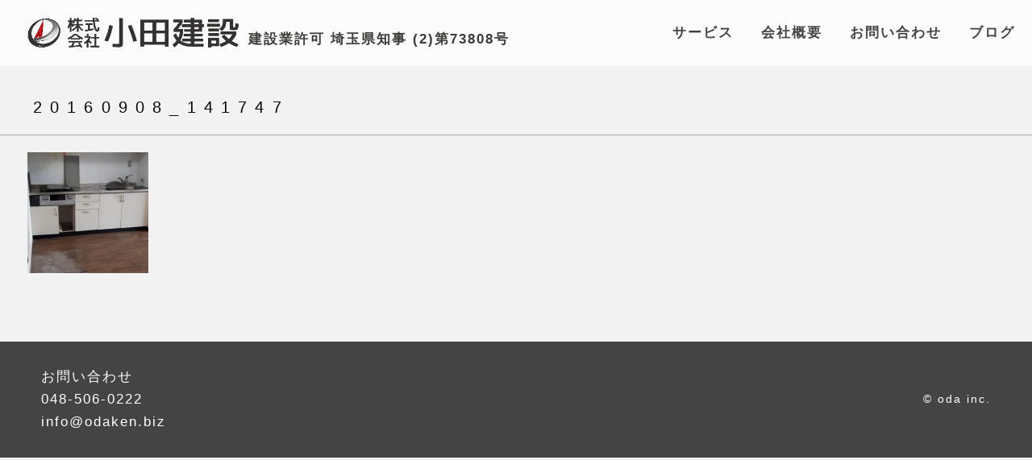

--- FILE ---
content_type: text/html; charset=UTF-8
request_url: https://odaken.biz/service/20160908_141747-2/
body_size: 7734
content:
<!DOCTYPE html>
<html dir="ltr" lang="ja" prefix="og: https://ogp.me/ns#">
<head>
<meta name="viewport" content="width=device-width, initial-scale=1">
    <meta name="format-detection" content="telephone">
<meta http-equiv="Content-Type" content="text/html; charset=UTF-8">
<title>20160908_141747 | リフォーム | 小田建設リフォーム | 小田建設</title>
<link ontouchstart="" href="https://odaken.biz/wp-content/themes/themCoremobile/styles/css/normalize.css" rel="stylesheet" type="text/css">
    <link ontouchstart="" href="https://odaken.biz/wp-content/themes/themCoremobile/styles/css/main.css" rel="stylesheet" type="text/css">
    <link ontouchstart="" href="https://odaken.biz/wp-content/themes/themCoremobile/styles/css/motion-ui.css" rel="stylesheet" type="text/css">
    <link ontouchstart="" href="https://odaken.biz/wp-content/themes/themCoremobile/styles/css/material.css" rel="stylesheet" type="text/css">
    <link ontouchstart="" href="https://odaken.biz/wp-content/themes/themCoremobile/styles/css/foundation.css" rel="stylesheet" type="text/css">
    <link ontouchstart="" href="https://odaken.biz/wp-content/themes/themCoremobile/scripts/bx/jquery.bxslider.css" rel="stylesheet" type="text/css">
    <link ontouchstart="" href="https://odaken.biz/wp-content/themes/themCoremobile/scripts/mdc/material-components-web.css" rel="stylesheet" type="text/css">
    <link ontouchstart="" href="https://fonts.googleapis.com/icon?family=Material+Icons" rel="stylesheet" type="text/css">
    <link ontouchstart="" href="https://odaken.biz/wp-content/themes/themCoremobile/styles/css/common.css" rel="stylesheet" type="text/css">
    <script src="https://odaken.biz/wp-content/themes/themCoremobile/scripts/jquery-3.2.1.min.js"></script>
<!--[if lt IE 9]>
<script type="text/javascript" src="https://odaken.biz/wp-content/themes/themCoremobile/js/html5shiv.js"></script>
<![endif]-->

		<!-- All in One SEO 4.9.3 - aioseo.com -->
	<meta name="robots" content="max-image-preview:large" />
	<link rel="canonical" href="https://odaken.biz/service/20160908_141747-2/" />
	<meta name="generator" content="All in One SEO (AIOSEO) 4.9.3" />
		<meta property="og:locale" content="ja_JP" />
		<meta property="og:site_name" content="リフォーム | 小田建設 |" />
		<meta property="og:type" content="article" />
		<meta property="og:title" content="20160908_141747 | リフォーム | 小田建設" />
		<meta property="og:url" content="https://odaken.biz/service/20160908_141747-2/" />
		<meta property="article:published_time" content="2018-12-19T11:58:13+00:00" />
		<meta property="article:modified_time" content="2018-12-19T11:58:13+00:00" />
		<meta name="twitter:card" content="summary_large_image" />
		<meta name="twitter:title" content="20160908_141747 | リフォーム | 小田建設" />
		<script type="application/ld+json" class="aioseo-schema">
			{"@context":"https:\/\/schema.org","@graph":[{"@type":"BreadcrumbList","@id":"https:\/\/odaken.biz\/service\/20160908_141747-2\/#breadcrumblist","itemListElement":[{"@type":"ListItem","@id":"https:\/\/odaken.biz#listItem","position":1,"name":"\u30db\u30fc\u30e0","item":"https:\/\/odaken.biz","nextItem":{"@type":"ListItem","@id":"https:\/\/odaken.biz\/service\/20160908_141747-2\/#listItem","name":"20160908_141747"}},{"@type":"ListItem","@id":"https:\/\/odaken.biz\/service\/20160908_141747-2\/#listItem","position":2,"name":"20160908_141747","previousItem":{"@type":"ListItem","@id":"https:\/\/odaken.biz#listItem","name":"\u30db\u30fc\u30e0"}}]},{"@type":"ItemPage","@id":"https:\/\/odaken.biz\/service\/20160908_141747-2\/#itempage","url":"https:\/\/odaken.biz\/service\/20160908_141747-2\/","name":"20160908_141747 | \u30ea\u30d5\u30a9\u30fc\u30e0 | \u5c0f\u7530\u5efa\u8a2d","inLanguage":"ja","isPartOf":{"@id":"https:\/\/odaken.biz\/#website"},"breadcrumb":{"@id":"https:\/\/odaken.biz\/service\/20160908_141747-2\/#breadcrumblist"},"author":{"@id":"https:\/\/odaken.biz\/author\/oda_wpuser2018\/#author"},"creator":{"@id":"https:\/\/odaken.biz\/author\/oda_wpuser2018\/#author"},"datePublished":"2018-12-19T20:58:13+09:00","dateModified":"2018-12-19T20:58:13+09:00"},{"@type":"Organization","@id":"https:\/\/odaken.biz\/#organization","name":"\u30ea\u30d5\u30a9\u30fc\u30e0 | \u5c0f\u7530\u5efa\u8a2d","url":"https:\/\/odaken.biz\/"},{"@type":"Person","@id":"https:\/\/odaken.biz\/author\/oda_wpuser2018\/#author","url":"https:\/\/odaken.biz\/author\/oda_wpuser2018\/","name":"oda@_wpuser2018","image":{"@type":"ImageObject","@id":"https:\/\/odaken.biz\/service\/20160908_141747-2\/#authorImage","url":"https:\/\/secure.gravatar.com\/avatar\/952d9e45a212e4c573b70d0bc7db35f01df8334f6761e80b339a2b90a5fcc547?s=96&d=mm&r=g","width":96,"height":96,"caption":"oda@_wpuser2018"}},{"@type":"WebSite","@id":"https:\/\/odaken.biz\/#website","url":"https:\/\/odaken.biz\/","name":"\u30ea\u30d5\u30a9\u30fc\u30e0 | \u5c0f\u7530\u5efa\u8a2d","inLanguage":"ja","publisher":{"@id":"https:\/\/odaken.biz\/#organization"}}]}
		</script>
		<!-- All in One SEO -->

<link rel='dns-prefetch' href='//cdn.jsdelivr.net' />
<link rel="alternate" type="application/rss+xml" title="リフォーム | 小田建設 &raquo; フィード" href="https://odaken.biz/feed/" />
<link rel="alternate" type="application/rss+xml" title="リフォーム | 小田建設 &raquo; コメントフィード" href="https://odaken.biz/comments/feed/" />
<link rel="alternate" type="application/rss+xml" title="リフォーム | 小田建設 &raquo; 20160908_141747 のコメントのフィード" href="https://odaken.biz/service/20160908_141747-2/feed/" />
<link rel="alternate" title="oEmbed (JSON)" type="application/json+oembed" href="https://odaken.biz/wp-json/oembed/1.0/embed?url=https%3A%2F%2Fodaken.biz%2Fservice%2F20160908_141747-2%2F" />
<link rel="alternate" title="oEmbed (XML)" type="text/xml+oembed" href="https://odaken.biz/wp-json/oembed/1.0/embed?url=https%3A%2F%2Fodaken.biz%2Fservice%2F20160908_141747-2%2F&#038;format=xml" />
<style id='wp-img-auto-sizes-contain-inline-css' type='text/css'>
img:is([sizes=auto i],[sizes^="auto," i]){contain-intrinsic-size:3000px 1500px}
/*# sourceURL=wp-img-auto-sizes-contain-inline-css */
</style>
<style id='wp-emoji-styles-inline-css' type='text/css'>

	img.wp-smiley, img.emoji {
		display: inline !important;
		border: none !important;
		box-shadow: none !important;
		height: 1em !important;
		width: 1em !important;
		margin: 0 0.07em !important;
		vertical-align: -0.1em !important;
		background: none !important;
		padding: 0 !important;
	}
/*# sourceURL=wp-emoji-styles-inline-css */
</style>
<style id='wp-block-library-inline-css' type='text/css'>
:root{--wp-block-synced-color:#7a00df;--wp-block-synced-color--rgb:122,0,223;--wp-bound-block-color:var(--wp-block-synced-color);--wp-editor-canvas-background:#ddd;--wp-admin-theme-color:#007cba;--wp-admin-theme-color--rgb:0,124,186;--wp-admin-theme-color-darker-10:#006ba1;--wp-admin-theme-color-darker-10--rgb:0,107,160.5;--wp-admin-theme-color-darker-20:#005a87;--wp-admin-theme-color-darker-20--rgb:0,90,135;--wp-admin-border-width-focus:2px}@media (min-resolution:192dpi){:root{--wp-admin-border-width-focus:1.5px}}.wp-element-button{cursor:pointer}:root .has-very-light-gray-background-color{background-color:#eee}:root .has-very-dark-gray-background-color{background-color:#313131}:root .has-very-light-gray-color{color:#eee}:root .has-very-dark-gray-color{color:#313131}:root .has-vivid-green-cyan-to-vivid-cyan-blue-gradient-background{background:linear-gradient(135deg,#00d084,#0693e3)}:root .has-purple-crush-gradient-background{background:linear-gradient(135deg,#34e2e4,#4721fb 50%,#ab1dfe)}:root .has-hazy-dawn-gradient-background{background:linear-gradient(135deg,#faaca8,#dad0ec)}:root .has-subdued-olive-gradient-background{background:linear-gradient(135deg,#fafae1,#67a671)}:root .has-atomic-cream-gradient-background{background:linear-gradient(135deg,#fdd79a,#004a59)}:root .has-nightshade-gradient-background{background:linear-gradient(135deg,#330968,#31cdcf)}:root .has-midnight-gradient-background{background:linear-gradient(135deg,#020381,#2874fc)}:root{--wp--preset--font-size--normal:16px;--wp--preset--font-size--huge:42px}.has-regular-font-size{font-size:1em}.has-larger-font-size{font-size:2.625em}.has-normal-font-size{font-size:var(--wp--preset--font-size--normal)}.has-huge-font-size{font-size:var(--wp--preset--font-size--huge)}.has-text-align-center{text-align:center}.has-text-align-left{text-align:left}.has-text-align-right{text-align:right}.has-fit-text{white-space:nowrap!important}#end-resizable-editor-section{display:none}.aligncenter{clear:both}.items-justified-left{justify-content:flex-start}.items-justified-center{justify-content:center}.items-justified-right{justify-content:flex-end}.items-justified-space-between{justify-content:space-between}.screen-reader-text{border:0;clip-path:inset(50%);height:1px;margin:-1px;overflow:hidden;padding:0;position:absolute;width:1px;word-wrap:normal!important}.screen-reader-text:focus{background-color:#ddd;clip-path:none;color:#444;display:block;font-size:1em;height:auto;left:5px;line-height:normal;padding:15px 23px 14px;text-decoration:none;top:5px;width:auto;z-index:100000}html :where(.has-border-color){border-style:solid}html :where([style*=border-top-color]){border-top-style:solid}html :where([style*=border-right-color]){border-right-style:solid}html :where([style*=border-bottom-color]){border-bottom-style:solid}html :where([style*=border-left-color]){border-left-style:solid}html :where([style*=border-width]){border-style:solid}html :where([style*=border-top-width]){border-top-style:solid}html :where([style*=border-right-width]){border-right-style:solid}html :where([style*=border-bottom-width]){border-bottom-style:solid}html :where([style*=border-left-width]){border-left-style:solid}html :where(img[class*=wp-image-]){height:auto;max-width:100%}:where(figure){margin:0 0 1em}html :where(.is-position-sticky){--wp-admin--admin-bar--position-offset:var(--wp-admin--admin-bar--height,0px)}@media screen and (max-width:600px){html :where(.is-position-sticky){--wp-admin--admin-bar--position-offset:0px}}

/*# sourceURL=wp-block-library-inline-css */
</style><style id='global-styles-inline-css' type='text/css'>
:root{--wp--preset--aspect-ratio--square: 1;--wp--preset--aspect-ratio--4-3: 4/3;--wp--preset--aspect-ratio--3-4: 3/4;--wp--preset--aspect-ratio--3-2: 3/2;--wp--preset--aspect-ratio--2-3: 2/3;--wp--preset--aspect-ratio--16-9: 16/9;--wp--preset--aspect-ratio--9-16: 9/16;--wp--preset--color--black: #000000;--wp--preset--color--cyan-bluish-gray: #abb8c3;--wp--preset--color--white: #ffffff;--wp--preset--color--pale-pink: #f78da7;--wp--preset--color--vivid-red: #cf2e2e;--wp--preset--color--luminous-vivid-orange: #ff6900;--wp--preset--color--luminous-vivid-amber: #fcb900;--wp--preset--color--light-green-cyan: #7bdcb5;--wp--preset--color--vivid-green-cyan: #00d084;--wp--preset--color--pale-cyan-blue: #8ed1fc;--wp--preset--color--vivid-cyan-blue: #0693e3;--wp--preset--color--vivid-purple: #9b51e0;--wp--preset--gradient--vivid-cyan-blue-to-vivid-purple: linear-gradient(135deg,rgb(6,147,227) 0%,rgb(155,81,224) 100%);--wp--preset--gradient--light-green-cyan-to-vivid-green-cyan: linear-gradient(135deg,rgb(122,220,180) 0%,rgb(0,208,130) 100%);--wp--preset--gradient--luminous-vivid-amber-to-luminous-vivid-orange: linear-gradient(135deg,rgb(252,185,0) 0%,rgb(255,105,0) 100%);--wp--preset--gradient--luminous-vivid-orange-to-vivid-red: linear-gradient(135deg,rgb(255,105,0) 0%,rgb(207,46,46) 100%);--wp--preset--gradient--very-light-gray-to-cyan-bluish-gray: linear-gradient(135deg,rgb(238,238,238) 0%,rgb(169,184,195) 100%);--wp--preset--gradient--cool-to-warm-spectrum: linear-gradient(135deg,rgb(74,234,220) 0%,rgb(151,120,209) 20%,rgb(207,42,186) 40%,rgb(238,44,130) 60%,rgb(251,105,98) 80%,rgb(254,248,76) 100%);--wp--preset--gradient--blush-light-purple: linear-gradient(135deg,rgb(255,206,236) 0%,rgb(152,150,240) 100%);--wp--preset--gradient--blush-bordeaux: linear-gradient(135deg,rgb(254,205,165) 0%,rgb(254,45,45) 50%,rgb(107,0,62) 100%);--wp--preset--gradient--luminous-dusk: linear-gradient(135deg,rgb(255,203,112) 0%,rgb(199,81,192) 50%,rgb(65,88,208) 100%);--wp--preset--gradient--pale-ocean: linear-gradient(135deg,rgb(255,245,203) 0%,rgb(182,227,212) 50%,rgb(51,167,181) 100%);--wp--preset--gradient--electric-grass: linear-gradient(135deg,rgb(202,248,128) 0%,rgb(113,206,126) 100%);--wp--preset--gradient--midnight: linear-gradient(135deg,rgb(2,3,129) 0%,rgb(40,116,252) 100%);--wp--preset--font-size--small: 13px;--wp--preset--font-size--medium: 20px;--wp--preset--font-size--large: 36px;--wp--preset--font-size--x-large: 42px;--wp--preset--spacing--20: 0.44rem;--wp--preset--spacing--30: 0.67rem;--wp--preset--spacing--40: 1rem;--wp--preset--spacing--50: 1.5rem;--wp--preset--spacing--60: 2.25rem;--wp--preset--spacing--70: 3.38rem;--wp--preset--spacing--80: 5.06rem;--wp--preset--shadow--natural: 6px 6px 9px rgba(0, 0, 0, 0.2);--wp--preset--shadow--deep: 12px 12px 50px rgba(0, 0, 0, 0.4);--wp--preset--shadow--sharp: 6px 6px 0px rgba(0, 0, 0, 0.2);--wp--preset--shadow--outlined: 6px 6px 0px -3px rgb(255, 255, 255), 6px 6px rgb(0, 0, 0);--wp--preset--shadow--crisp: 6px 6px 0px rgb(0, 0, 0);}:where(.is-layout-flex){gap: 0.5em;}:where(.is-layout-grid){gap: 0.5em;}body .is-layout-flex{display: flex;}.is-layout-flex{flex-wrap: wrap;align-items: center;}.is-layout-flex > :is(*, div){margin: 0;}body .is-layout-grid{display: grid;}.is-layout-grid > :is(*, div){margin: 0;}:where(.wp-block-columns.is-layout-flex){gap: 2em;}:where(.wp-block-columns.is-layout-grid){gap: 2em;}:where(.wp-block-post-template.is-layout-flex){gap: 1.25em;}:where(.wp-block-post-template.is-layout-grid){gap: 1.25em;}.has-black-color{color: var(--wp--preset--color--black) !important;}.has-cyan-bluish-gray-color{color: var(--wp--preset--color--cyan-bluish-gray) !important;}.has-white-color{color: var(--wp--preset--color--white) !important;}.has-pale-pink-color{color: var(--wp--preset--color--pale-pink) !important;}.has-vivid-red-color{color: var(--wp--preset--color--vivid-red) !important;}.has-luminous-vivid-orange-color{color: var(--wp--preset--color--luminous-vivid-orange) !important;}.has-luminous-vivid-amber-color{color: var(--wp--preset--color--luminous-vivid-amber) !important;}.has-light-green-cyan-color{color: var(--wp--preset--color--light-green-cyan) !important;}.has-vivid-green-cyan-color{color: var(--wp--preset--color--vivid-green-cyan) !important;}.has-pale-cyan-blue-color{color: var(--wp--preset--color--pale-cyan-blue) !important;}.has-vivid-cyan-blue-color{color: var(--wp--preset--color--vivid-cyan-blue) !important;}.has-vivid-purple-color{color: var(--wp--preset--color--vivid-purple) !important;}.has-black-background-color{background-color: var(--wp--preset--color--black) !important;}.has-cyan-bluish-gray-background-color{background-color: var(--wp--preset--color--cyan-bluish-gray) !important;}.has-white-background-color{background-color: var(--wp--preset--color--white) !important;}.has-pale-pink-background-color{background-color: var(--wp--preset--color--pale-pink) !important;}.has-vivid-red-background-color{background-color: var(--wp--preset--color--vivid-red) !important;}.has-luminous-vivid-orange-background-color{background-color: var(--wp--preset--color--luminous-vivid-orange) !important;}.has-luminous-vivid-amber-background-color{background-color: var(--wp--preset--color--luminous-vivid-amber) !important;}.has-light-green-cyan-background-color{background-color: var(--wp--preset--color--light-green-cyan) !important;}.has-vivid-green-cyan-background-color{background-color: var(--wp--preset--color--vivid-green-cyan) !important;}.has-pale-cyan-blue-background-color{background-color: var(--wp--preset--color--pale-cyan-blue) !important;}.has-vivid-cyan-blue-background-color{background-color: var(--wp--preset--color--vivid-cyan-blue) !important;}.has-vivid-purple-background-color{background-color: var(--wp--preset--color--vivid-purple) !important;}.has-black-border-color{border-color: var(--wp--preset--color--black) !important;}.has-cyan-bluish-gray-border-color{border-color: var(--wp--preset--color--cyan-bluish-gray) !important;}.has-white-border-color{border-color: var(--wp--preset--color--white) !important;}.has-pale-pink-border-color{border-color: var(--wp--preset--color--pale-pink) !important;}.has-vivid-red-border-color{border-color: var(--wp--preset--color--vivid-red) !important;}.has-luminous-vivid-orange-border-color{border-color: var(--wp--preset--color--luminous-vivid-orange) !important;}.has-luminous-vivid-amber-border-color{border-color: var(--wp--preset--color--luminous-vivid-amber) !important;}.has-light-green-cyan-border-color{border-color: var(--wp--preset--color--light-green-cyan) !important;}.has-vivid-green-cyan-border-color{border-color: var(--wp--preset--color--vivid-green-cyan) !important;}.has-pale-cyan-blue-border-color{border-color: var(--wp--preset--color--pale-cyan-blue) !important;}.has-vivid-cyan-blue-border-color{border-color: var(--wp--preset--color--vivid-cyan-blue) !important;}.has-vivid-purple-border-color{border-color: var(--wp--preset--color--vivid-purple) !important;}.has-vivid-cyan-blue-to-vivid-purple-gradient-background{background: var(--wp--preset--gradient--vivid-cyan-blue-to-vivid-purple) !important;}.has-light-green-cyan-to-vivid-green-cyan-gradient-background{background: var(--wp--preset--gradient--light-green-cyan-to-vivid-green-cyan) !important;}.has-luminous-vivid-amber-to-luminous-vivid-orange-gradient-background{background: var(--wp--preset--gradient--luminous-vivid-amber-to-luminous-vivid-orange) !important;}.has-luminous-vivid-orange-to-vivid-red-gradient-background{background: var(--wp--preset--gradient--luminous-vivid-orange-to-vivid-red) !important;}.has-very-light-gray-to-cyan-bluish-gray-gradient-background{background: var(--wp--preset--gradient--very-light-gray-to-cyan-bluish-gray) !important;}.has-cool-to-warm-spectrum-gradient-background{background: var(--wp--preset--gradient--cool-to-warm-spectrum) !important;}.has-blush-light-purple-gradient-background{background: var(--wp--preset--gradient--blush-light-purple) !important;}.has-blush-bordeaux-gradient-background{background: var(--wp--preset--gradient--blush-bordeaux) !important;}.has-luminous-dusk-gradient-background{background: var(--wp--preset--gradient--luminous-dusk) !important;}.has-pale-ocean-gradient-background{background: var(--wp--preset--gradient--pale-ocean) !important;}.has-electric-grass-gradient-background{background: var(--wp--preset--gradient--electric-grass) !important;}.has-midnight-gradient-background{background: var(--wp--preset--gradient--midnight) !important;}.has-small-font-size{font-size: var(--wp--preset--font-size--small) !important;}.has-medium-font-size{font-size: var(--wp--preset--font-size--medium) !important;}.has-large-font-size{font-size: var(--wp--preset--font-size--large) !important;}.has-x-large-font-size{font-size: var(--wp--preset--font-size--x-large) !important;}
/*# sourceURL=global-styles-inline-css */
</style>

<style id='classic-theme-styles-inline-css' type='text/css'>
/*! This file is auto-generated */
.wp-block-button__link{color:#fff;background-color:#32373c;border-radius:9999px;box-shadow:none;text-decoration:none;padding:calc(.667em + 2px) calc(1.333em + 2px);font-size:1.125em}.wp-block-file__button{background:#32373c;color:#fff;text-decoration:none}
/*# sourceURL=/wp-includes/css/classic-themes.min.css */
</style>
<link rel="https://api.w.org/" href="https://odaken.biz/wp-json/" /><link rel="alternate" title="JSON" type="application/json" href="https://odaken.biz/wp-json/wp/v2/media/58" /><link rel="EditURI" type="application/rsd+xml" title="RSD" href="https://odaken.biz/xmlrpc.php?rsd" />
<link rel='shortlink' href='https://odaken.biz/?p=58' />
<style type="text/css">.recentcomments a{display:inline !important;padding:0 !important;margin:0 !important;}</style></head>
<body id="" class="attachment wp-singular attachment-template-default attachmentid-58 attachment-jpeg wp-theme-themCoremobile">
<header class="mdc-top-app-bar mdc-top-app-bar--dense">
      <div class="mdc-top-app-bar__row">
        <section class="mdc-top-app-bar__section mdc-top-app-bar__section--align-start"><a class="mdc-top-app-bar__title" href="/"><img src="https://odaken.biz/wp-content/themes/themCoremobile/images/logo.png" alt="株式会社小田建設"></a><p class="mdc-top-app__catch">建設業許可 <br class="br01">埼玉県知事  <br class="br02">(2)第73808号</p></section>
        <section class="mdc-top-app-bar__section mdc-top-app-bar__section--align-end w880b">
          <p class="hanb"><i class="material-icons">menu</i></p>
        </section>
        <section class="mdc-top-app-bar__section mdc-top-app-bar__section--align-end link-list"><a href="/service"> <span>サービス</span></a><a href="/about"> <span>会社概要</span></a><a href="/contact"> <span>お問い合わせ</span></a><a href="/blog"> <span>ブログ</span></a>
          <p class="closer w880b"><i class="material-icons">close</i></p>
        </section>
      </div>
    </header>
    <main class="main" id="barba-wrapper" aria-live="polite">
      <div class="barba-container">

<section id="page-detail" class="level-2 level2__service">
<div class="section-title__eng">
          <div class="grid-container">
            <p>20160908_141747</p>
          </div>
        </div>
<div class="grid-container">
<!--*-->

<p class="attachment"><a href='https://odaken.biz/wp-content/uploads/2018/12/20160908_141747-1.jpg'><img decoding="async" width="150" height="150" src="https://odaken.biz/wp-content/uploads/2018/12/20160908_141747-1-150x150.jpg" class="attachment-medium size-medium" alt="" /></a></p>

<!--*-->
</div>
</section>
<!-- //△MAINAREA△// -->



</div>

</main>
<footer>
      <div class="grid-container">
        <div class="flexer">
          <div class="footer__left">
            <p class="footer__left__title">お問い合わせ</p>
            <div class="footer__left__links"><a href="tel:048-506-0222">048-506-0222</a><a href="mailto:odaken5@jcom.zaq.ne.jp">info@odaken.biz</a></div>
          </div>
          <div class="footer__right"><small class="centers">© oda inc.</small></div>
        </div>
      </div>
    </footer>
    <script src="https://odaken.biz/wp-content/themes/themCoremobile/scripts/material.js"></script>
    <script src="https://odaken.biz/wp-content/themes/themCoremobile/scripts/ofi.min.js"></script>
    <link ontouchstart="" href="https://odaken.biz/wp-content/themes/themCoremobile/scripts/fancybox/jquery.fancybox.min.css" rel="stylesheet" type="text/css">
<script src="https://odaken.biz/wp-content/themes/themCoremobile/scripts/fancybox/jquery.fancybox.min.js"></script>
    <script src="https://odaken.biz/wp-content/themes/themCoremobile/scripts/barba.min.js"></script>
    <script src="https://odaken.biz/wp-content/themes/themCoremobile/scripts/barba-custom.js"></script>
    <!-- <script src="https://odaken.biz/wp-content/themes/themCoremobile/scripts/main.js"></script> -->
    <script>objectFitImages('img.ofc');</script>
    <script src="https://odaken.biz/wp-content/themes/themCoremobile/scripts/vue/vue.js"></script>
    <script src="https://odaken.biz/wp-content/themes/themCoremobile/scripts/vue/vue-router.js"></script>
    <script src="https://odaken.biz/wp-content/themes/themCoremobile/scripts/vue/vuex.js"></script>
    <script src="https://odaken.biz/wp-content/themes/themCoremobile/scripts/vue/compSimCnt.js" type="text/babel"></script>
    <script src="https://odaken.biz/wp-content/themes/themCoremobile/scripts/vue/compSimView.js" type="text/babel"></script>
    <script src="https://odaken.biz/wp-content/themes/themCoremobile/scripts/vue/vueSetting.js" type="text/babel"></script>
    <script src="https://odaken.biz/wp-content/themes/themCoremobile/scripts/vue/vueMain.js" type="text/babel"></script>
    <script src="https://odaken.biz/wp-content/themes/themCoremobile/scripts/vue/es6-promise.auto.min.js"></script>

    <script src="https://odaken.biz/wp-content/themes/themCoremobile/scripts/motion-ui.js"></script>
    <script src="https://odaken.biz/wp-content/themes/themCoremobile/scripts/mdc/material-components-web.min.js"></script>
    <script src="https://odaken.biz/wp-content/themes/themCoremobile/scripts/bx/jquery.bxslider.js"></script>
    <script src="https://odaken.biz/wp-content/themes/themCoremobile/scripts/script.js"></script>
<script type="speculationrules">
{"prefetch":[{"source":"document","where":{"and":[{"href_matches":"/*"},{"not":{"href_matches":["/wp-*.php","/wp-admin/*","/wp-content/uploads/*","/wp-content/*","/wp-content/plugins/*","/wp-content/themes/themCoremobile/*","/*\\?(.+)"]}},{"not":{"selector_matches":"a[rel~=\"nofollow\"]"}},{"not":{"selector_matches":".no-prefetch, .no-prefetch a"}}]},"eagerness":"conservative"}]}
</script>
<script type="text/javascript" id="wp_slimstat-js-extra">
/* <![CDATA[ */
var SlimStatParams = {"transport":"ajax","ajaxurl_rest":"https://odaken.biz/wp-json/slimstat/v1/hit","ajaxurl_ajax":"https://odaken.biz/wp-admin/admin-ajax.php","ajaxurl_adblock":"https://odaken.biz/request/d2eb75bfb883eee756819a5269baf89c/","ajaxurl":"https://odaken.biz/wp-admin/admin-ajax.php","baseurl":"/","dnt":"noslimstat,ab-item","ci":"YTozOntzOjEyOiJjb250ZW50X3R5cGUiO3M6NDoicGFnZSI7czoxMDoiY29udGVudF9pZCI7aTo1ODtzOjY6ImF1dGhvciI7czoxNToib2RhQF93cHVzZXIyMDE4Ijt9.4acb4d2da28e311b3ad31eb52d7fe157","wp_rest_nonce":"aaa2bd74a5"};
//# sourceURL=wp_slimstat-js-extra
/* ]]> */
</script>
<script defer type="text/javascript" src="https://cdn.jsdelivr.net/wp/wp-slimstat/tags/5.3.5/wp-slimstat.min.js" id="wp_slimstat-js"></script>
<script id="wp-emoji-settings" type="application/json">
{"baseUrl":"https://s.w.org/images/core/emoji/17.0.2/72x72/","ext":".png","svgUrl":"https://s.w.org/images/core/emoji/17.0.2/svg/","svgExt":".svg","source":{"concatemoji":"https://odaken.biz/wp-includes/js/wp-emoji-release.min.js"}}
</script>
<script type="module">
/* <![CDATA[ */
/*! This file is auto-generated */
const a=JSON.parse(document.getElementById("wp-emoji-settings").textContent),o=(window._wpemojiSettings=a,"wpEmojiSettingsSupports"),s=["flag","emoji"];function i(e){try{var t={supportTests:e,timestamp:(new Date).valueOf()};sessionStorage.setItem(o,JSON.stringify(t))}catch(e){}}function c(e,t,n){e.clearRect(0,0,e.canvas.width,e.canvas.height),e.fillText(t,0,0);t=new Uint32Array(e.getImageData(0,0,e.canvas.width,e.canvas.height).data);e.clearRect(0,0,e.canvas.width,e.canvas.height),e.fillText(n,0,0);const a=new Uint32Array(e.getImageData(0,0,e.canvas.width,e.canvas.height).data);return t.every((e,t)=>e===a[t])}function p(e,t){e.clearRect(0,0,e.canvas.width,e.canvas.height),e.fillText(t,0,0);var n=e.getImageData(16,16,1,1);for(let e=0;e<n.data.length;e++)if(0!==n.data[e])return!1;return!0}function u(e,t,n,a){switch(t){case"flag":return n(e,"\ud83c\udff3\ufe0f\u200d\u26a7\ufe0f","\ud83c\udff3\ufe0f\u200b\u26a7\ufe0f")?!1:!n(e,"\ud83c\udde8\ud83c\uddf6","\ud83c\udde8\u200b\ud83c\uddf6")&&!n(e,"\ud83c\udff4\udb40\udc67\udb40\udc62\udb40\udc65\udb40\udc6e\udb40\udc67\udb40\udc7f","\ud83c\udff4\u200b\udb40\udc67\u200b\udb40\udc62\u200b\udb40\udc65\u200b\udb40\udc6e\u200b\udb40\udc67\u200b\udb40\udc7f");case"emoji":return!a(e,"\ud83e\u1fac8")}return!1}function f(e,t,n,a){let r;const o=(r="undefined"!=typeof WorkerGlobalScope&&self instanceof WorkerGlobalScope?new OffscreenCanvas(300,150):document.createElement("canvas")).getContext("2d",{willReadFrequently:!0}),s=(o.textBaseline="top",o.font="600 32px Arial",{});return e.forEach(e=>{s[e]=t(o,e,n,a)}),s}function r(e){var t=document.createElement("script");t.src=e,t.defer=!0,document.head.appendChild(t)}a.supports={everything:!0,everythingExceptFlag:!0},new Promise(t=>{let n=function(){try{var e=JSON.parse(sessionStorage.getItem(o));if("object"==typeof e&&"number"==typeof e.timestamp&&(new Date).valueOf()<e.timestamp+604800&&"object"==typeof e.supportTests)return e.supportTests}catch(e){}return null}();if(!n){if("undefined"!=typeof Worker&&"undefined"!=typeof OffscreenCanvas&&"undefined"!=typeof URL&&URL.createObjectURL&&"undefined"!=typeof Blob)try{var e="postMessage("+f.toString()+"("+[JSON.stringify(s),u.toString(),c.toString(),p.toString()].join(",")+"));",a=new Blob([e],{type:"text/javascript"});const r=new Worker(URL.createObjectURL(a),{name:"wpTestEmojiSupports"});return void(r.onmessage=e=>{i(n=e.data),r.terminate(),t(n)})}catch(e){}i(n=f(s,u,c,p))}t(n)}).then(e=>{for(const n in e)a.supports[n]=e[n],a.supports.everything=a.supports.everything&&a.supports[n],"flag"!==n&&(a.supports.everythingExceptFlag=a.supports.everythingExceptFlag&&a.supports[n]);var t;a.supports.everythingExceptFlag=a.supports.everythingExceptFlag&&!a.supports.flag,a.supports.everything||((t=a.source||{}).concatemoji?r(t.concatemoji):t.wpemoji&&t.twemoji&&(r(t.twemoji),r(t.wpemoji)))});
//# sourceURL=https://odaken.biz/wp-includes/js/wp-emoji-loader.min.js
/* ]]> */
</script>
</body>
</html>


--- FILE ---
content_type: text/html; charset=UTF-8
request_url: https://odaken.biz/wp-admin/admin-ajax.php
body_size: -39
content:
11718.b95b1e84947583b1a29f66cb98b1b511

--- FILE ---
content_type: text/css
request_url: https://odaken.biz/wp-content/themes/themCoremobile/styles/css/main.css
body_size: 1110
content:
body,html{font-family:Roboto,Helvetica,sans-serif;margin:0;padding:0}.mdl-demo .mdl-layout__header-row{padding-left:40px}.mdl-demo .mdl-layout.is-small-screen .mdl-layout__header-row h3{font-size:inherit}.mdl-demo .mdl-layout.is-small-screen .mdl-layout__tab-bar .mdl-button,.mdl-demo .mdl-layout__tab-bar-button{display:none}.mdl-demo .mdl-layout:not(.is-small-screen) .mdl-layout__tab-bar,.mdl-demo .mdl-layout:not(.is-small-screen) .mdl-layout__tab-bar-container{overflow:visible}.mdl-demo .mdl-layout__tab-bar-container{height:64px}.mdl-demo .mdl-layout__tab-bar{padding:0;padding-left:16px;box-sizing:border-box;height:100%;width:100%}.mdl-demo .mdl-layout__tab-bar .mdl-layout__tab{height:64px;line-height:64px}.mdl-demo .mdl-layout__tab-bar .mdl-layout__tab.is-active:after{background-color:#fff;height:4px}.mdl-demo main>.mdl-layout__tab-panel{padding:8px;padding-top:48px}.mdl-demo .mdl-card{height:auto;display:-ms-flexbox;display:flex;-ms-flex-direction:column;flex-direction:column}.mdl-demo .mdl-card>*{height:auto}.mdl-demo .mdl-card .mdl-card__supporting-text{margin:40px;-ms-flex-positive:1;flex-grow:1;padding:0;color:inherit;width:calc(100% - 80px)}.mdl-demo.mdl-demo .mdl-card__supporting-text h4{margin-top:0;margin-bottom:20px}.mdl-demo .mdl-card__actions{margin:0;padding:4px 40px;color:inherit}.mdl-demo .mdl-card__actions a{color:#00bcd4;margin:0}.mdl-demo .mdl-card__actions a:active,.mdl-demo .mdl-card__actions a:hover{color:inherit;background-color:transparent}.mdl-demo .mdl-card__supporting-text+.mdl-card__actions{border-top:1px solid rgba(0,0,0,.12)}.mdl-demo #add{position:absolute;right:40px;top:36px;z-index:2}.mdl-demo .mdl-layout__content section:not(:last-of-type){position:relative;margin-bottom:48px}.mdl-demo section.section--center{max-width:860px}.mdl-demo #features section.section--center{max-width:620px}.mdl-demo section>header{display:-ms-flexbox;display:flex;-ms-flex-align:center;align-items:center;-ms-flex-pack:center;justify-content:center}.mdl-demo section>.section__play-btn{min-height:200px}.mdl-demo section>header>.material-icons{font-size:3rem}.mdl-demo section>button{position:absolute;z-index:1;top:8px;right:8px}.mdl-demo section .section__circle{display:-ms-flexbox;display:flex;-ms-flex-align:center;align-items:center;-ms-flex-pack:start;justify-content:flex-start;-ms-flex-positive:0;flex-grow:0;-ms-flex-negative:1;flex-shrink:1}.mdl-demo section .section__text{-ms-flex-positive:1;flex-grow:1;-ms-flex-negative:0;flex-shrink:0;padding-top:8px}.mdl-demo section .section__text h5{font-size:inherit;margin:0;margin-bottom:.5em}.mdl-demo section .section__text a{text-decoration:none}.mdl-demo section .section__circle-container>.section__circle-container__circle{width:64px;height:64px;border-radius:32px;margin:8px 0}.mdl-demo section.section--footer .section__circle--big{width:100px;height:100px;border-radius:50px;margin:8px 32px}.mdl-demo .is-small-screen section.section--footer .section__circle--big{width:50px;height:50px;border-radius:25px;margin:8px 16px}.mdl-demo section.section--footer{padding:64px 0;margin:0 -8px -8px}.mdl-demo section.section--center .section__text:not(:last-child){border-bottom:1px solid rgba(0,0,0,.13)}.mdl-demo .mdl-card .mdl-card__supporting-text>h3:first-child{margin-bottom:24px}.mdl-demo .mdl-layout__tab-panel:not(#overview){background-color:#fff}.mdl-demo #features section{margin-bottom:72px}#features h5,.mdl-demo #features h4{margin-bottom:16px}.mdl-demo .toc{border-left:4px solid #c1eef4;margin:24px;padding:0;padding-left:8px;display:-ms-flexbox;display:flex;-ms-flex-direction:column;flex-direction:column}.mdl-demo .toc h4{font-size:.9rem;margin-top:0}.mdl-demo .toc a{color:#4dd0e1;text-decoration:none;font-size:16px;line-height:28px;display:block}.mdl-demo .mdl-menu__container{z-index:1}
/*# sourceMappingURL=main.css.map */


--- FILE ---
content_type: text/css
request_url: https://odaken.biz/wp-content/themes/themCoremobile/styles/css/foundation.css
body_size: 20207
content:
@charset "UTF-8";

@media print,
screen and (min-width:40em) {

	.reveal,
	.reveal.large,
	.reveal.small,
	.reveal.tiny {
		right: auto;
		left: auto;
		margin: 0 auto
	}
}

/*! normalize-scss | MIT/GPLv2 License | bit.ly/normalize-scss */
html {
	font-family: sans-serif;
	line-height: 1.15;
	-ms-text-size-adjust: 100%;
	-webkit-text-size-adjust: 100%
}

article,
aside,
footer,
header,
nav,
section {
	display: block
}

h1 {
	font-size: 2em;
	margin: .67em 0
}

figcaption,
figure {
	display: block
}

figure {
	margin: 1em 40px
}

hr {
	box-sizing: content-box;
	overflow: visible
}

main {
	display: block
}

pre {
	font-family: monospace, monospace;
	font-size: 1em
}

a {
	background-color: transparent;
	-webkit-text-decoration-skip: objects
}

a:active,
a:hover {
	outline-width: 0
}

abbr[title] {
	border-bottom: none;
	text-decoration: underline;
	text-decoration: underline dotted
}

b,
strong {
	font-weight: inherit;
	font-weight: bolder
}

code,
kbd,
samp {
	font-family: monospace, monospace;
	font-size: 1em
}

dfn {
	font-style: italic
}

mark {
	background-color: #ff0;
	color: #000
}

sub,
sup {
	font-size: 75%;
	line-height: 0;
	position: relative;
	vertical-align: baseline
}

sub {
	bottom: -.25em
}

sup {
	top: -.5em
}

audio,
video {
	display: inline-block
}

audio:not([controls]) {
	display: none;
	height: 0
}

img {
	border-style: none
}

svg:not(:root) {
	overflow: hidden
}

button,
input,
optgroup,
select,
textarea {
	font-family: sans-serif;
	font-size: 100%;
	line-height: 1.15;
	margin: 0
}

button {
	overflow: visible
}

button,
select {
	text-transform: none
}

[type=reset],
[type=submit],
button,
html [type=button] {
	-webkit-appearance: button
}

[type=button]::-moz-focus-inner,
[type=reset]::-moz-focus-inner,
[type=submit]::-moz-focus-inner,
button::-moz-focus-inner {
	border-style: none;
	padding: 0
}

[type=button]:-moz-focusring,
[type=reset]:-moz-focusring,
[type=submit]:-moz-focusring,
button:-moz-focusring {
	outline: 1px dotted ButtonText
}

input {
	overflow: visible
}

[type=checkbox],
[type=radio] {
	box-sizing: border-box;
	padding: 0
}

[type=number]::-webkit-inner-spin-button,
[type=number]::-webkit-outer-spin-button {
	height: auto
}

[type=search] {
	-webkit-appearance: textfield;
	outline-offset: -2px
}

[type=search]::-webkit-search-cancel-button,
[type=search]::-webkit-search-decoration {
	-webkit-appearance: none
}

::-webkit-file-upload-button {
	-webkit-appearance: button;
	font: inherit
}

fieldset {
	border: 1px solid silver;
	margin: 0 2px;
	padding: .35em .625em .75em
}

legend {
	box-sizing: border-box;
	display: table;
	padding: 0;
	color: inherit;
	white-space: normal
}

progress {
	display: inline-block;
	vertical-align: baseline
}

textarea {
	overflow: auto
}

details {
	display: block
}

summary {
	display: list-item
}

menu {
	display: block
}

canvas {
	display: inline-block
}

[hidden],
template {
	display: none
}

.foundation-mq {
	font-family: "small=0em&medium=40em&large=64em&xlarge=75em&xxlarge=90em"
}

html {
	box-sizing: border-box;
	font-size: 100%
}

*,
:after,
:before {
	box-sizing: inherit
}

body {
	margin: 0;
	padding: 0;
	background: #fefefe;
	font-family: Helvetica Neue, Helvetica, Roboto, Arial, sans-serif;
	font-weight: 400;
	line-height: 1.5;
	color: #0a0a0a;
	-webkit-font-smoothing: antialiased;
	-moz-osx-font-smoothing: grayscale
}

img {
	display: inline-block;
	vertical-align: middle;
	max-width: 100%;
	height: auto;
	-ms-interpolation-mode: bicubic
}

textarea {
	height: auto;
	min-height: 50px;
	border-radius: 0
}

select {
	box-sizing: border-box;
	width: 100%
}

.map_canvas embed,
.map_canvas img,
.map_canvas object,
.mqa-display embed,
.mqa-display img,
.mqa-display object {
	max-width: none !important
}

button {
	padding: 0;
	-webkit-appearance: none;
	-moz-appearance: none;
	appearance: none;
	border: 0;
	border-radius: 0;
	background: transparent;
	line-height: 1;
	cursor: auto
}

[data-whatinput=mouse] button {
	outline: 0
}

pre {
	overflow: auto
}

button,
input,
optgroup,
select,
textarea {
	font-family: inherit
}

.is-visible {
	display: block !important
}

.is-hidden {
	display: none !important
}

.grid-container {
	padding-right: .625rem;
	padding-left: .625rem;
	max-width: 75rem;
	margin: 0 auto
}

@media print,
screen and (min-width:40em) {
	.grid-container {
		padding-right: .9375rem;
		padding-left: .9375rem
	}
}

.grid-container.fluid {
	padding-right: .625rem;
	padding-left: .625rem;
	max-width: 100%;
	margin: 0 auto
}

@media print,
screen and (min-width:40em) {
	.grid-container.fluid {
		padding-right: .9375rem;
		padding-left: .9375rem
	}
}

.grid-container.full {
	padding-right: 0;
	padding-left: 0;
	max-width: 100%;
	margin: 0 auto
}

.grid-x {
	display: -ms-flexbox;
	display: flex;
	-ms-flex-flow: row wrap;
	flex-flow: row wrap
}

.cell {
	-ms-flex: 0 0 auto;
	flex: 0 0 auto;
	min-height: 0;
	min-width: 0;
	width: 100%
}

.cell.auto {
	-ms-flex: 1 1 0px;
	flex: 1 1 0px
}

.cell.shrink {
	-ms-flex: 0 0 auto;
	flex: 0 0 auto
}

.grid-x>.auto,
.grid-x>.shrink {
	width: auto
}

.grid-x>.small-1,
.grid-x>.small-2,
.grid-x>.small-3,
.grid-x>.small-4,
.grid-x>.small-5,
.grid-x>.small-6,
.grid-x>.small-7,
.grid-x>.small-8,
.grid-x>.small-9,
.grid-x>.small-10,
.grid-x>.small-11,
.grid-x>.small-12,
.grid-x>.small-full,
.grid-x>.small-shrink {
	-ms-flex-preferred-size: auto;
	flex-basis: auto
}

@media print,
screen and (min-width:40em) {

	.grid-x>.medium-1,
	.grid-x>.medium-2,
	.grid-x>.medium-3,
	.grid-x>.medium-4,
	.grid-x>.medium-5,
	.grid-x>.medium-6,
	.grid-x>.medium-7,
	.grid-x>.medium-8,
	.grid-x>.medium-9,
	.grid-x>.medium-10,
	.grid-x>.medium-11,
	.grid-x>.medium-12,
	.grid-x>.medium-full,
	.grid-x>.medium-shrink {
		-ms-flex-preferred-size: auto;
		flex-basis: auto
	}
}

@media print,
screen and (min-width:64em) {

	.grid-x>.large-1,
	.grid-x>.large-2,
	.grid-x>.large-3,
	.grid-x>.large-4,
	.grid-x>.large-5,
	.grid-x>.large-6,
	.grid-x>.large-7,
	.grid-x>.large-8,
	.grid-x>.large-9,
	.grid-x>.large-10,
	.grid-x>.large-11,
	.grid-x>.large-12,
	.grid-x>.large-full,
	.grid-x>.large-shrink {
		-ms-flex-preferred-size: auto;
		flex-basis: auto
	}
}

.grid-x>.small-1 {
	width: 8.33333%
}

.grid-x>.small-2 {
	width: 16.66667%
}

.grid-x>.small-3 {
	width: 25%
}

.grid-x>.small-4 {
	width: 33.33333%
}

.grid-x>.small-5 {
	width: 41.66667%
}

.grid-x>.small-6 {
	width: 50%
}

.grid-x>.small-7 {
	width: 58.33333%
}

.grid-x>.small-8 {
	width: 66.66667%
}

.grid-x>.small-9 {
	width: 75%
}

.grid-x>.small-10 {
	width: 83.33333%
}

.grid-x>.small-11 {
	width: 91.66667%
}

.grid-x>.small-12 {
	width: 100%
}

@media print,
screen and (min-width:40em) {
	.grid-x>.medium-auto {
		-ms-flex: 1 1 0px;
		flex: 1 1 0px;
		width: auto
	}

	.grid-x>.medium-shrink {
		-ms-flex: 0 0 auto;
		flex: 0 0 auto;
		width: auto
	}

	.grid-x>.medium-1 {
		width: 8.33333%
	}

	.grid-x>.medium-2 {
		width: 16.66667%
	}

	.grid-x>.medium-3 {
		width: 25%
	}

	.grid-x>.medium-4 {
		width: 33.33333%
	}

	.grid-x>.medium-5 {
		width: 41.66667%
	}

	.grid-x>.medium-6 {
		width: 50%
	}

	.grid-x>.medium-7 {
		width: 58.33333%
	}

	.grid-x>.medium-8 {
		width: 66.66667%
	}

	.grid-x>.medium-9 {
		width: 75%
	}

	.grid-x>.medium-10 {
		width: 83.33333%
	}

	.grid-x>.medium-11 {
		width: 91.66667%
	}

	.grid-x>.medium-12 {
		width: 100%
	}
}

@media print,
screen and (min-width:64em) {
	.grid-x>.large-auto {
		-ms-flex: 1 1 0px;
		flex: 1 1 0px;
		width: auto
	}

	.grid-x>.large-shrink {
		-ms-flex: 0 0 auto;
		flex: 0 0 auto;
		width: auto
	}

	.grid-x>.large-1 {
		width: 8.33333%
	}

	.grid-x>.large-2 {
		width: 16.66667%
	}

	.grid-x>.large-3 {
		width: 25%
	}

	.grid-x>.large-4 {
		width: 33.33333%
	}

	.grid-x>.large-5 {
		width: 41.66667%
	}

	.grid-x>.large-6 {
		width: 50%
	}

	.grid-x>.large-7 {
		width: 58.33333%
	}

	.grid-x>.large-8 {
		width: 66.66667%
	}

	.grid-x>.large-9 {
		width: 75%
	}

	.grid-x>.large-10 {
		width: 83.33333%
	}

	.grid-x>.large-11 {
		width: 91.66667%
	}

	.grid-x>.large-12 {
		width: 100%
	}
}

.grid-margin-x:not(.grid-x)>.cell {
	width: auto
}

.grid-margin-y:not(.grid-y)>.cell {
	height: auto
}

.grid-margin-x {
	margin-left: -.625rem;
	margin-right: -.625rem
}

@media print,
screen and (min-width:40em) {
	.grid-margin-x {
		margin-left: -.9375rem;
		margin-right: -.9375rem
	}
}

.grid-margin-x>.cell {
	width: calc(100% - 1.25rem);
	margin-left: .625rem;
	margin-right: .625rem
}

@media print,
screen and (min-width:40em) {
	.grid-margin-x>.cell {
		width: calc(100% - 1.875rem);
		margin-left: .9375rem;
		margin-right: .9375rem
	}
}

.grid-margin-x>.auto,
.grid-margin-x>.shrink {
	width: auto
}

.grid-margin-x>.small-1 {
	width: calc(8.33333% - 1.25rem)
}

.grid-margin-x>.small-2 {
	width: calc(16.66667% - 1.25rem)
}

.grid-margin-x>.small-3 {
	width: calc(25% - 1.25rem)
}

.grid-margin-x>.small-4 {
	width: calc(33.33333% - 1.25rem)
}

.grid-margin-x>.small-5 {
	width: calc(41.66667% - 1.25rem)
}

.grid-margin-x>.small-6 {
	width: calc(50% - 1.25rem)
}

.grid-margin-x>.small-7 {
	width: calc(58.33333% - 1.25rem)
}

.grid-margin-x>.small-8 {
	width: calc(66.66667% - 1.25rem)
}

.grid-margin-x>.small-9 {
	width: calc(75% - 1.25rem)
}

.grid-margin-x>.small-10 {
	width: calc(83.33333% - 1.25rem)
}

.grid-margin-x>.small-11 {
	width: calc(91.66667% - 1.25rem)
}

.grid-margin-x>.small-12 {
	width: calc(100% - 1.25rem)
}

@media print,
screen and (min-width:40em) {

	.grid-margin-x>.auto,
	.grid-margin-x>.shrink {
		width: auto
	}

	.grid-margin-x>.small-1 {
		width: calc(8.33333% - 1.875rem)
	}

	.grid-margin-x>.small-2 {
		width: calc(16.66667% - 1.875rem)
	}

	.grid-margin-x>.small-3 {
		width: calc(25% - 1.875rem)
	}

	.grid-margin-x>.small-4 {
		width: calc(33.33333% - 1.875rem)
	}

	.grid-margin-x>.small-5 {
		width: calc(41.66667% - 1.875rem)
	}

	.grid-margin-x>.small-6 {
		width: calc(50% - 1.875rem)
	}

	.grid-margin-x>.small-7 {
		width: calc(58.33333% - 1.875rem)
	}

	.grid-margin-x>.small-8 {
		width: calc(66.66667% - 1.875rem)
	}

	.grid-margin-x>.small-9 {
		width: calc(75% - 1.875rem)
	}

	.grid-margin-x>.small-10 {
		width: calc(83.33333% - 1.875rem)
	}

	.grid-margin-x>.small-11 {
		width: calc(91.66667% - 1.875rem)
	}

	.grid-margin-x>.small-12 {
		width: calc(100% - 1.875rem)
	}

	.grid-margin-x>.medium-auto,
	.grid-margin-x>.medium-shrink {
		width: auto
	}

	.grid-margin-x>.medium-1 {
		width: calc(8.33333% - 1.875rem)
	}

	.grid-margin-x>.medium-2 {
		width: calc(16.66667% - 1.875rem)
	}

	.grid-margin-x>.medium-3 {
		width: calc(25% - 1.875rem)
	}

	.grid-margin-x>.medium-4 {
		width: calc(33.33333% - 1.875rem)
	}

	.grid-margin-x>.medium-5 {
		width: calc(41.66667% - 1.875rem)
	}

	.grid-margin-x>.medium-6 {
		width: calc(50% - 1.875rem)
	}

	.grid-margin-x>.medium-7 {
		width: calc(58.33333% - 1.875rem)
	}

	.grid-margin-x>.medium-8 {
		width: calc(66.66667% - 1.875rem)
	}

	.grid-margin-x>.medium-9 {
		width: calc(75% - 1.875rem)
	}

	.grid-margin-x>.medium-10 {
		width: calc(83.33333% - 1.875rem)
	}

	.grid-margin-x>.medium-11 {
		width: calc(91.66667% - 1.875rem)
	}

	.grid-margin-x>.medium-12 {
		width: calc(100% - 1.875rem)
	}
}

@media print,
screen and (min-width:64em) {

	.grid-margin-x>.large-auto,
	.grid-margin-x>.large-shrink {
		width: auto
	}

	.grid-margin-x>.large-1 {
		width: calc(8.33333% - 1.875rem)
	}

	.grid-margin-x>.large-2 {
		width: calc(16.66667% - 1.875rem)
	}

	.grid-margin-x>.large-3 {
		width: calc(25% - 1.875rem)
	}

	.grid-margin-x>.large-4 {
		width: calc(33.33333% - 1.875rem)
	}

	.grid-margin-x>.large-5 {
		width: calc(41.66667% - 1.875rem)
	}

	.grid-margin-x>.large-6 {
		width: calc(50% - 1.875rem)
	}

	.grid-margin-x>.large-7 {
		width: calc(58.33333% - 1.875rem)
	}

	.grid-margin-x>.large-8 {
		width: calc(66.66667% - 1.875rem)
	}

	.grid-margin-x>.large-9 {
		width: calc(75% - 1.875rem)
	}

	.grid-margin-x>.large-10 {
		width: calc(83.33333% - 1.875rem)
	}

	.grid-margin-x>.large-11 {
		width: calc(91.66667% - 1.875rem)
	}

	.grid-margin-x>.large-12 {
		width: calc(100% - 1.875rem)
	}
}

.grid-padding-x .grid-padding-x {
	margin-right: -.625rem;
	margin-left: -.625rem
}

@media print,
screen and (min-width:40em) {
	.grid-padding-x .grid-padding-x {
		margin-right: -.9375rem;
		margin-left: -.9375rem
	}
}

.grid-container:not(.full)>.grid-padding-x {
	margin-right: -.625rem;
	margin-left: -.625rem
}

@media print,
screen and (min-width:40em) {
	.grid-container:not(.full)>.grid-padding-x {
		margin-right: -.9375rem;
		margin-left: -.9375rem
	}
}

.grid-padding-x>.cell {
	padding-right: .625rem;
	padding-left: .625rem
}

@media print,
screen and (min-width:40em) {
	.grid-padding-x>.cell {
		padding-right: .9375rem;
		padding-left: .9375rem
	}
}

.small-up-1>.cell {
	width: 100%
}

.small-up-2>.cell {
	width: 50%
}

.small-up-3>.cell {
	width: 33.33333%
}

.small-up-4>.cell {
	width: 25%
}

.small-up-5>.cell {
	width: 20%
}

.small-up-6>.cell {
	width: 16.66667%
}

.small-up-7>.cell {
	width: 14.28571%
}

.small-up-8>.cell {
	width: 12.5%
}

@media print,
screen and (min-width:40em) {
	.medium-up-1>.cell {
		width: 100%
	}

	.medium-up-2>.cell {
		width: 50%
	}

	.medium-up-3>.cell {
		width: 33.33333%
	}

	.medium-up-4>.cell {
		width: 25%
	}

	.medium-up-5>.cell {
		width: 20%
	}

	.medium-up-6>.cell {
		width: 16.66667%
	}

	.medium-up-7>.cell {
		width: 14.28571%
	}

	.medium-up-8>.cell {
		width: 12.5%
	}
}

@media print,
screen and (min-width:64em) {
	.large-up-1>.cell {
		width: 100%
	}

	.large-up-2>.cell {
		width: 50%
	}

	.large-up-3>.cell {
		width: 33.33333%
	}

	.large-up-4>.cell {
		width: 25%
	}

	.large-up-5>.cell {
		width: 20%
	}

	.large-up-6>.cell {
		width: 16.66667%
	}

	.large-up-7>.cell {
		width: 14.28571%
	}

	.large-up-8>.cell {
		width: 12.5%
	}
}

.grid-margin-x.small-up-1>.cell {
	width: calc(100% - 1.25rem)
}

.grid-margin-x.small-up-2>.cell {
	width: calc(50% - 1.25rem)
}

.grid-margin-x.small-up-3>.cell {
	width: calc(33.33333% - 1.25rem)
}

.grid-margin-x.small-up-4>.cell {
	width: calc(25% - 1.25rem)
}

.grid-margin-x.small-up-5>.cell {
	width: calc(20% - 1.25rem)
}

.grid-margin-x.small-up-6>.cell {
	width: calc(16.66667% - 1.25rem)
}

.grid-margin-x.small-up-7>.cell {
	width: calc(14.28571% - 1.25rem)
}

.grid-margin-x.small-up-8>.cell {
	width: calc(12.5% - 1.25rem)
}

@media print,
screen and (min-width:40em) {
	.grid-margin-x.small-up-1>.cell {
		width: calc(100% - 1.25rem)
	}

	.grid-margin-x.small-up-2>.cell {
		width: calc(50% - 1.25rem)
	}

	.grid-margin-x.small-up-3>.cell {
		width: calc(33.33333% - 1.25rem)
	}

	.grid-margin-x.small-up-4>.cell {
		width: calc(25% - 1.25rem)
	}

	.grid-margin-x.small-up-5>.cell {
		width: calc(20% - 1.25rem)
	}

	.grid-margin-x.small-up-6>.cell {
		width: calc(16.66667% - 1.25rem)
	}

	.grid-margin-x.small-up-7>.cell {
		width: calc(14.28571% - 1.25rem)
	}

	.grid-margin-x.small-up-8>.cell {
		width: calc(12.5% - 1.25rem)
	}

	.grid-margin-x.medium-up-1>.cell {
		width: calc(100% - 1.875rem)
	}

	.grid-margin-x.medium-up-2>.cell {
		width: calc(50% - 1.875rem)
	}

	.grid-margin-x.medium-up-3>.cell {
		width: calc(33.33333% - 1.875rem)
	}

	.grid-margin-x.medium-up-4>.cell {
		width: calc(25% - 1.875rem)
	}

	.grid-margin-x.medium-up-5>.cell {
		width: calc(20% - 1.875rem)
	}

	.grid-margin-x.medium-up-6>.cell {
		width: calc(16.66667% - 1.875rem)
	}

	.grid-margin-x.medium-up-7>.cell {
		width: calc(14.28571% - 1.875rem)
	}

	.grid-margin-x.medium-up-8>.cell {
		width: calc(12.5% - 1.875rem)
	}
}

@media print,
screen and (min-width:64em) {
	.grid-margin-x.large-up-1>.cell {
		width: calc(100% - 1.875rem)
	}

	.grid-margin-x.large-up-2>.cell {
		width: calc(50% - 1.875rem)
	}

	.grid-margin-x.large-up-3>.cell {
		width: calc(33.33333% - 1.875rem)
	}

	.grid-margin-x.large-up-4>.cell {
		width: calc(25% - 1.875rem)
	}

	.grid-margin-x.large-up-5>.cell {
		width: calc(20% - 1.875rem)
	}

	.grid-margin-x.large-up-6>.cell {
		width: calc(16.66667% - 1.875rem)
	}

	.grid-margin-x.large-up-7>.cell {
		width: calc(14.28571% - 1.875rem)
	}

	.grid-margin-x.large-up-8>.cell {
		width: calc(12.5% - 1.875rem)
	}
}

.small-margin-collapse,
.small-margin-collapse>.cell {
	margin-right: 0;
	margin-left: 0
}

.small-margin-collapse>.small-1 {
	width: 8.33333%
}

.small-margin-collapse>.small-2 {
	width: 16.66667%
}

.small-margin-collapse>.small-3 {
	width: 25%
}

.small-margin-collapse>.small-4 {
	width: 33.33333%
}

.small-margin-collapse>.small-5 {
	width: 41.66667%
}

.small-margin-collapse>.small-6 {
	width: 50%
}

.small-margin-collapse>.small-7 {
	width: 58.33333%
}

.small-margin-collapse>.small-8 {
	width: 66.66667%
}

.small-margin-collapse>.small-9 {
	width: 75%
}

.small-margin-collapse>.small-10 {
	width: 83.33333%
}

.small-margin-collapse>.small-11 {
	width: 91.66667%
}

.small-margin-collapse>.small-12 {
	width: 100%
}

@media print,
screen and (min-width:40em) {
	.small-margin-collapse>.medium-1 {
		width: 8.33333%
	}

	.small-margin-collapse>.medium-2 {
		width: 16.66667%
	}

	.small-margin-collapse>.medium-3 {
		width: 25%
	}

	.small-margin-collapse>.medium-4 {
		width: 33.33333%
	}

	.small-margin-collapse>.medium-5 {
		width: 41.66667%
	}

	.small-margin-collapse>.medium-6 {
		width: 50%
	}

	.small-margin-collapse>.medium-7 {
		width: 58.33333%
	}

	.small-margin-collapse>.medium-8 {
		width: 66.66667%
	}

	.small-margin-collapse>.medium-9 {
		width: 75%
	}

	.small-margin-collapse>.medium-10 {
		width: 83.33333%
	}

	.small-margin-collapse>.medium-11 {
		width: 91.66667%
	}

	.small-margin-collapse>.medium-12 {
		width: 100%
	}
}

@media print,
screen and (min-width:64em) {
	.small-margin-collapse>.large-1 {
		width: 8.33333%
	}

	.small-margin-collapse>.large-2 {
		width: 16.66667%
	}

	.small-margin-collapse>.large-3 {
		width: 25%
	}

	.small-margin-collapse>.large-4 {
		width: 33.33333%
	}

	.small-margin-collapse>.large-5 {
		width: 41.66667%
	}

	.small-margin-collapse>.large-6 {
		width: 50%
	}

	.small-margin-collapse>.large-7 {
		width: 58.33333%
	}

	.small-margin-collapse>.large-8 {
		width: 66.66667%
	}

	.small-margin-collapse>.large-9 {
		width: 75%
	}

	.small-margin-collapse>.large-10 {
		width: 83.33333%
	}

	.small-margin-collapse>.large-11 {
		width: 91.66667%
	}

	.small-margin-collapse>.large-12 {
		width: 100%
	}
}

.small-padding-collapse {
	margin-right: 0;
	margin-left: 0
}

.small-padding-collapse>.cell {
	padding-right: 0;
	padding-left: 0
}

@media print,
screen and (min-width:40em) {

	.medium-margin-collapse,
	.medium-margin-collapse>.cell {
		margin-right: 0;
		margin-left: 0
	}
}

@media print,
screen and (min-width:40em) {
	.medium-margin-collapse>.small-1 {
		width: 8.33333%
	}

	.medium-margin-collapse>.small-2 {
		width: 16.66667%
	}

	.medium-margin-collapse>.small-3 {
		width: 25%
	}

	.medium-margin-collapse>.small-4 {
		width: 33.33333%
	}

	.medium-margin-collapse>.small-5 {
		width: 41.66667%
	}

	.medium-margin-collapse>.small-6 {
		width: 50%
	}

	.medium-margin-collapse>.small-7 {
		width: 58.33333%
	}

	.medium-margin-collapse>.small-8 {
		width: 66.66667%
	}

	.medium-margin-collapse>.small-9 {
		width: 75%
	}

	.medium-margin-collapse>.small-10 {
		width: 83.33333%
	}

	.medium-margin-collapse>.small-11 {
		width: 91.66667%
	}

	.medium-margin-collapse>.small-12 {
		width: 100%
	}
}

@media print,
screen and (min-width:40em) {
	.medium-margin-collapse>.medium-1 {
		width: 8.33333%
	}

	.medium-margin-collapse>.medium-2 {
		width: 16.66667%
	}

	.medium-margin-collapse>.medium-3 {
		width: 25%
	}

	.medium-margin-collapse>.medium-4 {
		width: 33.33333%
	}

	.medium-margin-collapse>.medium-5 {
		width: 41.66667%
	}

	.medium-margin-collapse>.medium-6 {
		width: 50%
	}

	.medium-margin-collapse>.medium-7 {
		width: 58.33333%
	}

	.medium-margin-collapse>.medium-8 {
		width: 66.66667%
	}

	.medium-margin-collapse>.medium-9 {
		width: 75%
	}

	.medium-margin-collapse>.medium-10 {
		width: 83.33333%
	}

	.medium-margin-collapse>.medium-11 {
		width: 91.66667%
	}

	.medium-margin-collapse>.medium-12 {
		width: 100%
	}
}

@media print,
screen and (min-width:64em) {
	.medium-margin-collapse>.large-1 {
		width: 8.33333%
	}

	.medium-margin-collapse>.large-2 {
		width: 16.66667%
	}

	.medium-margin-collapse>.large-3 {
		width: 25%
	}

	.medium-margin-collapse>.large-4 {
		width: 33.33333%
	}

	.medium-margin-collapse>.large-5 {
		width: 41.66667%
	}

	.medium-margin-collapse>.large-6 {
		width: 50%
	}

	.medium-margin-collapse>.large-7 {
		width: 58.33333%
	}

	.medium-margin-collapse>.large-8 {
		width: 66.66667%
	}

	.medium-margin-collapse>.large-9 {
		width: 75%
	}

	.medium-margin-collapse>.large-10 {
		width: 83.33333%
	}

	.medium-margin-collapse>.large-11 {
		width: 91.66667%
	}

	.medium-margin-collapse>.large-12 {
		width: 100%
	}
}

@media print,
screen and (min-width:40em) {
	.medium-padding-collapse {
		margin-right: 0;
		margin-left: 0
	}

	.medium-padding-collapse>.cell {
		padding-right: 0;
		padding-left: 0
	}
}

@media print,
screen and (min-width:64em) {

	.large-margin-collapse,
	.large-margin-collapse>.cell {
		margin-right: 0;
		margin-left: 0
	}
}

@media print,
screen and (min-width:64em) {
	.large-margin-collapse>.small-1 {
		width: 8.33333%
	}

	.large-margin-collapse>.small-2 {
		width: 16.66667%
	}

	.large-margin-collapse>.small-3 {
		width: 25%
	}

	.large-margin-collapse>.small-4 {
		width: 33.33333%
	}

	.large-margin-collapse>.small-5 {
		width: 41.66667%
	}

	.large-margin-collapse>.small-6 {
		width: 50%
	}

	.large-margin-collapse>.small-7 {
		width: 58.33333%
	}

	.large-margin-collapse>.small-8 {
		width: 66.66667%
	}

	.large-margin-collapse>.small-9 {
		width: 75%
	}

	.large-margin-collapse>.small-10 {
		width: 83.33333%
	}

	.large-margin-collapse>.small-11 {
		width: 91.66667%
	}

	.large-margin-collapse>.small-12 {
		width: 100%
	}
}

@media print,
screen and (min-width:64em) {
	.large-margin-collapse>.medium-1 {
		width: 8.33333%
	}

	.large-margin-collapse>.medium-2 {
		width: 16.66667%
	}

	.large-margin-collapse>.medium-3 {
		width: 25%
	}

	.large-margin-collapse>.medium-4 {
		width: 33.33333%
	}

	.large-margin-collapse>.medium-5 {
		width: 41.66667%
	}

	.large-margin-collapse>.medium-6 {
		width: 50%
	}

	.large-margin-collapse>.medium-7 {
		width: 58.33333%
	}

	.large-margin-collapse>.medium-8 {
		width: 66.66667%
	}

	.large-margin-collapse>.medium-9 {
		width: 75%
	}

	.large-margin-collapse>.medium-10 {
		width: 83.33333%
	}

	.large-margin-collapse>.medium-11 {
		width: 91.66667%
	}

	.large-margin-collapse>.medium-12 {
		width: 100%
	}
}

@media print,
screen and (min-width:64em) {
	.large-margin-collapse>.large-1 {
		width: 8.33333%
	}

	.large-margin-collapse>.large-2 {
		width: 16.66667%
	}

	.large-margin-collapse>.large-3 {
		width: 25%
	}

	.large-margin-collapse>.large-4 {
		width: 33.33333%
	}

	.large-margin-collapse>.large-5 {
		width: 41.66667%
	}

	.large-margin-collapse>.large-6 {
		width: 50%
	}

	.large-margin-collapse>.large-7 {
		width: 58.33333%
	}

	.large-margin-collapse>.large-8 {
		width: 66.66667%
	}

	.large-margin-collapse>.large-9 {
		width: 75%
	}

	.large-margin-collapse>.large-10 {
		width: 83.33333%
	}

	.large-margin-collapse>.large-11 {
		width: 91.66667%
	}

	.large-margin-collapse>.large-12 {
		width: 100%
	}
}

@media print,
screen and (min-width:64em) {
	.large-padding-collapse {
		margin-right: 0;
		margin-left: 0
	}

	.large-padding-collapse>.cell {
		padding-right: 0;
		padding-left: 0
	}
}

.small-offset-0 {
	margin-left: 0
}

.grid-margin-x>.small-offset-0 {
	margin-left: calc(0% + .625rem)
}

.small-offset-1 {
	margin-left: 8.33333%
}

.grid-margin-x>.small-offset-1 {
	margin-left: calc(8.33333% + .625rem)
}

.small-offset-2 {
	margin-left: 16.66667%
}

.grid-margin-x>.small-offset-2 {
	margin-left: calc(16.66667% + .625rem)
}

.small-offset-3 {
	margin-left: 25%
}

.grid-margin-x>.small-offset-3 {
	margin-left: calc(25% + .625rem)
}

.small-offset-4 {
	margin-left: 33.33333%
}

.grid-margin-x>.small-offset-4 {
	margin-left: calc(33.33333% + .625rem)
}

.small-offset-5 {
	margin-left: 41.66667%
}

.grid-margin-x>.small-offset-5 {
	margin-left: calc(41.66667% + .625rem)
}

.small-offset-6 {
	margin-left: 50%
}

.grid-margin-x>.small-offset-6 {
	margin-left: calc(50% + .625rem)
}

.small-offset-7 {
	margin-left: 58.33333%
}

.grid-margin-x>.small-offset-7 {
	margin-left: calc(58.33333% + .625rem)
}

.small-offset-8 {
	margin-left: 66.66667%
}

.grid-margin-x>.small-offset-8 {
	margin-left: calc(66.66667% + .625rem)
}

.small-offset-9 {
	margin-left: 75%
}

.grid-margin-x>.small-offset-9 {
	margin-left: calc(75% + .625rem)
}

.small-offset-10 {
	margin-left: 83.33333%
}

.grid-margin-x>.small-offset-10 {
	margin-left: calc(83.33333% + .625rem)
}

.small-offset-11 {
	margin-left: 91.66667%
}

.grid-margin-x>.small-offset-11 {
	margin-left: calc(91.66667% + .625rem)
}

@media print,
screen and (min-width:40em) {
	.medium-offset-0 {
		margin-left: 0
	}

	.grid-margin-x>.medium-offset-0 {
		margin-left: calc(0% + .9375rem)
	}

	.medium-offset-1 {
		margin-left: 8.33333%
	}

	.grid-margin-x>.medium-offset-1 {
		margin-left: calc(8.33333% + .9375rem)
	}

	.medium-offset-2 {
		margin-left: 16.66667%
	}

	.grid-margin-x>.medium-offset-2 {
		margin-left: calc(16.66667% + .9375rem)
	}

	.medium-offset-3 {
		margin-left: 25%
	}

	.grid-margin-x>.medium-offset-3 {
		margin-left: calc(25% + .9375rem)
	}

	.medium-offset-4 {
		margin-left: 33.33333%
	}

	.grid-margin-x>.medium-offset-4 {
		margin-left: calc(33.33333% + .9375rem)
	}

	.medium-offset-5 {
		margin-left: 41.66667%
	}

	.grid-margin-x>.medium-offset-5 {
		margin-left: calc(41.66667% + .9375rem)
	}

	.medium-offset-6 {
		margin-left: 50%
	}

	.grid-margin-x>.medium-offset-6 {
		margin-left: calc(50% + .9375rem)
	}

	.medium-offset-7 {
		margin-left: 58.33333%
	}

	.grid-margin-x>.medium-offset-7 {
		margin-left: calc(58.33333% + .9375rem)
	}

	.medium-offset-8 {
		margin-left: 66.66667%
	}

	.grid-margin-x>.medium-offset-8 {
		margin-left: calc(66.66667% + .9375rem)
	}

	.medium-offset-9 {
		margin-left: 75%
	}

	.grid-margin-x>.medium-offset-9 {
		margin-left: calc(75% + .9375rem)
	}

	.medium-offset-10 {
		margin-left: 83.33333%
	}

	.grid-margin-x>.medium-offset-10 {
		margin-left: calc(83.33333% + .9375rem)
	}

	.medium-offset-11 {
		margin-left: 91.66667%
	}

	.grid-margin-x>.medium-offset-11 {
		margin-left: calc(91.66667% + .9375rem)
	}
}

@media print,
screen and (min-width:64em) {
	.large-offset-0 {
		margin-left: 0
	}

	.grid-margin-x>.large-offset-0 {
		margin-left: calc(0% + .9375rem)
	}

	.large-offset-1 {
		margin-left: 8.33333%
	}

	.grid-margin-x>.large-offset-1 {
		margin-left: calc(8.33333% + .9375rem)
	}

	.large-offset-2 {
		margin-left: 16.66667%
	}

	.grid-margin-x>.large-offset-2 {
		margin-left: calc(16.66667% + .9375rem)
	}

	.large-offset-3 {
		margin-left: 25%
	}

	.grid-margin-x>.large-offset-3 {
		margin-left: calc(25% + .9375rem)
	}

	.large-offset-4 {
		margin-left: 33.33333%
	}

	.grid-margin-x>.large-offset-4 {
		margin-left: calc(33.33333% + .9375rem)
	}

	.large-offset-5 {
		margin-left: 41.66667%
	}

	.grid-margin-x>.large-offset-5 {
		margin-left: calc(41.66667% + .9375rem)
	}

	.large-offset-6 {
		margin-left: 50%
	}

	.grid-margin-x>.large-offset-6 {
		margin-left: calc(50% + .9375rem)
	}

	.large-offset-7 {
		margin-left: 58.33333%
	}

	.grid-margin-x>.large-offset-7 {
		margin-left: calc(58.33333% + .9375rem)
	}

	.large-offset-8 {
		margin-left: 66.66667%
	}

	.grid-margin-x>.large-offset-8 {
		margin-left: calc(66.66667% + .9375rem)
	}

	.large-offset-9 {
		margin-left: 75%
	}

	.grid-margin-x>.large-offset-9 {
		margin-left: calc(75% + .9375rem)
	}

	.large-offset-10 {
		margin-left: 83.33333%
	}

	.grid-margin-x>.large-offset-10 {
		margin-left: calc(83.33333% + .9375rem)
	}

	.large-offset-11 {
		margin-left: 91.66667%
	}

	.grid-margin-x>.large-offset-11 {
		margin-left: calc(91.66667% + .9375rem)
	}
}

.grid-y {
	display: -ms-flexbox;
	display: flex;
	-ms-flex-flow: column nowrap;
	flex-flow: column nowrap
}

.grid-y>.cell {
	width: auto
}

.grid-y>.auto,
.grid-y>.shrink {
	height: auto
}

.grid-y>.small-1,
.grid-y>.small-2,
.grid-y>.small-3,
.grid-y>.small-4,
.grid-y>.small-5,
.grid-y>.small-6,
.grid-y>.small-7,
.grid-y>.small-8,
.grid-y>.small-9,
.grid-y>.small-10,
.grid-y>.small-11,
.grid-y>.small-12,
.grid-y>.small-full,
.grid-y>.small-shrink {
	-ms-flex-preferred-size: auto;
	flex-basis: auto
}

@media print,
screen and (min-width:40em) {

	.grid-y>.medium-1,
	.grid-y>.medium-2,
	.grid-y>.medium-3,
	.grid-y>.medium-4,
	.grid-y>.medium-5,
	.grid-y>.medium-6,
	.grid-y>.medium-7,
	.grid-y>.medium-8,
	.grid-y>.medium-9,
	.grid-y>.medium-10,
	.grid-y>.medium-11,
	.grid-y>.medium-12,
	.grid-y>.medium-full,
	.grid-y>.medium-shrink {
		-ms-flex-preferred-size: auto;
		flex-basis: auto
	}
}

@media print,
screen and (min-width:64em) {

	.grid-y>.large-1,
	.grid-y>.large-2,
	.grid-y>.large-3,
	.grid-y>.large-4,
	.grid-y>.large-5,
	.grid-y>.large-6,
	.grid-y>.large-7,
	.grid-y>.large-8,
	.grid-y>.large-9,
	.grid-y>.large-10,
	.grid-y>.large-11,
	.grid-y>.large-12,
	.grid-y>.large-full,
	.grid-y>.large-shrink {
		-ms-flex-preferred-size: auto;
		flex-basis: auto
	}
}

.grid-y>.small-1 {
	height: 8.33333%
}

.grid-y>.small-2 {
	height: 16.66667%
}

.grid-y>.small-3 {
	height: 25%
}

.grid-y>.small-4 {
	height: 33.33333%
}

.grid-y>.small-5 {
	height: 41.66667%
}

.grid-y>.small-6 {
	height: 50%
}

.grid-y>.small-7 {
	height: 58.33333%
}

.grid-y>.small-8 {
	height: 66.66667%
}

.grid-y>.small-9 {
	height: 75%
}

.grid-y>.small-10 {
	height: 83.33333%
}

.grid-y>.small-11 {
	height: 91.66667%
}

.grid-y>.small-12 {
	height: 100%
}

@media print,
screen and (min-width:40em) {
	.grid-y>.medium-auto {
		-ms-flex: 1 1 0px;
		flex: 1 1 0px;
		height: auto
	}

	.grid-y>.medium-shrink {
		height: auto
	}

	.grid-y>.medium-1 {
		height: 8.33333%
	}

	.grid-y>.medium-2 {
		height: 16.66667%
	}

	.grid-y>.medium-3 {
		height: 25%
	}

	.grid-y>.medium-4 {
		height: 33.33333%
	}

	.grid-y>.medium-5 {
		height: 41.66667%
	}

	.grid-y>.medium-6 {
		height: 50%
	}

	.grid-y>.medium-7 {
		height: 58.33333%
	}

	.grid-y>.medium-8 {
		height: 66.66667%
	}

	.grid-y>.medium-9 {
		height: 75%
	}

	.grid-y>.medium-10 {
		height: 83.33333%
	}

	.grid-y>.medium-11 {
		height: 91.66667%
	}

	.grid-y>.medium-12 {
		height: 100%
	}
}

@media print,
screen and (min-width:64em) {
	.grid-y>.large-auto {
		-ms-flex: 1 1 0px;
		flex: 1 1 0px;
		height: auto
	}

	.grid-y>.large-shrink {
		height: auto
	}

	.grid-y>.large-1 {
		height: 8.33333%
	}

	.grid-y>.large-2 {
		height: 16.66667%
	}

	.grid-y>.large-3 {
		height: 25%
	}

	.grid-y>.large-4 {
		height: 33.33333%
	}

	.grid-y>.large-5 {
		height: 41.66667%
	}

	.grid-y>.large-6 {
		height: 50%
	}

	.grid-y>.large-7 {
		height: 58.33333%
	}

	.grid-y>.large-8 {
		height: 66.66667%
	}

	.grid-y>.large-9 {
		height: 75%
	}

	.grid-y>.large-10 {
		height: 83.33333%
	}

	.grid-y>.large-11 {
		height: 91.66667%
	}

	.grid-y>.large-12 {
		height: 100%
	}
}

.grid-padding-y .grid-padding-y {
	margin-top: -.625rem;
	margin-bottom: -.625rem
}

@media print,
screen and (min-width:40em) {
	.grid-padding-y .grid-padding-y {
		margin-top: -.9375rem;
		margin-bottom: -.9375rem
	}
}

.grid-padding-y>.cell {
	padding-top: .625rem;
	padding-bottom: .625rem
}

@media print,
screen and (min-width:40em) {
	.grid-padding-y>.cell {
		padding-top: .9375rem;
		padding-bottom: .9375rem
	}
}

.grid-frame {
	overflow: hidden;
	position: relative;
	-ms-flex-wrap: nowrap;
	flex-wrap: nowrap;
	-ms-flex-align: stretch;
	align-items: stretch;
	width: 100vw
}

.cell .grid-frame {
	width: 100%
}

.cell-block {
	overflow-x: auto;
	max-width: 100%
}

.cell-block,
.cell-block-y {
	-webkit-overflow-scrolling: touch;
	-ms-overflow-stype: -ms-autohiding-scrollbar
}

.cell-block-y {
	overflow-y: auto;
	max-height: 100%
}

.cell-block-container {
	display: -ms-flexbox;
	display: flex;
	-ms-flex-direction: column;
	flex-direction: column;
	max-height: 100%
}

.cell-block-container>.grid-x {
	max-height: 100%;
	-ms-flex-wrap: nowrap;
	flex-wrap: nowrap
}

@media print,
screen and (min-width:40em) {
	.medium-grid-frame {
		overflow: hidden;
		position: relative;
		-ms-flex-wrap: nowrap;
		flex-wrap: nowrap;
		-ms-flex-align: stretch;
		align-items: stretch;
		width: 100vw
	}

	.cell .medium-grid-frame {
		width: 100%
	}

	.medium-cell-block {
		overflow-x: auto;
		max-width: 100%;
		-webkit-overflow-scrolling: touch;
		-ms-overflow-stype: -ms-autohiding-scrollbar
	}

	.medium-cell-block-container {
		display: -ms-flexbox;
		display: flex;
		-ms-flex-direction: column;
		flex-direction: column;
		max-height: 100%
	}

	.medium-cell-block-container>.grid-x {
		max-height: 100%;
		-ms-flex-wrap: nowrap;
		flex-wrap: nowrap
	}

	.medium-cell-block-y {
		overflow-y: auto;
		max-height: 100%;
		-webkit-overflow-scrolling: touch;
		-ms-overflow-stype: -ms-autohiding-scrollbar
	}
}

@media print,
screen and (min-width:64em) {
	.large-grid-frame {
		overflow: hidden;
		position: relative;
		-ms-flex-wrap: nowrap;
		flex-wrap: nowrap;
		-ms-flex-align: stretch;
		align-items: stretch;
		width: 100vw
	}

	.cell .large-grid-frame {
		width: 100%
	}

	.large-cell-block {
		overflow-x: auto;
		max-width: 100%;
		-webkit-overflow-scrolling: touch;
		-ms-overflow-stype: -ms-autohiding-scrollbar
	}

	.large-cell-block-container {
		display: -ms-flexbox;
		display: flex;
		-ms-flex-direction: column;
		flex-direction: column;
		max-height: 100%
	}

	.large-cell-block-container>.grid-x {
		max-height: 100%;
		-ms-flex-wrap: nowrap;
		flex-wrap: nowrap
	}

	.large-cell-block-y {
		overflow-y: auto;
		max-height: 100%;
		-webkit-overflow-scrolling: touch;
		-ms-overflow-stype: -ms-autohiding-scrollbar
	}
}

.grid-y.grid-frame {
	width: auto;
	overflow: hidden;
	position: relative;
	-ms-flex-wrap: nowrap;
	flex-wrap: nowrap;
	-ms-flex-align: stretch;
	align-items: stretch;
	height: 100vh
}

@media print,
screen and (min-width:40em) {
	.grid-y.medium-grid-frame {
		width: auto;
		overflow: hidden;
		position: relative;
		-ms-flex-wrap: nowrap;
		flex-wrap: nowrap;
		-ms-flex-align: stretch;
		align-items: stretch;
		height: 100vh
	}
}

@media print,
screen and (min-width:64em) {
	.grid-y.large-grid-frame {
		width: auto;
		overflow: hidden;
		position: relative;
		-ms-flex-wrap: nowrap;
		flex-wrap: nowrap;
		-ms-flex-align: stretch;
		align-items: stretch;
		height: 100vh
	}
}

.cell .grid-y.grid-frame {
	height: 100%
}

@media print,
screen and (min-width:40em) {
	.cell .grid-y.medium-grid-frame {
		height: 100%
	}
}

@media print,
screen and (min-width:64em) {
	.cell .grid-y.large-grid-frame {
		height: 100%
	}
}

.grid-margin-y {
	margin-top: -.625rem;
	margin-bottom: -.625rem
}

@media print,
screen and (min-width:40em) {
	.grid-margin-y {
		margin-top: -.9375rem;
		margin-bottom: -.9375rem
	}
}

.grid-margin-y>.cell {
	height: calc(100% - 1.25rem);
	margin-top: .625rem;
	margin-bottom: .625rem
}

@media print,
screen and (min-width:40em) {
	.grid-margin-y>.cell {
		height: calc(100% - 1.875rem);
		margin-top: .9375rem;
		margin-bottom: .9375rem
	}
}

.grid-margin-y>.auto,
.grid-margin-y>.shrink {
	height: auto
}

.grid-margin-y>.small-1 {
	height: calc(8.33333% - 1.25rem)
}

.grid-margin-y>.small-2 {
	height: calc(16.66667% - 1.25rem)
}

.grid-margin-y>.small-3 {
	height: calc(25% - 1.25rem)
}

.grid-margin-y>.small-4 {
	height: calc(33.33333% - 1.25rem)
}

.grid-margin-y>.small-5 {
	height: calc(41.66667% - 1.25rem)
}

.grid-margin-y>.small-6 {
	height: calc(50% - 1.25rem)
}

.grid-margin-y>.small-7 {
	height: calc(58.33333% - 1.25rem)
}

.grid-margin-y>.small-8 {
	height: calc(66.66667% - 1.25rem)
}

.grid-margin-y>.small-9 {
	height: calc(75% - 1.25rem)
}

.grid-margin-y>.small-10 {
	height: calc(83.33333% - 1.25rem)
}

.grid-margin-y>.small-11 {
	height: calc(91.66667% - 1.25rem)
}

.grid-margin-y>.small-12 {
	height: calc(100% - 1.25rem)
}

@media print,
screen and (min-width:40em) {

	.grid-margin-y>.auto,
	.grid-margin-y>.shrink {
		height: auto
	}

	.grid-margin-y>.small-1 {
		height: calc(8.33333% - 1.875rem)
	}

	.grid-margin-y>.small-2 {
		height: calc(16.66667% - 1.875rem)
	}

	.grid-margin-y>.small-3 {
		height: calc(25% - 1.875rem)
	}

	.grid-margin-y>.small-4 {
		height: calc(33.33333% - 1.875rem)
	}

	.grid-margin-y>.small-5 {
		height: calc(41.66667% - 1.875rem)
	}

	.grid-margin-y>.small-6 {
		height: calc(50% - 1.875rem)
	}

	.grid-margin-y>.small-7 {
		height: calc(58.33333% - 1.875rem)
	}

	.grid-margin-y>.small-8 {
		height: calc(66.66667% - 1.875rem)
	}

	.grid-margin-y>.small-9 {
		height: calc(75% - 1.875rem)
	}

	.grid-margin-y>.small-10 {
		height: calc(83.33333% - 1.875rem)
	}

	.grid-margin-y>.small-11 {
		height: calc(91.66667% - 1.875rem)
	}

	.grid-margin-y>.small-12 {
		height: calc(100% - 1.875rem)
	}

	.grid-margin-y>.medium-auto,
	.grid-margin-y>.medium-shrink {
		height: auto
	}

	.grid-margin-y>.medium-1 {
		height: calc(8.33333% - 1.875rem)
	}

	.grid-margin-y>.medium-2 {
		height: calc(16.66667% - 1.875rem)
	}

	.grid-margin-y>.medium-3 {
		height: calc(25% - 1.875rem)
	}

	.grid-margin-y>.medium-4 {
		height: calc(33.33333% - 1.875rem)
	}

	.grid-margin-y>.medium-5 {
		height: calc(41.66667% - 1.875rem)
	}

	.grid-margin-y>.medium-6 {
		height: calc(50% - 1.875rem)
	}

	.grid-margin-y>.medium-7 {
		height: calc(58.33333% - 1.875rem)
	}

	.grid-margin-y>.medium-8 {
		height: calc(66.66667% - 1.875rem)
	}

	.grid-margin-y>.medium-9 {
		height: calc(75% - 1.875rem)
	}

	.grid-margin-y>.medium-10 {
		height: calc(83.33333% - 1.875rem)
	}

	.grid-margin-y>.medium-11 {
		height: calc(91.66667% - 1.875rem)
	}

	.grid-margin-y>.medium-12 {
		height: calc(100% - 1.875rem)
	}
}

@media print,
screen and (min-width:64em) {

	.grid-margin-y>.large-auto,
	.grid-margin-y>.large-shrink {
		height: auto
	}

	.grid-margin-y>.large-1 {
		height: calc(8.33333% - 1.875rem)
	}

	.grid-margin-y>.large-2 {
		height: calc(16.66667% - 1.875rem)
	}

	.grid-margin-y>.large-3 {
		height: calc(25% - 1.875rem)
	}

	.grid-margin-y>.large-4 {
		height: calc(33.33333% - 1.875rem)
	}

	.grid-margin-y>.large-5 {
		height: calc(41.66667% - 1.875rem)
	}

	.grid-margin-y>.large-6 {
		height: calc(50% - 1.875rem)
	}

	.grid-margin-y>.large-7 {
		height: calc(58.33333% - 1.875rem)
	}

	.grid-margin-y>.large-8 {
		height: calc(66.66667% - 1.875rem)
	}

	.grid-margin-y>.large-9 {
		height: calc(75% - 1.875rem)
	}

	.grid-margin-y>.large-10 {
		height: calc(83.33333% - 1.875rem)
	}

	.grid-margin-y>.large-11 {
		height: calc(91.66667% - 1.875rem)
	}

	.grid-margin-y>.large-12 {
		height: calc(100% - 1.875rem)
	}
}

.grid-frame.grid-margin-y {
	height: calc(100vh + 1.25rem)
}

@media print,
screen and (min-width:40em) {
	.grid-frame.grid-margin-y {
		height: calc(100vh + 1.875rem)
	}
}

@media print,
screen and (min-width:64em) {
	.grid-frame.grid-margin-y {
		height: calc(100vh + 1.875rem)
	}
}

@media print,
screen and (min-width:40em) {
	.grid-margin-y.medium-grid-frame {
		height: calc(100vh + 1.875rem)
	}
}

@media print,
screen and (min-width:64em) {
	.grid-margin-y.large-grid-frame {
		height: calc(100vh + 1.875rem)
	}
}

blockquote,
dd,
div,
dl,
dt,
form,
h1,
h2,
h3,
h4,
h5,
h6,
li,
ol,
p,
pre,
td,
th,
ul {
	margin: 0;
	padding: 0
}

p {
	margin-bottom: 1rem;
	font-size: inherit;
	line-height: 1.6;
	text-rendering: optimizeLegibility
}

em,
i {
	font-style: italic
}

b,
em,
i,
strong {
	line-height: inherit
}

b,
strong {
	font-weight: 700
}

small {
	font-size: 80%;
	line-height: inherit
}

.h1,
.h2,
.h3,
.h4,
.h5,
.h6,
h1,
h2,
h3,
h4,
h5,
h6 {
	font-family: Helvetica Neue, Helvetica, Roboto, Arial, sans-serif;
	font-style: normal;
	font-weight: 400;
	color: inherit;
	text-rendering: optimizeLegibility
}

.h1 small,
.h2 small,
.h3 small,
.h4 small,
.h5 small,
.h6 small,
h1 small,
h2 small,
h3 small,
h4 small,
h5 small,
h6 small {
	line-height: 0;
	color: #cacaca
}

.h1,
h1 {
	font-size: 1.5rem
}

.h1,
.h2,
h1,
h2 {
	line-height: 1.4;
	margin-top: 0;
	margin-bottom: .5rem
}

.h2,
h2 {
	font-size: 1.25rem
}

.h3,
h3 {
	font-size: 1.1875rem
}

.h3,
.h4,
h3,
h4 {
	line-height: 1.4;
	margin-top: 0;
	margin-bottom: .5rem
}

.h4,
h4 {
	font-size: 1.125rem
}

.h5,
h5 {
	font-size: 1.0625rem
}

.h5,
.h6,
h5,
h6 {
	line-height: 1.4;
	margin-top: 0;
	margin-bottom: .5rem
}

.h6,
h6 {
	font-size: 1rem
}

@media print,
screen and (min-width:40em) {

	.h1,
	h1 {
		font-size: 3rem
	}

	.h2,
	h2 {
		font-size: 2.5rem
	}

	.h3,
	h3 {
		font-size: 1.9375rem
	}

	.h4,
	h4 {
		font-size: 1.5625rem
	}

	.h5,
	h5 {
		font-size: 1.25rem
	}

	.h6,
	h6 {
		font-size: 1rem
	}
}

a {
	line-height: inherit;
	color: #1779ba;
	text-decoration: none;
	cursor: pointer
}

a:focus,
a:hover {
	color: #1468a0
}

a img {
	border: 0
}

hr {
	clear: both;
	max-width: 75rem;
	height: 0;
	margin: 1.25rem auto;
	border-top: 0;
	border-right: 0;
	border-bottom: 1px solid #cacaca;
	border-left: 0
}

dl,
ol,
ul {
	margin-bottom: 1rem;
	list-style-position: outside;
	line-height: 1.6
}

li {
	font-size: inherit
}

ul {
	list-style-type: disc
}

ol,
ul {
	margin-left: 1.25rem
}

ol ol,
ol ul,
ul ol,
ul ul {
	margin-left: 1.25rem;
	margin-bottom: 0
}

dl {
	margin-bottom: 1rem
}

dl dt {
	margin-bottom: .3rem;
	font-weight: 700
}

blockquote {
	margin: 0 0 1rem;
	padding: .5625rem 1.25rem 0 1.1875rem;
	border-left: 1px solid #cacaca
}

blockquote,
blockquote p {
	line-height: 1.6;
	color: #8a8a8a
}

cite {
	display: block;
	font-size: .8125rem;
	color: #8a8a8a
}

cite:before {
	content: "— "
}

abbr,
abbr[title] {
	border-bottom: 1px dotted #0a0a0a;
	cursor: help;
	text-decoration: none
}

figure {
	margin: 0
}

code {
	padding: .125rem .3125rem .0625rem;
	border: 1px solid #cacaca;
	font-weight: 400
}

code,
kbd {
	background-color: #e6e6e6;
	font-family: Consolas, Liberation Mono, Courier, monospace;
	color: #0a0a0a
}

kbd {
	margin: 0;
	padding: .125rem .25rem 0
}

.subheader {
	margin-top: .2rem;
	margin-bottom: .5rem;
	font-weight: 400;
	line-height: 1.4;
	color: #8a8a8a
}

.lead {
	font-size: 125%;
	line-height: 1.6
}

.stat {
	font-size: 2.5rem;
	line-height: 1
}

p+.stat {
	margin-top: -1rem
}

ol.no-bullet,
ul.no-bullet {
	margin-left: 0;
	list-style: none
}

.text-left {
	text-align: left
}

.text-right {
	text-align: right
}

.text-center {
	text-align: center
}

.text-justify {
	text-align: justify
}

@media print,
screen and (min-width:40em) {
	.medium-text-left {
		text-align: left
	}

	.medium-text-right {
		text-align: right
	}

	.medium-text-center {
		text-align: center
	}

	.medium-text-justify {
		text-align: justify
	}
}

@media print,
screen and (min-width:64em) {
	.large-text-left {
		text-align: left
	}

	.large-text-right {
		text-align: right
	}

	.large-text-center {
		text-align: center
	}

	.large-text-justify {
		text-align: justify
	}
}

.show-for-print {
	display: none !important
}

@media print {
	* {
		background: transparent !important;
		box-shadow: none !important;
		color: #000 !important;
		text-shadow: none !important
	}

	.show-for-print {
		display: block !important
	}

	.hide-for-print {
		display: none !important
	}

	table.show-for-print {
		display: table !important
	}

	thead.show-for-print {
		display: table-header-group !important
	}

	tbody.show-for-print {
		display: table-row-group !important
	}

	tr.show-for-print {
		display: table-row !important
	}

	td.show-for-print,
	th.show-for-print {
		display: table-cell !important
	}

	a,
	a:visited {
		text-decoration: underline
	}

	a[href]:after {
		content: " ("attr(href) ")"
	}

	.ir a:after,
	a[href^="#"]:after,
	a[href^="javascript:"]:after {
		content: ""
	}

	abbr[title]:after {
		content: " ("attr(title) ")"
	}

	blockquote,
	pre {
		border: 1px solid #8a8a8a;
		page-break-inside: avoid
	}

	thead {
		display: table-header-group
	}

	img,
	tr {
		page-break-inside: avoid
	}

	img {
		max-width: 100% !important
	}

	@page {
		margin: .5cm
	}

	h2,
	h3,
	p {
		orphans: 3;
		widows: 3
	}

	h2,
	h3 {
		page-break-after: avoid
	}

	.print-break-inside {
		page-break-inside: auto
	}
}

.button {
	display: inline-block;
	vertical-align: middle;
	margin: 0 0 1rem;
	font-family: inherit;
	padding: .85em 1em;
	-webkit-appearance: none;
	border: 1px solid transparent;
	border-radius: 0;
	transition: background-color .25s ease-out, color .25s ease-out;
	font-size: .9rem;
	line-height: 1;
	text-align: center;
	cursor: pointer;
	background-color: #1779ba;
	color: #fefefe
}

[data-whatinput=mouse] .button {
	outline: 0
}

.button:focus,
.button:hover {
	background-color: #14679e;
	color: #fefefe
}

.button.tiny {
	font-size: .6rem
}

.button.small {
	font-size: .75rem
}

.button.large {
	font-size: 1.25rem
}

.button.expanded {
	display: block;
	width: 100%;
	margin-right: 0;
	margin-left: 0
}

.button.primary {
	background-color: #1779ba;
	color: #fefefe
}

.button.primary:focus,
.button.primary:hover {
	background-color: #126195;
	color: #fefefe
}

.button.secondary {
	background-color: #767676;
	color: #fefefe
}

.button.secondary:focus,
.button.secondary:hover {
	background-color: #5e5e5e;
	color: #fefefe
}

.button.success {
	background-color: #3adb76;
	color: #0a0a0a
}

.button.success:focus,
.button.success:hover {
	background-color: #22bb5b;
	color: #0a0a0a
}

.button.warning {
	background-color: #ffae00;
	color: #0a0a0a
}

.button.warning:focus,
.button.warning:hover {
	background-color: #cc8b00;
	color: #0a0a0a
}

.button.alert {
	background-color: #cc4b37;
	color: #fefefe
}

.button.alert:focus,
.button.alert:hover {
	background-color: #a53b2a;
	color: #fefefe
}

.button.disabled,
.button[disabled] {
	opacity: .25;
	cursor: not-allowed
}

.button.disabled,
.button.disabled:focus,
.button.disabled:hover,
.button[disabled],
.button[disabled]:focus,
.button[disabled]:hover {
	background-color: #1779ba;
	color: #fefefe
}

.button.disabled.primary,
.button[disabled].primary {
	opacity: .25;
	cursor: not-allowed
}

.button.disabled.primary,
.button.disabled.primary:focus,
.button.disabled.primary:hover,
.button[disabled].primary,
.button[disabled].primary:focus,
.button[disabled].primary:hover {
	background-color: #1779ba;
	color: #fefefe
}

.button.disabled.secondary,
.button[disabled].secondary {
	opacity: .25;
	cursor: not-allowed
}

.button.disabled.secondary,
.button.disabled.secondary:focus,
.button.disabled.secondary:hover,
.button[disabled].secondary,
.button[disabled].secondary:focus,
.button[disabled].secondary:hover {
	background-color: #767676;
	color: #fefefe
}

.button.disabled.success,
.button[disabled].success {
	opacity: .25;
	cursor: not-allowed
}

.button.disabled.success,
.button.disabled.success:focus,
.button.disabled.success:hover,
.button[disabled].success,
.button[disabled].success:focus,
.button[disabled].success:hover {
	background-color: #3adb76;
	color: #0a0a0a
}

.button.disabled.warning,
.button[disabled].warning {
	opacity: .25;
	cursor: not-allowed
}

.button.disabled.warning,
.button.disabled.warning:focus,
.button.disabled.warning:hover,
.button[disabled].warning,
.button[disabled].warning:focus,
.button[disabled].warning:hover {
	background-color: #ffae00;
	color: #0a0a0a
}

.button.disabled.alert,
.button[disabled].alert {
	opacity: .25;
	cursor: not-allowed
}

.button.disabled.alert,
.button.disabled.alert:focus,
.button.disabled.alert:hover,
.button[disabled].alert,
.button[disabled].alert:focus,
.button[disabled].alert:hover {
	background-color: #cc4b37;
	color: #fefefe
}

.button.hollow {
	border: 1px solid #1779ba;
	color: #1779ba
}

.button.hollow,
.button.hollow.disabled,
.button.hollow.disabled:focus,
.button.hollow.disabled:hover,
.button.hollow:focus,
.button.hollow:hover,
.button.hollow[disabled],
.button.hollow[disabled]:focus,
.button.hollow[disabled]:hover {
	background-color: transparent
}

.button.hollow:focus,
.button.hollow:hover {
	border-color: #0c3d5d;
	color: #0c3d5d
}

.button.hollow.primary,
.button.hollow:focus.disabled,
.button.hollow:focus[disabled],
.button.hollow:hover.disabled,
.button.hollow:hover[disabled] {
	border: 1px solid #1779ba;
	color: #1779ba
}

.button.hollow.primary:focus,
.button.hollow.primary:hover {
	border-color: #0c3d5d;
	color: #0c3d5d
}

.button.hollow.primary:focus.disabled,
.button.hollow.primary:focus[disabled],
.button.hollow.primary:hover.disabled,
.button.hollow.primary:hover[disabled] {
	border: 1px solid #1779ba;
	color: #1779ba
}

.button.hollow.secondary {
	border: 1px solid #767676;
	color: #767676
}

.button.hollow.secondary:focus,
.button.hollow.secondary:hover {
	border-color: #3b3b3b;
	color: #3b3b3b
}

.button.hollow.secondary:focus.disabled,
.button.hollow.secondary:focus[disabled],
.button.hollow.secondary:hover.disabled,
.button.hollow.secondary:hover[disabled] {
	border: 1px solid #767676;
	color: #767676
}

.button.hollow.success {
	border: 1px solid #3adb76;
	color: #3adb76
}

.button.hollow.success:focus,
.button.hollow.success:hover {
	border-color: #157539;
	color: #157539
}

.button.hollow.success:focus.disabled,
.button.hollow.success:focus[disabled],
.button.hollow.success:hover.disabled,
.button.hollow.success:hover[disabled] {
	border: 1px solid #3adb76;
	color: #3adb76
}

.button.hollow.warning {
	border: 1px solid #ffae00;
	color: #ffae00
}

.button.hollow.warning:focus,
.button.hollow.warning:hover {
	border-color: #805700;
	color: #805700
}

.button.hollow.warning:focus.disabled,
.button.hollow.warning:focus[disabled],
.button.hollow.warning:hover.disabled,
.button.hollow.warning:hover[disabled] {
	border: 1px solid #ffae00;
	color: #ffae00
}

.button.hollow.alert {
	border: 1px solid #cc4b37;
	color: #cc4b37
}

.button.hollow.alert:focus,
.button.hollow.alert:hover {
	border-color: #67251a;
	color: #67251a
}

.button.hollow.alert:focus.disabled,
.button.hollow.alert:focus[disabled],
.button.hollow.alert:hover.disabled,
.button.hollow.alert:hover[disabled] {
	border: 1px solid #cc4b37;
	color: #cc4b37
}

.button.clear {
	border: 1px solid #1779ba;
	color: #1779ba
}

.button.clear,
.button.clear.disabled,
.button.clear.disabled:focus,
.button.clear.disabled:hover,
.button.clear:focus,
.button.clear:hover,
.button.clear[disabled],
.button.clear[disabled]:focus,
.button.clear[disabled]:hover {
	background-color: transparent
}

.button.clear:focus,
.button.clear:hover {
	border-color: #0c3d5d;
	color: #0c3d5d
}

.button.clear:focus.disabled,
.button.clear:focus[disabled],
.button.clear:hover.disabled,
.button.clear:hover[disabled] {
	border: 1px solid #1779ba;
	color: #1779ba
}

.button.clear,
.button.clear.disabled,
.button.clear:focus,
.button.clear:focus.disabled,
.button.clear:focus[disabled],
.button.clear:hover,
.button.clear:hover.disabled,
.button.clear:hover[disabled],
.button.clear[disabled] {
	border-color: transparent
}

.button.clear.primary {
	border: 1px solid #1779ba;
	color: #1779ba
}

.button.clear.primary:focus,
.button.clear.primary:hover {
	border-color: #0c3d5d;
	color: #0c3d5d
}

.button.clear.primary:focus.disabled,
.button.clear.primary:focus[disabled],
.button.clear.primary:hover.disabled,
.button.clear.primary:hover[disabled] {
	border: 1px solid #1779ba;
	color: #1779ba
}

.button.clear.primary,
.button.clear.primary.disabled,
.button.clear.primary:focus,
.button.clear.primary:focus.disabled,
.button.clear.primary:focus[disabled],
.button.clear.primary:hover,
.button.clear.primary:hover.disabled,
.button.clear.primary:hover[disabled],
.button.clear.primary[disabled] {
	border-color: transparent
}

.button.clear.secondary {
	border: 1px solid #767676;
	color: #767676
}

.button.clear.secondary:focus,
.button.clear.secondary:hover {
	border-color: #3b3b3b;
	color: #3b3b3b
}

.button.clear.secondary:focus.disabled,
.button.clear.secondary:focus[disabled],
.button.clear.secondary:hover.disabled,
.button.clear.secondary:hover[disabled] {
	border: 1px solid #767676;
	color: #767676
}

.button.clear.secondary,
.button.clear.secondary.disabled,
.button.clear.secondary:focus,
.button.clear.secondary:focus.disabled,
.button.clear.secondary:focus[disabled],
.button.clear.secondary:hover,
.button.clear.secondary:hover.disabled,
.button.clear.secondary:hover[disabled],
.button.clear.secondary[disabled] {
	border-color: transparent
}

.button.clear.success {
	border: 1px solid #3adb76;
	color: #3adb76
}

.button.clear.success:focus,
.button.clear.success:hover {
	border-color: #157539;
	color: #157539
}

.button.clear.success:focus.disabled,
.button.clear.success:focus[disabled],
.button.clear.success:hover.disabled,
.button.clear.success:hover[disabled] {
	border: 1px solid #3adb76;
	color: #3adb76
}

.button.clear.success,
.button.clear.success.disabled,
.button.clear.success:focus,
.button.clear.success:focus.disabled,
.button.clear.success:focus[disabled],
.button.clear.success:hover,
.button.clear.success:hover.disabled,
.button.clear.success:hover[disabled],
.button.clear.success[disabled] {
	border-color: transparent
}

.button.clear.warning {
	border: 1px solid #ffae00;
	color: #ffae00
}

.button.clear.warning:focus,
.button.clear.warning:hover {
	border-color: #805700;
	color: #805700
}

.button.clear.warning:focus.disabled,
.button.clear.warning:focus[disabled],
.button.clear.warning:hover.disabled,
.button.clear.warning:hover[disabled] {
	border: 1px solid #ffae00;
	color: #ffae00
}

.button.clear.warning,
.button.clear.warning.disabled,
.button.clear.warning:focus,
.button.clear.warning:focus.disabled,
.button.clear.warning:focus[disabled],
.button.clear.warning:hover,
.button.clear.warning:hover.disabled,
.button.clear.warning:hover[disabled],
.button.clear.warning[disabled] {
	border-color: transparent
}

.button.clear.alert {
	border: 1px solid #cc4b37;
	color: #cc4b37
}

.button.clear.alert:focus,
.button.clear.alert:hover {
	border-color: #67251a;
	color: #67251a
}

.button.clear.alert:focus.disabled,
.button.clear.alert:focus[disabled],
.button.clear.alert:hover.disabled,
.button.clear.alert:hover[disabled] {
	border: 1px solid #cc4b37;
	color: #cc4b37
}

.button.clear.alert,
.button.clear.alert.disabled,
.button.clear.alert:focus,
.button.clear.alert:focus.disabled,
.button.clear.alert:focus[disabled],
.button.clear.alert:hover,
.button.clear.alert:hover.disabled,
.button.clear.alert:hover[disabled],
.button.clear.alert[disabled] {
	border-color: transparent
}

.button.dropdown:after {
	display: block;
	width: 0;
	height: 0;
	border: .4em inset;
	content: "";
	border-bottom-width: 0;
	border-top-style: solid;
	border-color: #fefefe transparent transparent;
	position: relative;
	top: .4em;
	display: inline-block;
	float: right;
	margin-left: 1em
}

.button.dropdown.hollow.primary:after,
.button.dropdown.hollow:after {
	border-top-color: #1779ba
}

.button.dropdown.hollow.secondary:after {
	border-top-color: #767676
}

.button.dropdown.hollow.success:after {
	border-top-color: #3adb76
}

.button.dropdown.hollow.warning:after {
	border-top-color: #ffae00
}

.button.dropdown.hollow.alert:after {
	border-top-color: #cc4b37
}

.button.arrow-only:after {
	top: -.1em;
	float: none;
	margin-left: 0
}

a.button:focus,
a.button:hover {
	text-decoration: none
}

/* [type=color],
[type=date],
[type=datetime-local],
[type=datetime],
[type=email],
[type=month],
[type=number],
[type=password],
[type=search],
[type=tel],
[type=text],
[type=time],
[type=url],
[type=week],
textarea {
	display: block;
	box-sizing: border-box;
	width: 100%;
	height: 2.4375rem;
	margin: 0 0 1rem;
	padding: .5rem;
	border: 1px solid #cacaca;
	border-radius: 0;
	background-color: #fefefe;
	box-shadow: inset 0 1px 2px hsla(0, 0%, 4%, .1);
	font-family: inherit;
	font-size: 1rem;
	font-weight: 400;
	line-height: 1.5;
	color: #0a0a0a;
	transition: box-shadow .5s, border-color .25s ease-in-out;
	-webkit-appearance: none;
	-moz-appearance: none;
	appearance: none
} */

/* [type=color]:focus,
[type=date]:focus,
[type=datetime-local]:focus,
[type=datetime]:focus,
[type=email]:focus,
[type=month]:focus,
[type=number]:focus,
[type=password]:focus,
[type=search]:focus,
[type=tel]:focus,
[type=text]:focus,
[type=time]:focus,
[type=url]:focus,
[type=week]:focus,
textarea:focus {
	outline: none;
	border: 1px solid #8a8a8a;
	background-color: #fefefe;
	box-shadow: 0 0 5px #cacaca;
	transition: box-shadow .5s, border-color .25s ease-in-out
} */

textarea {
	max-width: 100%
}

textarea[rows] {
	height: auto
}

input:-ms-input-placeholder,
textarea:-ms-input-placeholder {
	color: #cacaca
}

input::-webkit-input-placeholder,
textarea::-webkit-input-placeholder {
	color: #cacaca
}

input::placeholder,
textarea::placeholder {
	color: #cacaca
}

input:disabled,
input[readonly],
textarea:disabled,
textarea[readonly] {
	background-color: #e6e6e6;
	cursor: not-allowed
}

[type=button],
[type=submit] {
	-webkit-appearance: none;
	-moz-appearance: none;
	appearance: none;
	border-radius: 0
}

input[type=search] {
	box-sizing: border-box
}

[type=checkbox],
[type=file],
[type=radio] {
	margin: 0 0 1rem
}

[type=checkbox]+label,
[type=radio]+label {
	display: inline-block;
	vertical-align: baseline;
	margin-left: .5rem;
	margin-right: 1rem;
	margin-bottom: 0
}

[type=checkbox]+label[for],
[type=radio]+label[for] {
	cursor: pointer
}

label>[type=checkbox],
label>[type=radio] {
	margin-right: .5rem
}

[type=file] {
	width: 100%
}

label {
	display: block;
	margin: 0;
	font-size: .875rem;
	font-weight: 400;
	line-height: 1.8;
	color: #0a0a0a
}

label.middle {
	margin: 0 0 1rem;
	padding: .5625rem 0
}

.help-text {
	margin-top: -.5rem;
	font-size: .8125rem;
	font-style: italic;
	color: #0a0a0a
}

.input-group {
	display: -ms-flexbox;
	display: flex;
	width: 100%;
	margin-bottom: 1rem;
	-ms-flex-align: stretch;
	align-items: stretch
}

.input-group>:first-child,
.input-group>:last-child>* {
	border-radius: 0 0 0 0
}

.input-group-button,
.input-group-button a,
.input-group-button button,
.input-group-button input,
.input-group-button label,
.input-group-field,
.input-group-label {
	margin: 0;
	white-space: nowrap
}

.input-group-label {
	padding: 0 1rem;
	border: 1px solid #cacaca;
	background: #e6e6e6;
	color: #0a0a0a;
	text-align: center;
	white-space: nowrap;
	display: -ms-flexbox;
	display: flex;
	-ms-flex: 0 0 auto;
	flex: 0 0 auto;
	-ms-flex-align: center;
	align-items: center
}

.input-group-label:first-child {
	border-right: 0
}

.input-group-label:last-child {
	border-left: 0
}

.input-group-field {
	border-radius: 0;
	-ms-flex: 1 1 0px;
	flex: 1 1 0px;
	height: auto;
	min-width: 0
}

.input-group-button {
	padding-top: 0;
	padding-bottom: 0;
	text-align: center;
	display: -ms-flexbox;
	display: flex;
	-ms-flex: 0 0 auto;
	flex: 0 0 auto
}

.input-group-button a,
.input-group-button button,
.input-group-button input,
.input-group-button label {
	height: auto;
	-ms-flex-item-align: stretch;
	-ms-grid-row-align: stretch;
	-webkit-align-self: stretch;
	align-self: stretch;
	padding-top: 0;
	padding-bottom: 0;
	font-size: 1rem
}

fieldset {
	margin: 0;
	padding: 0;
	border: 0
}

legend {
	max-width: 100%;
	margin-bottom: .5rem
}

.fieldset {
	margin: 1.125rem 0;
	padding: 1.25rem;
	border: 1px solid #cacaca
}

.fieldset legend {
	margin: 0;
	margin-left: -.1875rem;
	padding: 0 .1875rem
}

select {
	height: 2.4375rem;
	margin: 0 0 1rem;
	padding: .5rem;
	-webkit-appearance: none;
	-moz-appearance: none;
	appearance: none;
	border: 1px solid #cacaca;
	border-radius: 0;
	background-color: #fefefe;
	font-family: inherit;
	font-size: 1rem;
	font-weight: 400;
	line-height: 1.5;
	color: #0a0a0a;
	background-image: url("data:image/svg+xml;utf8,<svg xmlns='http://www.w3.org/2000/svg' version='1.1' width='32' height='24' viewBox='0 0 32 24'><polygon points='0,0 32,0 16,24' style='fill: rgb%28138, 138, 138%29'></polygon></svg>");
	background-origin: content-box;
	background-position: right -1rem center;
	background-repeat: no-repeat;
	background-size: 9px 6px;
	padding-right: 1.5rem;
	transition: box-shadow .5s, border-color .25s ease-in-out
}

@media screen and (min-width:0\0) {
	select {
		background-image: url("[data-uri]")
	}
}

select:focus {
	outline: none;
	border: 1px solid #8a8a8a;
	background-color: #fefefe;
	box-shadow: 0 0 5px #cacaca;
	transition: box-shadow .5s, border-color .25s ease-in-out
}

select:disabled {
	background-color: #e6e6e6;
	cursor: not-allowed
}

select::-ms-expand {
	display: none
}

select[multiple] {
	height: auto;
	background-image: none
}

.is-invalid-input:not(:focus) {
	border-color: #cc4b37;
	background-color: #f9ecea
}

.is-invalid-input:not(:focus):-ms-input-placeholder {
	color: #cc4b37
}

.is-invalid-input:not(:focus)::-webkit-input-placeholder {
	color: #cc4b37
}

.is-invalid-input:not(:focus)::placeholder {
	color: #cc4b37
}

.form-error,
.is-invalid-label {
	color: #cc4b37
}

.form-error {
	display: none;
	margin-top: -.5rem;
	margin-bottom: 1rem;
	font-size: .75rem;
	font-weight: 700
}

.form-error.is-visible {
	display: block
}

.accordion {
	margin-left: 0;
	background: #fefefe;
	list-style-type: none
}

.accordion[disabled] .accordion-title {
	cursor: not-allowed
}

.accordion-item:first-child>:first-child,
.accordion-item:last-child>:last-child {
	border-radius: 0 0 0 0
}

.accordion-title {
	position: relative;
	display: block;
	padding: 1.25rem 1rem;
	border: 1px solid #e6e6e6;
	border-bottom: 0;
	font-size: .75rem;
	line-height: 1;
	color: #1779ba
}

:last-child:not(.is-active)>.accordion-title {
	border-bottom: 1px solid #e6e6e6;
	border-radius: 0 0 0 0
}

.accordion-title:focus,
.accordion-title:hover {
	background-color: #e6e6e6
}

.accordion-title:before {
	position: absolute;
	top: 50%;
	right: 1rem;
	margin-top: -.5rem;
	content: "+"
}

.is-active>.accordion-title:before {
	content: "\2013"
}

.accordion-content {
	display: none;
	padding: 1rem;
	border: 1px solid #e6e6e6;
	border-bottom: 0;
	background-color: #fefefe;
	color: #0a0a0a
}

:last-child>.accordion-content:last-child {
	border-bottom: 1px solid #e6e6e6
}

.accordion-menu li {
	width: 100%
}

.accordion-menu .is-accordion-submenu a,
.accordion-menu a {
	padding: .7rem 1rem
}

.accordion-menu .nested.is-accordion-submenu {
	margin-right: 0;
	margin-left: 1rem
}

.accordion-menu.align-right .nested.is-accordion-submenu {
	margin-right: 1rem;
	margin-left: 0
}

.accordion-menu .is-accordion-submenu-parent:not(.has-submenu-toggle)>a {
	position: relative
}

.accordion-menu .is-accordion-submenu-parent:not(.has-submenu-toggle)>a:after {
	display: block;
	width: 0;
	height: 0;
	border: 6px inset;
	content: "";
	border-bottom-width: 0;
	border-top-style: solid;
	border-color: #1779ba transparent transparent;
	position: absolute;
	top: 50%;
	margin-top: -3px;
	right: 1rem
}

.accordion-menu.align-left .is-accordion-submenu-parent>a:after {
	left: auto;
	right: 1rem
}

.accordion-menu.align-right .is-accordion-submenu-parent>a:after {
	right: auto;
	left: 1rem
}

.accordion-menu .is-accordion-submenu-parent[aria-expanded=true]>a:after {
	-webkit-transform: rotate(180deg);
	transform: rotate(180deg);
	-webkit-transform-origin: 50% 50%;
	transform-origin: 50% 50%
}

.is-accordion-submenu-parent {
	position: relative
}

.has-submenu-toggle>a {
	margin-right: 40px
}

.submenu-toggle {
	position: absolute;
	top: 0;
	right: 0;
	cursor: pointer;
	width: 40px;
	height: 40px
}

.submenu-toggle:after {
	display: block;
	width: 0;
	height: 0;
	border: 6px inset;
	content: "";
	border-bottom-width: 0;
	border-top-style: solid;
	border-color: #1779ba transparent transparent;
	top: 0;
	bottom: 0;
	margin: auto
}

.submenu-toggle[aria-expanded=true]:after {
	-webkit-transform: scaleY(-1);
	transform: scaleY(-1);
	-webkit-transform-origin: 50% 50%;
	transform-origin: 50% 50%
}

.submenu-toggle-text {
	position: absolute !important;
	width: 1px;
	height: 1px;
	padding: 0;
	overflow: hidden;
	clip: rect(0, 0, 0, 0);
	white-space: nowrap;
	-webkit-clip-path: inset(50%);
	clip-path: inset(50%);
	border: 0
}

.badge {
	display: inline-block;
	min-width: 2.1em;
	padding: .3em;
	border-radius: 50%;
	font-size: .6rem;
	text-align: center
}

.badge,
.badge.primary {
	background: #1779ba;
	color: #fefefe
}

.badge.secondary {
	background: #767676;
	color: #fefefe
}

.badge.success {
	background: #3adb76;
	color: #0a0a0a
}

.badge.warning {
	background: #ffae00;
	color: #0a0a0a
}

.badge.alert {
	background: #cc4b37;
	color: #fefefe
}

.breadcrumbs {
	margin: 0 0 1rem;
	list-style: none
}

.breadcrumbs:after,
.breadcrumbs:before {
	display: table;
	content: " ";
	-ms-flex-preferred-size: 0;
	flex-basis: 0;
	-ms-flex-order: 1;
	order: 1
}

.breadcrumbs:after {
	clear: both
}

.breadcrumbs li {
	float: left;
	font-size: .6875rem;
	color: #0a0a0a;
	cursor: default;
	text-transform: uppercase
}

.breadcrumbs li:not(:last-child):after {
	position: relative;
	margin: 0 .75rem;
	opacity: 1;
	content: "/";
	color: #cacaca
}

.breadcrumbs a {
	color: #1779ba
}

.breadcrumbs a:hover {
	text-decoration: underline
}

.breadcrumbs .disabled {
	color: #cacaca;
	cursor: not-allowed
}

.button-group {
	margin-bottom: 1rem;
	display: -ms-flexbox;
	display: flex;
	-ms-flex-wrap: nowrap;
	flex-wrap: nowrap;
	-ms-flex-align: stretch;
	align-items: stretch
}

.button-group:after,
.button-group:before {
	display: table;
	content: " ";
	-ms-flex-preferred-size: 0;
	flex-basis: 0;
	-ms-flex-order: 1;
	order: 1
}

.button-group:after {
	clear: both
}

.button-group .button {
	margin: 0;
	margin-right: 1px;
	margin-bottom: 1px;
	font-size: .9rem;
	-ms-flex: 0 0 auto;
	flex: 0 0 auto
}

.button-group .button:last-child {
	margin-right: 0
}

.button-group.tiny .button {
	font-size: .6rem
}

.button-group.small .button {
	font-size: .75rem
}

.button-group.large .button {
	font-size: 1.25rem
}

.button-group.expanded .button {
	-ms-flex: 1 1 0px;
	flex: 1 1 0px
}

.button-group.primary .button {
	background-color: #1779ba;
	color: #fefefe
}

.button-group.primary .button:focus,
.button-group.primary .button:hover {
	background-color: #126195;
	color: #fefefe
}

.button-group.secondary .button {
	background-color: #767676;
	color: #fefefe
}

.button-group.secondary .button:focus,
.button-group.secondary .button:hover {
	background-color: #5e5e5e;
	color: #fefefe
}

.button-group.success .button {
	background-color: #3adb76;
	color: #0a0a0a
}

.button-group.success .button:focus,
.button-group.success .button:hover {
	background-color: #22bb5b;
	color: #0a0a0a
}

.button-group.warning .button {
	background-color: #ffae00;
	color: #0a0a0a
}

.button-group.warning .button:focus,
.button-group.warning .button:hover {
	background-color: #cc8b00;
	color: #0a0a0a
}

.button-group.alert .button {
	background-color: #cc4b37;
	color: #fefefe
}

.button-group.alert .button:focus,
.button-group.alert .button:hover {
	background-color: #a53b2a;
	color: #fefefe
}

.button-group.stacked,
.button-group.stacked-for-medium,
.button-group.stacked-for-small {
	-ms-flex-wrap: wrap;
	flex-wrap: wrap
}

.button-group.stacked-for-medium .button,
.button-group.stacked-for-small .button,
.button-group.stacked .button {
	-ms-flex: 0 0 100%;
	flex: 0 0 100%
}

.button-group.stacked-for-medium .button:last-child,
.button-group.stacked-for-small .button:last-child,
.button-group.stacked .button:last-child {
	margin-bottom: 0
}

@media print,
screen and (min-width:40em) {
	.button-group.stacked-for-small .button {
		-ms-flex: 1 1 0px;
		flex: 1 1 0px;
		margin-bottom: 0
	}
}

@media print,
screen and (min-width:64em) {
	.button-group.stacked-for-medium .button {
		-ms-flex: 1 1 0px;
		flex: 1 1 0px;
		margin-bottom: 0
	}
}

@media screen and (max-width:39.9375em) {
	.button-group.stacked-for-small.expanded {
		display: block
	}

	.button-group.stacked-for-small.expanded .button {
		display: block;
		margin-right: 0
	}
}

.callout {
	position: relative;
	margin: 0 0 1rem;
	padding: 1rem;
	border: 1px solid hsla(0, 0%, 4%, .25);
	border-radius: 0;
	background-color: #fff;
	color: #0a0a0a
}

.callout>:first-child {
	margin-top: 0
}

.callout>:last-child {
	margin-bottom: 0
}

.callout.primary {
	background-color: #d7ecfa;
	color: #0a0a0a
}

.callout.secondary {
	background-color: #eaeaea;
	color: #0a0a0a
}

.callout.success {
	background-color: #e1faea;
	color: #0a0a0a
}

.callout.warning {
	background-color: #fff3d9;
	color: #0a0a0a
}

.callout.alert {
	background-color: #f7e4e1;
	color: #0a0a0a
}

.callout.small {
	padding: .5rem
}

.callout.large {
	padding: 3rem
}

.card {
	display: -ms-flexbox;
	display: flex;
	-ms-flex-direction: column;
	flex-direction: column;
	-ms-flex-positive: 1;
	flex-grow: 1;
	margin-bottom: 1rem;
	border: 1px solid #e6e6e6;
	border-radius: 0;
	background: #fefefe;
	box-shadow: none;
	overflow: hidden;
	color: #0a0a0a
}

.card>:last-child {
	margin-bottom: 0
}

.card-divider {
	-ms-flex: 0 1 auto;
	flex: 0 1 auto;
	display: -ms-flexbox;
	display: flex;
	padding: 1rem;
	background: #e6e6e6
}

.card-divider>:last-child {
	margin-bottom: 0
}

.card-section {
	-ms-flex: 1 0 auto;
	flex: 1 0 auto;
	padding: 1rem
}

.card-section>:last-child {
	margin-bottom: 0
}

.card-image {
	min-height: 1px
}

.close-button {
	position: absolute;
	color: #8a8a8a;
	cursor: pointer
}

[data-whatinput=mouse] .close-button {
	outline: 0
}

.close-button:focus,
.close-button:hover {
	color: #0a0a0a
}

.close-button.small {
	right: .66rem;
	top: .33em;
	font-size: 1.5em;
	line-height: 1
}

.close-button,
.close-button.medium {
	right: 1rem;
	top: .5rem;
	font-size: 2em;
	line-height: 1
}

.menu {
	padding: 0;
	margin: 0;
	list-style: none;
	position: relative;
	display: -ms-flexbox;
	display: flex;
	-ms-flex-wrap: wrap;
	flex-wrap: wrap
}

[data-whatinput=mouse] .menu li {
	outline: 0
}

.menu .button,
.menu a {
	line-height: 1;
	text-decoration: none;
	display: block;
	padding: .7rem 1rem
}

.menu a,
.menu button,
.menu input,
.menu select {
	margin-bottom: 0
}

.menu input {
	display: inline-block
}

.menu,
.menu.horizontal {
	-ms-flex-wrap: wrap;
	flex-wrap: wrap;
	-ms-flex-direction: row;
	flex-direction: row
}

.menu.vertical {
	-ms-flex-wrap: nowrap;
	flex-wrap: nowrap;
	-ms-flex-direction: column;
	flex-direction: column
}

.menu.expanded li {
	-ms-flex: 1 1 0px;
	flex: 1 1 0px
}

.menu.simple {
	-ms-flex-align: center;
	align-items: center
}

.menu.simple li+li {
	margin-left: 1rem
}

.menu.simple a {
	padding: 0
}

@media print,
screen and (min-width:40em) {
	.menu.medium-horizontal {
		-ms-flex-wrap: wrap;
		flex-wrap: wrap;
		-ms-flex-direction: row;
		flex-direction: row
	}

	.menu.medium-vertical {
		-ms-flex-wrap: nowrap;
		flex-wrap: nowrap;
		-ms-flex-direction: column;
		flex-direction: column
	}

	.menu.medium-expanded li,
	.menu.medium-simple li {
		-ms-flex: 1 1 0px;
		flex: 1 1 0px
	}
}

@media print,
screen and (min-width:64em) {
	.menu.large-horizontal {
		-ms-flex-wrap: wrap;
		flex-wrap: wrap;
		-ms-flex-direction: row;
		flex-direction: row
	}

	.menu.large-vertical {
		-ms-flex-wrap: nowrap;
		flex-wrap: nowrap;
		-ms-flex-direction: column;
		flex-direction: column
	}

	.menu.large-expanded li,
	.menu.large-simple li {
		-ms-flex: 1 1 0px;
		flex: 1 1 0px
	}
}

.menu.nested {
	margin-right: 0;
	margin-left: 1rem
}

.menu.icon-bottom a,
.menu.icon-left a,
.menu.icon-right a,
.menu.icon-top a,
.menu.icons a {
	display: -ms-flexbox;
	display: flex
}

.menu.icon-left li a {
	-ms-flex-flow: row nowrap;
	flex-flow: row nowrap
}

.menu.icon-left li a i,
.menu.icon-left li a img,
.menu.icon-left li a svg {
	margin-right: .25rem
}

.menu.icon-right li a {
	-ms-flex-flow: row nowrap;
	flex-flow: row nowrap
}

.menu.icon-right li a i,
.menu.icon-right li a img,
.menu.icon-right li a svg {
	margin-left: .25rem
}

.menu.icon-top li a {
	-ms-flex-flow: column nowrap;
	flex-flow: column nowrap
}

.menu.icon-top li a i,
.menu.icon-top li a img,
.menu.icon-top li a svg {
	-ms-flex-item-align: stretch;
	-ms-grid-row-align: stretch;
	-webkit-align-self: stretch;
	align-self: stretch;
	margin-bottom: .25rem;
	text-align: center
}

.menu.icon-bottom li a {
	-ms-flex-flow: column nowrap;
	flex-flow: column nowrap
}

.menu.icon-bottom li a i,
.menu.icon-bottom li a img,
.menu.icon-bottom li a svg {
	-ms-flex-item-align: stretch;
	-ms-grid-row-align: stretch;
	-webkit-align-self: stretch;
	align-self: stretch;
	margin-bottom: .25rem;
	text-align: center
}

.menu .active>a,
.menu .is-active>a {
	background: #1779ba;
	color: #fefefe
}

.menu.align-left {
	-ms-flex-pack: start;
	justify-content: flex-start
}

.menu.align-right li {
	display: -ms-flexbox;
	display: flex;
	-ms-flex-pack: end;
	justify-content: flex-end
}

.menu.align-right li .submenu li {
	-ms-flex-pack: start;
	justify-content: flex-start
}

.menu.align-right.vertical li {
	display: block;
	text-align: right
}

.menu.align-right.vertical li .submenu li {
	text-align: right
}

.menu.align-right .nested {
	margin-right: 1rem;
	margin-left: 0
}

.menu.align-center li {
	display: -ms-flexbox;
	display: flex;
	-ms-flex-pack: center;
	justify-content: center
}

.menu.align-center li .submenu li {
	-ms-flex-pack: start;
	justify-content: flex-start
}

.menu .menu-text {
	padding: .7rem 1rem;
	font-weight: 700;
	line-height: 1;
	color: inherit
}

.menu-centered>.menu,
.menu-centered>.menu li {
	-ms-flex-pack: center;
	justify-content: center
}

.menu-centered>.menu li {
	display: -ms-flexbox;
	display: flex
}

.menu-centered>.menu li .submenu li {
	-ms-flex-pack: start;
	justify-content: flex-start
}

.no-js [data-responsive-menu] ul {
	display: none
}

.menu-icon {
	position: relative;
	display: inline-block;
	vertical-align: middle;
	width: 20px;
	height: 16px;
	cursor: pointer
}

.menu-icon:after {
	position: absolute;
	top: 0;
	left: 0;
	display: block;
	width: 100%;
	height: 2px;
	background: #fefefe;
	box-shadow: 0 7px 0 #fefefe, 0 14px 0 #fefefe;
	content: ""
}

.menu-icon:hover:after {
	background: #cacaca;
	box-shadow: 0 7px 0 #cacaca, 0 14px 0 #cacaca
}

.menu-icon.dark {
	position: relative;
	display: inline-block;
	vertical-align: middle;
	width: 20px;
	height: 16px;
	cursor: pointer
}

.menu-icon.dark:after {
	position: absolute;
	top: 0;
	left: 0;
	display: block;
	width: 100%;
	height: 2px;
	background: #0a0a0a;
	box-shadow: 0 7px 0 #0a0a0a, 0 14px 0 #0a0a0a;
	content: ""
}

.menu-icon.dark:hover:after {
	background: #8a8a8a;
	box-shadow: 0 7px 0 #8a8a8a, 0 14px 0 #8a8a8a
}

.is-drilldown {
	position: relative;
	overflow: hidden
}

.is-drilldown li {
	display: block
}

.is-drilldown.animate-height {
	transition: height .5s
}

.drilldown a {
	padding: .7rem 1rem;
	background: #fefefe
}

.drilldown .is-drilldown-submenu {
	position: absolute;
	top: 0;
	left: 100%;
	z-index: -1;
	width: 100%;
	background: #fefefe;
	transition: -webkit-transform .15s linear;
	transition: transform .15s linear;
	transition: transform .15s linear, -webkit-transform .15s linear
}

.drilldown .is-drilldown-submenu.is-active {
	z-index: 1;
	display: block;
	-webkit-transform: translateX(-100%);
	transform: translateX(-100%)
}

.drilldown .is-drilldown-submenu.is-closing {
	-webkit-transform: translateX(100%);
	transform: translateX(100%)
}

.drilldown .is-drilldown-submenu a {
	padding: .7rem 1rem
}

.drilldown .nested.is-drilldown-submenu {
	margin-right: 0;
	margin-left: 0
}

.drilldown .drilldown-submenu-cover-previous {
	min-height: 100%
}

.drilldown .is-drilldown-submenu-parent>a {
	position: relative
}

.drilldown .is-drilldown-submenu-parent>a:after {
	position: absolute;
	top: 50%;
	margin-top: -6px
}

.drilldown.align-left .is-drilldown-submenu-parent>a:after,
.drilldown .is-drilldown-submenu-parent>a:after {
	right: 1rem;
	display: block;
	width: 0;
	height: 0;
	border: 6px inset;
	content: "";
	border-right-width: 0;
	border-left-style: solid;
	border-color: transparent transparent transparent #1779ba
}

.drilldown.align-left .is-drilldown-submenu-parent>a:after {
	left: auto
}

.drilldown.align-right .is-drilldown-submenu-parent>a:after {
	right: auto;
	left: 1rem;
	display: block
}

.drilldown.align-right .is-drilldown-submenu-parent>a:after,
.drilldown .js-drilldown-back>a:before {
	width: 0;
	height: 0;
	border: 6px inset;
	content: "";
	border-left-width: 0;
	border-right-style: solid;
	border-color: transparent #1779ba transparent transparent
}

.drilldown .js-drilldown-back>a:before {
	display: block;
	display: inline-block;
	vertical-align: middle;
	margin-right: .75rem
}

.dropdown-pane {
	position: absolute;
	z-index: 10;
	width: 300px;
	padding: 1rem;
	visibility: hidden;
	display: none;
	border: 1px solid #cacaca;
	border-radius: 0;
	background-color: #fefefe;
	font-size: 1rem
}

.dropdown-pane.is-opening {
	display: block
}

.dropdown-pane.is-open {
	visibility: visible;
	display: block
}

.dropdown-pane.tiny {
	width: 100px
}

.dropdown-pane.small {
	width: 200px
}

.dropdown-pane.large {
	width: 400px
}

.dropdown.menu>li.opens-left>.is-dropdown-submenu {
	top: 100%;
	right: 0;
	left: auto
}

.dropdown.menu>li.opens-right>.is-dropdown-submenu {
	top: 100%;
	right: auto;
	left: 0
}

.dropdown.menu>li.is-dropdown-submenu-parent>a {
	position: relative;
	padding-right: 1.5rem
}

.dropdown.menu>li.is-dropdown-submenu-parent>a:after {
	display: block;
	width: 0;
	height: 0;
	border: 6px inset;
	content: "";
	border-bottom-width: 0;
	border-top-style: solid;
	border-color: #1779ba transparent transparent;
	right: 5px;
	left: auto;
	margin-top: -3px
}

.dropdown.menu a {
	padding: .7rem 1rem
}

[data-whatinput=mouse] .dropdown.menu a {
	outline: 0
}

.dropdown.menu .is-active>a {
	background: transparent;
	color: #1779ba
}

.no-js .dropdown.menu ul {
	display: none
}

.dropdown.menu .nested.is-dropdown-submenu {
	margin-right: 0;
	margin-left: 0
}

.dropdown.menu.vertical>li .is-dropdown-submenu {
	top: 0
}

.dropdown.menu.vertical>li.opens-left>.is-dropdown-submenu {
	right: 100%;
	left: auto;
	top: 0
}

.dropdown.menu.vertical>li.opens-right>.is-dropdown-submenu {
	right: auto;
	left: 100%
}

.dropdown.menu.vertical>li>a:after {
	right: 14px
}

.dropdown.menu.vertical>li.opens-left>a:after {
	right: auto;
	left: 5px;
	display: block;
	width: 0;
	height: 0;
	border: 6px inset;
	content: "";
	border-left-width: 0;
	border-right-style: solid;
	border-color: transparent #1779ba transparent transparent
}

.dropdown.menu.vertical>li.opens-right>a:after {
	display: block;
	width: 0;
	height: 0;
	border: 6px inset;
	content: "";
	border-right-width: 0;
	border-left-style: solid;
	border-color: transparent transparent transparent #1779ba
}

@media print,
screen and (min-width:40em) {
	.dropdown.menu.medium-horizontal>li.opens-left>.is-dropdown-submenu {
		top: 100%;
		right: 0;
		left: auto
	}

	.dropdown.menu.medium-horizontal>li.opens-right>.is-dropdown-submenu {
		top: 100%;
		right: auto;
		left: 0
	}

	.dropdown.menu.medium-horizontal>li.is-dropdown-submenu-parent>a {
		position: relative;
		padding-right: 1.5rem
	}

	.dropdown.menu.medium-horizontal>li.is-dropdown-submenu-parent>a:after {
		display: block;
		width: 0;
		height: 0;
		border: 6px inset;
		content: "";
		border-bottom-width: 0;
		border-top-style: solid;
		border-color: #1779ba transparent transparent;
		right: 5px;
		left: auto;
		margin-top: -3px
	}

	.dropdown.menu.medium-vertical>li .is-dropdown-submenu {
		top: 0
	}

	.dropdown.menu.medium-vertical>li.opens-left>.is-dropdown-submenu {
		right: 100%;
		left: auto;
		top: 0
	}

	.dropdown.menu.medium-vertical>li.opens-right>.is-dropdown-submenu {
		right: auto;
		left: 100%
	}

	.dropdown.menu.medium-vertical>li>a:after {
		right: 14px
	}

	.dropdown.menu.medium-vertical>li.opens-left>a:after {
		right: auto;
		left: 5px;
		display: block;
		width: 0;
		height: 0;
		border: 6px inset;
		content: "";
		border-left-width: 0;
		border-right-style: solid;
		border-color: transparent #1779ba transparent transparent
	}

	.dropdown.menu.medium-vertical>li.opens-right>a:after {
		display: block;
		width: 0;
		height: 0;
		border: 6px inset;
		content: "";
		border-right-width: 0;
		border-left-style: solid;
		border-color: transparent transparent transparent #1779ba
	}
}

@media print,
screen and (min-width:64em) {
	.dropdown.menu.large-horizontal>li.opens-left>.is-dropdown-submenu {
		top: 100%;
		right: 0;
		left: auto
	}

	.dropdown.menu.large-horizontal>li.opens-right>.is-dropdown-submenu {
		top: 100%;
		right: auto;
		left: 0
	}

	.dropdown.menu.large-horizontal>li.is-dropdown-submenu-parent>a {
		position: relative;
		padding-right: 1.5rem
	}

	.dropdown.menu.large-horizontal>li.is-dropdown-submenu-parent>a:after {
		display: block;
		width: 0;
		height: 0;
		border: 6px inset;
		content: "";
		border-bottom-width: 0;
		border-top-style: solid;
		border-color: #1779ba transparent transparent;
		right: 5px;
		left: auto;
		margin-top: -3px
	}

	.dropdown.menu.large-vertical>li .is-dropdown-submenu {
		top: 0
	}

	.dropdown.menu.large-vertical>li.opens-left>.is-dropdown-submenu {
		right: 100%;
		left: auto;
		top: 0
	}

	.dropdown.menu.large-vertical>li.opens-right>.is-dropdown-submenu {
		right: auto;
		left: 100%
	}

	.dropdown.menu.large-vertical>li>a:after {
		right: 14px
	}

	.dropdown.menu.large-vertical>li.opens-left>a:after {
		right: auto;
		left: 5px;
		display: block;
		width: 0;
		height: 0;
		border: 6px inset;
		content: "";
		border-left-width: 0;
		border-right-style: solid;
		border-color: transparent #1779ba transparent transparent
	}

	.dropdown.menu.large-vertical>li.opens-right>a:after {
		display: block;
		width: 0;
		height: 0;
		border: 6px inset;
		content: "";
		border-right-width: 0;
		border-left-style: solid;
		border-color: transparent transparent transparent #1779ba
	}
}

.dropdown.menu.align-right .is-dropdown-submenu.first-sub {
	top: 100%;
	right: 0;
	left: auto
}

.is-dropdown-menu.vertical {
	width: 100px
}

.is-dropdown-menu.vertical.align-right {
	float: right
}

.is-dropdown-submenu-parent {
	position: relative
}

.is-dropdown-submenu-parent a:after {
	position: absolute;
	top: 50%;
	right: 5px;
	left: auto;
	margin-top: -6px
}

.is-dropdown-submenu-parent.opens-inner>.is-dropdown-submenu {
	top: 100%;
	left: auto
}

.is-dropdown-submenu-parent.opens-left>.is-dropdown-submenu {
	right: 100%;
	left: auto
}

.is-dropdown-submenu-parent.opens-right>.is-dropdown-submenu {
	right: auto;
	left: 100%
}

.is-dropdown-submenu {
	position: absolute;
	top: 0;
	left: 100%;
	z-index: 1;
	display: none;
	min-width: 200px;
	border: 1px solid #cacaca;
	background: #fefefe
}

.dropdown .is-dropdown-submenu a {
	padding: .7rem 1rem
}

.is-dropdown-submenu .is-dropdown-submenu-parent>a:after {
	right: 14px
}

.is-dropdown-submenu .is-dropdown-submenu-parent.opens-left>a:after {
	right: auto;
	left: 5px;
	display: block;
	width: 0;
	height: 0;
	border: 6px inset;
	content: "";
	border-left-width: 0;
	border-right-style: solid;
	border-color: transparent #1779ba transparent transparent
}

.is-dropdown-submenu .is-dropdown-submenu-parent.opens-right>a:after {
	display: block;
	width: 0;
	height: 0;
	border: 6px inset;
	content: "";
	border-right-width: 0;
	border-left-style: solid;
	border-color: transparent transparent transparent #1779ba
}

.is-dropdown-submenu .is-dropdown-submenu {
	margin-top: -1px
}

.is-dropdown-submenu>li {
	width: 100%
}

.is-dropdown-submenu.js-dropdown-active {
	display: block
}

.flex-video,
.responsive-embed {
	position: relative;
	height: 0;
	margin-bottom: 1rem;
	padding-bottom: 75%;
	overflow: hidden
}

.flex-video embed,
.flex-video iframe,
.flex-video object,
.flex-video video,
.responsive-embed embed,
.responsive-embed iframe,
.responsive-embed object,
.responsive-embed video {
	position: absolute;
	top: 0;
	left: 0;
	width: 100%;
	height: 100%
}

.flex-video.widescreen,
.responsive-embed.widescreen {
	padding-bottom: 56.25%
}

.label {
	display: inline-block;
	padding: .33333rem .5rem;
	border-radius: 0;
	font-size: .8rem;
	line-height: 1;
	white-space: nowrap;
	cursor: default
}

.label,
.label.primary {
	background: #1779ba;
	color: #fefefe
}

.label.secondary {
	background: #767676;
	color: #fefefe
}

.label.success {
	background: #3adb76;
	color: #0a0a0a
}

.label.warning {
	background: #ffae00;
	color: #0a0a0a
}

.label.alert {
	background: #cc4b37;
	color: #fefefe
}

.media-object {
	display: -ms-flexbox;
	display: flex;
	margin-bottom: 1rem;
	-ms-flex-wrap: nowrap;
	flex-wrap: nowrap
}

.media-object img {
	max-width: none
}

@media screen and (max-width:39.9375em) {
	.media-object.stack-for-small {
		-ms-flex-wrap: wrap;
		flex-wrap: wrap
	}
}

@media screen and (max-width:39.9375em) {
	.media-object.stack-for-small .media-object-section {
		padding: 0;
		padding-bottom: 1rem;
		-ms-flex-preferred-size: 100%;
		flex-basis: 100%;
		max-width: 100%
	}

	.media-object.stack-for-small .media-object-section img {
		width: 100%
	}
}

.media-object-section {
	-ms-flex: 0 1 auto;
	flex: 0 1 auto
}

.media-object-section:first-child {
	padding-right: 1rem
}

.media-object-section:last-child:not(:nth-child(2)) {
	padding-left: 1rem
}

.media-object-section>:last-child {
	margin-bottom: 0
}

.media-object-section.main-section {
	-ms-flex: 1 1 0px;
	flex: 1 1 0px
}

.is-off-canvas-open {
	overflow: hidden
}

.js-off-canvas-overlay {
	position: absolute;
	top: 0;
	left: 0;
	z-index: 11;
	width: 100%;
	height: 100%;
	transition: opacity .5s ease, visibility .5s ease;
	background: hsla(0, 0%, 100%, .25);
	opacity: 0;
	visibility: hidden;
	overflow: hidden
}

.js-off-canvas-overlay.is-visible {
	opacity: 1;
	visibility: visible
}

.js-off-canvas-overlay.is-closable {
	cursor: pointer
}

.js-off-canvas-overlay.is-overlay-absolute {
	position: absolute
}

.js-off-canvas-overlay.is-overlay-fixed {
	position: fixed
}

.off-canvas-wrapper {
	position: relative;
	overflow: hidden
}

.off-canvas {
	position: fixed;
	z-index: 12;
	transition: -webkit-transform .5s ease;
	transition: transform .5s ease;
	transition: transform .5s ease, -webkit-transform .5s ease;
	-webkit-backface-visibility: hidden;
	backface-visibility: hidden;
	background: #e6e6e6
}

[data-whatinput=mouse] .off-canvas {
	outline: 0
}

.off-canvas.is-transition-push {
	z-index: 12
}

.off-canvas.is-closed {
	visibility: hidden
}

.off-canvas.is-transition-overlap {
	z-index: 13
}

.off-canvas.is-transition-overlap.is-open {
	box-shadow: 0 0 10px hsla(0, 0%, 4%, .7)
}

.off-canvas.is-open {
	-webkit-transform: translate(0);
	transform: translate(0)
}

.off-canvas-absolute {
	position: absolute;
	z-index: 12;
	transition: -webkit-transform .5s ease;
	transition: transform .5s ease;
	transition: transform .5s ease, -webkit-transform .5s ease;
	-webkit-backface-visibility: hidden;
	backface-visibility: hidden;
	background: #e6e6e6
}

[data-whatinput=mouse] .off-canvas-absolute {
	outline: 0
}

.off-canvas-absolute.is-transition-push {
	z-index: 12
}

.off-canvas-absolute.is-closed {
	visibility: hidden
}

.off-canvas-absolute.is-transition-overlap {
	z-index: 13
}

.off-canvas-absolute.is-transition-overlap.is-open {
	box-shadow: 0 0 10px hsla(0, 0%, 4%, .7)
}

.off-canvas-absolute.is-open {
	-webkit-transform: translate(0);
	transform: translate(0)
}

.position-left {
	top: 0;
	left: 0;
	height: 100%;
	overflow-y: auto;
	width: 250px;
	-webkit-transform: translateX(-250px);
	transform: translateX(-250px)
}

@media print,
screen and (min-width:40em) {
	.position-left {
		width: 250px;
		-webkit-transform: translateX(-250px);
		transform: translateX(-250px)
	}
}

.off-canvas-content .off-canvas.position-left {
	-webkit-transform: translateX(-250px);
	transform: translateX(-250px)
}

@media print,
screen and (min-width:40em) {
	.off-canvas-content .off-canvas.position-left {
		-webkit-transform: translateX(-250px);
		transform: translateX(-250px)
	}
}

.off-canvas-content .off-canvas.position-left.is-transition-overlap.is-open {
	-webkit-transform: translate(0);
	transform: translate(0)
}

.off-canvas-content.is-open-left.has-transition-push {
	-webkit-transform: translateX(250px);
	transform: translateX(250px)
}

@media print,
screen and (min-width:40em) {
	.off-canvas-content.is-open-left.has-transition-push {
		-webkit-transform: translateX(250px);
		transform: translateX(250px)
	}
}

.position-left.is-transition-push {
	box-shadow: inset -13px 0 20px -13px hsla(0, 0%, 4%, .25)
}

.position-right {
	top: 0;
	right: 0;
	height: 100%;
	overflow-y: auto;
	width: 250px;
	-webkit-transform: translateX(250px);
	transform: translateX(250px)
}

@media print,
screen and (min-width:40em) {
	.position-right {
		width: 250px;
		-webkit-transform: translateX(250px);
		transform: translateX(250px)
	}
}

.off-canvas-content .off-canvas.position-right {
	-webkit-transform: translateX(250px);
	transform: translateX(250px)
}

@media print,
screen and (min-width:40em) {
	.off-canvas-content .off-canvas.position-right {
		-webkit-transform: translateX(250px);
		transform: translateX(250px)
	}
}

.off-canvas-content .off-canvas.position-right.is-transition-overlap.is-open {
	-webkit-transform: translate(0);
	transform: translate(0)
}

.off-canvas-content.is-open-right.has-transition-push {
	-webkit-transform: translateX(-250px);
	transform: translateX(-250px)
}

@media print,
screen and (min-width:40em) {
	.off-canvas-content.is-open-right.has-transition-push {
		-webkit-transform: translateX(-250px);
		transform: translateX(-250px)
	}
}

.position-right.is-transition-push {
	box-shadow: inset 13px 0 20px -13px hsla(0, 0%, 4%, .25)
}

.position-top {
	top: 0;
	left: 0;
	width: 100%;
	overflow-x: auto;
	height: 250px;
	-webkit-transform: translateY(-250px);
	transform: translateY(-250px)
}

@media print,
screen and (min-width:40em) {
	.position-top {
		height: 250px;
		-webkit-transform: translateY(-250px);
		transform: translateY(-250px)
	}
}

.off-canvas-content .off-canvas.position-top {
	-webkit-transform: translateY(-250px);
	transform: translateY(-250px)
}

@media print,
screen and (min-width:40em) {
	.off-canvas-content .off-canvas.position-top {
		-webkit-transform: translateY(-250px);
		transform: translateY(-250px)
	}
}

.off-canvas-content .off-canvas.position-top.is-transition-overlap.is-open {
	-webkit-transform: translate(0);
	transform: translate(0)
}

.off-canvas-content.is-open-top.has-transition-push {
	-webkit-transform: translateY(250px);
	transform: translateY(250px)
}

@media print,
screen and (min-width:40em) {
	.off-canvas-content.is-open-top.has-transition-push {
		-webkit-transform: translateY(250px);
		transform: translateY(250px)
	}
}

.position-top.is-transition-push {
	box-shadow: inset 0 -13px 20px -13px hsla(0, 0%, 4%, .25)
}

.position-bottom {
	bottom: 0;
	left: 0;
	width: 100%;
	overflow-x: auto;
	height: 250px;
	-webkit-transform: translateY(250px);
	transform: translateY(250px)
}

@media print,
screen and (min-width:40em) {
	.position-bottom {
		height: 250px;
		-webkit-transform: translateY(250px);
		transform: translateY(250px)
	}
}

.off-canvas-content .off-canvas.position-bottom {
	-webkit-transform: translateY(250px);
	transform: translateY(250px)
}

@media print,
screen and (min-width:40em) {
	.off-canvas-content .off-canvas.position-bottom {
		-webkit-transform: translateY(250px);
		transform: translateY(250px)
	}
}

.off-canvas-content .off-canvas.position-bottom.is-transition-overlap.is-open {
	-webkit-transform: translate(0);
	transform: translate(0)
}

.off-canvas-content.is-open-bottom.has-transition-push {
	-webkit-transform: translateY(-250px);
	transform: translateY(-250px)
}

@media print,
screen and (min-width:40em) {
	.off-canvas-content.is-open-bottom.has-transition-push {
		-webkit-transform: translateY(-250px);
		transform: translateY(-250px)
	}
}

.position-bottom.is-transition-push {
	box-shadow: inset 0 13px 20px -13px hsla(0, 0%, 4%, .25)
}

.off-canvas-content {
	-webkit-transform: none;
	transform: none;
	transition: -webkit-transform .5s ease;
	transition: transform .5s ease;
	transition: transform .5s ease, -webkit-transform .5s ease;
	-webkit-backface-visibility: hidden;
	backface-visibility: hidden
}

.off-canvas-content.has-transition-push,
.off-canvas-content .off-canvas.is-open {
	-webkit-transform: translate(0);
	transform: translate(0)
}

@media print,
screen and (min-width:40em) {
	.position-left.reveal-for-medium {
		-webkit-transform: none;
		transform: none;
		z-index: 12;
		transition: none;
		visibility: visible
	}

	.position-left.reveal-for-medium .close-button {
		display: none
	}

	.off-canvas-content .position-left.reveal-for-medium {
		-webkit-transform: none;
		transform: none
	}

	.off-canvas-content.has-reveal-left,
	.position-left.reveal-for-medium~.off-canvas-content {
		margin-left: 250px
	}

	.position-right.reveal-for-medium {
		-webkit-transform: none;
		transform: none;
		z-index: 12;
		transition: none;
		visibility: visible
	}

	.position-right.reveal-for-medium .close-button {
		display: none
	}

	.off-canvas-content .position-right.reveal-for-medium {
		-webkit-transform: none;
		transform: none
	}

	.off-canvas-content.has-reveal-right,
	.position-right.reveal-for-medium~.off-canvas-content {
		margin-right: 250px
	}

	.position-top.reveal-for-medium {
		-webkit-transform: none;
		transform: none;
		z-index: 12;
		transition: none;
		visibility: visible
	}

	.position-top.reveal-for-medium .close-button {
		display: none
	}

	.off-canvas-content .position-top.reveal-for-medium {
		-webkit-transform: none;
		transform: none
	}

	.off-canvas-content.has-reveal-top,
	.position-top.reveal-for-medium~.off-canvas-content {
		margin-top: 250px
	}

	.position-bottom.reveal-for-medium {
		-webkit-transform: none;
		transform: none;
		z-index: 12;
		transition: none;
		visibility: visible
	}

	.position-bottom.reveal-for-medium .close-button {
		display: none
	}

	.off-canvas-content .position-bottom.reveal-for-medium {
		-webkit-transform: none;
		transform: none
	}

	.off-canvas-content.has-reveal-bottom,
	.position-bottom.reveal-for-medium~.off-canvas-content {
		margin-bottom: 250px
	}
}

@media print,
screen and (min-width:64em) {
	.position-left.reveal-for-large {
		-webkit-transform: none;
		transform: none;
		z-index: 12;
		transition: none;
		visibility: visible
	}

	.position-left.reveal-for-large .close-button {
		display: none
	}

	.off-canvas-content .position-left.reveal-for-large {
		-webkit-transform: none;
		transform: none
	}

	.off-canvas-content.has-reveal-left,
	.position-left.reveal-for-large~.off-canvas-content {
		margin-left: 250px
	}

	.position-right.reveal-for-large {
		-webkit-transform: none;
		transform: none;
		z-index: 12;
		transition: none;
		visibility: visible
	}

	.position-right.reveal-for-large .close-button {
		display: none
	}

	.off-canvas-content .position-right.reveal-for-large {
		-webkit-transform: none;
		transform: none
	}

	.off-canvas-content.has-reveal-right,
	.position-right.reveal-for-large~.off-canvas-content {
		margin-right: 250px
	}

	.position-top.reveal-for-large {
		-webkit-transform: none;
		transform: none;
		z-index: 12;
		transition: none;
		visibility: visible
	}

	.position-top.reveal-for-large .close-button {
		display: none
	}

	.off-canvas-content .position-top.reveal-for-large {
		-webkit-transform: none;
		transform: none
	}

	.off-canvas-content.has-reveal-top,
	.position-top.reveal-for-large~.off-canvas-content {
		margin-top: 250px
	}

	.position-bottom.reveal-for-large {
		-webkit-transform: none;
		transform: none;
		z-index: 12;
		transition: none;
		visibility: visible
	}

	.position-bottom.reveal-for-large .close-button {
		display: none
	}

	.off-canvas-content .position-bottom.reveal-for-large {
		-webkit-transform: none;
		transform: none
	}

	.off-canvas-content.has-reveal-bottom,
	.position-bottom.reveal-for-large~.off-canvas-content {
		margin-bottom: 250px
	}
}

@media print,
screen and (min-width:40em) {
	.off-canvas.in-canvas-for-medium {
		visibility: visible;
		height: auto;
		position: static;
		background: inherit;
		width: inherit;
		overflow: inherit;
		transition: inherit
	}

	.off-canvas.in-canvas-for-medium.position-bottom,
	.off-canvas.in-canvas-for-medium.position-left,
	.off-canvas.in-canvas-for-medium.position-right,
	.off-canvas.in-canvas-for-medium.position-top {
		box-shadow: none;
		-webkit-transform: none;
		transform: none
	}

	.off-canvas.in-canvas-for-medium .close-button {
		display: none
	}
}

@media print,
screen and (min-width:64em) {
	.off-canvas.in-canvas-for-large {
		visibility: visible;
		height: auto;
		position: static;
		background: inherit;
		width: inherit;
		overflow: inherit;
		transition: inherit
	}

	.off-canvas.in-canvas-for-large.position-bottom,
	.off-canvas.in-canvas-for-large.position-left,
	.off-canvas.in-canvas-for-large.position-right,
	.off-canvas.in-canvas-for-large.position-top {
		box-shadow: none;
		-webkit-transform: none;
		transform: none
	}

	.off-canvas.in-canvas-for-large .close-button {
		display: none
	}
}

.orbit,
.orbit-container {
	position: relative
}

.orbit-container {
	height: 0;
	margin: 0;
	list-style: none;
	overflow: hidden
}

.orbit-slide {
	width: 100%
}

.orbit-slide.no-motionui.is-active {
	top: 0;
	left: 0
}

.orbit-figure {
	margin: 0
}

.orbit-image {
	width: 100%;
	max-width: 100%;
	margin: 0
}

.orbit-caption {
	bottom: 0;
	width: 100%;
	margin-bottom: 0;
	background-color: hsla(0, 0%, 4%, .5)
}

.orbit-caption,
.orbit-next,
.orbit-previous {
	position: absolute;
	padding: 1rem;
	color: #fefefe
}

.orbit-next,
.orbit-previous {
	top: 50%;
	-webkit-transform: translateY(-50%);
	transform: translateY(-50%);
	z-index: 10
}

[data-whatinput=mouse] .orbit-next,
[data-whatinput=mouse] .orbit-previous {
	outline: 0
}

.orbit-next:active,
.orbit-next:focus,
.orbit-next:hover,
.orbit-previous:active,
.orbit-previous:focus,
.orbit-previous:hover {
	background-color: hsla(0, 0%, 4%, .5)
}

.orbit-previous {
	left: 0
}

.orbit-next {
	left: auto;
	right: 0
}

.orbit-bullets {
	position: relative;
	margin-top: .8rem;
	margin-bottom: .8rem;
	text-align: center
}

[data-whatinput=mouse] .orbit-bullets {
	outline: 0
}

.orbit-bullets button {
	width: 1.2rem;
	height: 1.2rem;
	margin: .1rem;
	border-radius: 50%;
	background-color: #cacaca
}

.orbit-bullets button.is-active,
.orbit-bullets button:hover {
	background-color: #8a8a8a
}

.pagination {
	margin-left: 0;
	margin-bottom: 1rem
}

.pagination:after,
.pagination:before {
	display: table;
	content: " ";
	-ms-flex-preferred-size: 0;
	flex-basis: 0;
	-ms-flex-order: 1;
	order: 1
}

.pagination:after {
	clear: both
}

.pagination li {
	margin-right: .0625rem;
	border-radius: 0;
	font-size: .875rem;
	display: none
}

.pagination li:first-child,
.pagination li:last-child {
	display: inline-block
}

@media print,
screen and (min-width:40em) {
	.pagination li {
		display: inline-block
	}
}

.pagination a,
.pagination button {
	display: block;
	padding: .1875rem .625rem;
	border-radius: 0;
	color: #0a0a0a
}

.pagination a:hover,
.pagination button:hover {
	background: #e6e6e6
}

.pagination .current {
	padding: .1875rem .625rem;
	background: #1779ba;
	color: #fefefe;
	cursor: default
}

.pagination .disabled {
	padding: .1875rem .625rem;
	color: #cacaca;
	cursor: not-allowed
}

.pagination .disabled:hover {
	background: transparent
}

.pagination .ellipsis:after {
	padding: .1875rem .625rem;
	content: "\2026";
	color: #0a0a0a
}

.pagination-previous.disabled:before,
.pagination-previous a:before {
	display: inline-block;
	margin-right: .5rem;
	content: "\00ab"
}

.pagination-next.disabled:after,
.pagination-next a:after {
	display: inline-block;
	margin-left: .5rem;
	content: "\00bb"
}

.progress {
	height: 1rem;
	margin-bottom: 1rem;
	border-radius: 0;
	background-color: #cacaca
}

.progress.primary .progress-meter {
	background-color: #1779ba
}

.progress.secondary .progress-meter {
	background-color: #767676
}

.progress.success .progress-meter {
	background-color: #3adb76
}

.progress.warning .progress-meter {
	background-color: #ffae00
}

.progress.alert .progress-meter {
	background-color: #cc4b37
}

.progress-meter {
	position: relative;
	display: block;
	width: 0;
	height: 100%;
	background-color: #1779ba
}

.progress-meter-text {
	top: 50%;
	left: 50%;
	-webkit-transform: translate(-50%, -50%);
	transform: translate(-50%, -50%);
	position: absolute;
	margin: 0;
	font-size: .75rem;
	font-weight: 700;
	color: #fefefe;
	white-space: nowrap
}

.slider {
	position: relative;
	height: .5rem;
	margin-top: 1.25rem;
	margin-bottom: 2.25rem;
	background-color: #e6e6e6;
	cursor: pointer;
	-webkit-user-select: none;
	-moz-user-select: none;
	-ms-user-select: none;
	user-select: none;
	-ms-touch-action: none;
	touch-action: none
}

.slider-fill {
	position: absolute;
	top: 0;
	left: 0;
	display: inline-block;
	max-width: 100%;
	height: .5rem;
	background-color: #cacaca;
	transition: all .2s ease-in-out
}

.slider-fill.is-dragging {
	transition: all 0s linear
}

.slider-handle {
	position: absolute;
	top: 50%;
	-webkit-transform: translateY(-50%);
	transform: translateY(-50%);
	left: 0;
	z-index: 1;
	display: inline-block;
	width: 1.4rem;
	height: 1.4rem;
	border-radius: 0;
	background-color: #1779ba;
	transition: all .2s ease-in-out;
	-ms-touch-action: manipulation;
	touch-action: manipulation
}

[data-whatinput=mouse] .slider-handle {
	outline: 0
}

.slider-handle:hover {
	background-color: #14679e
}

.slider-handle.is-dragging {
	transition: all 0s linear
}

.slider.disabled,
.slider[disabled] {
	opacity: .25;
	cursor: not-allowed
}

.slider.vertical {
	display: inline-block;
	width: .5rem;
	height: 12.5rem;
	margin: 0 1.25rem;
	-webkit-transform: scaleY(-1);
	transform: scaleY(-1)
}

.slider.vertical .slider-fill {
	top: 0;
	width: .5rem;
	max-height: 100%
}

.slider.vertical .slider-handle {
	position: absolute;
	top: 0;
	left: 50%;
	width: 1.4rem;
	height: 1.4rem;
	-webkit-transform: translateX(-50%);
	transform: translateX(-50%)
}

.sticky,
.sticky-container {
	position: relative
}

.sticky {
	z-index: 0;
	-webkit-transform: translateZ(0);
	transform: translateZ(0)
}

.sticky.is-stuck {
	position: fixed;
	z-index: 5;
	width: 100%
}

.sticky.is-stuck.is-at-top {
	top: 0
}

.sticky.is-stuck.is-at-bottom {
	bottom: 0
}

.sticky.is-anchored {
	position: relative;
	right: auto;
	left: auto
}

.sticky.is-anchored.is-at-bottom {
	bottom: 0
}

body.is-reveal-open {
	overflow: hidden
}

html.is-reveal-open,
html.is-reveal-open body {
	min-height: 100%;
	overflow: hidden;
	position: fixed;
	-webkit-user-select: none;
	-moz-user-select: none;
	-ms-user-select: none;
	user-select: none
}

.reveal-overlay {
	position: fixed;
	top: 0;
	right: 0;
	bottom: 0;
	left: 0;
	z-index: 1005;
	display: none;
	background-color: hsla(0, 0%, 4%, .45);
	overflow-y: scroll
}

.reveal {
	z-index: 1006;
	-webkit-backface-visibility: hidden;
	backface-visibility: hidden;
	display: none;
	padding: 1rem;
	border: 1px solid #cacaca;
	border-radius: 0;
	background-color: #fefefe;
	position: relative;
	top: 100px;
	margin-right: auto;
	margin-left: auto;
	overflow-y: auto
}

[data-whatinput=mouse] .reveal {
	outline: 0
}

@media print,
screen and (min-width:40em) {
	.reveal {
		min-height: 0
	}
}

.reveal .column {
	min-width: 0
}

.reveal>:last-child {
	margin-bottom: 0
}

@media print,
screen and (min-width:40em) {
	.reveal {
		width: 600px;
		max-width: 75rem
	}
}

.reveal.collapse {
	padding: 0
}

@media print,
screen and (min-width:40em) {
	.reveal.tiny {
		width: 30%;
		max-width: 75rem
	}
}

@media print,
screen and (min-width:40em) {
	.reveal.small {
		width: 50%;
		max-width: 75rem
	}
}

@media print,
screen and (min-width:40em) {
	.reveal.large {
		width: 90%;
		max-width: 75rem
	}
}

.reveal.full {
	top: 0;
	left: 0;
	width: 100%;
	max-width: none;
	height: 100%;
	height: 100vh;
	min-height: 100vh;
	margin-left: 0;
	border: 0;
	border-radius: 0
}

@media screen and (max-width:39.9375em) {
	.reveal {
		top: 0;
		left: 0;
		width: 100%;
		max-width: none;
		height: 100%;
		height: 100vh;
		min-height: 100vh;
		margin-left: 0;
		border: 0;
		border-radius: 0
	}
}

.reveal.without-overlay {
	position: fixed
}

.switch {
	height: 2rem;
	position: relative;
	margin-bottom: 1rem;
	outline: 0;
	font-size: .875rem;
	font-weight: 700;
	color: #fefefe;
	-webkit-user-select: none;
	-moz-user-select: none;
	-ms-user-select: none;
	user-select: none
}

.switch-input {
	position: absolute;
	margin-bottom: 0;
	opacity: 0
}

.switch-paddle {
	position: relative;
	display: block;
	width: 4rem;
	height: 2rem;
	border-radius: 0;
	background: #cacaca;
	transition: all .25s ease-out;
	font-weight: inherit;
	color: inherit;
	cursor: pointer
}

input+.switch-paddle {
	margin: 0
}

.switch-paddle:after {
	position: absolute;
	top: .25rem;
	left: .25rem;
	display: block;
	width: 1.5rem;
	height: 1.5rem;
	-webkit-transform: translateZ(0);
	transform: translateZ(0);
	border-radius: 0;
	background: #fefefe;
	transition: all .25s ease-out;
	content: ""
}

input:checked~.switch-paddle {
	background: #1779ba
}

input:checked~.switch-paddle:after {
	left: 2.25rem
}

[data-whatinput=mouse] input:focus~.switch-paddle {
	outline: 0
}

.switch-active,
.switch-inactive {
	position: absolute;
	top: 50%;
	-webkit-transform: translateY(-50%);
	transform: translateY(-50%)
}

.switch-active {
	left: 8%;
	display: none
}

input:checked+label>.switch-active {
	display: block
}

.switch-inactive {
	right: 15%
}

input:checked+label>.switch-inactive {
	display: none
}

.switch.tiny {
	height: 1.5rem
}

.switch.tiny .switch-paddle {
	width: 3rem;
	height: 1.5rem;
	font-size: .625rem
}

.switch.tiny .switch-paddle:after {
	top: .25rem;
	left: .25rem;
	width: 1rem;
	height: 1rem
}

.switch.tiny input:checked~.switch-paddle:after {
	left: 1.75rem
}

.switch.small {
	height: 1.75rem
}

.switch.small .switch-paddle {
	width: 3.5rem;
	height: 1.75rem;
	font-size: .75rem
}

.switch.small .switch-paddle:after {
	top: .25rem;
	left: .25rem;
	width: 1.25rem;
	height: 1.25rem
}

.switch.small input:checked~.switch-paddle:after {
	left: 2rem
}

.switch.large {
	height: 2.5rem
}

.switch.large .switch-paddle {
	width: 5rem;
	height: 2.5rem;
	font-size: 1rem
}

.switch.large .switch-paddle:after {
	top: .25rem;
	left: .25rem;
	width: 2rem;
	height: 2rem
}

.switch.large input:checked~.switch-paddle:after {
	left: 2.75rem
}

table {
	border-collapse: collapse;
	width: 100%;
	margin-bottom: 1rem;
	border-radius: 0
}

table tbody,
table tfoot,
table thead {
	border: 1px solid #f1f1f1;
	background-color: #fefefe
}

table caption {
	padding: .5rem .625rem .625rem;
	font-weight: 700
}

table thead {
	background: #f8f8f8;
	color: #0a0a0a
}

table tfoot {
	background: #f1f1f1;
	color: #0a0a0a
}

table tfoot tr,
table thead tr {
	background: transparent
}

table tfoot td,
table tfoot th,
table thead td,
table thead th {
	padding: .5rem .625rem .625rem;
	font-weight: 700;
	text-align: left
}

table tbody td,
table tbody th {
	padding: .5rem .625rem .625rem
}

table tbody tr:nth-child(2n) {
	border-bottom: 0;
	background-color: #f1f1f1
}

table.unstriped tbody {
	background-color: #fefefe
}

table.unstriped tbody tr {
	border-bottom: 0;
	border-bottom: 1px solid #f1f1f1;
	background-color: #fefefe
}

@media screen and (max-width:63.9375em) {

	table.stack tfoot,
	table.stack thead {
		display: none
	}

	table.stack td,
	table.stack th,
	table.stack tr {
		display: block
	}

	table.stack td {
		border-top: 0
	}
}

table.scroll {
	display: block;
	width: 100%;
	overflow-x: auto
}

table.hover thead tr:hover {
	background-color: #f3f3f3
}

table.hover tfoot tr:hover {
	background-color: #ececec
}

table.hover tbody tr:hover {
	background-color: #f9f9f9
}

table.hover:not(.unstriped) tr:nth-of-type(2n):hover {
	background-color: #ececec
}

.table-scroll {
	overflow-x: auto
}

.table-scroll table {
	width: auto
}

.tabs {
	margin: 0;
	border: 1px solid #e6e6e6;
	background: #fefefe;
	list-style-type: none
}

.tabs:after,
.tabs:before {
	display: table;
	content: " ";
	-ms-flex-preferred-size: 0;
	flex-basis: 0;
	-ms-flex-order: 1;
	order: 1
}

.tabs:after {
	clear: both
}

.tabs.vertical>li {
	display: block;
	float: none;
	width: auto
}

.tabs.simple>li>a {
	padding: 0
}

.tabs.simple>li>a:hover {
	background: transparent
}

.tabs.primary {
	background: #1779ba
}

.tabs.primary>li>a {
	color: #fefefe
}

.tabs.primary>li>a:focus,
.tabs.primary>li>a:hover {
	background: #1673b1
}

.tabs-title {
	float: left
}

.tabs-title>a {
	display: block;
	padding: 1.25rem 1.5rem;
	font-size: .75rem;
	line-height: 1;
	color: #1779ba
}

.tabs-title>a:hover {
	background: #fefefe;
	color: #1468a0
}

.tabs-title>a:focus,
.tabs-title>a[aria-selected=true] {
	background: #e6e6e6;
	color: #1779ba
}

.tabs-content {
	border: 1px solid #e6e6e6;
	border-top: 0;
	background: #fefefe;
	color: #0a0a0a;
	transition: all .5s ease
}

.tabs-content.vertical {
	border: 1px solid #e6e6e6;
	border-left: 0
}

.tabs-panel {
	display: none;
	padding: 1rem
}

.tabs-panel.is-active {
	display: block
}

.thumbnail {
	display: inline-block;
	max-width: 100%;
	margin-bottom: 1rem;
	border: 4px solid #fefefe;
	border-radius: 0;
	box-shadow: 0 0 0 1px hsla(0, 0%, 4%, .2);
	line-height: 0
}

a.thumbnail {
	transition: box-shadow .2s ease-out
}

a.thumbnail:focus,
a.thumbnail:hover {
	box-shadow: 0 0 6px 1px rgba(23, 121, 186, .5)
}

a.thumbnail image {
	box-shadow: none
}

.title-bar {
	padding: .5rem;
	background: #0a0a0a;
	color: #fefefe;
	display: -ms-flexbox;
	display: flex;
	-ms-flex-pack: start;
	justify-content: flex-start;
	-ms-flex-align: center;
	align-items: center
}

.title-bar .menu-icon {
	margin-left: .25rem;
	margin-right: .25rem
}

.title-bar-left,
.title-bar-right {
	-ms-flex: 1 1 0px;
	flex: 1 1 0px
}

.title-bar-right {
	text-align: right
}

.title-bar-title {
	vertical-align: middle
}

.has-tip,
.title-bar-title {
	display: inline-block;
	font-weight: 700
}

.has-tip {
	position: relative;
	border-bottom: 1px dotted #8a8a8a;
	cursor: help
}

.tooltip {
	top: calc(100% + .6495rem);
	z-index: 1200;
	max-width: 10rem;
	padding: .75rem;
	border-radius: 0;
	background-color: #0a0a0a;
	font-size: 80%;
	color: #fefefe
}

.tooltip,
.tooltip:before {
	position: absolute
}

.tooltip.bottom:before {
	display: block;
	width: 0;
	height: 0;
	border: .75rem inset;
	content: "";
	border-top-width: 0;
	border-bottom-style: solid;
	border-color: transparent transparent #0a0a0a;
	bottom: 100%
}

.tooltip.bottom.align-center:before {
	left: 50%;
	-webkit-transform: translateX(-50%);
	transform: translateX(-50%)
}

.tooltip.top:before {
	display: block;
	width: 0;
	height: 0;
	border: .75rem inset;
	content: "";
	border-bottom-width: 0;
	border-top-style: solid;
	border-color: #0a0a0a transparent transparent;
	top: 100%;
	bottom: auto
}

.tooltip.top.align-center:before {
	left: 50%;
	-webkit-transform: translateX(-50%);
	transform: translateX(-50%)
}

.tooltip.left:before {
	display: block;
	width: 0;
	height: 0;
	border: .75rem inset;
	content: "";
	border-right-width: 0;
	border-left-style: solid;
	border-color: transparent transparent transparent #0a0a0a;
	left: 100%
}

.tooltip.left.align-center:before {
	bottom: auto;
	top: 50%;
	-webkit-transform: translateY(-50%);
	transform: translateY(-50%)
}

.tooltip.right:before {
	display: block;
	width: 0;
	height: 0;
	border: .75rem inset;
	content: "";
	border-left-width: 0;
	border-right-style: solid;
	border-color: transparent #0a0a0a transparent transparent;
	right: 100%;
	left: auto
}

.tooltip.right.align-center:before {
	bottom: auto;
	top: 50%;
	-webkit-transform: translateY(-50%);
	transform: translateY(-50%)
}

.tooltip.align-top:before {
	bottom: auto;
	top: 10%
}

.tooltip.align-bottom:before {
	bottom: 10%;
	top: auto
}

.tooltip.align-left:before {
	left: 10%;
	right: auto
}

.tooltip.align-right:before {
	left: auto;
	right: 10%
}

.top-bar {
	display: -ms-flexbox;
	display: flex;
	-ms-flex-wrap: nowrap;
	flex-wrap: nowrap;
	-ms-flex-pack: justify;
	justify-content: space-between;
	-ms-flex-align: center;
	align-items: center;
	padding: .5rem;
	-ms-flex-wrap: wrap;
	flex-wrap: wrap
}

.top-bar,
.top-bar ul {
	background-color: #e6e6e6
}

.top-bar input {
	max-width: 200px;
	margin-right: 1rem
}

.top-bar .input-group-field {
	width: 100%;
	margin-right: 0
}

.top-bar input.button {
	width: auto
}

.top-bar .top-bar-left,
.top-bar .top-bar-right {
	-ms-flex: 0 0 100%;
	flex: 0 0 100%;
	max-width: 100%
}

@media print,
screen and (min-width:40em) {
	.top-bar {
		-ms-flex-wrap: nowrap;
		flex-wrap: nowrap
	}

	.top-bar .top-bar-left {
		-ms-flex: 1 1 auto;
		flex: 1 1 auto;
		margin-right: auto
	}

	.top-bar .top-bar-right {
		-ms-flex: 0 1 auto;
		flex: 0 1 auto;
		margin-left: auto
	}
}

@media screen and (max-width:63.9375em) {
	.top-bar.stacked-for-medium {
		-ms-flex-wrap: wrap;
		flex-wrap: wrap
	}

	.top-bar.stacked-for-medium .top-bar-left,
	.top-bar.stacked-for-medium .top-bar-right {
		-ms-flex: 0 0 100%;
		flex: 0 0 100%;
		max-width: 100%
	}
}

@media screen and (max-width:74.9375em) {
	.top-bar.stacked-for-large {
		-ms-flex-wrap: wrap;
		flex-wrap: wrap
	}

	.top-bar.stacked-for-large .top-bar-left,
	.top-bar.stacked-for-large .top-bar-right {
		-ms-flex: 0 0 100%;
		flex: 0 0 100%;
		max-width: 100%
	}
}

.top-bar-title {
	margin: .5rem 1rem .5rem 0
}

.top-bar-left,
.top-bar-right,
.top-bar-title {
	-ms-flex: 0 0 auto;
	flex: 0 0 auto
}

.hide {
	display: none !important
}

.invisible {
	visibility: hidden
}

@media screen and (max-width:39.9375em) {
	.hide-for-small-only {
		display: none !important
	}
}

@media screen and (max-width:0em),
screen and (min-width:40em) {
	.show-for-small-only {
		display: none !important
	}
}

@media print,
screen and (min-width:40em) {
	.hide-for-medium {
		display: none !important
	}
}

@media screen and (max-width:39.9375em) {
	.show-for-medium {
		display: none !important
	}
}

@media screen and (min-width:40em) and (max-width:63.9375em) {
	.hide-for-medium-only {
		display: none !important
	}
}

@media screen and (max-width:39.9375em),
screen and (min-width:64em) {
	.show-for-medium-only {
		display: none !important
	}
}

@media print,
screen and (min-width:64em) {
	.hide-for-large {
		display: none !important
	}
}

@media screen and (max-width:63.9375em) {
	.show-for-large {
		display: none !important
	}
}

@media screen and (min-width:64em) and (max-width:74.9375em) {
	.hide-for-large-only {
		display: none !important
	}
}

@media screen and (max-width:63.9375em),
screen and (min-width:75em) {
	.show-for-large-only {
		display: none !important
	}
}

.show-for-sr,
.show-on-focus {
	position: absolute !important;
	width: 1px;
	height: 1px;
	padding: 0;
	overflow: hidden;
	clip: rect(0, 0, 0, 0);
	white-space: nowrap;
	-webkit-clip-path: inset(50%);
	clip-path: inset(50%);
	border: 0
}

.show-on-focus:active,
.show-on-focus:focus {
	position: static !important;
	width: auto;
	height: auto;
	overflow: visible;
	clip: auto;
	white-space: normal;
	-webkit-clip-path: none;
	clip-path: none
}

.hide-for-portrait,
.show-for-landscape {
	display: block !important
}

@media screen and (orientation:landscape) {

	.hide-for-portrait,
	.show-for-landscape {
		display: block !important
	}
}

@media screen and (orientation:portrait) {

	.hide-for-portrait,
	.show-for-landscape {
		display: none !important
	}
}

.hide-for-landscape,
.show-for-portrait {
	display: none !important
}

@media screen and (orientation:landscape) {

	.hide-for-landscape,
	.show-for-portrait {
		display: none !important
	}
}

@media screen and (orientation:portrait) {

	.hide-for-landscape,
	.show-for-portrait {
		display: block !important
	}
}

.align-right {
	-ms-flex-pack: end;
	justify-content: flex-end
}

.align-center {
	-ms-flex-pack: center;
	justify-content: center
}

.align-justify {
	-ms-flex-pack: justify;
	justify-content: space-between
}

.align-spaced {
	-ms-flex-pack: distribute;
	justify-content: space-around
}

.align-right.vertical.menu>li>a {
	-ms-flex-pack: end;
	justify-content: flex-end
}

.align-center.vertical.menu>li>a {
	-ms-flex-pack: center;
	justify-content: center
}

.align-top {
	-ms-flex-align: start;
	align-items: flex-start
}

.align-self-top {
	-ms-flex-item-align: start;
	-webkit-align-self: flex-start;
	align-self: flex-start
}

.align-bottom {
	-ms-flex-align: end;
	align-items: flex-end
}

.align-self-bottom {
	-ms-flex-item-align: end;
	-webkit-align-self: flex-end;
	align-self: flex-end
}

.align-middle {
	-ms-flex-align: center;
	align-items: center
}

.align-self-middle {
	-ms-flex-item-align: center;
	-ms-grid-row-align: center;
	-webkit-align-self: center;
	align-self: center
}

.align-stretch {
	-ms-flex-align: stretch;
	align-items: stretch
}

.align-self-stretch {
	-ms-flex-item-align: stretch;
	-ms-grid-row-align: stretch;
	-webkit-align-self: stretch;
	align-self: stretch
}

.align-center-middle {
	-ms-flex-pack: center;
	justify-content: center;
	-ms-flex-align: center;
	align-items: center;
	-ms-flex-line-pack: center;
	align-content: center
}

.small-order-1 {
	-ms-flex-order: 1;
	order: 1
}

.small-order-2 {
	-ms-flex-order: 2;
	order: 2
}

.small-order-3 {
	-ms-flex-order: 3;
	order: 3
}

.small-order-4 {
	-ms-flex-order: 4;
	order: 4
}

.small-order-5 {
	-ms-flex-order: 5;
	order: 5
}

.small-order-6 {
	-ms-flex-order: 6;
	order: 6
}

@media print,
screen and (min-width:40em) {
	.medium-order-1 {
		-ms-flex-order: 1;
		order: 1
	}

	.medium-order-2 {
		-ms-flex-order: 2;
		order: 2
	}

	.medium-order-3 {
		-ms-flex-order: 3;
		order: 3
	}

	.medium-order-4 {
		-ms-flex-order: 4;
		order: 4
	}

	.medium-order-5 {
		-ms-flex-order: 5;
		order: 5
	}

	.medium-order-6 {
		-ms-flex-order: 6;
		order: 6
	}
}

@media print,
screen and (min-width:64em) {
	.large-order-1 {
		-ms-flex-order: 1;
		order: 1
	}

	.large-order-2 {
		-ms-flex-order: 2;
		order: 2
	}

	.large-order-3 {
		-ms-flex-order: 3;
		order: 3
	}

	.large-order-4 {
		-ms-flex-order: 4;
		order: 4
	}

	.large-order-5 {
		-ms-flex-order: 5;
		order: 5
	}

	.large-order-6 {
		-ms-flex-order: 6;
		order: 6
	}
}

.flex-container {
	display: -ms-flexbox;
	display: flex
}

.flex-child-auto {
	-ms-flex: 1 1 auto;
	flex: 1 1 auto
}

.flex-child-grow {
	-ms-flex: 1 0 auto;
	flex: 1 0 auto
}

.flex-child-shrink {
	-ms-flex: 0 1 auto;
	flex: 0 1 auto
}

.flex-dir-row {
	-ms-flex-direction: row;
	flex-direction: row
}

.flex-dir-row-reverse {
	-ms-flex-direction: row-reverse;
	flex-direction: row-reverse
}

.flex-dir-column {
	-ms-flex-direction: column;
	flex-direction: column
}

.flex-dir-column-reverse {
	-ms-flex-direction: column-reverse;
	flex-direction: column-reverse
}

@media print,
screen and (min-width:40em) {
	.medium-flex-container {
		display: -ms-flexbox;
		display: flex
	}

	.medium-flex-child-auto {
		-ms-flex: 1 1 auto;
		flex: 1 1 auto
	}

	.medium-flex-child-grow {
		-ms-flex: 1 0 auto;
		flex: 1 0 auto
	}

	.medium-flex-child-shrink {
		-ms-flex: 0 1 auto;
		flex: 0 1 auto
	}

	.medium-flex-dir-row {
		-ms-flex-direction: row;
		flex-direction: row
	}

	.medium-flex-dir-row-reverse {
		-ms-flex-direction: row-reverse;
		flex-direction: row-reverse
	}

	.medium-flex-dir-column {
		-ms-flex-direction: column;
		flex-direction: column
	}

	.medium-flex-dir-column-reverse {
		-ms-flex-direction: column-reverse;
		flex-direction: column-reverse
	}
}

@media print,
screen and (min-width:64em) {
	.large-flex-container {
		display: -ms-flexbox;
		display: flex
	}

	.large-flex-child-auto {
		-ms-flex: 1 1 auto;
		flex: 1 1 auto
	}

	.large-flex-child-grow {
		-ms-flex: 1 0 auto;
		flex: 1 0 auto
	}

	.large-flex-child-shrink {
		-ms-flex: 0 1 auto;
		flex: 0 1 auto
	}

	.large-flex-dir-row {
		-ms-flex-direction: row;
		flex-direction: row
	}

	.large-flex-dir-row-reverse {
		-ms-flex-direction: row-reverse;
		flex-direction: row-reverse
	}

	.large-flex-dir-column {
		-ms-flex-direction: column;
		flex-direction: column
	}

	.large-flex-dir-column-reverse {
		-ms-flex-direction: column-reverse;
		flex-direction: column-reverse
	}
}

.slide-in-down.mui-enter {
	transition-duration: .5s;
	transition-timing-function: linear;
	-webkit-transform: translateY(-100%);
	transform: translateY(-100%);
	transition-property: opacity, -webkit-transform;
	transition-property: transform, opacity;
	transition-property: transform, opacity, -webkit-transform;
	-webkit-backface-visibility: hidden;
	backface-visibility: hidden
}

.slide-in-down.mui-enter.mui-enter-active {
	-webkit-transform: translateY(0);
	transform: translateY(0)
}

.slide-in-left.mui-enter {
	transition-duration: .5s;
	transition-timing-function: linear;
	-webkit-transform: translateX(-100%);
	transform: translateX(-100%);
	transition-property: opacity, -webkit-transform;
	transition-property: transform, opacity;
	transition-property: transform, opacity, -webkit-transform;
	-webkit-backface-visibility: hidden;
	backface-visibility: hidden
}

.slide-in-left.mui-enter.mui-enter-active {
	-webkit-transform: translateX(0);
	transform: translateX(0)
}

.slide-in-up.mui-enter {
	transition-duration: .5s;
	transition-timing-function: linear;
	-webkit-transform: translateY(100%);
	transform: translateY(100%);
	transition-property: opacity, -webkit-transform;
	transition-property: transform, opacity;
	transition-property: transform, opacity, -webkit-transform;
	-webkit-backface-visibility: hidden;
	backface-visibility: hidden
}

.slide-in-up.mui-enter.mui-enter-active {
	-webkit-transform: translateY(0);
	transform: translateY(0)
}

.slide-in-right.mui-enter {
	transition-duration: .5s;
	transition-timing-function: linear;
	-webkit-transform: translateX(100%);
	transform: translateX(100%);
	transition-property: opacity, -webkit-transform;
	transition-property: transform, opacity;
	transition-property: transform, opacity, -webkit-transform;
	-webkit-backface-visibility: hidden;
	backface-visibility: hidden
}

.slide-in-right.mui-enter.mui-enter-active {
	-webkit-transform: translateX(0);
	transform: translateX(0)
}

.slide-out-down.mui-leave {
	transition-duration: .5s;
	transition-timing-function: linear;
	-webkit-transform: translateY(0);
	transform: translateY(0);
	transition-property: opacity, -webkit-transform;
	transition-property: transform, opacity;
	transition-property: transform, opacity, -webkit-transform;
	-webkit-backface-visibility: hidden;
	backface-visibility: hidden
}

.slide-out-down.mui-leave.mui-leave-active {
	-webkit-transform: translateY(100%);
	transform: translateY(100%)
}

.slide-out-right.mui-leave {
	transition-duration: .5s;
	transition-timing-function: linear;
	-webkit-transform: translateX(0);
	transform: translateX(0);
	transition-property: opacity, -webkit-transform;
	transition-property: transform, opacity;
	transition-property: transform, opacity, -webkit-transform;
	-webkit-backface-visibility: hidden;
	backface-visibility: hidden
}

.slide-out-right.mui-leave.mui-leave-active {
	-webkit-transform: translateX(100%);
	transform: translateX(100%)
}

.slide-out-up.mui-leave {
	transition-duration: .5s;
	transition-timing-function: linear;
	-webkit-transform: translateY(0);
	transform: translateY(0);
	transition-property: opacity, -webkit-transform;
	transition-property: transform, opacity;
	transition-property: transform, opacity, -webkit-transform;
	-webkit-backface-visibility: hidden;
	backface-visibility: hidden
}

.slide-out-up.mui-leave.mui-leave-active {
	-webkit-transform: translateY(-100%);
	transform: translateY(-100%)
}

.slide-out-left.mui-leave {
	transition-duration: .5s;
	transition-timing-function: linear;
	-webkit-transform: translateX(0);
	transform: translateX(0);
	transition-property: opacity, -webkit-transform;
	transition-property: transform, opacity;
	transition-property: transform, opacity, -webkit-transform;
	-webkit-backface-visibility: hidden;
	backface-visibility: hidden
}

.slide-out-left.mui-leave.mui-leave-active {
	-webkit-transform: translateX(-100%);
	transform: translateX(-100%)
}

.fade-in.mui-enter {
	transition-duration: .5s;
	transition-timing-function: linear;
	opacity: 0;
	transition-property: opacity
}

.fade-in.mui-enter.mui-enter-active {
	opacity: 1
}

.fade-out.mui-leave {
	transition-duration: .5s;
	transition-timing-function: linear;
	opacity: 1;
	transition-property: opacity
}

.fade-out.mui-leave.mui-leave-active {
	opacity: 0
}

.hinge-in-from-top.mui-enter {
	transition-duration: .5s;
	transition-timing-function: linear;
	-webkit-transform: perspective(2000px) rotateX(-90deg);
	transform: perspective(2000px) rotateX(-90deg);
	-webkit-transform-origin: top;
	transform-origin: top;
	transition-property: opacity, -webkit-transform;
	transition-property: transform, opacity;
	transition-property: transform, opacity, -webkit-transform;
	opacity: 0
}

.hinge-in-from-top.mui-enter.mui-enter-active {
	-webkit-transform: perspective(2000px) rotate(0deg);
	transform: perspective(2000px) rotate(0deg);
	opacity: 1
}

.hinge-in-from-right.mui-enter {
	transition-duration: .5s;
	transition-timing-function: linear;
	-webkit-transform: perspective(2000px) rotateY(-90deg);
	transform: perspective(2000px) rotateY(-90deg);
	-webkit-transform-origin: right;
	transform-origin: right;
	transition-property: opacity, -webkit-transform;
	transition-property: transform, opacity;
	transition-property: transform, opacity, -webkit-transform;
	opacity: 0
}

.hinge-in-from-right.mui-enter.mui-enter-active {
	-webkit-transform: perspective(2000px) rotate(0deg);
	transform: perspective(2000px) rotate(0deg);
	opacity: 1
}

.hinge-in-from-bottom.mui-enter {
	transition-duration: .5s;
	transition-timing-function: linear;
	-webkit-transform: perspective(2000px) rotateX(90deg);
	transform: perspective(2000px) rotateX(90deg);
	-webkit-transform-origin: bottom;
	transform-origin: bottom;
	transition-property: opacity, -webkit-transform;
	transition-property: transform, opacity;
	transition-property: transform, opacity, -webkit-transform;
	opacity: 0
}

.hinge-in-from-bottom.mui-enter.mui-enter-active {
	-webkit-transform: perspective(2000px) rotate(0deg);
	transform: perspective(2000px) rotate(0deg);
	opacity: 1
}

.hinge-in-from-left.mui-enter {
	transition-duration: .5s;
	transition-timing-function: linear;
	-webkit-transform: perspective(2000px) rotateY(90deg);
	transform: perspective(2000px) rotateY(90deg);
	-webkit-transform-origin: left;
	transform-origin: left;
	transition-property: opacity, -webkit-transform;
	transition-property: transform, opacity;
	transition-property: transform, opacity, -webkit-transform;
	opacity: 0
}

.hinge-in-from-left.mui-enter.mui-enter-active {
	-webkit-transform: perspective(2000px) rotate(0deg);
	transform: perspective(2000px) rotate(0deg);
	opacity: 1
}

.hinge-in-from-middle-x.mui-enter {
	transition-duration: .5s;
	transition-timing-function: linear;
	-webkit-transform: perspective(2000px) rotateX(-90deg);
	transform: perspective(2000px) rotateX(-90deg);
	-webkit-transform-origin: center;
	transform-origin: center;
	transition-property: opacity, -webkit-transform;
	transition-property: transform, opacity;
	transition-property: transform, opacity, -webkit-transform;
	opacity: 0
}

.hinge-in-from-middle-x.mui-enter.mui-enter-active {
	-webkit-transform: perspective(2000px) rotate(0deg);
	transform: perspective(2000px) rotate(0deg);
	opacity: 1
}

.hinge-in-from-middle-y.mui-enter {
	transition-duration: .5s;
	transition-timing-function: linear;
	-webkit-transform: perspective(2000px) rotateY(-90deg);
	transform: perspective(2000px) rotateY(-90deg);
	-webkit-transform-origin: center;
	transform-origin: center;
	transition-property: opacity, -webkit-transform;
	transition-property: transform, opacity;
	transition-property: transform, opacity, -webkit-transform;
	opacity: 0
}

.hinge-in-from-middle-y.mui-enter.mui-enter-active,
.hinge-out-from-top.mui-leave {
	-webkit-transform: perspective(2000px) rotate(0deg);
	transform: perspective(2000px) rotate(0deg);
	opacity: 1
}

.hinge-out-from-top.mui-leave {
	transition-duration: .5s;
	transition-timing-function: linear;
	-webkit-transform-origin: top;
	transform-origin: top;
	transition-property: opacity, -webkit-transform;
	transition-property: transform, opacity;
	transition-property: transform, opacity, -webkit-transform
}

.hinge-out-from-top.mui-leave.mui-leave-active {
	-webkit-transform: perspective(2000px) rotateX(-90deg);
	transform: perspective(2000px) rotateX(-90deg);
	opacity: 0
}

.hinge-out-from-right.mui-leave {
	transition-duration: .5s;
	transition-timing-function: linear;
	-webkit-transform: perspective(2000px) rotate(0deg);
	transform: perspective(2000px) rotate(0deg);
	-webkit-transform-origin: right;
	transform-origin: right;
	transition-property: opacity, -webkit-transform;
	transition-property: transform, opacity;
	transition-property: transform, opacity, -webkit-transform;
	opacity: 1
}

.hinge-out-from-right.mui-leave.mui-leave-active {
	-webkit-transform: perspective(2000px) rotateY(-90deg);
	transform: perspective(2000px) rotateY(-90deg);
	opacity: 0
}

.hinge-out-from-bottom.mui-leave {
	transition-duration: .5s;
	transition-timing-function: linear;
	-webkit-transform: perspective(2000px) rotate(0deg);
	transform: perspective(2000px) rotate(0deg);
	-webkit-transform-origin: bottom;
	transform-origin: bottom;
	transition-property: opacity, -webkit-transform;
	transition-property: transform, opacity;
	transition-property: transform, opacity, -webkit-transform;
	opacity: 1
}

.hinge-out-from-bottom.mui-leave.mui-leave-active {
	-webkit-transform: perspective(2000px) rotateX(90deg);
	transform: perspective(2000px) rotateX(90deg);
	opacity: 0
}

.hinge-out-from-left.mui-leave {
	transition-duration: .5s;
	transition-timing-function: linear;
	-webkit-transform: perspective(2000px) rotate(0deg);
	transform: perspective(2000px) rotate(0deg);
	-webkit-transform-origin: left;
	transform-origin: left;
	transition-property: opacity, -webkit-transform;
	transition-property: transform, opacity;
	transition-property: transform, opacity, -webkit-transform;
	opacity: 1
}

.hinge-out-from-left.mui-leave.mui-leave-active {
	-webkit-transform: perspective(2000px) rotateY(90deg);
	transform: perspective(2000px) rotateY(90deg);
	opacity: 0
}

.hinge-out-from-middle-x.mui-leave {
	transition-duration: .5s;
	transition-timing-function: linear;
	-webkit-transform: perspective(2000px) rotate(0deg);
	transform: perspective(2000px) rotate(0deg);
	-webkit-transform-origin: center;
	transform-origin: center;
	transition-property: opacity, -webkit-transform;
	transition-property: transform, opacity;
	transition-property: transform, opacity, -webkit-transform;
	opacity: 1
}

.hinge-out-from-middle-x.mui-leave.mui-leave-active {
	-webkit-transform: perspective(2000px) rotateX(-90deg);
	transform: perspective(2000px) rotateX(-90deg);
	opacity: 0
}

.hinge-out-from-middle-y.mui-leave {
	transition-duration: .5s;
	transition-timing-function: linear;
	-webkit-transform: perspective(2000px) rotate(0deg);
	transform: perspective(2000px) rotate(0deg);
	-webkit-transform-origin: center;
	transform-origin: center;
	transition-property: opacity, -webkit-transform;
	transition-property: transform, opacity;
	transition-property: transform, opacity, -webkit-transform;
	opacity: 1
}

.hinge-out-from-middle-y.mui-leave.mui-leave-active {
	-webkit-transform: perspective(2000px) rotateY(-90deg);
	transform: perspective(2000px) rotateY(-90deg);
	opacity: 0
}

.scale-in-up.mui-enter {
	transition-duration: .5s;
	transition-timing-function: linear;
	-webkit-transform: scale(.5);
	transform: scale(.5);
	transition-property: opacity, -webkit-transform;
	transition-property: transform, opacity;
	transition-property: transform, opacity, -webkit-transform;
	opacity: 0
}

.scale-in-up.mui-enter.mui-enter-active {
	-webkit-transform: scale(1);
	transform: scale(1);
	opacity: 1
}

.scale-in-down.mui-enter {
	transition-duration: .5s;
	transition-timing-function: linear;
	-webkit-transform: scale(1.5);
	transform: scale(1.5);
	transition-property: opacity, -webkit-transform;
	transition-property: transform, opacity;
	transition-property: transform, opacity, -webkit-transform;
	opacity: 0
}

.scale-in-down.mui-enter.mui-enter-active,
.scale-out-up.mui-leave {
	-webkit-transform: scale(1);
	transform: scale(1);
	opacity: 1
}

.scale-out-up.mui-leave {
	transition-duration: .5s;
	transition-timing-function: linear;
	transition-property: opacity, -webkit-transform;
	transition-property: transform, opacity;
	transition-property: transform, opacity, -webkit-transform
}

.scale-out-up.mui-leave.mui-leave-active {
	-webkit-transform: scale(1.5);
	transform: scale(1.5);
	opacity: 0
}

.scale-out-down.mui-leave {
	transition-duration: .5s;
	transition-timing-function: linear;
	-webkit-transform: scale(1);
	transform: scale(1);
	transition-property: opacity, -webkit-transform;
	transition-property: transform, opacity;
	transition-property: transform, opacity, -webkit-transform;
	opacity: 1
}

.scale-out-down.mui-leave.mui-leave-active {
	-webkit-transform: scale(.5);
	transform: scale(.5);
	opacity: 0
}

.spin-in.mui-enter {
	transition-duration: .5s;
	transition-timing-function: linear;
	-webkit-transform: rotate(-270deg);
	transform: rotate(-270deg);
	transition-property: opacity, -webkit-transform;
	transition-property: transform, opacity;
	transition-property: transform, opacity, -webkit-transform;
	opacity: 0
}

.spin-in.mui-enter.mui-enter-active,
.spin-out.mui-leave {
	-webkit-transform: rotate(0);
	transform: rotate(0);
	opacity: 1
}

.spin-out.mui-leave {
	transition-duration: .5s;
	transition-timing-function: linear;
	transition-property: opacity, -webkit-transform;
	transition-property: transform, opacity;
	transition-property: transform, opacity, -webkit-transform
}

.spin-in-ccw.mui-enter,
.spin-out.mui-leave.mui-leave-active {
	-webkit-transform: rotate(270deg);
	transform: rotate(270deg);
	opacity: 0
}

.spin-in-ccw.mui-enter {
	transition-duration: .5s;
	transition-timing-function: linear;
	transition-property: opacity, -webkit-transform;
	transition-property: transform, opacity;
	transition-property: transform, opacity, -webkit-transform
}

.spin-in-ccw.mui-enter.mui-enter-active,
.spin-out-ccw.mui-leave {
	-webkit-transform: rotate(0);
	transform: rotate(0);
	opacity: 1
}

.spin-out-ccw.mui-leave {
	transition-duration: .5s;
	transition-timing-function: linear;
	transition-property: opacity, -webkit-transform;
	transition-property: transform, opacity;
	transition-property: transform, opacity, -webkit-transform
}

.spin-out-ccw.mui-leave.mui-leave-active {
	-webkit-transform: rotate(-270deg);
	transform: rotate(-270deg);
	opacity: 0
}

.slow {
	transition-duration: .75s !important
}

.fast {
	transition-duration: .25s !important
}

.linear {
	transition-timing-function: linear !important
}

.ease {
	transition-timing-function: ease !important
}

.ease-in {
	transition-timing-function: ease-in !important
}

.ease-out {
	transition-timing-function: ease-out !important
}

.ease-in-out {
	transition-timing-function: ease-in-out !important
}

.bounce-in {
	transition-timing-function: cubic-bezier(.485, .155, .24, 1.245) !important
}

.bounce-out {
	transition-timing-function: cubic-bezier(.485, .155, .515, .845) !important
}

.bounce-in-out {
	transition-timing-function: cubic-bezier(.76, -.245, .24, 1.245) !important
}

.short-delay {
	transition-delay: .3s !important
}

.long-delay {
	transition-delay: .7s !important
}

.shake {
	-webkit-animation-name: a;
	animation-name: a
}

@-webkit-keyframes a {

	0%,
	10%,
	20%,
	30%,
	40%,
	50%,
	60%,
	70%,
	80%,
	90% {
		-webkit-transform: translateX(7%);
		transform: translateX(7%)
	}

	5%,
	15%,
	25%,
	35%,
	45%,
	55%,
	65%,
	75%,
	85%,
	95% {
		-webkit-transform: translateX(-7%);
		transform: translateX(-7%)
	}
}

@keyframes a {

	0%,
	10%,
	20%,
	30%,
	40%,
	50%,
	60%,
	70%,
	80%,
	90% {
		-webkit-transform: translateX(7%);
		transform: translateX(7%)
	}

	5%,
	15%,
	25%,
	35%,
	45%,
	55%,
	65%,
	75%,
	85%,
	95% {
		-webkit-transform: translateX(-7%);
		transform: translateX(-7%)
	}
}

.spin-cw {
	-webkit-animation-name: b;
	animation-name: b
}

@-webkit-keyframes b {
	0% {
		-webkit-transform: rotate(-1turn);
		transform: rotate(-1turn)
	}

	to {
		-webkit-transform: rotate(0);
		transform: rotate(0)
	}
}

.spin-ccw {
	-webkit-animation-name: b;
	animation-name: b
}

@keyframes b {
	0% {
		-webkit-transform: rotate(0);
		transform: rotate(0)
	}

	to {
		-webkit-transform: rotate(1turn);
		transform: rotate(1turn)
	}
}

.wiggle {
	-webkit-animation-name: c;
	animation-name: c
}

@-webkit-keyframes c {

	40%,
	50%,
	60% {
		-webkit-transform: rotate(7deg);
		transform: rotate(7deg)
	}

	35%,
	45%,
	55%,
	65% {
		-webkit-transform: rotate(-7deg);
		transform: rotate(-7deg)
	}

	0%,
	30%,
	70%,
	to {
		-webkit-transform: rotate(0);
		transform: rotate(0)
	}
}

@keyframes c {

	40%,
	50%,
	60% {
		-webkit-transform: rotate(7deg);
		transform: rotate(7deg)
	}

	35%,
	45%,
	55%,
	65% {
		-webkit-transform: rotate(-7deg);
		transform: rotate(-7deg)
	}

	0%,
	30%,
	70%,
	to {
		-webkit-transform: rotate(0);
		transform: rotate(0)
	}
}

.shake,
.spin-ccw,
.spin-cw,
.wiggle {
	-webkit-animation-duration: .5s;
	animation-duration: .5s
}

.infinite {
	-webkit-animation-iteration-count: infinite;
	animation-iteration-count: infinite
}

.slow {
	-webkit-animation-duration: .75s !important;
	animation-duration: .75s !important
}

.fast {
	-webkit-animation-duration: .25s !important;
	animation-duration: .25s !important
}

.linear {
	-webkit-animation-timing-function: linear !important;
	animation-timing-function: linear !important
}

.ease {
	-webkit-animation-timing-function: ease !important;
	animation-timing-function: ease !important
}

.ease-in {
	-webkit-animation-timing-function: ease-in !important;
	animation-timing-function: ease-in !important
}

.ease-out {
	-webkit-animation-timing-function: ease-out !important;
	animation-timing-function: ease-out !important
}

.ease-in-out {
	-webkit-animation-timing-function: ease-in-out !important;
	animation-timing-function: ease-in-out !important
}

.bounce-in {
	-webkit-animation-timing-function: cubic-bezier(.485, .155, .24, 1.245) !important;
	animation-timing-function: cubic-bezier(.485, .155, .24, 1.245) !important
}

.bounce-out {
	-webkit-animation-timing-function: cubic-bezier(.485, .155, .515, .845) !important;
	animation-timing-function: cubic-bezier(.485, .155, .515, .845) !important
}

.bounce-in-out {
	-webkit-animation-timing-function: cubic-bezier(.76, -.245, .24, 1.245) !important;
	animation-timing-function: cubic-bezier(.76, -.245, .24, 1.245) !important
}

.short-delay {
	-webkit-animation-delay: .3s !important;
	animation-delay: .3s !important
}

.long-delay {
	-webkit-animation-delay: .7s !important;
	animation-delay: .7s !important
}

/*# sourceMappingURL=foundation.css.map */

--- FILE ---
content_type: text/css
request_url: https://odaken.biz/wp-content/themes/themCoremobile/scripts/mdc/material-components-web.css
body_size: 29119
content:
/*!
 Material Components for the Web
 Copyright (c) 2018 Google Inc.
 License: Apache-2.0
*/
@-webkit-keyframes mdc-ripple-fg-radius-in {
  from {
    -webkit-animation-timing-function: cubic-bezier(0.4, 0, 0.2, 1);
            animation-timing-function: cubic-bezier(0.4, 0, 0.2, 1);
    -webkit-transform: translate(var(--mdc-ripple-fg-translate-start, 0)) scale(1);
            transform: translate(var(--mdc-ripple-fg-translate-start, 0)) scale(1); }
  to {
    -webkit-transform: translate(var(--mdc-ripple-fg-translate-end, 0)) scale(var(--mdc-ripple-fg-scale, 1));
            transform: translate(var(--mdc-ripple-fg-translate-end, 0)) scale(var(--mdc-ripple-fg-scale, 1)); } }

@keyframes mdc-ripple-fg-radius-in {
  from {
    -webkit-animation-timing-function: cubic-bezier(0.4, 0, 0.2, 1);
            animation-timing-function: cubic-bezier(0.4, 0, 0.2, 1);
    -webkit-transform: translate(var(--mdc-ripple-fg-translate-start, 0)) scale(1);
            transform: translate(var(--mdc-ripple-fg-translate-start, 0)) scale(1); }
  to {
    -webkit-transform: translate(var(--mdc-ripple-fg-translate-end, 0)) scale(var(--mdc-ripple-fg-scale, 1));
            transform: translate(var(--mdc-ripple-fg-translate-end, 0)) scale(var(--mdc-ripple-fg-scale, 1)); } }

@-webkit-keyframes mdc-ripple-fg-opacity-in {
  from {
    -webkit-animation-timing-function: linear;
            animation-timing-function: linear;
    opacity: 0; }
  to {
    opacity: var(--mdc-ripple-fg-opacity, 0); } }

@keyframes mdc-ripple-fg-opacity-in {
  from {
    -webkit-animation-timing-function: linear;
            animation-timing-function: linear;
    opacity: 0; }
  to {
    opacity: var(--mdc-ripple-fg-opacity, 0); } }

@-webkit-keyframes mdc-ripple-fg-opacity-out {
  from {
    -webkit-animation-timing-function: linear;
            animation-timing-function: linear;
    opacity: var(--mdc-ripple-fg-opacity, 0); }
  to {
    opacity: 0; } }

@keyframes mdc-ripple-fg-opacity-out {
  from {
    -webkit-animation-timing-function: linear;
            animation-timing-function: linear;
    opacity: var(--mdc-ripple-fg-opacity, 0); }
  to {
    opacity: 0; } }

.mdc-ripple-surface--test-edge-var-bug {
  --mdc-ripple-surface-test-edge-var: 1px solid #000;
  visibility: hidden; }
  .mdc-ripple-surface--test-edge-var-bug::before {
    border: var(--mdc-ripple-surface-test-edge-var); }

.mdc-button {
  font-family: Roboto, sans-serif;
  -moz-osx-font-smoothing: grayscale;
  -webkit-font-smoothing: antialiased;
  font-size: 0.875rem;
  line-height: 2.25rem;
  font-weight: 500;
  letter-spacing: 0.08929em;
  text-decoration: none;
  text-transform: uppercase;
  --mdc-ripple-fg-size: 0;
  --mdc-ripple-left: 0;
  --mdc-ripple-top: 0;
  --mdc-ripple-fg-scale: 1;
  --mdc-ripple-fg-translate-end: 0;
  --mdc-ripple-fg-translate-start: 0;
  -webkit-tap-highlight-color: rgba(0, 0, 0, 0);
  will-change: transform, opacity;
  padding: 0 8px 0 8px;
  display: inline-flex;
  position: relative;
  align-items: center;
  justify-content: center;
  box-sizing: border-box;
  min-width: 64px;
  height: 36px;
  border: none;
  outline: none;
  /* @alternate */
  line-height: inherit;
  -webkit-user-select: none;
     -moz-user-select: none;
      -ms-user-select: none;
          user-select: none;
  -webkit-appearance: none;
  overflow: hidden;
  vertical-align: middle;
  border-radius: 2px; }
  .mdc-button::before, .mdc-button::after {
    position: absolute;
    border-radius: 50%;
    opacity: 0;
    pointer-events: none;
    content: ""; }
  .mdc-button::before {
    transition: opacity 15ms linear;
    z-index: 1; }
  .mdc-button.mdc-ripple-upgraded::before {
    -webkit-transform: scale(var(--mdc-ripple-fg-scale, 1));
            transform: scale(var(--mdc-ripple-fg-scale, 1)); }
  .mdc-button.mdc-ripple-upgraded::after {
    top: 0;
    /* @noflip */
    left: 0;
    -webkit-transform: scale(0);
            transform: scale(0);
    -webkit-transform-origin: center center;
            transform-origin: center center; }
  .mdc-button.mdc-ripple-upgraded--unbounded::after {
    top: var(--mdc-ripple-top, 0);
    /* @noflip */
    left: var(--mdc-ripple-left, 0); }
  .mdc-button.mdc-ripple-upgraded--foreground-activation::after {
    -webkit-animation: 225ms mdc-ripple-fg-radius-in forwards, 75ms mdc-ripple-fg-opacity-in forwards;
            animation: 225ms mdc-ripple-fg-radius-in forwards, 75ms mdc-ripple-fg-opacity-in forwards; }
  .mdc-button.mdc-ripple-upgraded--foreground-deactivation::after {
    -webkit-animation: 150ms mdc-ripple-fg-opacity-out;
            animation: 150ms mdc-ripple-fg-opacity-out;
    -webkit-transform: translate(var(--mdc-ripple-fg-translate-end, 0)) scale(var(--mdc-ripple-fg-scale, 1));
            transform: translate(var(--mdc-ripple-fg-translate-end, 0)) scale(var(--mdc-ripple-fg-scale, 1)); }
  .mdc-button::before, .mdc-button::after {
    top: calc(50% - 100%);
    /* @noflip */
    left: calc(50% - 100%);
    width: 200%;
    height: 200%; }
  .mdc-button.mdc-ripple-upgraded::after {
    width: var(--mdc-ripple-fg-size, 100%);
    height: var(--mdc-ripple-fg-size, 100%); }
  .mdc-button::-moz-focus-inner {
    padding: 0;
    border: 0; }
  .mdc-button:active {
    outline: none; }
  .mdc-button:hover {
    cursor: pointer; }
  .mdc-button:disabled {
    background-color: transparent;
    color: rgba(0, 0, 0, 0.37);
    cursor: default;
    pointer-events: none; }
  .mdc-button:not(:disabled) {
    background-color: transparent; }
  .mdc-button:not(:disabled) {
    color: #6083D4;
    /* @alternate */
    color: var(--mdc-theme-primary, #6083D4); }
  .mdc-button::before, .mdc-button::after {
    background-color: #6083D4; }
    @supports not (-ms-ime-align: auto) {
      .mdc-button::before, .mdc-button::after {
        /* @alternate */
        background-color: var(--mdc-theme-primary, #6083D4); } }
  .mdc-button:hover::before {
    opacity: 0.04; }
  .mdc-button:not(.mdc-ripple-upgraded):focus::before, .mdc-button.mdc-ripple-upgraded--background-focused::before {
    transition-duration: 75ms;
    opacity: 0.12; }
  .mdc-button:not(.mdc-ripple-upgraded)::after {
    transition: opacity 150ms linear; }
  .mdc-button:not(.mdc-ripple-upgraded):active::after {
    transition-duration: 75ms;
    opacity: 0.16; }
  .mdc-button.mdc-ripple-upgraded {
    --mdc-ripple-fg-opacity: 0.16; }
  .mdc-button .mdc-button__icon {
    /* @noflip */
    margin-left: 0;
    /* @noflip */
    margin-right: 8px;
    display: inline-block;
    width: 18px;
    height: 18px;
    font-size: 18px;
    vertical-align: top; }
    [dir="rtl"] .mdc-button .mdc-button__icon, .mdc-button .mdc-button__icon[dir="rtl"] {
      /* @noflip */
      margin-left: 8px;
      /* @noflip */
      margin-right: 0; }
  .mdc-button svg.mdc-button__icon {
    fill: currentColor; }

.mdc-button--raised .mdc-button__icon,
.mdc-button--unelevated .mdc-button__icon,
.mdc-button--outlined .mdc-button__icon {
  /* @noflip */
  margin-left: -4px;
  /* @noflip */
  margin-right: 8px; }
  [dir="rtl"] .mdc-button--raised .mdc-button__icon, .mdc-button--raised .mdc-button__icon[dir="rtl"], [dir="rtl"]
  .mdc-button--unelevated .mdc-button__icon,
  .mdc-button--unelevated .mdc-button__icon[dir="rtl"], [dir="rtl"]
  .mdc-button--outlined .mdc-button__icon,
  .mdc-button--outlined .mdc-button__icon[dir="rtl"] {
    /* @noflip */
    margin-left: 8px;
    /* @noflip */
    margin-right: -4px; }

.mdc-button--raised,
.mdc-button--unelevated {
  padding: 0 16px 0 16px; }
  .mdc-button--raised:disabled,
  .mdc-button--unelevated:disabled {
    background-color: rgba(0, 0, 0, 0.12);
    color: rgba(0, 0, 0, 0.37); }
  .mdc-button--raised:not(:disabled),
  .mdc-button--unelevated:not(:disabled) {
    background-color: #6083D4; }
    @supports not (-ms-ime-align: auto) {
      .mdc-button--raised:not(:disabled),
      .mdc-button--unelevated:not(:disabled) {
        /* @alternate */
        background-color: var(--mdc-theme-primary, #6083D4); } }
  .mdc-button--raised:not(:disabled),
  .mdc-button--unelevated:not(:disabled) {
    color: #fff;
    /* @alternate */
    color: var(--mdc-theme-on-primary, #fff); }
  .mdc-button--raised::before, .mdc-button--raised::after,
  .mdc-button--unelevated::before,
  .mdc-button--unelevated::after {
    background-color: #fff; }
    @supports not (-ms-ime-align: auto) {
      .mdc-button--raised::before, .mdc-button--raised::after,
      .mdc-button--unelevated::before,
      .mdc-button--unelevated::after {
        /* @alternate */
        background-color: var(--mdc-theme-on-primary, #fff); } }
  .mdc-button--raised:hover::before,
  .mdc-button--unelevated:hover::before {
    opacity: 0.08; }
  .mdc-button--raised:not(.mdc-ripple-upgraded):focus::before, .mdc-button--raised.mdc-ripple-upgraded--background-focused::before,
  .mdc-button--unelevated:not(.mdc-ripple-upgraded):focus::before,
  .mdc-button--unelevated.mdc-ripple-upgraded--background-focused::before {
    transition-duration: 75ms;
    opacity: 0.24; }
  .mdc-button--raised:not(.mdc-ripple-upgraded)::after,
  .mdc-button--unelevated:not(.mdc-ripple-upgraded)::after {
    transition: opacity 150ms linear; }
  .mdc-button--raised:not(.mdc-ripple-upgraded):active::after,
  .mdc-button--unelevated:not(.mdc-ripple-upgraded):active::after {
    transition-duration: 75ms;
    opacity: 0.32; }
  .mdc-button--raised.mdc-ripple-upgraded,
  .mdc-button--unelevated.mdc-ripple-upgraded {
    --mdc-ripple-fg-opacity: 0.32; }

.mdc-button--raised {
  box-shadow: 0px 3px 1px -2px rgba(0, 0, 0, 0.2), 0px 2px 2px 0px rgba(0, 0, 0, 0.14), 0px 1px 5px 0px rgba(0, 0, 0, 0.12);
  transition: box-shadow 280ms cubic-bezier(0.4, 0, 0.2, 1); }
  .mdc-button--raised:hover, .mdc-button--raised:focus {
    box-shadow: 0px 2px 4px -1px rgba(0, 0, 0, 0.2), 0px 4px 5px 0px rgba(0, 0, 0, 0.14), 0px 1px 10px 0px rgba(0, 0, 0, 0.12); }
  .mdc-button--raised:active {
    box-shadow: 0px 5px 5px -3px rgba(0, 0, 0, 0.2), 0px 8px 10px 1px rgba(0, 0, 0, 0.14), 0px 3px 14px 2px rgba(0, 0, 0, 0.12); }
  .mdc-button--raised:disabled {
    box-shadow: 0px 0px 0px 0px rgba(0, 0, 0, 0.2), 0px 0px 0px 0px rgba(0, 0, 0, 0.14), 0px 0px 0px 0px rgba(0, 0, 0, 0.12); }

.mdc-button--outlined {
  border-style: solid;
  padding: 0 14px 0 14px;
  border-width: 2px;
  line-height: 32px; }
  .mdc-button--outlined:disabled {
    border-color: rgba(0, 0, 0, 0.37); }
  .mdc-button--outlined.mdc-button--dense {
    line-height: 27px; }
  .mdc-button--outlined:not(:disabled) {
    border-color: #6083D4;
    /* @alternate */
    border-color: var(--mdc-theme-primary, #6083D4); }

.mdc-button--dense {
  height: 32px;
  font-size: .8125rem;
  line-height: 32px; }

.mdc-card {
  background-color: #fff;
  /* @alternate */
  background-color: var(--mdc-theme-surface, #fff);
  border-radius: 2px;
  box-shadow: 0px 3px 1px -2px rgba(0, 0, 0, 0.2), 0px 2px 2px 0px rgba(0, 0, 0, 0.14), 0px 1px 5px 0px rgba(0, 0, 0, 0.12);
  display: flex;
  flex-direction: column;
  box-sizing: border-box; }

.mdc-card--outlined {
  box-shadow: 0px 0px 0px 0px rgba(0, 0, 0, 0.2), 0px 0px 0px 0px rgba(0, 0, 0, 0.14), 0px 0px 0px 0px rgba(0, 0, 0, 0.12);
  border: 1px solid #e0e0e0; }

.mdc-card__media {
  position: relative;
  box-sizing: border-box;
  background-repeat: no-repeat;
  background-position: center;
  background-size: cover; }
  .mdc-card__media::before {
    display: block;
    content: ""; }

.mdc-card__media:first-child {
  border-top-left-radius: inherit;
  border-top-right-radius: inherit; }

.mdc-card__media:last-child {
  border-bottom-left-radius: inherit;
  border-bottom-right-radius: inherit; }

.mdc-card__media--square::before {
  margin-top: 100%; }

.mdc-card__media--16-9::before {
  margin-top: 56.25%; }

.mdc-card__media-content {
  position: absolute;
  top: 0;
  right: 0;
  bottom: 0;
  left: 0;
  box-sizing: border-box; }

.mdc-card__primary-action {
  --mdc-ripple-fg-size: 0;
  --mdc-ripple-left: 0;
  --mdc-ripple-top: 0;
  --mdc-ripple-fg-scale: 1;
  --mdc-ripple-fg-translate-end: 0;
  --mdc-ripple-fg-translate-start: 0;
  -webkit-tap-highlight-color: rgba(0, 0, 0, 0);
  will-change: transform, opacity;
  display: flex;
  flex-direction: column;
  box-sizing: border-box;
  position: relative;
  outline: none;
  color: inherit;
  text-decoration: none;
  cursor: pointer;
  overflow: hidden; }
  .mdc-card__primary-action::before, .mdc-card__primary-action::after {
    position: absolute;
    border-radius: 50%;
    opacity: 0;
    pointer-events: none;
    content: ""; }
  .mdc-card__primary-action::before {
    transition: opacity 15ms linear;
    z-index: 1; }
  .mdc-card__primary-action.mdc-ripple-upgraded::before {
    -webkit-transform: scale(var(--mdc-ripple-fg-scale, 1));
            transform: scale(var(--mdc-ripple-fg-scale, 1)); }
  .mdc-card__primary-action.mdc-ripple-upgraded::after {
    top: 0;
    /* @noflip */
    left: 0;
    -webkit-transform: scale(0);
            transform: scale(0);
    -webkit-transform-origin: center center;
            transform-origin: center center; }
  .mdc-card__primary-action.mdc-ripple-upgraded--unbounded::after {
    top: var(--mdc-ripple-top, 0);
    /* @noflip */
    left: var(--mdc-ripple-left, 0); }
  .mdc-card__primary-action.mdc-ripple-upgraded--foreground-activation::after {
    -webkit-animation: 225ms mdc-ripple-fg-radius-in forwards, 75ms mdc-ripple-fg-opacity-in forwards;
            animation: 225ms mdc-ripple-fg-radius-in forwards, 75ms mdc-ripple-fg-opacity-in forwards; }
  .mdc-card__primary-action.mdc-ripple-upgraded--foreground-deactivation::after {
    -webkit-animation: 150ms mdc-ripple-fg-opacity-out;
            animation: 150ms mdc-ripple-fg-opacity-out;
    -webkit-transform: translate(var(--mdc-ripple-fg-translate-end, 0)) scale(var(--mdc-ripple-fg-scale, 1));
            transform: translate(var(--mdc-ripple-fg-translate-end, 0)) scale(var(--mdc-ripple-fg-scale, 1)); }
  .mdc-card__primary-action::before, .mdc-card__primary-action::after {
    top: calc(50% - 100%);
    /* @noflip */
    left: calc(50% - 100%);
    width: 200%;
    height: 200%; }
  .mdc-card__primary-action.mdc-ripple-upgraded::after {
    width: var(--mdc-ripple-fg-size, 100%);
    height: var(--mdc-ripple-fg-size, 100%); }
  .mdc-card__primary-action::before, .mdc-card__primary-action::after {
    background-color: black; }
  .mdc-card__primary-action:hover::before {
    opacity: 0.04; }
  .mdc-card__primary-action:not(.mdc-ripple-upgraded):focus::before, .mdc-card__primary-action.mdc-ripple-upgraded--background-focused::before {
    transition-duration: 75ms;
    opacity: 0.12; }
  .mdc-card__primary-action:not(.mdc-ripple-upgraded)::after {
    transition: opacity 150ms linear; }
  .mdc-card__primary-action:not(.mdc-ripple-upgraded):active::after {
    transition-duration: 75ms;
    opacity: 0.16; }
  .mdc-card__primary-action.mdc-ripple-upgraded {
    --mdc-ripple-fg-opacity: 0.16; }

.mdc-card__primary-action:first-child {
  border-top-left-radius: inherit;
  border-top-right-radius: inherit; }

.mdc-card__primary-action:last-child {
  border-bottom-left-radius: inherit;
  border-bottom-right-radius: inherit; }

.mdc-card__actions {
  display: flex;
  flex-direction: row;
  align-items: center;
  box-sizing: border-box;
  min-height: 52px;
  padding: 8px; }

.mdc-card__actions--full-bleed {
  padding: 0; }

.mdc-card__action-buttons,
.mdc-card__action-icons {
  display: flex;
  flex-direction: row;
  align-items: center;
  box-sizing: border-box; }

.mdc-card__action-icons {
  color: rgba(0, 0, 0, 0.38);
  /* @alternate */
  color: var(--mdc-theme-text-icon-on-background, rgba(0, 0, 0, 0.38));
  flex-grow: 1;
  justify-content: flex-end; }

.mdc-card__action-buttons + .mdc-card__action-icons {
  /* @noflip */
  margin-left: 16px;
  /* @noflip */
  margin-right: 0; }
  [dir="rtl"] .mdc-card__action-buttons + .mdc-card__action-icons, .mdc-card__action-buttons + .mdc-card__action-icons[dir="rtl"] {
    /* @noflip */
    margin-left: 0;
    /* @noflip */
    margin-right: 16px; }

.mdc-card__action {
  display: inline-flex;
  flex-direction: row;
  align-items: center;
  box-sizing: border-box;
  justify-content: center;
  cursor: pointer;
  -webkit-user-select: none;
     -moz-user-select: none;
      -ms-user-select: none;
          user-select: none; }
  .mdc-card__action:focus {
    outline: none; }

.mdc-card__action--button {
  /* @noflip */
  margin-left: 0;
  /* @noflip */
  margin-right: 8px;
  padding: 0 8px; }
  [dir="rtl"] .mdc-card__action--button, .mdc-card__action--button[dir="rtl"] {
    /* @noflip */
    margin-left: 8px;
    /* @noflip */
    margin-right: 0; }
  .mdc-card__action--button:last-child {
    /* @noflip */
    margin-left: 0;
    /* @noflip */
    margin-right: 0; }
    [dir="rtl"] .mdc-card__action--button:last-child, .mdc-card__action--button:last-child[dir="rtl"] {
      /* @noflip */
      margin-left: 0;
      /* @noflip */
      margin-right: 0; }

.mdc-card__actions--full-bleed .mdc-card__action--button {
  justify-content: space-between;
  width: 100%;
  height: auto;
  max-height: none;
  margin: 0;
  padding: 8px 16px;
  text-align: left; }
  [dir="rtl"] .mdc-card__actions--full-bleed .mdc-card__action--button, .mdc-card__actions--full-bleed .mdc-card__action--button[dir="rtl"] {
    text-align: right; }

.mdc-card__action--icon {
  margin: -6px 0;
  padding: 12px; }

.mdc-card__action--icon:not(:disabled) {
  color: rgba(0, 0, 0, 0.38);
  /* @alternate */
  color: var(--mdc-theme-text-icon-on-background, rgba(0, 0, 0, 0.38)); }

@-webkit-keyframes mdc-checkbox-unchecked-checked-checkmark-path {
  0%,
  50% {
    stroke-dashoffset: 29.78334; }
  50% {
    -webkit-animation-timing-function: cubic-bezier(0, 0, 0.2, 1);
            animation-timing-function: cubic-bezier(0, 0, 0.2, 1); }
  100% {
    stroke-dashoffset: 0; } }

@keyframes mdc-checkbox-unchecked-checked-checkmark-path {
  0%,
  50% {
    stroke-dashoffset: 29.78334; }
  50% {
    -webkit-animation-timing-function: cubic-bezier(0, 0, 0.2, 1);
            animation-timing-function: cubic-bezier(0, 0, 0.2, 1); }
  100% {
    stroke-dashoffset: 0; } }

@-webkit-keyframes mdc-checkbox-unchecked-indeterminate-mixedmark {
  0%,
  68.2% {
    -webkit-transform: scaleX(0);
            transform: scaleX(0); }
  68.2% {
    -webkit-animation-timing-function: cubic-bezier(0, 0, 0, 1);
            animation-timing-function: cubic-bezier(0, 0, 0, 1); }
  100% {
    -webkit-transform: scaleX(1);
            transform: scaleX(1); } }

@keyframes mdc-checkbox-unchecked-indeterminate-mixedmark {
  0%,
  68.2% {
    -webkit-transform: scaleX(0);
            transform: scaleX(0); }
  68.2% {
    -webkit-animation-timing-function: cubic-bezier(0, 0, 0, 1);
            animation-timing-function: cubic-bezier(0, 0, 0, 1); }
  100% {
    -webkit-transform: scaleX(1);
            transform: scaleX(1); } }

@-webkit-keyframes mdc-checkbox-checked-unchecked-checkmark-path {
  from {
    -webkit-animation-timing-function: cubic-bezier(0.4, 0, 1, 1);
            animation-timing-function: cubic-bezier(0.4, 0, 1, 1);
    opacity: 1;
    stroke-dashoffset: 0; }
  to {
    opacity: 0;
    stroke-dashoffset: -29.78334; } }

@keyframes mdc-checkbox-checked-unchecked-checkmark-path {
  from {
    -webkit-animation-timing-function: cubic-bezier(0.4, 0, 1, 1);
            animation-timing-function: cubic-bezier(0.4, 0, 1, 1);
    opacity: 1;
    stroke-dashoffset: 0; }
  to {
    opacity: 0;
    stroke-dashoffset: -29.78334; } }

@-webkit-keyframes mdc-checkbox-checked-indeterminate-checkmark {
  from {
    -webkit-animation-timing-function: cubic-bezier(0, 0, 0.2, 1);
            animation-timing-function: cubic-bezier(0, 0, 0.2, 1);
    -webkit-transform: rotate(0deg);
            transform: rotate(0deg);
    opacity: 1; }
  to {
    -webkit-transform: rotate(45deg);
            transform: rotate(45deg);
    opacity: 0; } }

@keyframes mdc-checkbox-checked-indeterminate-checkmark {
  from {
    -webkit-animation-timing-function: cubic-bezier(0, 0, 0.2, 1);
            animation-timing-function: cubic-bezier(0, 0, 0.2, 1);
    -webkit-transform: rotate(0deg);
            transform: rotate(0deg);
    opacity: 1; }
  to {
    -webkit-transform: rotate(45deg);
            transform: rotate(45deg);
    opacity: 0; } }

@-webkit-keyframes mdc-checkbox-indeterminate-checked-checkmark {
  from {
    -webkit-animation-timing-function: cubic-bezier(0.14, 0, 0, 1);
            animation-timing-function: cubic-bezier(0.14, 0, 0, 1);
    -webkit-transform: rotate(45deg);
            transform: rotate(45deg);
    opacity: 0; }
  to {
    -webkit-transform: rotate(360deg);
            transform: rotate(360deg);
    opacity: 1; } }

@keyframes mdc-checkbox-indeterminate-checked-checkmark {
  from {
    -webkit-animation-timing-function: cubic-bezier(0.14, 0, 0, 1);
            animation-timing-function: cubic-bezier(0.14, 0, 0, 1);
    -webkit-transform: rotate(45deg);
            transform: rotate(45deg);
    opacity: 0; }
  to {
    -webkit-transform: rotate(360deg);
            transform: rotate(360deg);
    opacity: 1; } }

@-webkit-keyframes mdc-checkbox-checked-indeterminate-mixedmark {
  from {
    -webkit-animation-timing-function: mdc-animation-deceleration-curve-timing-function;
            animation-timing-function: mdc-animation-deceleration-curve-timing-function;
    -webkit-transform: rotate(-45deg);
            transform: rotate(-45deg);
    opacity: 0; }
  to {
    -webkit-transform: rotate(0deg);
            transform: rotate(0deg);
    opacity: 1; } }

@keyframes mdc-checkbox-checked-indeterminate-mixedmark {
  from {
    -webkit-animation-timing-function: mdc-animation-deceleration-curve-timing-function;
            animation-timing-function: mdc-animation-deceleration-curve-timing-function;
    -webkit-transform: rotate(-45deg);
            transform: rotate(-45deg);
    opacity: 0; }
  to {
    -webkit-transform: rotate(0deg);
            transform: rotate(0deg);
    opacity: 1; } }

@-webkit-keyframes mdc-checkbox-indeterminate-checked-mixedmark {
  from {
    -webkit-animation-timing-function: cubic-bezier(0.14, 0, 0, 1);
            animation-timing-function: cubic-bezier(0.14, 0, 0, 1);
    -webkit-transform: rotate(0deg);
            transform: rotate(0deg);
    opacity: 1; }
  to {
    -webkit-transform: rotate(315deg);
            transform: rotate(315deg);
    opacity: 0; } }

@keyframes mdc-checkbox-indeterminate-checked-mixedmark {
  from {
    -webkit-animation-timing-function: cubic-bezier(0.14, 0, 0, 1);
            animation-timing-function: cubic-bezier(0.14, 0, 0, 1);
    -webkit-transform: rotate(0deg);
            transform: rotate(0deg);
    opacity: 1; }
  to {
    -webkit-transform: rotate(315deg);
            transform: rotate(315deg);
    opacity: 0; } }

@-webkit-keyframes mdc-checkbox-indeterminate-unchecked-mixedmark {
  0% {
    -webkit-animation-timing-function: linear;
            animation-timing-function: linear;
    -webkit-transform: scaleX(1);
            transform: scaleX(1);
    opacity: 1; }
  32.8%,
  100% {
    -webkit-transform: scaleX(0);
            transform: scaleX(0);
    opacity: 0; } }

@keyframes mdc-checkbox-indeterminate-unchecked-mixedmark {
  0% {
    -webkit-animation-timing-function: linear;
            animation-timing-function: linear;
    -webkit-transform: scaleX(1);
            transform: scaleX(1);
    opacity: 1; }
  32.8%,
  100% {
    -webkit-transform: scaleX(0);
            transform: scaleX(0);
    opacity: 0; } }

.mdc-checkbox {
  display: inline-block;
  position: relative;
  flex: 0 0 18px;
  box-sizing: content-box;
  width: 18px;
  height: 18px;
  padding: 11px;
  line-height: 0;
  white-space: nowrap;
  cursor: pointer;
  vertical-align: bottom;
  --mdc-ripple-fg-size: 0;
  --mdc-ripple-left: 0;
  --mdc-ripple-top: 0;
  --mdc-ripple-fg-scale: 1;
  --mdc-ripple-fg-translate-end: 0;
  --mdc-ripple-fg-translate-start: 0;
  -webkit-tap-highlight-color: rgba(0, 0, 0, 0);
  will-change: transform, opacity; }
  .mdc-checkbox::before, .mdc-checkbox::after {
    position: absolute;
    border-radius: 50%;
    opacity: 0;
    pointer-events: none;
    content: ""; }
  .mdc-checkbox::before {
    transition: opacity 15ms linear;
    z-index: 1; }
  .mdc-checkbox.mdc-ripple-upgraded::before {
    -webkit-transform: scale(var(--mdc-ripple-fg-scale, 1));
            transform: scale(var(--mdc-ripple-fg-scale, 1)); }
  .mdc-checkbox.mdc-ripple-upgraded::after {
    top: 0;
    /* @noflip */
    left: 0;
    -webkit-transform: scale(0);
            transform: scale(0);
    -webkit-transform-origin: center center;
            transform-origin: center center; }
  .mdc-checkbox.mdc-ripple-upgraded--unbounded::after {
    top: var(--mdc-ripple-top, 0);
    /* @noflip */
    left: var(--mdc-ripple-left, 0); }
  .mdc-checkbox.mdc-ripple-upgraded--foreground-activation::after {
    -webkit-animation: 225ms mdc-ripple-fg-radius-in forwards, 75ms mdc-ripple-fg-opacity-in forwards;
            animation: 225ms mdc-ripple-fg-radius-in forwards, 75ms mdc-ripple-fg-opacity-in forwards; }
  .mdc-checkbox.mdc-ripple-upgraded--foreground-deactivation::after {
    -webkit-animation: 150ms mdc-ripple-fg-opacity-out;
            animation: 150ms mdc-ripple-fg-opacity-out;
    -webkit-transform: translate(var(--mdc-ripple-fg-translate-end, 0)) scale(var(--mdc-ripple-fg-scale, 1));
            transform: translate(var(--mdc-ripple-fg-translate-end, 0)) scale(var(--mdc-ripple-fg-scale, 1)); }
  .mdc-checkbox::before, .mdc-checkbox::after {
    background-color: #018786; }
    @supports not (-ms-ime-align: auto) {
      .mdc-checkbox::before, .mdc-checkbox::after {
        /* @alternate */
        background-color: var(--mdc-theme-secondary, #018786); } }
  .mdc-checkbox:hover::before {
    opacity: 0.04; }
  .mdc-checkbox:not(.mdc-ripple-upgraded):focus::before, .mdc-checkbox.mdc-ripple-upgraded--background-focused::before {
    transition-duration: 75ms;
    opacity: 0.12; }
  .mdc-checkbox:not(.mdc-ripple-upgraded)::after {
    transition: opacity 150ms linear; }
  .mdc-checkbox:not(.mdc-ripple-upgraded):active::after {
    transition-duration: 75ms;
    opacity: 0.16; }
  .mdc-checkbox.mdc-ripple-upgraded {
    --mdc-ripple-fg-opacity: 0.16; }
  .mdc-checkbox::before, .mdc-checkbox::after {
    top: calc(50% - 50%);
    /* @noflip */
    left: calc(50% - 50%);
    width: 100%;
    height: 100%; }
  .mdc-checkbox.mdc-ripple-upgraded::before, .mdc-checkbox.mdc-ripple-upgraded::after {
    top: var(--mdc-ripple-top, calc(50% - 50%));
    /* @noflip */
    left: var(--mdc-ripple-left, calc(50% - 50%));
    width: var(--mdc-ripple-fg-size, 100%);
    height: var(--mdc-ripple-fg-size, 100%); }
  .mdc-checkbox.mdc-ripple-upgraded::after {
    width: var(--mdc-ripple-fg-size, 100%);
    height: var(--mdc-ripple-fg-size, 100%); }

.mdc-checkbox__checkmark {
  color: #fff; }

.mdc-checkbox__mixedmark {
  border-color: #fff; }

.mdc-checkbox__background::before {
  background-color: #018786; }
  @supports not (-ms-ime-align: auto) {
    .mdc-checkbox__background::before {
      /* @alternate */
      background-color: var(--mdc-theme-secondary, #018786); } }

.mdc-checkbox__native-control:enabled:not(:checked):not(:indeterminate) ~ .mdc-checkbox__background {
  border-color: rgba(0, 0, 0, 0.54);
  background-color: transparent; }

.mdc-checkbox__native-control:enabled:checked ~ .mdc-checkbox__background,
.mdc-checkbox__native-control:enabled:indeterminate ~ .mdc-checkbox__background {
  border-color: #018786;
  /* @alternate */
  border-color: var(--mdc-theme-secondary, #018786);
  background-color: #018786;
  /* @alternate */
  background-color: var(--mdc-theme-secondary, #018786); }

@-webkit-keyframes mdc-checkbox-fade-in-background-0 {
  0% {
    border-color: rgba(0, 0, 0, 0.54);
    background-color: transparent; }
  50% {
    border-color: #018786;
    /* @alternate */
    border-color: var(--mdc-theme-secondary, #018786);
    background-color: #018786;
    /* @alternate */
    background-color: var(--mdc-theme-secondary, #018786); } }

@keyframes mdc-checkbox-fade-in-background-0 {
  0% {
    border-color: rgba(0, 0, 0, 0.54);
    background-color: transparent; }
  50% {
    border-color: #018786;
    /* @alternate */
    border-color: var(--mdc-theme-secondary, #018786);
    background-color: #018786;
    /* @alternate */
    background-color: var(--mdc-theme-secondary, #018786); } }

@-webkit-keyframes mdc-checkbox-fade-out-background-0 {
  0%, 80% {
    border-color: #018786;
    /* @alternate */
    border-color: var(--mdc-theme-secondary, #018786);
    background-color: #018786;
    /* @alternate */
    background-color: var(--mdc-theme-secondary, #018786); }
  100% {
    border-color: rgba(0, 0, 0, 0.54);
    background-color: transparent; } }

@keyframes mdc-checkbox-fade-out-background-0 {
  0%, 80% {
    border-color: #018786;
    /* @alternate */
    border-color: var(--mdc-theme-secondary, #018786);
    background-color: #018786;
    /* @alternate */
    background-color: var(--mdc-theme-secondary, #018786); }
  100% {
    border-color: rgba(0, 0, 0, 0.54);
    background-color: transparent; } }

.mdc-checkbox--anim-unchecked-checked .mdc-checkbox__native-control:enabled ~ .mdc-checkbox__background, .mdc-checkbox--anim-unchecked-indeterminate .mdc-checkbox__native-control:enabled ~ .mdc-checkbox__background {
  -webkit-animation-name: mdc-checkbox-fade-in-background-0;
          animation-name: mdc-checkbox-fade-in-background-0; }

.mdc-checkbox--anim-checked-unchecked .mdc-checkbox__native-control:enabled ~ .mdc-checkbox__background, .mdc-checkbox--anim-indeterminate-unchecked .mdc-checkbox__native-control:enabled ~ .mdc-checkbox__background {
  -webkit-animation-name: mdc-checkbox-fade-out-background-0;
          animation-name: mdc-checkbox-fade-out-background-0; }

.mdc-checkbox__native-control:disabled:not(:checked):not(:indeterminate) ~ .mdc-checkbox__background {
  border-color: rgba(0, 0, 0, 0.26); }

.mdc-checkbox__native-control:disabled:checked ~ .mdc-checkbox__background,
.mdc-checkbox__native-control:disabled:indeterminate ~ .mdc-checkbox__background {
  border-color: transparent;
  background-color: rgba(0, 0, 0, 0.26); }

@media screen and (-ms-high-contrast: active) {
  .mdc-checkbox__mixedmark {
    margin: 0 1px; } }

.mdc-checkbox--disabled {
  cursor: default;
  pointer-events: none; }

.mdc-checkbox__background {
  /* @noflip */
  left: 11px;
  /* @noflip */
  right: initial;
  display: inline-flex;
  position: absolute;
  top: 11px;
  bottom: 0;
  align-items: center;
  justify-content: center;
  box-sizing: border-box;
  width: 45%;
  height: 45%;
  transition: background-color 90ms 0ms cubic-bezier(0.4, 0, 0.6, 1), border-color 90ms 0ms cubic-bezier(0.4, 0, 0.6, 1);
  border: 2px solid currentColor;
  border-radius: 2px;
  background-color: transparent;
  pointer-events: none;
  will-change: background-color, border-color; }
  .mdc-checkbox[dir="rtl"] .mdc-checkbox__background,
  [dir="rtl"] .mdc-checkbox .mdc-checkbox__background {
    /* @noflip */
    left: initial;
    /* @noflip */
    right: 11px; }

.mdc-checkbox__checkmark {
  position: absolute;
  top: 0;
  right: 0;
  bottom: 0;
  left: 0;
  width: 100%;
  transition: opacity 180ms 0ms cubic-bezier(0.4, 0, 0.6, 1);
  opacity: 0; }
  .mdc-checkbox--upgraded .mdc-checkbox__checkmark {
    opacity: 1; }

.mdc-checkbox__checkmark-path {
  transition: stroke-dashoffset 180ms 0ms cubic-bezier(0.4, 0, 0.6, 1);
  stroke: currentColor;
  stroke-width: 3.12px;
  stroke-dashoffset: 29.78334;
  stroke-dasharray: 29.78334; }

.mdc-checkbox__mixedmark {
  width: 100%;
  height: 0;
  -webkit-transform: scaleX(0) rotate(0deg);
          transform: scaleX(0) rotate(0deg);
  transition: opacity 90ms 0ms cubic-bezier(0.4, 0, 0.6, 1), -webkit-transform 90ms 0ms cubic-bezier(0.4, 0, 0.6, 1);
  transition: opacity 90ms 0ms cubic-bezier(0.4, 0, 0.6, 1), transform 90ms 0ms cubic-bezier(0.4, 0, 0.6, 1);
  transition: opacity 90ms 0ms cubic-bezier(0.4, 0, 0.6, 1), transform 90ms 0ms cubic-bezier(0.4, 0, 0.6, 1), -webkit-transform 90ms 0ms cubic-bezier(0.4, 0, 0.6, 1);
  border-width: 1px;
  border-style: solid;
  opacity: 0; }

.mdc-checkbox--upgraded .mdc-checkbox__background,
.mdc-checkbox--upgraded .mdc-checkbox__checkmark,
.mdc-checkbox--upgraded .mdc-checkbox__checkmark-path,
.mdc-checkbox--upgraded .mdc-checkbox__mixedmark {
  transition: none !important; }

.mdc-checkbox--anim-unchecked-checked .mdc-checkbox__background, .mdc-checkbox--anim-unchecked-indeterminate .mdc-checkbox__background, .mdc-checkbox--anim-checked-unchecked .mdc-checkbox__background, .mdc-checkbox--anim-indeterminate-unchecked .mdc-checkbox__background {
  -webkit-animation-duration: 180ms;
          animation-duration: 180ms;
  -webkit-animation-timing-function: linear;
          animation-timing-function: linear; }

.mdc-checkbox--anim-unchecked-checked .mdc-checkbox__checkmark-path {
  -webkit-animation: 180ms linear 0s mdc-checkbox-unchecked-checked-checkmark-path;
          animation: 180ms linear 0s mdc-checkbox-unchecked-checked-checkmark-path;
  transition: none; }

.mdc-checkbox--anim-unchecked-indeterminate .mdc-checkbox__mixedmark {
  -webkit-animation: 90ms linear 0s mdc-checkbox-unchecked-indeterminate-mixedmark;
          animation: 90ms linear 0s mdc-checkbox-unchecked-indeterminate-mixedmark;
  transition: none; }

.mdc-checkbox--anim-checked-unchecked .mdc-checkbox__checkmark-path {
  -webkit-animation: 90ms linear 0s mdc-checkbox-checked-unchecked-checkmark-path;
          animation: 90ms linear 0s mdc-checkbox-checked-unchecked-checkmark-path;
  transition: none; }

.mdc-checkbox--anim-checked-indeterminate .mdc-checkbox__checkmark {
  -webkit-animation: 90ms linear 0s mdc-checkbox-checked-indeterminate-checkmark;
          animation: 90ms linear 0s mdc-checkbox-checked-indeterminate-checkmark;
  transition: none; }

.mdc-checkbox--anim-checked-indeterminate .mdc-checkbox__mixedmark {
  -webkit-animation: 90ms linear 0s mdc-checkbox-checked-indeterminate-mixedmark;
          animation: 90ms linear 0s mdc-checkbox-checked-indeterminate-mixedmark;
  transition: none; }

.mdc-checkbox--anim-indeterminate-checked .mdc-checkbox__checkmark {
  -webkit-animation: 500ms linear 0s mdc-checkbox-indeterminate-checked-checkmark;
          animation: 500ms linear 0s mdc-checkbox-indeterminate-checked-checkmark;
  transition: none; }

.mdc-checkbox--anim-indeterminate-checked .mdc-checkbox__mixedmark {
  -webkit-animation: 500ms linear 0s mdc-checkbox-indeterminate-checked-mixedmark;
          animation: 500ms linear 0s mdc-checkbox-indeterminate-checked-mixedmark;
  transition: none; }

.mdc-checkbox--anim-indeterminate-unchecked .mdc-checkbox__mixedmark {
  -webkit-animation: 300ms linear 0s mdc-checkbox-indeterminate-unchecked-mixedmark;
          animation: 300ms linear 0s mdc-checkbox-indeterminate-unchecked-mixedmark;
  transition: none; }

.mdc-checkbox__native-control:checked ~ .mdc-checkbox__background,
.mdc-checkbox__native-control:indeterminate ~ .mdc-checkbox__background {
  transition: border-color 90ms 0ms cubic-bezier(0, 0, 0.2, 1), background-color 90ms 0ms cubic-bezier(0, 0, 0.2, 1); }
  .mdc-checkbox__native-control:checked ~ .mdc-checkbox__background .mdc-checkbox__checkmark-path,
  .mdc-checkbox__native-control:indeterminate ~ .mdc-checkbox__background .mdc-checkbox__checkmark-path {
    stroke-dashoffset: 0; }

.mdc-checkbox__background::before {
  position: absolute;
  top: 0;
  right: 0;
  bottom: 0;
  left: 0;
  width: 100%;
  height: 100%;
  -webkit-transform: scale(0, 0);
          transform: scale(0, 0);
  transition: opacity 90ms 0ms cubic-bezier(0.4, 0, 0.6, 1), -webkit-transform 90ms 0ms cubic-bezier(0.4, 0, 0.6, 1);
  transition: opacity 90ms 0ms cubic-bezier(0.4, 0, 0.6, 1), transform 90ms 0ms cubic-bezier(0.4, 0, 0.6, 1);
  transition: opacity 90ms 0ms cubic-bezier(0.4, 0, 0.6, 1), transform 90ms 0ms cubic-bezier(0.4, 0, 0.6, 1), -webkit-transform 90ms 0ms cubic-bezier(0.4, 0, 0.6, 1);
  border-radius: 50%;
  opacity: 0;
  pointer-events: none;
  content: "";
  will-change: opacity, transform; }

.mdc-ripple-upgraded--unbounded .mdc-checkbox__background::before {
  content: none; }

.mdc-checkbox__native-control:focus ~ .mdc-checkbox__background::before {
  -webkit-transform: scale(2.75, 2.75);
          transform: scale(2.75, 2.75);
  transition: opacity 80ms 0ms cubic-bezier(0, 0, 0.2, 1), -webkit-transform 80ms 0ms cubic-bezier(0, 0, 0.2, 1);
  transition: opacity 80ms 0ms cubic-bezier(0, 0, 0.2, 1), transform 80ms 0ms cubic-bezier(0, 0, 0.2, 1);
  transition: opacity 80ms 0ms cubic-bezier(0, 0, 0.2, 1), transform 80ms 0ms cubic-bezier(0, 0, 0.2, 1), -webkit-transform 80ms 0ms cubic-bezier(0, 0, 0.2, 1);
  opacity: 0.26; }

.mdc-checkbox__native-control {
  position: absolute;
  top: 0;
  left: 0;
  width: 100%;
  height: 100%;
  margin: 0;
  padding: 0;
  opacity: 0;
  cursor: inherit; }
  .mdc-checkbox__native-control:disabled {
    cursor: default;
    pointer-events: none; }

.mdc-checkbox__native-control:checked ~ .mdc-checkbox__background .mdc-checkbox__checkmark {
  transition: opacity 180ms 0ms cubic-bezier(0, 0, 0.2, 1), -webkit-transform 180ms 0ms cubic-bezier(0, 0, 0.2, 1);
  transition: opacity 180ms 0ms cubic-bezier(0, 0, 0.2, 1), transform 180ms 0ms cubic-bezier(0, 0, 0.2, 1);
  transition: opacity 180ms 0ms cubic-bezier(0, 0, 0.2, 1), transform 180ms 0ms cubic-bezier(0, 0, 0.2, 1), -webkit-transform 180ms 0ms cubic-bezier(0, 0, 0.2, 1);
  opacity: 1; }

.mdc-checkbox__native-control:checked ~ .mdc-checkbox__background .mdc-checkbox__mixedmark {
  -webkit-transform: scaleX(1) rotate(-45deg);
          transform: scaleX(1) rotate(-45deg); }

.mdc-checkbox__native-control:indeterminate ~ .mdc-checkbox__background .mdc-checkbox__checkmark {
  -webkit-transform: rotate(45deg);
          transform: rotate(45deg);
  transition: opacity 90ms 0ms cubic-bezier(0.4, 0, 0.6, 1), -webkit-transform 90ms 0ms cubic-bezier(0.4, 0, 0.6, 1);
  transition: opacity 90ms 0ms cubic-bezier(0.4, 0, 0.6, 1), transform 90ms 0ms cubic-bezier(0.4, 0, 0.6, 1);
  transition: opacity 90ms 0ms cubic-bezier(0.4, 0, 0.6, 1), transform 90ms 0ms cubic-bezier(0.4, 0, 0.6, 1), -webkit-transform 90ms 0ms cubic-bezier(0.4, 0, 0.6, 1);
  opacity: 0; }

.mdc-checkbox__native-control:indeterminate ~ .mdc-checkbox__background .mdc-checkbox__mixedmark {
  -webkit-transform: scaleX(1) rotate(0deg);
          transform: scaleX(1) rotate(0deg);
  opacity: 1; }

.mdc-chip {
  --mdc-ripple-fg-size: 0;
  --mdc-ripple-left: 0;
  --mdc-ripple-top: 0;
  --mdc-ripple-fg-scale: 1;
  --mdc-ripple-fg-translate-end: 0;
  --mdc-ripple-fg-translate-start: 0;
  -webkit-tap-highlight-color: rgba(0, 0, 0, 0);
  will-change: transform, opacity;
  border-radius: 16px;
  background-color: #e0e0e0;
  color: rgba(0, 0, 0, 0.87);
  font-family: Roboto, sans-serif;
  -moz-osx-font-smoothing: grayscale;
  -webkit-font-smoothing: antialiased;
  font-size: 0.875rem;
  line-height: 1.25rem;
  font-weight: 400;
  letter-spacing: 0.01786em;
  text-decoration: inherit;
  text-transform: inherit;
  height: 32px;
  display: inline-flex;
  position: relative;
  align-items: center;
  box-sizing: border-box;
  padding: 7px 12px;
  outline: none;
  cursor: pointer;
  overflow: hidden; }
  .mdc-chip::before, .mdc-chip::after {
    position: absolute;
    border-radius: 50%;
    opacity: 0;
    pointer-events: none;
    content: ""; }
  .mdc-chip::before {
    transition: opacity 15ms linear;
    z-index: 1; }
  .mdc-chip.mdc-ripple-upgraded::before {
    -webkit-transform: scale(var(--mdc-ripple-fg-scale, 1));
            transform: scale(var(--mdc-ripple-fg-scale, 1)); }
  .mdc-chip.mdc-ripple-upgraded::after {
    top: 0;
    /* @noflip */
    left: 0;
    -webkit-transform: scale(0);
            transform: scale(0);
    -webkit-transform-origin: center center;
            transform-origin: center center; }
  .mdc-chip.mdc-ripple-upgraded--unbounded::after {
    top: var(--mdc-ripple-top, 0);
    /* @noflip */
    left: var(--mdc-ripple-left, 0); }
  .mdc-chip.mdc-ripple-upgraded--foreground-activation::after {
    -webkit-animation: 225ms mdc-ripple-fg-radius-in forwards, 75ms mdc-ripple-fg-opacity-in forwards;
            animation: 225ms mdc-ripple-fg-radius-in forwards, 75ms mdc-ripple-fg-opacity-in forwards; }
  .mdc-chip.mdc-ripple-upgraded--foreground-deactivation::after {
    -webkit-animation: 150ms mdc-ripple-fg-opacity-out;
            animation: 150ms mdc-ripple-fg-opacity-out;
    -webkit-transform: translate(var(--mdc-ripple-fg-translate-end, 0)) scale(var(--mdc-ripple-fg-scale, 1));
            transform: translate(var(--mdc-ripple-fg-translate-end, 0)) scale(var(--mdc-ripple-fg-scale, 1)); }
  .mdc-chip::before, .mdc-chip::after {
    top: calc(50% - 100%);
    /* @noflip */
    left: calc(50% - 100%);
    width: 200%;
    height: 200%; }
  .mdc-chip.mdc-ripple-upgraded::after {
    width: var(--mdc-ripple-fg-size, 100%);
    height: var(--mdc-ripple-fg-size, 100%); }
  .mdc-chip::before, .mdc-chip::after {
    background-color: rgba(0, 0, 0, 0.87); }
  .mdc-chip:hover::before {
    opacity: 0.04; }
  .mdc-chip:not(.mdc-ripple-upgraded):focus::before, .mdc-chip.mdc-ripple-upgraded--background-focused::before {
    transition-duration: 75ms;
    opacity: 0.12; }
  .mdc-chip:not(.mdc-ripple-upgraded)::after {
    transition: opacity 150ms linear; }
  .mdc-chip:not(.mdc-ripple-upgraded):active::after {
    transition-duration: 75ms;
    opacity: 0.16; }
  .mdc-chip.mdc-ripple-upgraded {
    --mdc-ripple-fg-opacity: 0.16; }
  .mdc-chip:hover {
    color: rgba(0, 0, 0, 0.87); }
  .mdc-chip.mdc-chip--selected::before {
    opacity: 0.08; }
  .mdc-chip.mdc-chip--selected::before, .mdc-chip.mdc-chip--selected::after {
    background-color: #6083D4; }
    @supports not (-ms-ime-align: auto) {
      .mdc-chip.mdc-chip--selected::before, .mdc-chip.mdc-chip--selected::after {
        /* @alternate */
        background-color: var(--mdc-theme-primary, #6083D4); } }
  .mdc-chip.mdc-chip--selected:hover::before {
    opacity: 0.12; }
  .mdc-chip.mdc-chip--selected:not(.mdc-ripple-upgraded):focus::before, .mdc-chip.mdc-chip--selected.mdc-ripple-upgraded--background-focused::before {
    transition-duration: 75ms;
    opacity: 0.2; }
  .mdc-chip.mdc-chip--selected:not(.mdc-ripple-upgraded)::after {
    transition: opacity 150ms linear; }
  .mdc-chip.mdc-chip--selected:not(.mdc-ripple-upgraded):active::after {
    transition-duration: 75ms;
    opacity: 0.24; }
  .mdc-chip.mdc-chip--selected.mdc-ripple-upgraded {
    --mdc-ripple-fg-opacity: 0.24; }
  .mdc-chip.mdc-chip--selected {
    color: #6083D4;
    /* @alternate */
    color: var(--mdc-theme-primary, #6083D4); }
    .mdc-chip.mdc-chip--selected .mdc-chip__icon.mdc-chip__icon--leading {
      color: rgba(98, 0, 238, 0.54); }
    .mdc-chip.mdc-chip--selected:hover {
      color: #6083D4;
      /* @alternate */
      color: var(--mdc-theme-primary, #6083D4); }
  .mdc-chip .mdc-chip__checkmark-path {
    stroke: #6083D4;
    /* @alternate */
    stroke: var(--mdc-theme-primary, #6083D4); }
  .mdc-chip .mdc-chip__icon.mdc-chip__icon--leading {
    color: rgba(0, 0, 0, 0.54); }
  .mdc-chip .mdc-chip__icon.mdc-chip__icon--trailing {
    color: rgba(0, 0, 0, 0.54); }
    .mdc-chip .mdc-chip__icon.mdc-chip__icon--trailing:hover {
      color: rgba(0, 0, 0, 0.62); }
    .mdc-chip .mdc-chip__icon.mdc-chip__icon--trailing:focus {
      color: rgba(0, 0, 0, 0.87); }
  .mdc-chip .mdc-chip__icon.mdc-chip__icon--leading:not(.mdc-chip__icon--leading-hidden) {
    width: 20px;
    height: 20px;
    font-size: 20px; }
  .mdc-chip .mdc-chip__icon.mdc-chip__icon--trailing {
    width: 18px;
    height: 18px;
    font-size: 18px; }
  .mdc-chip:hover {
    color: #000;
    /* @alternate */
    color: var(--mdc-theme-on-surface, #000); }

.mdc-chip--exit {
  transition: opacity 75ms cubic-bezier(0.4, 0, 0.2, 1), width 150ms cubic-bezier(0, 0, 0.2, 1), padding 100ms linear, margin 100ms linear;
  opacity: 0; }

.mdc-chip--selected {
  background-color: #fff;
  /* @alternate */
  background-color: var(--mdc-theme-surface, #fff); }

.mdc-chip__text {
  white-space: nowrap; }

.mdc-chip__icon {
  border-radius: 50%;
  outline: none;
  vertical-align: middle; }

.mdc-chip__icon--trailing {
  margin: 0 -4px 0 4px; }

.mdc-chip__checkmark,
.mdc-chip__icon--leading {
  height: 20px;
  margin: -4px 4px -4px -4px; }

.mdc-chip__checkmark-path {
  transition: stroke-dashoffset 150ms 50ms cubic-bezier(0.4, 0, 0.6, 1);
  stroke-width: 2px;
  stroke-dashoffset: 29.78334;
  stroke-dasharray: 29.78334; }

.mdc-chip--selected .mdc-chip__checkmark-path {
  stroke-dashoffset: 0; }

.mdc-chip__checkmark-svg {
  width: 0;
  height: 20px;
  transition: width 150ms cubic-bezier(0.4, 0, 0.2, 1); }

.mdc-chip--selected .mdc-chip__checkmark-svg {
  width: 20px; }

.mdc-chip-set--filter .mdc-chip__icon--leading {
  transition: opacity 75ms linear;
  transition-delay: -50ms;
  opacity: 1; }
  .mdc-chip-set--filter .mdc-chip__icon--leading + .mdc-chip__checkmark {
    transition: opacity 75ms linear;
    transition-delay: 80ms;
    opacity: 0; }
    .mdc-chip-set--filter .mdc-chip__icon--leading + .mdc-chip__checkmark .mdc-chip__checkmark-svg {
      transition: width 0ms; }

.mdc-chip-set--filter .mdc-chip--selected .mdc-chip__icon--leading {
  opacity: 0; }
  .mdc-chip-set--filter .mdc-chip--selected .mdc-chip__icon--leading + .mdc-chip__checkmark {
    width: 0;
    opacity: 1; }

.mdc-chip-set--filter .mdc-chip__icon--leading-hidden.mdc-chip__icon--leading {
  width: 0;
  opacity: 0; }
  .mdc-chip-set--filter .mdc-chip__icon--leading-hidden.mdc-chip__icon--leading + .mdc-chip__checkmark {
    width: 20px; }

@-webkit-keyframes mdc-chip-entry {
  from {
    -webkit-transform: scale(0.8);
            transform: scale(0.8);
    opacity: .4; }
  to {
    -webkit-transform: scale(1);
            transform: scale(1);
    opacity: 1; } }

@keyframes mdc-chip-entry {
  from {
    -webkit-transform: scale(0.8);
            transform: scale(0.8);
    opacity: .4; }
  to {
    -webkit-transform: scale(1);
            transform: scale(1);
    opacity: 1; } }

.mdc-chip-set {
  padding: 4px;
  display: flex;
  flex-wrap: wrap;
  box-sizing: border-box; }
  .mdc-chip-set .mdc-chip {
    margin: 4px; }

.mdc-chip-set--input .mdc-chip {
  -webkit-animation: mdc-chip-entry 100ms cubic-bezier(0, 0, 0.2, 1);
          animation: mdc-chip-entry 100ms cubic-bezier(0, 0, 0.2, 1); }

.mdc-dialog {
  display: flex;
  position: fixed;
  top: 0;
  left: 0;
  align-items: center;
  justify-content: center;
  width: 100%;
  height: 100%;
  visibility: hidden;
  z-index: 5; }

.mdc-dialog__backdrop {
  background-color: rgba(0, 0, 0, 0.87);
  /* @alternate */
  background-color: var(--mdc-theme-text-primary-on-light, rgba(0, 0, 0, 0.87));
  position: fixed;
  top: 0;
  left: 0;
  align-items: center;
  justify-content: center;
  width: 100%;
  height: 100%;
  opacity: 0;
  z-index: -1; }

.mdc-dialog__surface {
  box-shadow: 0px 11px 15px -7px rgba(0, 0, 0, 0.2), 0px 24px 38px 3px rgba(0, 0, 0, 0.14), 0px 9px 46px 8px rgba(0, 0, 0, 0.12);
  background-color: #fff;
  /* @alternate */
  background-color: var(--mdc-theme-background, #fff);
  display: inline-flex;
  flex-direction: column;
  width: calc(100% - 30px);
  min-width: 640px;
  max-width: 865px;
  -webkit-transform: translateY(150px) scale(0.8);
          transform: translateY(150px) scale(0.8);
  border-radius: 2px;
  opacity: 0; }
  .mdc-dialog[dir="rtl"] .mdc-dialog__surface,
  [dir="rtl"] .mdc-dialog .mdc-dialog__surface {
    text-align: right; }

.mdc-dialog__header {
  display: flex;
  align-items: center;
  padding: 24px 24px 0; }
  .mdc-dialog[dir="rtl"] .mdc-dialog__header,
  [dir="rtl"] .mdc-dialog .mdc-dialog__header {
    text-align: right; }

.mdc-dialog__header__empty {
  padding: 0; }

.mdc-dialog__header__title {
  font-family: Roboto, sans-serif;
  -moz-osx-font-smoothing: grayscale;
  -webkit-font-smoothing: antialiased;
  font-size: 1.25rem;
  line-height: 2rem;
  font-weight: 500;
  letter-spacing: 0.0125em;
  text-decoration: inherit;
  text-transform: inherit;
  flex: 1;
  margin: 0; }

.mdc-dialog__body {
  color: rgba(0, 0, 0, 0.54);
  /* @alternate */
  color: var(--mdc-theme-text-secondary-on-light, rgba(0, 0, 0, 0.54));
  font-family: Roboto, sans-serif;
  -moz-osx-font-smoothing: grayscale;
  -webkit-font-smoothing: antialiased;
  font-size: 1rem;
  line-height: 1.5rem;
  font-weight: 400;
  letter-spacing: 0.03125em;
  text-decoration: inherit;
  text-transform: inherit;
  margin-top: 20px;
  padding: 0 24px 24px; }

.mdc-dialog__body--scrollable {
  max-height: 195px;
  border-top: 1px solid rgba(0, 0, 0, 0.1);
  border-bottom: 1px solid rgba(0, 0, 0, 0.1);
  overflow-x: auto;
  overflow-y: scroll;
  -webkit-overflow-scrolling: touch; }

.mdc-dialog__footer {
  display: flex;
  flex-wrap: wrap;
  align-items: center;
  justify-content: flex-end;
  padding: 8px; }

.mdc-dialog__footer__button {
  /* @noflip */
  margin-left: 0;
  /* @noflip */
  margin-right: 8px; }
  [dir="rtl"] .mdc-dialog__footer__button, .mdc-dialog__footer__button[dir="rtl"] {
    /* @noflip */
    margin-left: 8px;
    /* @noflip */
    margin-right: 0; }
  .mdc-dialog__footer__button:last-child {
    /* @noflip */
    margin-left: 0;
    /* @noflip */
    margin-right: 0; }
    [dir="rtl"] .mdc-dialog__footer__button:last-child, .mdc-dialog__footer__button:last-child[dir="rtl"] {
      /* @noflip */
      margin-left: 0;
      /* @noflip */
      margin-right: 0; }

.mdc-dialog__action:not(:disabled) {
  color: #018786;
  /* @alternate */
  color: var(--mdc-theme-secondary, #018786); }

@media (max-width: 640px) {
  .mdc-dialog {
    min-width: 280px; }
  .mdc-dialog__surface {
    min-width: 280px; }
  .mdc-dialog__body {
    line-height: 24px; } }

.mdc-dialog--animating {
  visibility: visible; }
  .mdc-dialog--animating .mdc-dialog__backdrop {
    transition: opacity 120ms 0ms cubic-bezier(0, 0, 0.2, 1); }
  .mdc-dialog--animating .mdc-dialog__surface {
    transition: opacity 120ms 0ms cubic-bezier(0, 0, 0.2, 1), -webkit-transform 120ms 0ms cubic-bezier(0, 0, 0.2, 1);
    transition: opacity 120ms 0ms cubic-bezier(0, 0, 0.2, 1), transform 120ms 0ms cubic-bezier(0, 0, 0.2, 1);
    transition: opacity 120ms 0ms cubic-bezier(0, 0, 0.2, 1), transform 120ms 0ms cubic-bezier(0, 0, 0.2, 1), -webkit-transform 120ms 0ms cubic-bezier(0, 0, 0.2, 1); }

.mdc-dialog--open {
  visibility: visible; }
  .mdc-dialog--open .mdc-dialog__backdrop {
    opacity: .3; }
  .mdc-dialog--open .mdc-dialog__surface {
    -webkit-transform: translateY(0) scale(1);
            transform: translateY(0) scale(1);
    opacity: 1; }

.mdc-dialog-scroll-lock {
  overflow: hidden; }

.mdc-drawer--persistent {
  color: rgba(0, 0, 0, 0.87);
  width: 0; }
  .mdc-drawer--persistent .mdc-drawer__toolbar-spacer {
    display: flex;
    position: relative;
    flex-direction: row;
    flex-shrink: 0;
    align-items: center;
    box-sizing: border-box;
    height: 56px;
    padding: 16px;
    border-bottom: 1px solid rgba(0, 0, 0, 0.12); }
    @media (min-width: 600px) {
      .mdc-drawer--persistent .mdc-drawer__toolbar-spacer {
        height: 64px; } }
  .mdc-drawer--persistent .mdc-drawer__header {
    position: relative; }
  .mdc-drawer--persistent .mdc-drawer__header::before {
    display: block;
    padding-top: 56.25%;
    content: ""; }
  .mdc-drawer--persistent .mdc-drawer__header-content {
    display: flex;
    position: absolute;
    top: 0;
    right: 0;
    bottom: 0;
    left: 0;
    align-items: flex-end;
    box-sizing: border-box;
    padding: 16px; }
  .mdc-drawer--persistent .mdc-list-item {
    font-family: Roboto, sans-serif;
    -moz-osx-font-smoothing: grayscale;
    -webkit-font-smoothing: antialiased;
    font-size: 0.875rem;
    line-height: 1.375rem;
    font-weight: 500;
    letter-spacing: 0.00714em;
    text-decoration: inherit;
    text-transform: inherit;
    position: relative;
    outline: none;
    color: inherit;
    text-decoration: none; }
  .mdc-drawer--persistent .mdc-list-item__graphic {
    color: rgba(0, 0, 0, 0.54); }
  .mdc-drawer--persistent.mdc-drawer--permanent,
  .mdc-drawer--persistent .mdc-drawer__drawer {
    background-color: #fff; }
  .mdc-drawer--persistent .mdc-drawer__drawer {
    /* @noflip */
    border-left: 0;
    /* @noflip */
    border-right: 1px solid #e4e4e4;
    /* @noflip */
    left: 0;
    /* @noflip */
    right: initial;
    height: 100%;
    -webkit-transform: translateX(-107%);
            transform: translateX(-107%);
    -webkit-transform: translateX(calc(-100% - 20px));
            transform: translateX(calc(-100% - 20px));
    will-change: transform;
    display: inline-flex;
    flex-direction: column;
    box-sizing: border-box;
    width: 240px;
    overflow: hidden;
    touch-action: none; }
    [dir="rtl"] .mdc-drawer--persistent .mdc-drawer__drawer, .mdc-drawer--persistent .mdc-drawer__drawer[dir="rtl"] {
      /* @noflip */
      border-left: 1px solid #e4e4e4;
      /* @noflip */
      border-right: 0; }
    [dir="rtl"] .mdc-drawer--persistent .mdc-drawer__drawer, .mdc-drawer--persistent .mdc-drawer__drawer[dir="rtl"] {
      /* @noflip */
      left: initial;
      /* @noflip */
      right: 0; }
    [dir="rtl"] .mdc-drawer--persistent .mdc-drawer__drawer, .mdc-drawer--persistent .mdc-drawer__drawer[dir="rtl"] {
      -webkit-transform: translateX(107%);
              transform: translateX(107%);
      -webkit-transform: translateX(calc(100% + 20px));
              transform: translateX(calc(100% + 20px)); }
  .mdc-drawer--persistent.mdc-drawer--open {
    width: 240px;
    pointer-events: auto; }
    .mdc-drawer--persistent.mdc-drawer--open .mdc-drawer__drawer {
      -webkit-transform: none;
              transform: none; }
    [dir="rtl"] .mdc-drawer--persistent.mdc-drawer--open .mdc-drawer__drawer, .mdc-drawer--persistent.mdc-drawer--open[dir="rtl"] .mdc-drawer__drawer {
      -webkit-transform: none;
              transform: none; }
  .mdc-drawer--persistent.mdc-drawer--animating .mdc-drawer__drawer {
    transition: -webkit-transform 200ms 0ms cubic-bezier(0.4, 0, 0.2, 1);
    transition: transform 200ms 0ms cubic-bezier(0.4, 0, 0.2, 1);
    transition: transform 200ms 0ms cubic-bezier(0.4, 0, 0.2, 1), -webkit-transform 200ms 0ms cubic-bezier(0.4, 0, 0.2, 1); }
  .mdc-drawer--persistent.mdc-drawer--animating.mdc-drawer--open .mdc-drawer__drawer {
    transition: -webkit-transform 250ms 0ms cubic-bezier(0.4, 0, 0.2, 1);
    transition: transform 250ms 0ms cubic-bezier(0.4, 0, 0.2, 1);
    transition: transform 250ms 0ms cubic-bezier(0.4, 0, 0.2, 1), -webkit-transform 250ms 0ms cubic-bezier(0.4, 0, 0.2, 1); }

.mdc-drawer--permanent {
  color: rgba(0, 0, 0, 0.87);
  /* @noflip */
  border-left: 0;
  /* @noflip */
  border-right: 1px solid #e4e4e4;
  /* @noflip */
  left: 0;
  /* @noflip */
  right: initial;
  display: inline-flex;
  flex: 0 0 auto;
  flex-direction: column;
  box-sizing: border-box;
  width: 240px;
  overflow: hidden; }
  .mdc-drawer--permanent .mdc-drawer__toolbar-spacer {
    display: flex;
    position: relative;
    flex-direction: row;
    flex-shrink: 0;
    align-items: center;
    box-sizing: border-box;
    height: 56px;
    padding: 16px;
    border-bottom: 1px solid rgba(0, 0, 0, 0.12); }
    @media (min-width: 600px) {
      .mdc-drawer--permanent .mdc-drawer__toolbar-spacer {
        height: 64px; } }
  .mdc-drawer--permanent .mdc-drawer__header {
    position: relative; }
  .mdc-drawer--permanent .mdc-drawer__header::before {
    display: block;
    padding-top: 56.25%;
    content: ""; }
  .mdc-drawer--permanent .mdc-drawer__header-content {
    display: flex;
    position: absolute;
    top: 0;
    right: 0;
    bottom: 0;
    left: 0;
    align-items: flex-end;
    box-sizing: border-box;
    padding: 16px; }
  .mdc-drawer--permanent .mdc-list-item {
    font-family: Roboto, sans-serif;
    -moz-osx-font-smoothing: grayscale;
    -webkit-font-smoothing: antialiased;
    font-size: 0.875rem;
    line-height: 1.375rem;
    font-weight: 500;
    letter-spacing: 0.00714em;
    text-decoration: inherit;
    text-transform: inherit;
    position: relative;
    outline: none;
    color: inherit;
    text-decoration: none; }
  .mdc-drawer--permanent .mdc-list-item__graphic {
    color: rgba(0, 0, 0, 0.54); }
  .mdc-drawer--permanent.mdc-drawer--permanent,
  .mdc-drawer--permanent .mdc-drawer__drawer {
    background-color: #fff; }
  [dir="rtl"] .mdc-drawer--permanent, .mdc-drawer--permanent[dir="rtl"] {
    /* @noflip */
    border-left: 1px solid #e4e4e4;
    /* @noflip */
    border-right: 0; }
  [dir="rtl"] .mdc-drawer--permanent, .mdc-drawer--permanent[dir="rtl"] {
    /* @noflip */
    left: initial;
    /* @noflip */
    right: 0; }
  .mdc-drawer--permanent--floating {
    /* @noflip */
    border-left: 0;
    /* @noflip */
    border-right: none;
    background: none; }
    [dir="rtl"] .mdc-drawer--permanent--floating, .mdc-drawer--permanent--floating[dir="rtl"] {
      /* @noflip */
      border-left: none;
      /* @noflip */
      border-right: 0; }

.mdc-drawer--temporary {
  color: rgba(0, 0, 0, 0.87);
  position: fixed;
  top: 0;
  left: 0;
  box-sizing: border-box;
  width: 100%;
  height: 100%;
  pointer-events: none;
  overflow: hidden;
  contain: strict;
  z-index: 5; }
  .mdc-drawer--temporary .mdc-drawer__toolbar-spacer {
    display: flex;
    position: relative;
    flex-direction: row;
    flex-shrink: 0;
    align-items: center;
    box-sizing: border-box;
    height: 56px;
    padding: 16px;
    border-bottom: 1px solid rgba(0, 0, 0, 0.12); }
    @media (min-width: 600px) {
      .mdc-drawer--temporary .mdc-drawer__toolbar-spacer {
        height: 64px; } }
  .mdc-drawer--temporary .mdc-drawer__header {
    position: relative; }
  .mdc-drawer--temporary .mdc-drawer__header::before {
    display: block;
    padding-top: 56.25%;
    content: ""; }
  .mdc-drawer--temporary .mdc-drawer__header-content {
    display: flex;
    position: absolute;
    top: 0;
    right: 0;
    bottom: 0;
    left: 0;
    align-items: flex-end;
    box-sizing: border-box;
    padding: 16px; }
  .mdc-drawer--temporary .mdc-list-item {
    font-family: Roboto, sans-serif;
    -moz-osx-font-smoothing: grayscale;
    -webkit-font-smoothing: antialiased;
    font-size: 0.875rem;
    line-height: 1.375rem;
    font-weight: 500;
    letter-spacing: 0.00714em;
    text-decoration: inherit;
    text-transform: inherit;
    position: relative;
    outline: none;
    color: inherit;
    text-decoration: none; }
  .mdc-drawer--temporary .mdc-list-item__graphic {
    color: rgba(0, 0, 0, 0.54); }
  .mdc-drawer--temporary.mdc-drawer--permanent,
  .mdc-drawer--temporary .mdc-drawer__drawer {
    background-color: #fff; }
  .mdc-drawer--temporary::before {
    background-color: rgba(0, 0, 0, 0.6); }
  .mdc-drawer--temporary::before {
    display: block;
    position: absolute;
    top: 0;
    left: 0;
    box-sizing: border-box;
    width: 100%;
    height: 100%;
    opacity: 0;
    opacity: var(--mdc-temporary-drawer-opacity, 0);
    content: "";
    will-change: opacity; }
  .mdc-drawer--temporary .mdc-drawer__drawer {
    box-shadow: 0px 8px 10px -5px rgba(0, 0, 0, 0.2), 0px 16px 24px 2px rgba(0, 0, 0, 0.14), 0px 6px 30px 5px rgba(0, 0, 0, 0.12);
    /* @noflip */
    left: 0;
    /* @noflip */
    right: initial;
    height: 100%;
    -webkit-transform: translateX(-107%);
            transform: translateX(-107%);
    -webkit-transform: translateX(calc(-100% - 20px));
            transform: translateX(calc(-100% - 20px));
    will-change: transform;
    display: flex;
    position: absolute;
    flex-direction: column;
    box-sizing: border-box;
    width: calc(100% - 56px);
    max-width: 280px;
    overflow: hidden;
    touch-action: none; }
    [dir="rtl"] .mdc-drawer--temporary .mdc-drawer__drawer, .mdc-drawer--temporary .mdc-drawer__drawer[dir="rtl"] {
      /* @noflip */
      left: initial;
      /* @noflip */
      right: 0; }
    [dir="rtl"] .mdc-drawer--temporary .mdc-drawer__drawer, .mdc-drawer--temporary .mdc-drawer__drawer[dir="rtl"] {
      -webkit-transform: translateX(107%);
              transform: translateX(107%);
      -webkit-transform: translateX(calc(100% + 20px));
              transform: translateX(calc(100% + 20px)); }
    @media (min-width: 600px) {
      .mdc-drawer--temporary .mdc-drawer__drawer {
        width: calc(100% - 64px);
        max-width: 320px; } }
  .mdc-drawer--temporary .mdc-drawer__content {
    flex-grow: 1;
    box-sizing: border-box;
    margin: 0;
    overflow-x: hidden;
    overflow-y: auto;
    -webkit-overflow-scrolling: touch;
    touch-action: pan-y; }
  .mdc-drawer--temporary .mdc-drawer__footer {
    box-shadow: 0px 3px 1px -2px rgba(0, 0, 0, 0.2), 0px 2px 2px 0px rgba(0, 0, 0, 0.14), 0px 1px 5px 0px rgba(0, 0, 0, 0.12);
    flex-shrink: 0; }
  .mdc-drawer--temporary.mdc-drawer--open {
    pointer-events: auto; }
    .mdc-drawer--temporary.mdc-drawer--open::before {
      opacity: 1;
      opacity: var(--mdc-temporary-drawer-opacity, 1); }
    .mdc-drawer--temporary.mdc-drawer--open .mdc-drawer__drawer {
      -webkit-transform: none;
              transform: none; }
    [dir="rtl"] .mdc-drawer--temporary.mdc-drawer--open .mdc-drawer__drawer, .mdc-drawer--temporary.mdc-drawer--open[dir="rtl"] .mdc-drawer__drawer {
      -webkit-transform: none;
              transform: none; }
  .mdc-drawer--temporary.mdc-drawer--animating::before {
    transition: opacity 0.3s 0ms cubic-bezier(0, 0, 0.2, 1); }
  .mdc-drawer--temporary.mdc-drawer--animating .mdc-drawer__drawer {
    transition: -webkit-transform 200ms 0ms cubic-bezier(0.4, 0, 0.2, 1);
    transition: transform 200ms 0ms cubic-bezier(0.4, 0, 0.2, 1);
    transition: transform 200ms 0ms cubic-bezier(0.4, 0, 0.2, 1), -webkit-transform 200ms 0ms cubic-bezier(0.4, 0, 0.2, 1); }
  .mdc-drawer--temporary.mdc-drawer--animating.mdc-drawer--open .mdc-drawer__drawer {
    transition: -webkit-transform 250ms 0ms cubic-bezier(0.4, 0, 0.2, 1);
    transition: transform 250ms 0ms cubic-bezier(0.4, 0, 0.2, 1);
    transition: transform 250ms 0ms cubic-bezier(0.4, 0, 0.2, 1), -webkit-transform 250ms 0ms cubic-bezier(0.4, 0, 0.2, 1); }

.mdc-drawer-scroll-lock {
  overflow: hidden; }

.mdc-elevation--z0 {
  box-shadow: 0px 0px 0px 0px rgba(0, 0, 0, 0.2), 0px 0px 0px 0px rgba(0, 0, 0, 0.14), 0px 0px 0px 0px rgba(0, 0, 0, 0.12); }

.mdc-elevation--z1 {
  box-shadow: 0px 2px 1px -1px rgba(0, 0, 0, 0.2), 0px 1px 1px 0px rgba(0, 0, 0, 0.14), 0px 1px 3px 0px rgba(0, 0, 0, 0.12); }

.mdc-elevation--z2 {
  box-shadow: 0px 3px 1px -2px rgba(0, 0, 0, 0.2), 0px 2px 2px 0px rgba(0, 0, 0, 0.14), 0px 1px 5px 0px rgba(0, 0, 0, 0.12); }

.mdc-elevation--z3 {
  box-shadow: 0px 3px 3px -2px rgba(0, 0, 0, 0.2), 0px 3px 4px 0px rgba(0, 0, 0, 0.14), 0px 1px 8px 0px rgba(0, 0, 0, 0.12); }

.mdc-elevation--z4 {
  box-shadow: 0px 2px 4px -1px rgba(0, 0, 0, 0.2), 0px 4px 5px 0px rgba(0, 0, 0, 0.14), 0px 1px 10px 0px rgba(0, 0, 0, 0.12); }

.mdc-elevation--z5 {
  box-shadow: 0px 3px 5px -1px rgba(0, 0, 0, 0.2), 0px 5px 8px 0px rgba(0, 0, 0, 0.14), 0px 1px 14px 0px rgba(0, 0, 0, 0.12); }

.mdc-elevation--z6 {
  box-shadow: 0px 3px 5px -1px rgba(0, 0, 0, 0.2), 0px 6px 10px 0px rgba(0, 0, 0, 0.14), 0px 1px 18px 0px rgba(0, 0, 0, 0.12); }

.mdc-elevation--z7 {
  box-shadow: 0px 4px 5px -2px rgba(0, 0, 0, 0.2), 0px 7px 10px 1px rgba(0, 0, 0, 0.14), 0px 2px 16px 1px rgba(0, 0, 0, 0.12); }

.mdc-elevation--z8 {
  box-shadow: 0px 5px 5px -3px rgba(0, 0, 0, 0.2), 0px 8px 10px 1px rgba(0, 0, 0, 0.14), 0px 3px 14px 2px rgba(0, 0, 0, 0.12); }

.mdc-elevation--z9 {
  box-shadow: 0px 5px 6px -3px rgba(0, 0, 0, 0.2), 0px 9px 12px 1px rgba(0, 0, 0, 0.14), 0px 3px 16px 2px rgba(0, 0, 0, 0.12); }

.mdc-elevation--z10 {
  box-shadow: 0px 6px 6px -3px rgba(0, 0, 0, 0.2), 0px 10px 14px 1px rgba(0, 0, 0, 0.14), 0px 4px 18px 3px rgba(0, 0, 0, 0.12); }

.mdc-elevation--z11 {
  box-shadow: 0px 6px 7px -4px rgba(0, 0, 0, 0.2), 0px 11px 15px 1px rgba(0, 0, 0, 0.14), 0px 4px 20px 3px rgba(0, 0, 0, 0.12); }

.mdc-elevation--z12 {
  box-shadow: 0px 7px 8px -4px rgba(0, 0, 0, 0.2), 0px 12px 17px 2px rgba(0, 0, 0, 0.14), 0px 5px 22px 4px rgba(0, 0, 0, 0.12); }

.mdc-elevation--z13 {
  box-shadow: 0px 7px 8px -4px rgba(0, 0, 0, 0.2), 0px 13px 19px 2px rgba(0, 0, 0, 0.14), 0px 5px 24px 4px rgba(0, 0, 0, 0.12); }

.mdc-elevation--z14 {
  box-shadow: 0px 7px 9px -4px rgba(0, 0, 0, 0.2), 0px 14px 21px 2px rgba(0, 0, 0, 0.14), 0px 5px 26px 4px rgba(0, 0, 0, 0.12); }

.mdc-elevation--z15 {
  box-shadow: 0px 8px 9px -5px rgba(0, 0, 0, 0.2), 0px 15px 22px 2px rgba(0, 0, 0, 0.14), 0px 6px 28px 5px rgba(0, 0, 0, 0.12); }

.mdc-elevation--z16 {
  box-shadow: 0px 8px 10px -5px rgba(0, 0, 0, 0.2), 0px 16px 24px 2px rgba(0, 0, 0, 0.14), 0px 6px 30px 5px rgba(0, 0, 0, 0.12); }

.mdc-elevation--z17 {
  box-shadow: 0px 8px 11px -5px rgba(0, 0, 0, 0.2), 0px 17px 26px 2px rgba(0, 0, 0, 0.14), 0px 6px 32px 5px rgba(0, 0, 0, 0.12); }

.mdc-elevation--z18 {
  box-shadow: 0px 9px 11px -5px rgba(0, 0, 0, 0.2), 0px 18px 28px 2px rgba(0, 0, 0, 0.14), 0px 7px 34px 6px rgba(0, 0, 0, 0.12); }

.mdc-elevation--z19 {
  box-shadow: 0px 9px 12px -6px rgba(0, 0, 0, 0.2), 0px 19px 29px 2px rgba(0, 0, 0, 0.14), 0px 7px 36px 6px rgba(0, 0, 0, 0.12); }

.mdc-elevation--z20 {
  box-shadow: 0px 10px 13px -6px rgba(0, 0, 0, 0.2), 0px 20px 31px 3px rgba(0, 0, 0, 0.14), 0px 8px 38px 7px rgba(0, 0, 0, 0.12); }

.mdc-elevation--z21 {
  box-shadow: 0px 10px 13px -6px rgba(0, 0, 0, 0.2), 0px 21px 33px 3px rgba(0, 0, 0, 0.14), 0px 8px 40px 7px rgba(0, 0, 0, 0.12); }

.mdc-elevation--z22 {
  box-shadow: 0px 10px 14px -6px rgba(0, 0, 0, 0.2), 0px 22px 35px 3px rgba(0, 0, 0, 0.14), 0px 8px 42px 7px rgba(0, 0, 0, 0.12); }

.mdc-elevation--z23 {
  box-shadow: 0px 11px 14px -7px rgba(0, 0, 0, 0.2), 0px 23px 36px 3px rgba(0, 0, 0, 0.14), 0px 9px 44px 8px rgba(0, 0, 0, 0.12); }

.mdc-elevation--z24 {
  box-shadow: 0px 11px 15px -7px rgba(0, 0, 0, 0.2), 0px 24px 38px 3px rgba(0, 0, 0, 0.14), 0px 9px 46px 8px rgba(0, 0, 0, 0.12); }

.mdc-elevation-transition {
  transition: box-shadow 280ms cubic-bezier(0.4, 0, 0.2, 1);
  will-change: box-shadow; }

.mdc-fab {
  --mdc-ripple-fg-size: 0;
  --mdc-ripple-left: 0;
  --mdc-ripple-top: 0;
  --mdc-ripple-fg-scale: 1;
  --mdc-ripple-fg-translate-end: 0;
  --mdc-ripple-fg-translate-start: 0;
  -webkit-tap-highlight-color: rgba(0, 0, 0, 0);
  will-change: transform, opacity;
  box-shadow: 0px 3px 5px -1px rgba(0, 0, 0, 0.2), 0px 6px 10px 0px rgba(0, 0, 0, 0.14), 0px 1px 18px 0px rgba(0, 0, 0, 0.12);
  display: inline-flex;
  position: relative;
  align-items: center;
  justify-content: center;
  box-sizing: border-box;
  width: 56px;
  height: 56px;
  padding: 0;
  transition: box-shadow 280ms cubic-bezier(0.4, 0, 0.2, 1), opacity 15ms linear 30ms, -webkit-transform 270ms 0ms cubic-bezier(0, 0, 0.2, 1);
  transition: box-shadow 280ms cubic-bezier(0.4, 0, 0.2, 1), opacity 15ms linear 30ms, transform 270ms 0ms cubic-bezier(0, 0, 0.2, 1);
  transition: box-shadow 280ms cubic-bezier(0.4, 0, 0.2, 1), opacity 15ms linear 30ms, transform 270ms 0ms cubic-bezier(0, 0, 0.2, 1), -webkit-transform 270ms 0ms cubic-bezier(0, 0, 0.2, 1);
  border: none;
  border-radius: 50%;
  fill: currentColor;
  cursor: pointer;
  -webkit-user-select: none;
     -moz-user-select: none;
      -ms-user-select: none;
          user-select: none;
  -moz-appearance: none;
  -webkit-appearance: none;
  overflow: hidden;
  background-color: #018786;
  color: #fff;
  /* @alternate */
  color: var(--mdc-theme-on-secondary, #fff); }
  .mdc-fab::before, .mdc-fab::after {
    position: absolute;
    border-radius: 50%;
    opacity: 0;
    pointer-events: none;
    content: ""; }
  .mdc-fab::before {
    transition: opacity 15ms linear;
    z-index: 1; }
  .mdc-fab.mdc-ripple-upgraded::before {
    -webkit-transform: scale(var(--mdc-ripple-fg-scale, 1));
            transform: scale(var(--mdc-ripple-fg-scale, 1)); }
  .mdc-fab.mdc-ripple-upgraded::after {
    top: 0;
    /* @noflip */
    left: 0;
    -webkit-transform: scale(0);
            transform: scale(0);
    -webkit-transform-origin: center center;
            transform-origin: center center; }
  .mdc-fab.mdc-ripple-upgraded--unbounded::after {
    top: var(--mdc-ripple-top, 0);
    /* @noflip */
    left: var(--mdc-ripple-left, 0); }
  .mdc-fab.mdc-ripple-upgraded--foreground-activation::after {
    -webkit-animation: 225ms mdc-ripple-fg-radius-in forwards, 75ms mdc-ripple-fg-opacity-in forwards;
            animation: 225ms mdc-ripple-fg-radius-in forwards, 75ms mdc-ripple-fg-opacity-in forwards; }
  .mdc-fab.mdc-ripple-upgraded--foreground-deactivation::after {
    -webkit-animation: 150ms mdc-ripple-fg-opacity-out;
            animation: 150ms mdc-ripple-fg-opacity-out;
    -webkit-transform: translate(var(--mdc-ripple-fg-translate-end, 0)) scale(var(--mdc-ripple-fg-scale, 1));
            transform: translate(var(--mdc-ripple-fg-translate-end, 0)) scale(var(--mdc-ripple-fg-scale, 1)); }
  .mdc-fab::before, .mdc-fab::after {
    top: calc(50% - 100%);
    /* @noflip */
    left: calc(50% - 100%);
    width: 200%;
    height: 200%; }
  .mdc-fab.mdc-ripple-upgraded::after {
    width: var(--mdc-ripple-fg-size, 100%);
    height: var(--mdc-ripple-fg-size, 100%); }
  .mdc-fab::-moz-focus-inner {
    padding: 0;
    border: 0; }
  .mdc-fab:hover, .mdc-fab:focus {
    box-shadow: 0px 5px 5px -3px rgba(0, 0, 0, 0.2), 0px 8px 10px 1px rgba(0, 0, 0, 0.14), 0px 3px 14px 2px rgba(0, 0, 0, 0.12); }
  .mdc-fab:active {
    box-shadow: 0px 7px 8px -4px rgba(0, 0, 0, 0.2), 0px 12px 17px 2px rgba(0, 0, 0, 0.14), 0px 5px 22px 4px rgba(0, 0, 0, 0.12); }
  .mdc-fab:active, .mdc-fab:focus {
    outline: none; }
  .mdc-fab:hover {
    cursor: pointer; }
  .mdc-fab > svg {
    width: 100%; }
  @supports not (-ms-ime-align: auto) {
    .mdc-fab {
      /* @alternate */
      background-color: var(--mdc-theme-secondary, #018786); } }
  .mdc-fab .mdc-fab__icon {
    width: 24px;
    height: 24px;
    font-size: 24px; }
  .mdc-fab::before, .mdc-fab::after {
    background-color: #fff; }
    @supports not (-ms-ime-align: auto) {
      .mdc-fab::before, .mdc-fab::after {
        /* @alternate */
        background-color: var(--mdc-theme-on-secondary, #fff); } }
  .mdc-fab:hover::before {
    opacity: 0.08; }
  .mdc-fab:not(.mdc-ripple-upgraded):focus::before, .mdc-fab.mdc-ripple-upgraded--background-focused::before {
    transition-duration: 75ms;
    opacity: 0.24; }
  .mdc-fab:not(.mdc-ripple-upgraded)::after {
    transition: opacity 150ms linear; }
  .mdc-fab:not(.mdc-ripple-upgraded):active::after {
    transition-duration: 75ms;
    opacity: 0.32; }
  .mdc-fab.mdc-ripple-upgraded {
    --mdc-ripple-fg-opacity: 0.32; }

.mdc-fab--mini {
  width: 40px;
  height: 40px; }

.mdc-fab__icon {
  transition: -webkit-transform 180ms 90ms cubic-bezier(0, 0, 0.2, 1);
  transition: transform 180ms 90ms cubic-bezier(0, 0, 0.2, 1);
  transition: transform 180ms 90ms cubic-bezier(0, 0, 0.2, 1), -webkit-transform 180ms 90ms cubic-bezier(0, 0, 0.2, 1);
  fill: currentColor;
  will-change: transform; }

.mdc-fab .mdc-fab__icon {
  display: inline-flex;
  align-items: center;
  justify-content: center; }

.mdc-fab--exited {
  -webkit-transform: scale(0);
          transform: scale(0);
  transition: opacity 15ms linear 150ms, -webkit-transform 180ms 0ms cubic-bezier(0.4, 0, 1, 1);
  transition: opacity 15ms linear 150ms, transform 180ms 0ms cubic-bezier(0.4, 0, 1, 1);
  transition: opacity 15ms linear 150ms, transform 180ms 0ms cubic-bezier(0.4, 0, 1, 1), -webkit-transform 180ms 0ms cubic-bezier(0.4, 0, 1, 1);
  opacity: 0; }
  .mdc-fab--exited .mdc-fab__icon {
    -webkit-transform: scale(0);
            transform: scale(0);
    transition: -webkit-transform 135ms 0ms cubic-bezier(0.4, 0, 1, 1);
    transition: transform 135ms 0ms cubic-bezier(0.4, 0, 1, 1);
    transition: transform 135ms 0ms cubic-bezier(0.4, 0, 1, 1), -webkit-transform 135ms 0ms cubic-bezier(0.4, 0, 1, 1); }

.mdc-floating-label {
  font-family: Roboto, sans-serif;
  -moz-osx-font-smoothing: grayscale;
  -webkit-font-smoothing: antialiased;
  font-size: 1rem;
  line-height: 1.75rem;
  font-weight: 400;
  letter-spacing: 0.00937em;
  text-decoration: inherit;
  text-transform: inherit;
  position: absolute;
  bottom: 8px;
  left: 0;
  -webkit-transform-origin: left top;
          transform-origin: left top;
  transition: color 150ms cubic-bezier(0.4, 0, 0.2, 1), -webkit-transform 150ms cubic-bezier(0.4, 0, 0.2, 1);
  transition: transform 150ms cubic-bezier(0.4, 0, 0.2, 1), color 150ms cubic-bezier(0.4, 0, 0.2, 1);
  transition: transform 150ms cubic-bezier(0.4, 0, 0.2, 1), color 150ms cubic-bezier(0.4, 0, 0.2, 1), -webkit-transform 150ms cubic-bezier(0.4, 0, 0.2, 1);
  line-height: 1.15rem;
  cursor: text; }
  [dir="rtl"] .mdc-floating-label, .mdc-floating-label[dir="rtl"] {
    /* @noflip */
    right: 0;
    /* @noflip */
    left: auto;
    /* @noflip */
    -webkit-transform-origin: right top;
            transform-origin: right top; }

.mdc-floating-label--float-above {
  cursor: auto; }

.mdc-floating-label--float-above {
  -webkit-transform: translateY(-100%) scale(0.75);
          transform: translateY(-100%) scale(0.75); }

.mdc-floating-label--shake {
  -webkit-animation: mdc-floating-label-shake-float-above-standard 250ms 1;
          animation: mdc-floating-label-shake-float-above-standard 250ms 1; }

@-webkit-keyframes mdc-floating-label-shake-float-above-standard {
  0% {
    -webkit-transform: translateX(calc(0 - 0%)) translateY(-100%) scale(0.75);
            transform: translateX(calc(0 - 0%)) translateY(-100%) scale(0.75); }
  33% {
    -webkit-animation-timing-function: cubic-bezier(0.5, 0, 0.70173, 0.49582);
            animation-timing-function: cubic-bezier(0.5, 0, 0.70173, 0.49582);
    -webkit-transform: translateX(calc(4% - 0%)) translateY(-100%) scale(0.75);
            transform: translateX(calc(4% - 0%)) translateY(-100%) scale(0.75); }
  66% {
    -webkit-animation-timing-function: cubic-bezier(0.30244, 0.38135, 0.55, 0.95635);
            animation-timing-function: cubic-bezier(0.30244, 0.38135, 0.55, 0.95635);
    -webkit-transform: translateX(calc(-4% - 0%)) translateY(-100%) scale(0.75);
            transform: translateX(calc(-4% - 0%)) translateY(-100%) scale(0.75); }
  100% {
    -webkit-transform: translateX(calc(0 - 0%)) translateY(-100%) scale(0.75);
            transform: translateX(calc(0 - 0%)) translateY(-100%) scale(0.75); } }

@keyframes mdc-floating-label-shake-float-above-standard {
  0% {
    -webkit-transform: translateX(calc(0 - 0%)) translateY(-100%) scale(0.75);
            transform: translateX(calc(0 - 0%)) translateY(-100%) scale(0.75); }
  33% {
    -webkit-animation-timing-function: cubic-bezier(0.5, 0, 0.70173, 0.49582);
            animation-timing-function: cubic-bezier(0.5, 0, 0.70173, 0.49582);
    -webkit-transform: translateX(calc(4% - 0%)) translateY(-100%) scale(0.75);
            transform: translateX(calc(4% - 0%)) translateY(-100%) scale(0.75); }
  66% {
    -webkit-animation-timing-function: cubic-bezier(0.30244, 0.38135, 0.55, 0.95635);
            animation-timing-function: cubic-bezier(0.30244, 0.38135, 0.55, 0.95635);
    -webkit-transform: translateX(calc(-4% - 0%)) translateY(-100%) scale(0.75);
            transform: translateX(calc(-4% - 0%)) translateY(-100%) scale(0.75); }
  100% {
    -webkit-transform: translateX(calc(0 - 0%)) translateY(-100%) scale(0.75);
            transform: translateX(calc(0 - 0%)) translateY(-100%) scale(0.75); } }

.mdc-form-field {
  font-family: Roboto, sans-serif;
  -moz-osx-font-smoothing: grayscale;
  -webkit-font-smoothing: antialiased;
  font-size: 0.875rem;
  line-height: 1.25rem;
  font-weight: 400;
  letter-spacing: 0.01786em;
  text-decoration: inherit;
  text-transform: inherit;
  color: rgba(0, 0, 0, 0.87);
  /* @alternate */
  color: var(--mdc-theme-text-primary-on-background, rgba(0, 0, 0, 0.87));
  display: inline-flex;
  align-items: center;
  vertical-align: middle; }
  .mdc-form-field > label {
    order: 0;
    margin-right: auto;
    padding-left: 4px; }
  [dir="rtl"] .mdc-form-field > label, .mdc-form-field[dir="rtl"] > label {
    margin-left: auto;
    padding-right: 4px; }

.mdc-form-field--align-end > label {
  order: -1;
  margin-left: auto;
  padding-right: 4px; }

[dir="rtl"] .mdc-form-field--align-end > label, .mdc-form-field--align-end[dir="rtl"] > label {
  margin-right: auto;
  padding-left: 4px; }

.mdc-grid-tile__primary {
  padding-bottom: calc(100% / 1); }

.mdc-grid-tile {
  margin: 2px 0;
  padding: 0 2px; }

.mdc-grid-tile__secondary {
  left: 2px;
  width: calc(100% - 4px); }

.mdc-grid-list__tiles {
  margin: 2px auto; }

.mdc-grid-list__tiles {
  display: flex;
  flex-flow: row wrap;
  padding: 0; }

.mdc-grid-list--tile-gutter-1 .mdc-grid-tile {
  margin: 0.5px 0;
  padding: 0 0.5px; }

.mdc-grid-list--tile-gutter-1 .mdc-grid-tile__secondary {
  left: 0.5px;
  width: calc(100% - 1px); }

.mdc-grid-list--tile-gutter-1 .mdc-grid-list__tiles {
  margin: 0.5px auto; }

.mdc-grid-list--tile-aspect-16x9 .mdc-grid-tile__primary {
  padding-bottom: calc(100% / 1.77778); }

.mdc-grid-list--tile-aspect-3x2 .mdc-grid-tile__primary {
  padding-bottom: calc(100% / 1.5); }

.mdc-grid-list--tile-aspect-2x3 .mdc-grid-tile__primary {
  padding-bottom: calc(100% / 0.66667); }

.mdc-grid-list--tile-aspect-4x3 .mdc-grid-tile__primary {
  padding-bottom: calc(100% / 1.33333); }

.mdc-grid-list--tile-aspect-3x4 .mdc-grid-tile__primary {
  padding-bottom: calc(100% / 0.75); }

.mdc-grid-tile {
  display: block;
  position: relative;
  /* @alternate */
  width: 200px;
  width: var(--mdc-grid-list-tile-width, 200px); }

.mdc-grid-tile__primary {
  background-color: #fff;
  /* @alternate */
  background-color: var(--mdc-theme-background, #fff);
  color: rgba(0, 0, 0, 0.87);
  /* @alternate */
  color: var(--mdc-theme-text-primary-on-background, rgba(0, 0, 0, 0.87));
  position: relative;
  height: 0; }

.mdc-grid-tile__primary-content {
  position: absolute;
  top: 0;
  right: 0;
  bottom: 0;
  left: 0;
  width: 100%;
  height: 100%;
  background-repeat: no-repeat;
  background-position: center;
  background-size: cover; }

.mdc-grid-tile__secondary {
  background-color: #6083D4;
  /* @alternate */
  background-color: var(--mdc-theme-primary, #6083D4);
  color: #fff;
  /* @alternate */
  color: var(--mdc-theme-on-primary, #fff);
  position: absolute;
  bottom: 0;
  box-sizing: border-box;
  height: 48px;
  padding: 16px; }

.mdc-grid-tile__title {
  text-overflow: ellipsis;
  white-space: nowrap;
  overflow: hidden;
  display: block;
  margin: 0;
  padding: 0;
  font-size: 1rem;
  font-weight: 500;
  line-height: 1rem; }

.mdc-grid-tile__support-text {
  font-family: Roboto, sans-serif;
  -moz-osx-font-smoothing: grayscale;
  -webkit-font-smoothing: antialiased;
  font-size: 1rem;
  line-height: 1.75rem;
  font-weight: 400;
  letter-spacing: 0.00937em;
  text-decoration: inherit;
  text-transform: inherit;
  text-overflow: ellipsis;
  white-space: nowrap;
  overflow: hidden;
  display: block;
  margin: 0;
  margin-top: 4px;
  padding: 0; }

.mdc-grid-tile__icon {
  position: absolute;
  top: calc(50% - 24px / 2);
  font-size: 0; }

.mdc-grid-list--twoline-caption .mdc-grid-tile__secondary {
  height: 68px; }

.mdc-grid-list--header-caption .mdc-grid-tile__secondary {
  top: 0;
  bottom: auto; }

.mdc-grid-list--with-icon-align-start .mdc-grid-tile__secondary {
  /* @noflip */
  padding-left: 56px;
  /* @noflip */
  padding-right: 8px; }
  .mdc-grid-list[dir="rtl"] .mdc-grid-list--with-icon-align-start .mdc-grid-tile__secondary,
  [dir="rtl"] .mdc-grid-list .mdc-grid-list--with-icon-align-start .mdc-grid-tile__secondary {
    /* @noflip */
    padding-left: 8px;
    /* @noflip */
    padding-right: 56px; }

.mdc-grid-list--with-icon-align-start .mdc-grid-tile__icon {
  /* @noflip */
  left: 16px;
  /* @noflip */
  right: initial;
  font-size: 24px; }
  .mdc-grid-list[dir="rtl"] .mdc-grid-list--with-icon-align-start .mdc-grid-tile__icon,
  [dir="rtl"] .mdc-grid-list .mdc-grid-list--with-icon-align-start .mdc-grid-tile__icon {
    /* @noflip */
    left: initial;
    /* @noflip */
    right: 16px; }

.mdc-grid-list--with-icon-align-end .mdc-grid-tile__secondary {
  /* @noflip */
  padding-left: 16px;
  /* @noflip */
  padding-right: 56px; }
  .mdc-grid-list[dir="rtl"] .mdc-grid-list--with-icon-align-end .mdc-grid-tile__secondary,
  [dir="rtl"] .mdc-grid-list .mdc-grid-list--with-icon-align-end .mdc-grid-tile__secondary {
    /* @noflip */
    padding-left: 56px;
    /* @noflip */
    padding-right: 16px; }

.mdc-grid-list--with-icon-align-end .mdc-grid-tile__icon {
  /* @noflip */
  left: initial;
  /* @noflip */
  right: 16px;
  font-size: 24px; }
  .mdc-grid-list[dir="rtl"] .mdc-grid-list--with-icon-align-end .mdc-grid-tile__icon,
  [dir="rtl"] .mdc-grid-list .mdc-grid-list--with-icon-align-end .mdc-grid-tile__icon {
    /* @noflip */
    left: 16px;
    /* @noflip */
    right: initial; }

.mdc-icon-button {
  --mdc-ripple-fg-size: 0;
  --mdc-ripple-left: 0;
  --mdc-ripple-top: 0;
  --mdc-ripple-fg-scale: 1;
  --mdc-ripple-fg-translate-end: 0;
  --mdc-ripple-fg-translate-start: 0;
  -webkit-tap-highlight-color: rgba(0, 0, 0, 0);
  will-change: transform, opacity;
  width: 48px;
  height: 48px;
  padding: 12px;
  font-size: 24px;
  display: inline-block;
  position: relative;
  box-sizing: border-box;
  border: none;
  outline: none;
  background-color: transparent;
  fill: currentColor;
  color: inherit;
  text-decoration: none;
  cursor: pointer;
  -webkit-user-select: none;
     -moz-user-select: none;
      -ms-user-select: none;
          user-select: none; }
  .mdc-icon-button::before, .mdc-icon-button::after {
    position: absolute;
    border-radius: 50%;
    opacity: 0;
    pointer-events: none;
    content: ""; }
  .mdc-icon-button::before {
    transition: opacity 15ms linear;
    z-index: 1; }
  .mdc-icon-button.mdc-ripple-upgraded::before {
    -webkit-transform: scale(var(--mdc-ripple-fg-scale, 1));
            transform: scale(var(--mdc-ripple-fg-scale, 1)); }
  .mdc-icon-button.mdc-ripple-upgraded::after {
    top: 0;
    /* @noflip */
    left: 0;
    -webkit-transform: scale(0);
            transform: scale(0);
    -webkit-transform-origin: center center;
            transform-origin: center center; }
  .mdc-icon-button.mdc-ripple-upgraded--unbounded::after {
    top: var(--mdc-ripple-top, 0);
    /* @noflip */
    left: var(--mdc-ripple-left, 0); }
  .mdc-icon-button.mdc-ripple-upgraded--foreground-activation::after {
    -webkit-animation: 225ms mdc-ripple-fg-radius-in forwards, 75ms mdc-ripple-fg-opacity-in forwards;
            animation: 225ms mdc-ripple-fg-radius-in forwards, 75ms mdc-ripple-fg-opacity-in forwards; }
  .mdc-icon-button.mdc-ripple-upgraded--foreground-deactivation::after {
    -webkit-animation: 150ms mdc-ripple-fg-opacity-out;
            animation: 150ms mdc-ripple-fg-opacity-out;
    -webkit-transform: translate(var(--mdc-ripple-fg-translate-end, 0)) scale(var(--mdc-ripple-fg-scale, 1));
            transform: translate(var(--mdc-ripple-fg-translate-end, 0)) scale(var(--mdc-ripple-fg-scale, 1)); }
  .mdc-icon-button::before, .mdc-icon-button::after {
    top: calc(50% - 50%);
    /* @noflip */
    left: calc(50% - 50%);
    width: 100%;
    height: 100%; }
  .mdc-icon-button.mdc-ripple-upgraded::before, .mdc-icon-button.mdc-ripple-upgraded::after {
    top: var(--mdc-ripple-top, calc(50% - 50%));
    /* @noflip */
    left: var(--mdc-ripple-left, calc(50% - 50%));
    width: var(--mdc-ripple-fg-size, 100%);
    height: var(--mdc-ripple-fg-size, 100%); }
  .mdc-icon-button.mdc-ripple-upgraded::after {
    width: var(--mdc-ripple-fg-size, 100%);
    height: var(--mdc-ripple-fg-size, 100%); }
  .mdc-icon-button svg,
  .mdc-icon-button img {
    width: 24px;
    height: 24px; }
  .mdc-icon-button:disabled {
    color: rgba(0, 0, 0, 0.38);
    /* @alternate */
    color: var(--mdc-theme-text-disabled-on-light, rgba(0, 0, 0, 0.38));
    cursor: default;
    pointer-events: none; }
  .mdc-icon-button::before, .mdc-icon-button::after {
    background-color: black; }
  .mdc-icon-button:hover::before {
    opacity: 0.04; }
  .mdc-icon-button:not(.mdc-ripple-upgraded):focus::before, .mdc-icon-button.mdc-ripple-upgraded--background-focused::before {
    transition-duration: 75ms;
    opacity: 0.12; }
  .mdc-icon-button:not(.mdc-ripple-upgraded)::after {
    transition: opacity 150ms linear; }
  .mdc-icon-button:not(.mdc-ripple-upgraded):active::after {
    transition-duration: 75ms;
    opacity: 0.16; }
  .mdc-icon-button.mdc-ripple-upgraded {
    --mdc-ripple-fg-opacity: 0.16; }

.mdc-icon-button--disabled {
  color: rgba(0, 0, 0, 0.38);
  /* @alternate */
  color: var(--mdc-theme-text-disabled-on-light, rgba(0, 0, 0, 0.38));
  pointer-events: none; }

.mdc-icon-toggle {
  --mdc-ripple-fg-size: 0;
  --mdc-ripple-left: 0;
  --mdc-ripple-top: 0;
  --mdc-ripple-fg-scale: 1;
  --mdc-ripple-fg-translate-end: 0;
  --mdc-ripple-fg-translate-start: 0;
  -webkit-tap-highlight-color: rgba(0, 0, 0, 0);
  will-change: transform, opacity;
  color: rgba(0, 0, 0, 0.87);
  /* @alternate */
  color: var(--mdc-theme-text-primary-on-light, rgba(0, 0, 0, 0.87));
  display: flex;
  position: relative;
  align-items: center;
  justify-content: center;
  box-sizing: border-box;
  width: 48px;
  height: 48px;
  padding: 12px;
  outline: none;
  font-size: 1.5rem;
  cursor: pointer;
  -webkit-user-select: none;
     -moz-user-select: none;
      -ms-user-select: none;
          user-select: none;
  /* @alternate */
  will-change: initial; }
  .mdc-icon-toggle::before, .mdc-icon-toggle::after {
    position: absolute;
    border-radius: 50%;
    opacity: 0;
    pointer-events: none;
    content: ""; }
  .mdc-icon-toggle::before {
    transition: opacity 15ms linear;
    z-index: 1; }
  .mdc-icon-toggle.mdc-ripple-upgraded::before {
    -webkit-transform: scale(var(--mdc-ripple-fg-scale, 1));
            transform: scale(var(--mdc-ripple-fg-scale, 1)); }
  .mdc-icon-toggle.mdc-ripple-upgraded::after {
    top: 0;
    /* @noflip */
    left: 0;
    -webkit-transform: scale(0);
            transform: scale(0);
    -webkit-transform-origin: center center;
            transform-origin: center center; }
  .mdc-icon-toggle.mdc-ripple-upgraded--unbounded::after {
    top: var(--mdc-ripple-top, 0);
    /* @noflip */
    left: var(--mdc-ripple-left, 0); }
  .mdc-icon-toggle.mdc-ripple-upgraded--foreground-activation::after {
    -webkit-animation: 225ms mdc-ripple-fg-radius-in forwards, 75ms mdc-ripple-fg-opacity-in forwards;
            animation: 225ms mdc-ripple-fg-radius-in forwards, 75ms mdc-ripple-fg-opacity-in forwards; }
  .mdc-icon-toggle.mdc-ripple-upgraded--foreground-deactivation::after {
    -webkit-animation: 150ms mdc-ripple-fg-opacity-out;
            animation: 150ms mdc-ripple-fg-opacity-out;
    -webkit-transform: translate(var(--mdc-ripple-fg-translate-end, 0)) scale(var(--mdc-ripple-fg-scale, 1));
            transform: translate(var(--mdc-ripple-fg-translate-end, 0)) scale(var(--mdc-ripple-fg-scale, 1)); }
  .mdc-icon-toggle::before, .mdc-icon-toggle::after {
    top: calc(50% - 50%);
    /* @noflip */
    left: calc(50% - 50%);
    width: 100%;
    height: 100%; }
  .mdc-icon-toggle.mdc-ripple-upgraded::before, .mdc-icon-toggle.mdc-ripple-upgraded::after {
    top: var(--mdc-ripple-top, calc(50% - 50%));
    /* @noflip */
    left: var(--mdc-ripple-left, calc(50% - 50%));
    width: var(--mdc-ripple-fg-size, 100%);
    height: var(--mdc-ripple-fg-size, 100%); }
  .mdc-icon-toggle.mdc-ripple-upgraded::after {
    width: var(--mdc-ripple-fg-size, 100%);
    height: var(--mdc-ripple-fg-size, 100%); }
  .mdc-icon-toggle::before, .mdc-icon-toggle::after {
    background-color: black; }
  .mdc-icon-toggle:hover::before {
    opacity: 0.04; }
  .mdc-icon-toggle:not(.mdc-ripple-upgraded):focus::before, .mdc-icon-toggle.mdc-ripple-upgraded--background-focused::before {
    transition-duration: 75ms;
    opacity: 0.12; }
  .mdc-icon-toggle:not(.mdc-ripple-upgraded)::after {
    transition: opacity 150ms linear; }
  .mdc-icon-toggle:not(.mdc-ripple-upgraded):active::after {
    transition-duration: 75ms;
    opacity: 0.16; }
  .mdc-icon-toggle.mdc-ripple-upgraded {
    --mdc-ripple-fg-opacity: 0.16; }
  .mdc-icon-toggle::after {
    position: absolute;
    border-radius: 50%;
    opacity: 0;
    pointer-events: none;
    content: ""; }

.mdc-icon-toggle--disabled {
  color: rgba(0, 0, 0, 0.38);
  /* @alternate */
  color: var(--mdc-theme-text-disabled-on-light, rgba(0, 0, 0, 0.38));
  pointer-events: none; }

.mdc-image-list {
  display: flex;
  flex-wrap: wrap;
  margin: 0 auto;
  padding: 0; }

.mdc-image-list__item,
.mdc-image-list__image-aspect-container {
  position: relative;
  box-sizing: border-box; }

.mdc-image-list__item {
  list-style-type: none; }

.mdc-image-list__image {
  width: 100%; }

.mdc-image-list__image-aspect-container .mdc-image-list__image {
  position: absolute;
  top: 0;
  right: 0;
  bottom: 0;
  left: 0;
  height: 100%;
  background-repeat: no-repeat;
  background-position: center;
  background-size: cover; }

.mdc-image-list__image-aspect-container {
  padding-bottom: calc(100% / 1); }

.mdc-image-list__supporting {
  color: rgba(0, 0, 0, 0.87);
  /* @alternate */
  color: var(--mdc-theme-text-primary-on-background, rgba(0, 0, 0, 0.87));
  display: flex;
  align-items: center;
  justify-content: space-between;
  box-sizing: border-box;
  padding: 8px 0;
  line-height: 24px; }

.mdc-image-list__label {
  font-family: Roboto, sans-serif;
  -moz-osx-font-smoothing: grayscale;
  -webkit-font-smoothing: antialiased;
  font-size: 1rem;
  line-height: 1.75rem;
  font-weight: 400;
  letter-spacing: 0.00937em;
  text-decoration: inherit;
  text-transform: inherit;
  text-overflow: ellipsis;
  white-space: nowrap;
  overflow: hidden; }

.mdc-image-list--with-text-protection .mdc-image-list__supporting {
  position: absolute;
  bottom: 0;
  width: 100%;
  height: 48px;
  padding: 0 16px;
  background: rgba(0, 0, 0, 0.6);
  color: #fff; }

.mdc-image-list--masonry {
  display: block; }
  .mdc-image-list--masonry .mdc-image-list__item {
    -webkit-column-break-inside: avoid;
            break-inside: avoid-column; }
  .mdc-image-list--masonry .mdc-image-list__image {
    display: block;
    height: auto; }

:root {
  --mdc-layout-grid-margin-desktop: 24px;
  --mdc-layout-grid-gutter-desktop: 24px;
  --mdc-layout-grid-column-width-desktop: 72px;
  --mdc-layout-grid-margin-tablet: 16px;
  --mdc-layout-grid-gutter-tablet: 16px;
  --mdc-layout-grid-column-width-tablet: 72px;
  --mdc-layout-grid-margin-phone: 16px;
  --mdc-layout-grid-gutter-phone: 16px;
  --mdc-layout-grid-column-width-phone: 72px; }

@media (min-width: 840px) {
  .mdc-layout-grid {
    box-sizing: border-box;
    margin: 0 auto;
    padding: 24px;
    padding: var(--mdc-layout-grid-margin-desktop, 24px); } }

@media (min-width: 480px) and (max-width: 839px) {
  .mdc-layout-grid {
    box-sizing: border-box;
    margin: 0 auto;
    padding: 16px;
    padding: var(--mdc-layout-grid-margin-tablet, 16px); } }

@media (max-width: 479px) {
  .mdc-layout-grid {
    box-sizing: border-box;
    margin: 0 auto;
    padding: 16px;
    padding: var(--mdc-layout-grid-margin-phone, 16px); } }

@media (min-width: 840px) {
  .mdc-layout-grid__inner {
    display: flex;
    flex-flow: row wrap;
    align-items: stretch;
    margin: -12px;
    margin: calc(var(--mdc-layout-grid-gutter-desktop, 24px) / 2 * -1); }
    @supports (display: grid) {
      .mdc-layout-grid__inner {
        display: grid;
        margin: 0;
        grid-gap: 24px;
        grid-gap: var(--mdc-layout-grid-gutter-desktop, 24px);
        grid-template-columns: repeat(12, minmax(0, 1fr)); } } }

@media (min-width: 480px) and (max-width: 839px) {
  .mdc-layout-grid__inner {
    display: flex;
    flex-flow: row wrap;
    align-items: stretch;
    margin: -8px;
    margin: calc(var(--mdc-layout-grid-gutter-tablet, 16px) / 2 * -1); }
    @supports (display: grid) {
      .mdc-layout-grid__inner {
        display: grid;
        margin: 0;
        grid-gap: 16px;
        grid-gap: var(--mdc-layout-grid-gutter-tablet, 16px);
        grid-template-columns: repeat(8, minmax(0, 1fr)); } } }

@media (max-width: 479px) {
  .mdc-layout-grid__inner {
    display: flex;
    flex-flow: row wrap;
    align-items: stretch;
    margin: -8px;
    margin: calc(var(--mdc-layout-grid-gutter-phone, 16px) / 2 * -1); }
    @supports (display: grid) {
      .mdc-layout-grid__inner {
        display: grid;
        margin: 0;
        grid-gap: 16px;
        grid-gap: var(--mdc-layout-grid-gutter-phone, 16px);
        grid-template-columns: repeat(4, minmax(0, 1fr)); } } }

@media (min-width: 840px) {
  .mdc-layout-grid__cell {
    width: calc(33.33333% - 24px);
    width: calc(33.33333% - var(--mdc-layout-grid-gutter-desktop, 24px));
    box-sizing: border-box;
    margin: 12px;
    margin: calc(var(--mdc-layout-grid-gutter-desktop, 24px) / 2); }
    @supports (display: grid) {
      .mdc-layout-grid__cell {
        width: auto;
        grid-column-end: span 4; } }
    @supports (display: grid) {
      .mdc-layout-grid__cell {
        margin: 0; } }
    .mdc-layout-grid__cell--span-1,
    .mdc-layout-grid__cell--span-1-desktop {
      width: calc(8.33333% - 24px);
      width: calc(8.33333% - var(--mdc-layout-grid-gutter-desktop, 24px)); }
      @supports (display: grid) {
        .mdc-layout-grid__cell--span-1,
        .mdc-layout-grid__cell--span-1-desktop {
          width: auto;
          grid-column-end: span 1; } }
    .mdc-layout-grid__cell--span-2,
    .mdc-layout-grid__cell--span-2-desktop {
      width: calc(16.66667% - 24px);
      width: calc(16.66667% - var(--mdc-layout-grid-gutter-desktop, 24px)); }
      @supports (display: grid) {
        .mdc-layout-grid__cell--span-2,
        .mdc-layout-grid__cell--span-2-desktop {
          width: auto;
          grid-column-end: span 2; } }
    .mdc-layout-grid__cell--span-3,
    .mdc-layout-grid__cell--span-3-desktop {
      width: calc(25% - 24px);
      width: calc(25% - var(--mdc-layout-grid-gutter-desktop, 24px)); }
      @supports (display: grid) {
        .mdc-layout-grid__cell--span-3,
        .mdc-layout-grid__cell--span-3-desktop {
          width: auto;
          grid-column-end: span 3; } }
    .mdc-layout-grid__cell--span-4,
    .mdc-layout-grid__cell--span-4-desktop {
      width: calc(33.33333% - 24px);
      width: calc(33.33333% - var(--mdc-layout-grid-gutter-desktop, 24px)); }
      @supports (display: grid) {
        .mdc-layout-grid__cell--span-4,
        .mdc-layout-grid__cell--span-4-desktop {
          width: auto;
          grid-column-end: span 4; } }
    .mdc-layout-grid__cell--span-5,
    .mdc-layout-grid__cell--span-5-desktop {
      width: calc(41.66667% - 24px);
      width: calc(41.66667% - var(--mdc-layout-grid-gutter-desktop, 24px)); }
      @supports (display: grid) {
        .mdc-layout-grid__cell--span-5,
        .mdc-layout-grid__cell--span-5-desktop {
          width: auto;
          grid-column-end: span 5; } }
    .mdc-layout-grid__cell--span-6,
    .mdc-layout-grid__cell--span-6-desktop {
      width: calc(50% - 24px);
      width: calc(50% - var(--mdc-layout-grid-gutter-desktop, 24px)); }
      @supports (display: grid) {
        .mdc-layout-grid__cell--span-6,
        .mdc-layout-grid__cell--span-6-desktop {
          width: auto;
          grid-column-end: span 6; } }
    .mdc-layout-grid__cell--span-7,
    .mdc-layout-grid__cell--span-7-desktop {
      width: calc(58.33333% - 24px);
      width: calc(58.33333% - var(--mdc-layout-grid-gutter-desktop, 24px)); }
      @supports (display: grid) {
        .mdc-layout-grid__cell--span-7,
        .mdc-layout-grid__cell--span-7-desktop {
          width: auto;
          grid-column-end: span 7; } }
    .mdc-layout-grid__cell--span-8,
    .mdc-layout-grid__cell--span-8-desktop {
      width: calc(66.66667% - 24px);
      width: calc(66.66667% - var(--mdc-layout-grid-gutter-desktop, 24px)); }
      @supports (display: grid) {
        .mdc-layout-grid__cell--span-8,
        .mdc-layout-grid__cell--span-8-desktop {
          width: auto;
          grid-column-end: span 8; } }
    .mdc-layout-grid__cell--span-9,
    .mdc-layout-grid__cell--span-9-desktop {
      width: calc(75% - 24px);
      width: calc(75% - var(--mdc-layout-grid-gutter-desktop, 24px)); }
      @supports (display: grid) {
        .mdc-layout-grid__cell--span-9,
        .mdc-layout-grid__cell--span-9-desktop {
          width: auto;
          grid-column-end: span 9; } }
    .mdc-layout-grid__cell--span-10,
    .mdc-layout-grid__cell--span-10-desktop {
      width: calc(83.33333% - 24px);
      width: calc(83.33333% - var(--mdc-layout-grid-gutter-desktop, 24px)); }
      @supports (display: grid) {
        .mdc-layout-grid__cell--span-10,
        .mdc-layout-grid__cell--span-10-desktop {
          width: auto;
          grid-column-end: span 10; } }
    .mdc-layout-grid__cell--span-11,
    .mdc-layout-grid__cell--span-11-desktop {
      width: calc(91.66667% - 24px);
      width: calc(91.66667% - var(--mdc-layout-grid-gutter-desktop, 24px)); }
      @supports (display: grid) {
        .mdc-layout-grid__cell--span-11,
        .mdc-layout-grid__cell--span-11-desktop {
          width: auto;
          grid-column-end: span 11; } }
    .mdc-layout-grid__cell--span-12,
    .mdc-layout-grid__cell--span-12-desktop {
      width: calc(100% - 24px);
      width: calc(100% - var(--mdc-layout-grid-gutter-desktop, 24px)); }
      @supports (display: grid) {
        .mdc-layout-grid__cell--span-12,
        .mdc-layout-grid__cell--span-12-desktop {
          width: auto;
          grid-column-end: span 12; } } }

@media (min-width: 480px) and (max-width: 839px) {
  .mdc-layout-grid__cell {
    width: calc(50% - 16px);
    width: calc(50% - var(--mdc-layout-grid-gutter-tablet, 16px));
    box-sizing: border-box;
    margin: 8px;
    margin: calc(var(--mdc-layout-grid-gutter-tablet, 16px) / 2); }
    @supports (display: grid) {
      .mdc-layout-grid__cell {
        width: auto;
        grid-column-end: span 4; } }
    @supports (display: grid) {
      .mdc-layout-grid__cell {
        margin: 0; } }
    .mdc-layout-grid__cell--span-1,
    .mdc-layout-grid__cell--span-1-tablet {
      width: calc(12.5% - 16px);
      width: calc(12.5% - var(--mdc-layout-grid-gutter-tablet, 16px)); }
      @supports (display: grid) {
        .mdc-layout-grid__cell--span-1,
        .mdc-layout-grid__cell--span-1-tablet {
          width: auto;
          grid-column-end: span 1; } }
    .mdc-layout-grid__cell--span-2,
    .mdc-layout-grid__cell--span-2-tablet {
      width: calc(25% - 16px);
      width: calc(25% - var(--mdc-layout-grid-gutter-tablet, 16px)); }
      @supports (display: grid) {
        .mdc-layout-grid__cell--span-2,
        .mdc-layout-grid__cell--span-2-tablet {
          width: auto;
          grid-column-end: span 2; } }
    .mdc-layout-grid__cell--span-3,
    .mdc-layout-grid__cell--span-3-tablet {
      width: calc(37.5% - 16px);
      width: calc(37.5% - var(--mdc-layout-grid-gutter-tablet, 16px)); }
      @supports (display: grid) {
        .mdc-layout-grid__cell--span-3,
        .mdc-layout-grid__cell--span-3-tablet {
          width: auto;
          grid-column-end: span 3; } }
    .mdc-layout-grid__cell--span-4,
    .mdc-layout-grid__cell--span-4-tablet {
      width: calc(50% - 16px);
      width: calc(50% - var(--mdc-layout-grid-gutter-tablet, 16px)); }
      @supports (display: grid) {
        .mdc-layout-grid__cell--span-4,
        .mdc-layout-grid__cell--span-4-tablet {
          width: auto;
          grid-column-end: span 4; } }
    .mdc-layout-grid__cell--span-5,
    .mdc-layout-grid__cell--span-5-tablet {
      width: calc(62.5% - 16px);
      width: calc(62.5% - var(--mdc-layout-grid-gutter-tablet, 16px)); }
      @supports (display: grid) {
        .mdc-layout-grid__cell--span-5,
        .mdc-layout-grid__cell--span-5-tablet {
          width: auto;
          grid-column-end: span 5; } }
    .mdc-layout-grid__cell--span-6,
    .mdc-layout-grid__cell--span-6-tablet {
      width: calc(75% - 16px);
      width: calc(75% - var(--mdc-layout-grid-gutter-tablet, 16px)); }
      @supports (display: grid) {
        .mdc-layout-grid__cell--span-6,
        .mdc-layout-grid__cell--span-6-tablet {
          width: auto;
          grid-column-end: span 6; } }
    .mdc-layout-grid__cell--span-7,
    .mdc-layout-grid__cell--span-7-tablet {
      width: calc(87.5% - 16px);
      width: calc(87.5% - var(--mdc-layout-grid-gutter-tablet, 16px)); }
      @supports (display: grid) {
        .mdc-layout-grid__cell--span-7,
        .mdc-layout-grid__cell--span-7-tablet {
          width: auto;
          grid-column-end: span 7; } }
    .mdc-layout-grid__cell--span-8,
    .mdc-layout-grid__cell--span-8-tablet {
      width: calc(100% - 16px);
      width: calc(100% - var(--mdc-layout-grid-gutter-tablet, 16px)); }
      @supports (display: grid) {
        .mdc-layout-grid__cell--span-8,
        .mdc-layout-grid__cell--span-8-tablet {
          width: auto;
          grid-column-end: span 8; } }
    .mdc-layout-grid__cell--span-9,
    .mdc-layout-grid__cell--span-9-tablet {
      width: calc(100% - 16px);
      width: calc(100% - var(--mdc-layout-grid-gutter-tablet, 16px)); }
      @supports (display: grid) {
        .mdc-layout-grid__cell--span-9,
        .mdc-layout-grid__cell--span-9-tablet {
          width: auto;
          grid-column-end: span 8; } }
    .mdc-layout-grid__cell--span-10,
    .mdc-layout-grid__cell--span-10-tablet {
      width: calc(100% - 16px);
      width: calc(100% - var(--mdc-layout-grid-gutter-tablet, 16px)); }
      @supports (display: grid) {
        .mdc-layout-grid__cell--span-10,
        .mdc-layout-grid__cell--span-10-tablet {
          width: auto;
          grid-column-end: span 8; } }
    .mdc-layout-grid__cell--span-11,
    .mdc-layout-grid__cell--span-11-tablet {
      width: calc(100% - 16px);
      width: calc(100% - var(--mdc-layout-grid-gutter-tablet, 16px)); }
      @supports (display: grid) {
        .mdc-layout-grid__cell--span-11,
        .mdc-layout-grid__cell--span-11-tablet {
          width: auto;
          grid-column-end: span 8; } }
    .mdc-layout-grid__cell--span-12,
    .mdc-layout-grid__cell--span-12-tablet {
      width: calc(100% - 16px);
      width: calc(100% - var(--mdc-layout-grid-gutter-tablet, 16px)); }
      @supports (display: grid) {
        .mdc-layout-grid__cell--span-12,
        .mdc-layout-grid__cell--span-12-tablet {
          width: auto;
          grid-column-end: span 8; } } }

@media (max-width: 479px) {
  .mdc-layout-grid__cell {
    width: calc(100% - 16px);
    width: calc(100% - var(--mdc-layout-grid-gutter-phone, 16px));
    box-sizing: border-box;
    margin: 8px;
    margin: calc(var(--mdc-layout-grid-gutter-phone, 16px) / 2); }
    @supports (display: grid) {
      .mdc-layout-grid__cell {
        width: auto;
        grid-column-end: span 4; } }
    @supports (display: grid) {
      .mdc-layout-grid__cell {
        margin: 0; } }
    .mdc-layout-grid__cell--span-1,
    .mdc-layout-grid__cell--span-1-phone {
      width: calc(25% - 16px);
      width: calc(25% - var(--mdc-layout-grid-gutter-phone, 16px)); }
      @supports (display: grid) {
        .mdc-layout-grid__cell--span-1,
        .mdc-layout-grid__cell--span-1-phone {
          width: auto;
          grid-column-end: span 1; } }
    .mdc-layout-grid__cell--span-2,
    .mdc-layout-grid__cell--span-2-phone {
      width: calc(50% - 16px);
      width: calc(50% - var(--mdc-layout-grid-gutter-phone, 16px)); }
      @supports (display: grid) {
        .mdc-layout-grid__cell--span-2,
        .mdc-layout-grid__cell--span-2-phone {
          width: auto;
          grid-column-end: span 2; } }
    .mdc-layout-grid__cell--span-3,
    .mdc-layout-grid__cell--span-3-phone {
      width: calc(75% - 16px);
      width: calc(75% - var(--mdc-layout-grid-gutter-phone, 16px)); }
      @supports (display: grid) {
        .mdc-layout-grid__cell--span-3,
        .mdc-layout-grid__cell--span-3-phone {
          width: auto;
          grid-column-end: span 3; } }
    .mdc-layout-grid__cell--span-4,
    .mdc-layout-grid__cell--span-4-phone {
      width: calc(100% - 16px);
      width: calc(100% - var(--mdc-layout-grid-gutter-phone, 16px)); }
      @supports (display: grid) {
        .mdc-layout-grid__cell--span-4,
        .mdc-layout-grid__cell--span-4-phone {
          width: auto;
          grid-column-end: span 4; } }
    .mdc-layout-grid__cell--span-5,
    .mdc-layout-grid__cell--span-5-phone {
      width: calc(100% - 16px);
      width: calc(100% - var(--mdc-layout-grid-gutter-phone, 16px)); }
      @supports (display: grid) {
        .mdc-layout-grid__cell--span-5,
        .mdc-layout-grid__cell--span-5-phone {
          width: auto;
          grid-column-end: span 4; } }
    .mdc-layout-grid__cell--span-6,
    .mdc-layout-grid__cell--span-6-phone {
      width: calc(100% - 16px);
      width: calc(100% - var(--mdc-layout-grid-gutter-phone, 16px)); }
      @supports (display: grid) {
        .mdc-layout-grid__cell--span-6,
        .mdc-layout-grid__cell--span-6-phone {
          width: auto;
          grid-column-end: span 4; } }
    .mdc-layout-grid__cell--span-7,
    .mdc-layout-grid__cell--span-7-phone {
      width: calc(100% - 16px);
      width: calc(100% - var(--mdc-layout-grid-gutter-phone, 16px)); }
      @supports (display: grid) {
        .mdc-layout-grid__cell--span-7,
        .mdc-layout-grid__cell--span-7-phone {
          width: auto;
          grid-column-end: span 4; } }
    .mdc-layout-grid__cell--span-8,
    .mdc-layout-grid__cell--span-8-phone {
      width: calc(100% - 16px);
      width: calc(100% - var(--mdc-layout-grid-gutter-phone, 16px)); }
      @supports (display: grid) {
        .mdc-layout-grid__cell--span-8,
        .mdc-layout-grid__cell--span-8-phone {
          width: auto;
          grid-column-end: span 4; } }
    .mdc-layout-grid__cell--span-9,
    .mdc-layout-grid__cell--span-9-phone {
      width: calc(100% - 16px);
      width: calc(100% - var(--mdc-layout-grid-gutter-phone, 16px)); }
      @supports (display: grid) {
        .mdc-layout-grid__cell--span-9,
        .mdc-layout-grid__cell--span-9-phone {
          width: auto;
          grid-column-end: span 4; } }
    .mdc-layout-grid__cell--span-10,
    .mdc-layout-grid__cell--span-10-phone {
      width: calc(100% - 16px);
      width: calc(100% - var(--mdc-layout-grid-gutter-phone, 16px)); }
      @supports (display: grid) {
        .mdc-layout-grid__cell--span-10,
        .mdc-layout-grid__cell--span-10-phone {
          width: auto;
          grid-column-end: span 4; } }
    .mdc-layout-grid__cell--span-11,
    .mdc-layout-grid__cell--span-11-phone {
      width: calc(100% - 16px);
      width: calc(100% - var(--mdc-layout-grid-gutter-phone, 16px)); }
      @supports (display: grid) {
        .mdc-layout-grid__cell--span-11,
        .mdc-layout-grid__cell--span-11-phone {
          width: auto;
          grid-column-end: span 4; } }
    .mdc-layout-grid__cell--span-12,
    .mdc-layout-grid__cell--span-12-phone {
      width: calc(100% - 16px);
      width: calc(100% - var(--mdc-layout-grid-gutter-phone, 16px)); }
      @supports (display: grid) {
        .mdc-layout-grid__cell--span-12,
        .mdc-layout-grid__cell--span-12-phone {
          width: auto;
          grid-column-end: span 4; } } }

.mdc-layout-grid__cell--order-1 {
  order: 1; }

.mdc-layout-grid__cell--order-2 {
  order: 2; }

.mdc-layout-grid__cell--order-3 {
  order: 3; }

.mdc-layout-grid__cell--order-4 {
  order: 4; }

.mdc-layout-grid__cell--order-5 {
  order: 5; }

.mdc-layout-grid__cell--order-6 {
  order: 6; }

.mdc-layout-grid__cell--order-7 {
  order: 7; }

.mdc-layout-grid__cell--order-8 {
  order: 8; }

.mdc-layout-grid__cell--order-9 {
  order: 9; }

.mdc-layout-grid__cell--order-10 {
  order: 10; }

.mdc-layout-grid__cell--order-11 {
  order: 11; }

.mdc-layout-grid__cell--order-12 {
  order: 12; }

.mdc-layout-grid__cell--align-top {
  align-self: flex-start; }
  @supports (display: grid) {
    .mdc-layout-grid__cell--align-top {
      align-self: start; } }

.mdc-layout-grid__cell--align-middle {
  align-self: center; }

.mdc-layout-grid__cell--align-bottom {
  align-self: flex-end; }
  @supports (display: grid) {
    .mdc-layout-grid__cell--align-bottom {
      align-self: end; } }

@media (min-width: 840px) {
  .mdc-layout-grid--fixed-column-width {
    width: 1176px;
    width: calc( var(--mdc-layout-grid-column-width-desktop, 72px) * 12 + var(--mdc-layout-grid-gutter-desktop, 24px) * 11 + var(--mdc-layout-grid-margin-desktop, 24px) * 2); } }

@media (min-width: 480px) and (max-width: 839px) {
  .mdc-layout-grid--fixed-column-width {
    width: 720px;
    width: calc( var(--mdc-layout-grid-column-width-tablet, 72px) * 8 + var(--mdc-layout-grid-gutter-tablet, 16px) * 7 + var(--mdc-layout-grid-margin-tablet, 16px) * 2); } }

@media (max-width: 479px) {
  .mdc-layout-grid--fixed-column-width {
    width: 368px;
    width: calc( var(--mdc-layout-grid-column-width-phone, 72px) * 4 + var(--mdc-layout-grid-gutter-phone, 16px) * 3 + var(--mdc-layout-grid-margin-phone, 16px) * 2); } }

.mdc-layout-grid--align-left {
  margin-right: auto;
  margin-left: 0; }

.mdc-layout-grid--align-right {
  margin-right: 0;
  margin-left: auto; }

.mdc-line-ripple {
  position: absolute;
  bottom: 0;
  left: 0;
  width: 100%;
  height: 2px;
  -webkit-transform: scaleX(0);
          transform: scaleX(0);
  transition: opacity 180ms cubic-bezier(0.4, 0, 0.2, 1), -webkit-transform 180ms cubic-bezier(0.4, 0, 0.2, 1);
  transition: transform 180ms cubic-bezier(0.4, 0, 0.2, 1), opacity 180ms cubic-bezier(0.4, 0, 0.2, 1);
  transition: transform 180ms cubic-bezier(0.4, 0, 0.2, 1), opacity 180ms cubic-bezier(0.4, 0, 0.2, 1), -webkit-transform 180ms cubic-bezier(0.4, 0, 0.2, 1);
  opacity: 0;
  z-index: 2; }

.mdc-line-ripple--active {
  -webkit-transform: scaleX(1);
          transform: scaleX(1);
  opacity: 1; }

.mdc-line-ripple--deactivating {
  opacity: 0; }

@-webkit-keyframes primary-indeterminate-translate {
  0% {
    -webkit-transform: translateX(0);
            transform: translateX(0); }
  20% {
    -webkit-animation-timing-function: cubic-bezier(0.5, 0, 0.70173, 0.49582);
            animation-timing-function: cubic-bezier(0.5, 0, 0.70173, 0.49582);
    -webkit-transform: translateX(0);
            transform: translateX(0); }
  59.15% {
    -webkit-animation-timing-function: cubic-bezier(0.30244, 0.38135, 0.55, 0.95635);
            animation-timing-function: cubic-bezier(0.30244, 0.38135, 0.55, 0.95635);
    -webkit-transform: translateX(83.67142%);
            transform: translateX(83.67142%); }
  100% {
    -webkit-transform: translateX(200.61106%);
            transform: translateX(200.61106%); } }

@keyframes primary-indeterminate-translate {
  0% {
    -webkit-transform: translateX(0);
            transform: translateX(0); }
  20% {
    -webkit-animation-timing-function: cubic-bezier(0.5, 0, 0.70173, 0.49582);
            animation-timing-function: cubic-bezier(0.5, 0, 0.70173, 0.49582);
    -webkit-transform: translateX(0);
            transform: translateX(0); }
  59.15% {
    -webkit-animation-timing-function: cubic-bezier(0.30244, 0.38135, 0.55, 0.95635);
            animation-timing-function: cubic-bezier(0.30244, 0.38135, 0.55, 0.95635);
    -webkit-transform: translateX(83.67142%);
            transform: translateX(83.67142%); }
  100% {
    -webkit-transform: translateX(200.61106%);
            transform: translateX(200.61106%); } }

@-webkit-keyframes primary-indeterminate-scale {
  0% {
    -webkit-transform: scaleX(0.08);
            transform: scaleX(0.08); }
  36.65% {
    -webkit-animation-timing-function: cubic-bezier(0.33473, 0.12482, 0.78584, 1);
            animation-timing-function: cubic-bezier(0.33473, 0.12482, 0.78584, 1);
    -webkit-transform: scaleX(0.08);
            transform: scaleX(0.08); }
  69.15% {
    -webkit-animation-timing-function: cubic-bezier(0.06, 0.11, 0.6, 1);
            animation-timing-function: cubic-bezier(0.06, 0.11, 0.6, 1);
    -webkit-transform: scaleX(0.66148);
            transform: scaleX(0.66148); }
  100% {
    -webkit-transform: scaleX(0.08);
            transform: scaleX(0.08); } }

@keyframes primary-indeterminate-scale {
  0% {
    -webkit-transform: scaleX(0.08);
            transform: scaleX(0.08); }
  36.65% {
    -webkit-animation-timing-function: cubic-bezier(0.33473, 0.12482, 0.78584, 1);
            animation-timing-function: cubic-bezier(0.33473, 0.12482, 0.78584, 1);
    -webkit-transform: scaleX(0.08);
            transform: scaleX(0.08); }
  69.15% {
    -webkit-animation-timing-function: cubic-bezier(0.06, 0.11, 0.6, 1);
            animation-timing-function: cubic-bezier(0.06, 0.11, 0.6, 1);
    -webkit-transform: scaleX(0.66148);
            transform: scaleX(0.66148); }
  100% {
    -webkit-transform: scaleX(0.08);
            transform: scaleX(0.08); } }

@-webkit-keyframes secondary-indeterminate-translate {
  0% {
    -webkit-animation-timing-function: cubic-bezier(0.15, 0, 0.51506, 0.40969);
            animation-timing-function: cubic-bezier(0.15, 0, 0.51506, 0.40969);
    -webkit-transform: translateX(0);
            transform: translateX(0); }
  25% {
    -webkit-animation-timing-function: cubic-bezier(0.31033, 0.28406, 0.8, 0.73371);
            animation-timing-function: cubic-bezier(0.31033, 0.28406, 0.8, 0.73371);
    -webkit-transform: translateX(37.65191%);
            transform: translateX(37.65191%); }
  48.35% {
    -webkit-animation-timing-function: cubic-bezier(0.4, 0.62704, 0.6, 0.90203);
            animation-timing-function: cubic-bezier(0.4, 0.62704, 0.6, 0.90203);
    -webkit-transform: translateX(84.38617%);
            transform: translateX(84.38617%); }
  100% {
    -webkit-transform: translateX(160.27778%);
            transform: translateX(160.27778%); } }

@keyframes secondary-indeterminate-translate {
  0% {
    -webkit-animation-timing-function: cubic-bezier(0.15, 0, 0.51506, 0.40969);
            animation-timing-function: cubic-bezier(0.15, 0, 0.51506, 0.40969);
    -webkit-transform: translateX(0);
            transform: translateX(0); }
  25% {
    -webkit-animation-timing-function: cubic-bezier(0.31033, 0.28406, 0.8, 0.73371);
            animation-timing-function: cubic-bezier(0.31033, 0.28406, 0.8, 0.73371);
    -webkit-transform: translateX(37.65191%);
            transform: translateX(37.65191%); }
  48.35% {
    -webkit-animation-timing-function: cubic-bezier(0.4, 0.62704, 0.6, 0.90203);
            animation-timing-function: cubic-bezier(0.4, 0.62704, 0.6, 0.90203);
    -webkit-transform: translateX(84.38617%);
            transform: translateX(84.38617%); }
  100% {
    -webkit-transform: translateX(160.27778%);
            transform: translateX(160.27778%); } }

@-webkit-keyframes secondary-indeterminate-scale {
  0% {
    -webkit-animation-timing-function: cubic-bezier(0.20503, 0.05705, 0.57661, 0.45397);
            animation-timing-function: cubic-bezier(0.20503, 0.05705, 0.57661, 0.45397);
    -webkit-transform: scaleX(0.08);
            transform: scaleX(0.08); }
  19.15% {
    -webkit-animation-timing-function: cubic-bezier(0.15231, 0.19643, 0.64837, 1.00432);
            animation-timing-function: cubic-bezier(0.15231, 0.19643, 0.64837, 1.00432);
    -webkit-transform: scaleX(0.4571);
            transform: scaleX(0.4571); }
  44.15% {
    -webkit-animation-timing-function: cubic-bezier(0.25776, -0.00316, 0.21176, 1.38179);
            animation-timing-function: cubic-bezier(0.25776, -0.00316, 0.21176, 1.38179);
    -webkit-transform: scaleX(0.72796);
            transform: scaleX(0.72796); }
  100% {
    -webkit-transform: scaleX(0.08);
            transform: scaleX(0.08); } }

@keyframes secondary-indeterminate-scale {
  0% {
    -webkit-animation-timing-function: cubic-bezier(0.20503, 0.05705, 0.57661, 0.45397);
            animation-timing-function: cubic-bezier(0.20503, 0.05705, 0.57661, 0.45397);
    -webkit-transform: scaleX(0.08);
            transform: scaleX(0.08); }
  19.15% {
    -webkit-animation-timing-function: cubic-bezier(0.15231, 0.19643, 0.64837, 1.00432);
            animation-timing-function: cubic-bezier(0.15231, 0.19643, 0.64837, 1.00432);
    -webkit-transform: scaleX(0.4571);
            transform: scaleX(0.4571); }
  44.15% {
    -webkit-animation-timing-function: cubic-bezier(0.25776, -0.00316, 0.21176, 1.38179);
            animation-timing-function: cubic-bezier(0.25776, -0.00316, 0.21176, 1.38179);
    -webkit-transform: scaleX(0.72796);
            transform: scaleX(0.72796); }
  100% {
    -webkit-transform: scaleX(0.08);
            transform: scaleX(0.08); } }

@-webkit-keyframes buffering {
  to {
    -webkit-transform: translateX(-10px);
            transform: translateX(-10px); } }

@keyframes buffering {
  to {
    -webkit-transform: translateX(-10px);
            transform: translateX(-10px); } }

@-webkit-keyframes primary-indeterminate-translate-reverse {
  0% {
    -webkit-transform: translateX(0);
            transform: translateX(0); }
  20% {
    -webkit-animation-timing-function: cubic-bezier(0.5, 0, 0.70173, 0.49582);
            animation-timing-function: cubic-bezier(0.5, 0, 0.70173, 0.49582);
    -webkit-transform: translateX(0);
            transform: translateX(0); }
  59.15% {
    -webkit-animation-timing-function: cubic-bezier(0.30244, 0.38135, 0.55, 0.95635);
            animation-timing-function: cubic-bezier(0.30244, 0.38135, 0.55, 0.95635);
    -webkit-transform: translateX(-83.67142%);
            transform: translateX(-83.67142%); }
  100% {
    -webkit-transform: translateX(-200.61106%);
            transform: translateX(-200.61106%); } }

@keyframes primary-indeterminate-translate-reverse {
  0% {
    -webkit-transform: translateX(0);
            transform: translateX(0); }
  20% {
    -webkit-animation-timing-function: cubic-bezier(0.5, 0, 0.70173, 0.49582);
            animation-timing-function: cubic-bezier(0.5, 0, 0.70173, 0.49582);
    -webkit-transform: translateX(0);
            transform: translateX(0); }
  59.15% {
    -webkit-animation-timing-function: cubic-bezier(0.30244, 0.38135, 0.55, 0.95635);
            animation-timing-function: cubic-bezier(0.30244, 0.38135, 0.55, 0.95635);
    -webkit-transform: translateX(-83.67142%);
            transform: translateX(-83.67142%); }
  100% {
    -webkit-transform: translateX(-200.61106%);
            transform: translateX(-200.61106%); } }

@-webkit-keyframes secondary-indeterminate-translate-reverse {
  0% {
    -webkit-animation-timing-function: cubic-bezier(0.15, 0, 0.51506, 0.40969);
            animation-timing-function: cubic-bezier(0.15, 0, 0.51506, 0.40969);
    -webkit-transform: translateX(0);
            transform: translateX(0); }
  25% {
    -webkit-animation-timing-function: cubic-bezier(0.31033, 0.28406, 0.8, 0.73371);
            animation-timing-function: cubic-bezier(0.31033, 0.28406, 0.8, 0.73371);
    -webkit-transform: translateX(-37.65191%);
            transform: translateX(-37.65191%); }
  48.35% {
    -webkit-animation-timing-function: cubic-bezier(0.4, 0.62704, 0.6, 0.90203);
            animation-timing-function: cubic-bezier(0.4, 0.62704, 0.6, 0.90203);
    -webkit-transform: translateX(-84.38617%);
            transform: translateX(-84.38617%); }
  100% {
    -webkit-transform: translateX(-160.27778%);
            transform: translateX(-160.27778%); } }

@keyframes secondary-indeterminate-translate-reverse {
  0% {
    -webkit-animation-timing-function: cubic-bezier(0.15, 0, 0.51506, 0.40969);
            animation-timing-function: cubic-bezier(0.15, 0, 0.51506, 0.40969);
    -webkit-transform: translateX(0);
            transform: translateX(0); }
  25% {
    -webkit-animation-timing-function: cubic-bezier(0.31033, 0.28406, 0.8, 0.73371);
            animation-timing-function: cubic-bezier(0.31033, 0.28406, 0.8, 0.73371);
    -webkit-transform: translateX(-37.65191%);
            transform: translateX(-37.65191%); }
  48.35% {
    -webkit-animation-timing-function: cubic-bezier(0.4, 0.62704, 0.6, 0.90203);
            animation-timing-function: cubic-bezier(0.4, 0.62704, 0.6, 0.90203);
    -webkit-transform: translateX(-84.38617%);
            transform: translateX(-84.38617%); }
  100% {
    -webkit-transform: translateX(-160.27778%);
            transform: translateX(-160.27778%); } }

@-webkit-keyframes buffering-reverse {
  to {
    -webkit-transform: translateX(10px);
            transform: translateX(10px); } }

@keyframes buffering-reverse {
  to {
    -webkit-transform: translateX(10px);
            transform: translateX(10px); } }

.mdc-linear-progress {
  position: relative;
  width: 100%;
  height: 4px;
  -webkit-transform: translateZ(0);
          transform: translateZ(0);
  transition: opacity 250ms 0ms cubic-bezier(0.4, 0, 0.6, 1);
  overflow: hidden; }
  .mdc-linear-progress__bar {
    position: absolute;
    width: 100%;
    height: 100%;
    -webkit-animation: none;
            animation: none;
    -webkit-transform-origin: top left;
            transform-origin: top left;
    transition: -webkit-transform 250ms 0ms cubic-bezier(0.4, 0, 0.6, 1);
    transition: transform 250ms 0ms cubic-bezier(0.4, 0, 0.6, 1);
    transition: transform 250ms 0ms cubic-bezier(0.4, 0, 0.6, 1), -webkit-transform 250ms 0ms cubic-bezier(0.4, 0, 0.6, 1); }
  .mdc-linear-progress__bar-inner {
    display: inline-block;
    position: absolute;
    width: 100%;
    height: 100%;
    -webkit-animation: none;
            animation: none; }
  .mdc-linear-progress__buffering-dots {
    position: absolute;
    width: 100%;
    height: 100%;
    -webkit-animation: buffering 250ms infinite linear;
            animation: buffering 250ms infinite linear;
    background-repeat: repeat-x;
    background-size: 10px 4px; }
  .mdc-linear-progress__buffer {
    position: absolute;
    width: 100%;
    height: 100%;
    -webkit-transform-origin: top left;
            transform-origin: top left;
    transition: -webkit-transform 250ms 0ms cubic-bezier(0.4, 0, 0.6, 1);
    transition: transform 250ms 0ms cubic-bezier(0.4, 0, 0.6, 1);
    transition: transform 250ms 0ms cubic-bezier(0.4, 0, 0.6, 1), -webkit-transform 250ms 0ms cubic-bezier(0.4, 0, 0.6, 1); }
  .mdc-linear-progress__primary-bar {
    -webkit-transform: scaleX(0);
            transform: scaleX(0); }
  .mdc-linear-progress__secondary-bar {
    visibility: hidden; }
  .mdc-linear-progress--indeterminate .mdc-linear-progress__bar {
    transition: none; }
  .mdc-linear-progress--indeterminate .mdc-linear-progress__primary-bar {
    left: -145.166611%;
    -webkit-animation: primary-indeterminate-translate 2s infinite linear;
            animation: primary-indeterminate-translate 2s infinite linear; }
    .mdc-linear-progress--indeterminate .mdc-linear-progress__primary-bar > .mdc-linear-progress__bar-inner {
      -webkit-animation: primary-indeterminate-scale 2s infinite linear;
              animation: primary-indeterminate-scale 2s infinite linear; }
  .mdc-linear-progress--indeterminate .mdc-linear-progress__secondary-bar {
    left: -54.888891%;
    -webkit-animation: secondary-indeterminate-translate 2s infinite linear;
            animation: secondary-indeterminate-translate 2s infinite linear;
    visibility: visible; }
    .mdc-linear-progress--indeterminate .mdc-linear-progress__secondary-bar > .mdc-linear-progress__bar-inner {
      -webkit-animation: secondary-indeterminate-scale 2s infinite linear;
              animation: secondary-indeterminate-scale 2s infinite linear; }
  .mdc-linear-progress--reversed .mdc-linear-progress__bar,
  .mdc-linear-progress--reversed .mdc-linear-progress__buffer {
    right: 0;
    -webkit-transform-origin: center right;
            transform-origin: center right; }
  .mdc-linear-progress--reversed .mdc-linear-progress__primary-bar {
    -webkit-animation-name: primary-indeterminate-translate-reverse;
            animation-name: primary-indeterminate-translate-reverse; }
  .mdc-linear-progress--reversed .mdc-linear-progress__secondary-bar {
    -webkit-animation-name: secondary-indeterminate-translate-reverse;
            animation-name: secondary-indeterminate-translate-reverse; }
  .mdc-linear-progress--reversed .mdc-linear-progress__buffering-dots {
    -webkit-animation: buffering-reverse 250ms infinite linear;
            animation: buffering-reverse 250ms infinite linear; }
  .mdc-linear-progress--closed {
    opacity: 0; }

.mdc-linear-progress__bar-inner {
  background-color: #6083D4;
  /* @alternate */
  background-color: var(--mdc-theme-primary, #6083D4); }

.mdc-linear-progress__buffering-dots {
  background-image: url("data:image/svg+xml,%3Csvg version='1.1' xmlns='http://www.w3.org/2000/svg' xmlns:xlink='http://www.w3.org/1999/xlink' x='0px' y='0px' enable-background='new 0 0 5 2' xml:space='preserve' viewBox='0 0 5 2' preserveAspectRatio='none slice'%3E%3Ccircle cx='1' cy='1' r='1' fill='%23e6e6e6'/%3E%3C/svg%3E"); }

.mdc-linear-progress__buffer {
  background-color: #e6e6e6; }

.mdc-linear-progress--indeterminate.mdc-linear-progress--reversed .mdc-linear-progress__primary-bar {
  right: -145.166611%;
  left: auto; }

.mdc-linear-progress--indeterminate.mdc-linear-progress--reversed .mdc-linear-progress__secondary-bar {
  right: -54.888891%;
  left: auto; }

.mdc-list {
  font-family: Roboto, sans-serif;
  -moz-osx-font-smoothing: grayscale;
  -webkit-font-smoothing: antialiased;
  font-size: 1rem;
  line-height: 1.75rem;
  font-weight: 400;
  letter-spacing: 0.00937em;
  text-decoration: inherit;
  text-transform: inherit;
  color: rgba(0, 0, 0, 0.87);
  /* @alternate */
  color: var(--mdc-theme-text-primary-on-background, rgba(0, 0, 0, 0.87));
  margin: 0;
  padding: 8px 0;
  /* @alternate */
  line-height: 1.5rem;
  list-style-type: none; }

.mdc-list-item__secondary-text {
  color: rgba(0, 0, 0, 0.54);
  /* @alternate */
  color: var(--mdc-theme-text-secondary-on-background, rgba(0, 0, 0, 0.54)); }

.mdc-list-item__graphic {
  background-color: transparent; }

.mdc-list-item__graphic {
  color: rgba(0, 0, 0, 0.38);
  /* @alternate */
  color: var(--mdc-theme-text-icon-on-background, rgba(0, 0, 0, 0.38)); }

.mdc-list-item__meta {
  color: rgba(0, 0, 0, 0.38);
  /* @alternate */
  color: var(--mdc-theme-text-hint-on-background, rgba(0, 0, 0, 0.38)); }

.mdc-list--dense {
  padding-top: 4px;
  padding-bottom: 4px;
  font-size: .812rem; }

.mdc-list-item {
  display: flex;
  position: relative;
  align-items: center;
  justify-content: flex-start;
  height: 48px;
  padding: 0 16px;
  overflow: hidden; }
  .mdc-list-item:focus {
    outline: none; }

.mdc-list-item--selected,
.mdc-list-item--activated {
  color: #6083D4;
  /* @alternate */
  color: var(--mdc-theme-primary, #6083D4); }
  .mdc-list-item--selected .mdc-list-item__graphic,
  .mdc-list-item--activated .mdc-list-item__graphic {
    color: #6083D4;
    /* @alternate */
    color: var(--mdc-theme-primary, #6083D4); }

.mdc-list-item__graphic {
  /* @noflip */
  margin-left: 0;
  /* @noflip */
  margin-right: 32px;
  width: 24px;
  height: 24px;
  display: inline-flex;
  flex-shrink: 0;
  align-items: center;
  justify-content: center; }
  .mdc-list-item[dir="rtl"] .mdc-list-item__graphic,
  [dir="rtl"] .mdc-list-item .mdc-list-item__graphic {
    /* @noflip */
    margin-left: 32px;
    /* @noflip */
    margin-right: 0; }

.mdc-list-item__meta {
  /* @noflip */
  margin-left: auto;
  /* @noflip */
  margin-right: 0; }
  .mdc-list-item[dir="rtl"] .mdc-list-item__meta,
  [dir="rtl"] .mdc-list-item .mdc-list-item__meta {
    /* @noflip */
    margin-left: 0;
    /* @noflip */
    margin-right: auto; }

.mdc-list-item__text,
.mdc-list-item__secondary-text {
  text-overflow: ellipsis;
  white-space: nowrap;
  overflow: hidden;
  display: block; }

.mdc-list-item__secondary-text {
  font-family: Roboto, sans-serif;
  -moz-osx-font-smoothing: grayscale;
  -webkit-font-smoothing: antialiased;
  font-size: 0.875rem;
  line-height: 1.25rem;
  font-weight: 400;
  letter-spacing: 0.01786em;
  text-decoration: inherit;
  text-transform: inherit; }

.mdc-list--dense .mdc-list-item__secondary-text {
  font-size: inherit; }

.mdc-list--dense .mdc-list-item {
  height: 40px; }

.mdc-list--dense .mdc-list-item__graphic {
  /* @noflip */
  margin-left: 0;
  /* @noflip */
  margin-right: 36px;
  width: 20px;
  height: 20px; }
  .mdc-list-item[dir="rtl"] .mdc-list--dense .mdc-list-item__graphic,
  [dir="rtl"] .mdc-list-item .mdc-list--dense .mdc-list-item__graphic {
    /* @noflip */
    margin-left: 36px;
    /* @noflip */
    margin-right: 0; }

.mdc-list--avatar-list .mdc-list-item {
  height: 56px; }

.mdc-list--avatar-list .mdc-list-item__graphic {
  /* @noflip */
  margin-left: 0;
  /* @noflip */
  margin-right: 16px;
  width: 40px;
  height: 40px;
  border-radius: 50%; }
  .mdc-list-item[dir="rtl"] .mdc-list--avatar-list .mdc-list-item__graphic,
  [dir="rtl"] .mdc-list-item .mdc-list--avatar-list .mdc-list-item__graphic {
    /* @noflip */
    margin-left: 16px;
    /* @noflip */
    margin-right: 0; }

:not(.mdc-list--non-interactive) > .mdc-list-item {
  --mdc-ripple-fg-size: 0;
  --mdc-ripple-left: 0;
  --mdc-ripple-top: 0;
  --mdc-ripple-fg-scale: 1;
  --mdc-ripple-fg-translate-end: 0;
  --mdc-ripple-fg-translate-start: 0;
  -webkit-tap-highlight-color: rgba(0, 0, 0, 0);
  will-change: transform, opacity; }
  :not(.mdc-list--non-interactive) > .mdc-list-item::before, :not(.mdc-list--non-interactive) > .mdc-list-item::after {
    position: absolute;
    border-radius: 50%;
    opacity: 0;
    pointer-events: none;
    content: ""; }
  :not(.mdc-list--non-interactive) > .mdc-list-item::before {
    transition: opacity 15ms linear;
    z-index: 1; }
  :not(.mdc-list--non-interactive) > .mdc-list-item.mdc-ripple-upgraded::before {
    -webkit-transform: scale(var(--mdc-ripple-fg-scale, 1));
            transform: scale(var(--mdc-ripple-fg-scale, 1)); }
  :not(.mdc-list--non-interactive) > .mdc-list-item.mdc-ripple-upgraded::after {
    top: 0;
    /* @noflip */
    left: 0;
    -webkit-transform: scale(0);
            transform: scale(0);
    -webkit-transform-origin: center center;
            transform-origin: center center; }
  :not(.mdc-list--non-interactive) > .mdc-list-item.mdc-ripple-upgraded--unbounded::after {
    top: var(--mdc-ripple-top, 0);
    /* @noflip */
    left: var(--mdc-ripple-left, 0); }
  :not(.mdc-list--non-interactive) > .mdc-list-item.mdc-ripple-upgraded--foreground-activation::after {
    -webkit-animation: 225ms mdc-ripple-fg-radius-in forwards, 75ms mdc-ripple-fg-opacity-in forwards;
            animation: 225ms mdc-ripple-fg-radius-in forwards, 75ms mdc-ripple-fg-opacity-in forwards; }
  :not(.mdc-list--non-interactive) > .mdc-list-item.mdc-ripple-upgraded--foreground-deactivation::after {
    -webkit-animation: 150ms mdc-ripple-fg-opacity-out;
            animation: 150ms mdc-ripple-fg-opacity-out;
    -webkit-transform: translate(var(--mdc-ripple-fg-translate-end, 0)) scale(var(--mdc-ripple-fg-scale, 1));
            transform: translate(var(--mdc-ripple-fg-translate-end, 0)) scale(var(--mdc-ripple-fg-scale, 1)); }
  :not(.mdc-list--non-interactive) > .mdc-list-item::before, :not(.mdc-list--non-interactive) > .mdc-list-item::after {
    top: calc(50% - 100%);
    /* @noflip */
    left: calc(50% - 100%);
    width: 200%;
    height: 200%; }
  :not(.mdc-list--non-interactive) > .mdc-list-item.mdc-ripple-upgraded::after {
    width: var(--mdc-ripple-fg-size, 100%);
    height: var(--mdc-ripple-fg-size, 100%); }
  :not(.mdc-list--non-interactive) > .mdc-list-item::before, :not(.mdc-list--non-interactive) > .mdc-list-item::after {
    background-color: black; }
  :not(.mdc-list--non-interactive) > .mdc-list-item:hover::before {
    opacity: 0.04; }
  :not(.mdc-list--non-interactive) > .mdc-list-item:not(.mdc-ripple-upgraded):focus::before, :not(.mdc-list--non-interactive) > .mdc-list-item.mdc-ripple-upgraded--background-focused::before {
    transition-duration: 75ms;
    opacity: 0.12; }
  :not(.mdc-list--non-interactive) > .mdc-list-item:not(.mdc-ripple-upgraded)::after {
    transition: opacity 150ms linear; }
  :not(.mdc-list--non-interactive) > .mdc-list-item:not(.mdc-ripple-upgraded):active::after {
    transition-duration: 75ms;
    opacity: 0.16; }
  :not(.mdc-list--non-interactive) > .mdc-list-item.mdc-ripple-upgraded {
    --mdc-ripple-fg-opacity: 0.16; }
  :not(.mdc-list--non-interactive) > .mdc-list-item--activated::before {
    opacity: 0.12; }
  :not(.mdc-list--non-interactive) > .mdc-list-item--activated::before, :not(.mdc-list--non-interactive) > .mdc-list-item--activated::after {
    background-color: #6083D4; }
    @supports not (-ms-ime-align: auto) {
      :not(.mdc-list--non-interactive) > .mdc-list-item--activated::before, :not(.mdc-list--non-interactive) > .mdc-list-item--activated::after {
        /* @alternate */
        background-color: var(--mdc-theme-primary, #6083D4); } }
  :not(.mdc-list--non-interactive) > .mdc-list-item--activated:hover::before {
    opacity: 0.16; }
  :not(.mdc-list--non-interactive) > .mdc-list-item--activated:not(.mdc-ripple-upgraded):focus::before, :not(.mdc-list--non-interactive) > .mdc-list-item--activated.mdc-ripple-upgraded--background-focused::before {
    transition-duration: 75ms;
    opacity: 0.24; }
  :not(.mdc-list--non-interactive) > .mdc-list-item--activated:not(.mdc-ripple-upgraded)::after {
    transition: opacity 150ms linear; }
  :not(.mdc-list--non-interactive) > .mdc-list-item--activated:not(.mdc-ripple-upgraded):active::after {
    transition-duration: 75ms;
    opacity: 0.28; }
  :not(.mdc-list--non-interactive) > .mdc-list-item--activated.mdc-ripple-upgraded {
    --mdc-ripple-fg-opacity: 0.28; }
  :not(.mdc-list--non-interactive) > .mdc-list-item--selected::before {
    opacity: 0.08; }
  :not(.mdc-list--non-interactive) > .mdc-list-item--selected::before, :not(.mdc-list--non-interactive) > .mdc-list-item--selected::after {
    background-color: #6083D4; }
    @supports not (-ms-ime-align: auto) {
      :not(.mdc-list--non-interactive) > .mdc-list-item--selected::before, :not(.mdc-list--non-interactive) > .mdc-list-item--selected::after {
        /* @alternate */
        background-color: var(--mdc-theme-primary, #6083D4); } }
  :not(.mdc-list--non-interactive) > .mdc-list-item--selected:hover::before {
    opacity: 0.12; }
  :not(.mdc-list--non-interactive) > .mdc-list-item--selected:not(.mdc-ripple-upgraded):focus::before, :not(.mdc-list--non-interactive) > .mdc-list-item--selected.mdc-ripple-upgraded--background-focused::before {
    transition-duration: 75ms;
    opacity: 0.2; }
  :not(.mdc-list--non-interactive) > .mdc-list-item--selected:not(.mdc-ripple-upgraded)::after {
    transition: opacity 150ms linear; }
  :not(.mdc-list--non-interactive) > .mdc-list-item--selected:not(.mdc-ripple-upgraded):active::after {
    transition-duration: 75ms;
    opacity: 0.24; }
  :not(.mdc-list--non-interactive) > .mdc-list-item--selected.mdc-ripple-upgraded {
    --mdc-ripple-fg-opacity: 0.24; }

.mdc-list--two-line .mdc-list-item {
  height: 72px; }

.mdc-list--two-line.mdc-list--dense .mdc-list-item {
  height: 60px; }

.mdc-list--avatar-list.mdc-list--dense .mdc-list-item {
  height: 48px; }

.mdc-list--avatar-list.mdc-list--dense .mdc-list-item__graphic {
  /* @noflip */
  margin-left: 0;
  /* @noflip */
  margin-right: 20px;
  width: 36px;
  height: 36px; }
  .mdc-list-item[dir="rtl"] .mdc-list--avatar-list.mdc-list--dense .mdc-list-item__graphic,
  [dir="rtl"] .mdc-list-item .mdc-list--avatar-list.mdc-list--dense .mdc-list-item__graphic {
    /* @noflip */
    margin-left: 20px;
    /* @noflip */
    margin-right: 0; }

a.mdc-list-item {
  color: inherit;
  text-decoration: none; }

.mdc-list-divider {
  height: 0;
  margin: 0;
  border: none;
  border-bottom-width: 1px;
  border-bottom-style: solid; }

.mdc-list-divider {
  border-bottom-color: rgba(0, 0, 0, 0.12); }

.mdc-list-divider--padded {
  margin: 0 16px; }

.mdc-list-divider--inset {
  /* @noflip */
  margin-left: 72px;
  /* @noflip */
  margin-right: 0;
  width: calc(100% - 72px); }
  .mdc-list-group[dir="rtl"] .mdc-list-divider--inset,
  [dir="rtl"] .mdc-list-group .mdc-list-divider--inset {
    /* @noflip */
    margin-left: 0;
    /* @noflip */
    margin-right: 72px; }

.mdc-list-divider--inset.mdc-list-divider--padded {
  width: calc(100% - 72px - 16px); }

.mdc-list-group .mdc-list {
  padding: 0; }

.mdc-list-group__subheader {
  font-family: Roboto, sans-serif;
  -moz-osx-font-smoothing: grayscale;
  -webkit-font-smoothing: antialiased;
  font-size: 1rem;
  line-height: 1.75rem;
  font-weight: 400;
  letter-spacing: 0.00937em;
  text-decoration: inherit;
  text-transform: inherit;
  margin: 0.75rem 16px; }

.mdc-list-group__subheader {
  color: rgba(0, 0, 0, 0.87);
  /* @alternate */
  color: var(--mdc-theme-text-primary-on-background, rgba(0, 0, 0, 0.87)); }

.mdc-menu {
  box-shadow: 0px 3px 1px -2px rgba(0, 0, 0, 0.2), 0px 2px 2px 0px rgba(0, 0, 0, 0.14), 0px 1px 5px 0px rgba(0, 0, 0, 0.12);
  background-color: #fff;
  /* @alternate */
  background-color: var(--mdc-theme-background, #fff);
  display: none;
  position: absolute;
  box-sizing: border-box;
  min-width: 170px;
  max-width: calc(100vw - 32px);
  max-height: calc(100vh - 32px);
  margin: 0;
  padding: 0;
  -webkit-transform: scale(1);
          transform: scale(1);
  -webkit-transform-origin: top left;
          transform-origin: top left;
  border-radius: 2px;
  opacity: 0;
  white-space: nowrap;
  overflow-x: hidden;
  overflow-y: auto;
  will-change: transform, opacity;
  z-index: 4; }
  .mdc-menu:focus {
    outline: none; }
  .mdc-menu--animating-open {
    display: inline-block;
    -webkit-transform: scale(0.8);
            transform: scale(0.8);
    transition: opacity 0.03s linear, -webkit-transform 0.12s cubic-bezier(0, 0, 0.2, 1);
    transition: opacity 0.03s linear, transform 0.12s cubic-bezier(0, 0, 0.2, 1);
    transition: opacity 0.03s linear, transform 0.12s cubic-bezier(0, 0, 0.2, 1), -webkit-transform 0.12s cubic-bezier(0, 0, 0.2, 1);
    opacity: 0;
    overflow-y: hidden; }
  .mdc-menu--open {
    display: inline-block;
    -webkit-transform: scale(1);
            transform: scale(1);
    opacity: 1; }
  .mdc-menu--animating-closed {
    display: inline-block;
    transition: opacity 0.075s linear;
    opacity: 0;
    overflow-y: hidden; }
  .mdc-menu__items {
    box-sizing: border-box;
    -webkit-transform: scale(1);
            transform: scale(1);
    overflow-x: hidden;
    overflow-y: auto;
    will-change: transform; }
    .mdc-menu__items > .mdc-list-item {
      cursor: pointer; }
    .mdc-menu--animating .mdc-menu__items {
      overflow-y: hidden; }
  .mdc-menu--animating-open > .mdc-menu__items {
    -webkit-transform: scale(1.25);
            transform: scale(1.25); }
  .mdc-menu--open > .mdc-menu__items {
    -webkit-transform: scale(1);
            transform: scale(1); }
  [dir="rtl"] .mdc-menu {
    -webkit-transform-origin: top right;
            transform-origin: top right; }
  .mdc-menu .mdc-list-group,
  .mdc-menu .mdc-list {
    padding: 8px 0; }
  .mdc-menu .mdc-list-item {
    font-family: Roboto, sans-serif;
    -moz-osx-font-smoothing: grayscale;
    -webkit-font-smoothing: antialiased;
    font-size: 1rem;
    line-height: 1.75rem;
    font-weight: 400;
    letter-spacing: 0.00937em;
    text-decoration: inherit;
    text-transform: inherit;
    position: relative;
    outline: none;
    color: inherit;
    text-decoration: none;
    -webkit-user-select: none;
       -moz-user-select: none;
        -ms-user-select: none;
            user-select: none; }
  .mdc-menu .mdc-list-item__graphic {
    color: rgba(0, 0, 0, 0.54);
    /* @alternate */
    color: var(--mdc-theme-text-secondary-on-background, rgba(0, 0, 0, 0.54)); }
  .mdc-menu .mdc-list-item[aria-disabled="true"] {
    color: rgba(0, 0, 0, 0.38);
    /* @alternate */
    color: var(--mdc-theme-text-disabled-on-background, rgba(0, 0, 0, 0.38));
    cursor: default;
    pointer-events: none; }
    .mdc-menu .mdc-list-item[aria-disabled="true"]:focus::before {
      opacity: 0; }

.mdc-menu-anchor {
  position: relative;
  overflow: visible; }

.mdc-notched-outline {
  position: absolute;
  top: 0;
  left: 0;
  width: calc(100% - 1px);
  height: calc(100% - 2px);
  transition: opacity 150ms cubic-bezier(0.4, 0, 0.2, 1);
  opacity: 0;
  overflow: hidden; }
  .mdc-notched-outline svg {
    position: absolute;
    width: 100%;
    height: 100%; }

.mdc-notched-outline__idle {
  position: absolute;
  top: 0;
  left: 0;
  width: calc(100% - 4px);
  height: calc(100% - 4px);
  transition: opacity 150ms cubic-bezier(0.4, 0, 0.2, 1), border-color 150ms cubic-bezier(0.4, 0, 0.2, 1);
  border: 1px solid;
  opacity: 1; }

.mdc-notched-outline__path {
  stroke-width: 1px;
  transition: stroke 150ms cubic-bezier(0.4, 0, 0.2, 1), stroke-width 150ms cubic-bezier(0.4, 0, 0.2, 1);
  fill: transparent; }

.mdc-notched-outline--notched {
  opacity: 1; }

.mdc-notched-outline--notched ~ .mdc-notched-outline__idle {
  opacity: 0; }

.mdc-radio {
  --mdc-ripple-fg-size: 0;
  --mdc-ripple-left: 0;
  --mdc-ripple-top: 0;
  --mdc-ripple-fg-scale: 1;
  --mdc-ripple-fg-translate-end: 0;
  --mdc-ripple-fg-translate-start: 0;
  -webkit-tap-highlight-color: rgba(0, 0, 0, 0);
  will-change: transform, opacity;
  display: inline-block;
  position: relative;
  flex: 0 0 auto;
  box-sizing: border-box;
  width: 40px;
  height: 40px;
  padding: 10px;
  cursor: pointer;
  /* @alternate */
  will-change: opacity, transform, border-color, color; }
  .mdc-radio .mdc-radio__native-control:enabled:not(:checked) + .mdc-radio__background .mdc-radio__outer-circle {
    border-color: rgba(0, 0, 0, 0.54); }
  .mdc-radio .mdc-radio__native-control:enabled:checked + .mdc-radio__background .mdc-radio__outer-circle {
    border-color: #018786;
    /* @alternate */
    border-color: var(--mdc-theme-secondary, #018786); }
  .mdc-radio .mdc-radio__native-control:enabled + .mdc-radio__background .mdc-radio__inner-circle {
    border-color: #018786;
    /* @alternate */
    border-color: var(--mdc-theme-secondary, #018786); }
  .mdc-radio .mdc-radio__background::before {
    background-color: #018786; }
    @supports not (-ms-ime-align: auto) {
      .mdc-radio .mdc-radio__background::before {
        /* @alternate */
        background-color: var(--mdc-theme-secondary, #018786); } }
  .mdc-radio::before, .mdc-radio::after {
    position: absolute;
    border-radius: 50%;
    opacity: 0;
    pointer-events: none;
    content: ""; }
  .mdc-radio::before {
    transition: opacity 15ms linear;
    z-index: 1; }
  .mdc-radio.mdc-ripple-upgraded::before {
    -webkit-transform: scale(var(--mdc-ripple-fg-scale, 1));
            transform: scale(var(--mdc-ripple-fg-scale, 1)); }
  .mdc-radio.mdc-ripple-upgraded::after {
    top: 0;
    /* @noflip */
    left: 0;
    -webkit-transform: scale(0);
            transform: scale(0);
    -webkit-transform-origin: center center;
            transform-origin: center center; }
  .mdc-radio.mdc-ripple-upgraded--unbounded::after {
    top: var(--mdc-ripple-top, 0);
    /* @noflip */
    left: var(--mdc-ripple-left, 0); }
  .mdc-radio.mdc-ripple-upgraded--foreground-activation::after {
    -webkit-animation: 225ms mdc-ripple-fg-radius-in forwards, 75ms mdc-ripple-fg-opacity-in forwards;
            animation: 225ms mdc-ripple-fg-radius-in forwards, 75ms mdc-ripple-fg-opacity-in forwards; }
  .mdc-radio.mdc-ripple-upgraded--foreground-deactivation::after {
    -webkit-animation: 150ms mdc-ripple-fg-opacity-out;
            animation: 150ms mdc-ripple-fg-opacity-out;
    -webkit-transform: translate(var(--mdc-ripple-fg-translate-end, 0)) scale(var(--mdc-ripple-fg-scale, 1));
            transform: translate(var(--mdc-ripple-fg-translate-end, 0)) scale(var(--mdc-ripple-fg-scale, 1)); }
  .mdc-radio::before, .mdc-radio::after {
    top: calc(50% - 50%);
    /* @noflip */
    left: calc(50% - 50%);
    width: 100%;
    height: 100%; }
  .mdc-radio.mdc-ripple-upgraded::before, .mdc-radio.mdc-ripple-upgraded::after {
    top: var(--mdc-ripple-top, calc(50% - 50%));
    /* @noflip */
    left: var(--mdc-ripple-left, calc(50% - 50%));
    width: var(--mdc-ripple-fg-size, 100%);
    height: var(--mdc-ripple-fg-size, 100%); }
  .mdc-radio.mdc-ripple-upgraded::after {
    width: var(--mdc-ripple-fg-size, 100%);
    height: var(--mdc-ripple-fg-size, 100%); }
  .mdc-radio::before, .mdc-radio::after {
    background-color: #018786; }
    @supports not (-ms-ime-align: auto) {
      .mdc-radio::before, .mdc-radio::after {
        /* @alternate */
        background-color: var(--mdc-theme-secondary, #018786); } }
  .mdc-radio:hover::before {
    opacity: 0.04; }
  .mdc-radio:not(.mdc-ripple-upgraded):focus::before, .mdc-radio.mdc-ripple-upgraded--background-focused::before {
    transition-duration: 75ms;
    opacity: 0.12; }
  .mdc-radio:not(.mdc-ripple-upgraded)::after {
    transition: opacity 150ms linear; }
  .mdc-radio:not(.mdc-ripple-upgraded):active::after {
    transition-duration: 75ms;
    opacity: 0.16; }
  .mdc-radio.mdc-ripple-upgraded {
    --mdc-ripple-fg-opacity: 0.16; }
  .mdc-radio__background {
    display: inline-block;
    position: absolute;
    left: 10px;
    box-sizing: border-box;
    width: 50%;
    height: 50%; }
    .mdc-radio__background::before {
      position: absolute;
      top: 0;
      left: 0;
      width: 100%;
      height: 100%;
      -webkit-transform: scale(0, 0);
              transform: scale(0, 0);
      transition: opacity 120ms 0ms cubic-bezier(0.4, 0, 0.6, 1), -webkit-transform 120ms 0ms cubic-bezier(0.4, 0, 0.6, 1);
      transition: opacity 120ms 0ms cubic-bezier(0.4, 0, 0.6, 1), transform 120ms 0ms cubic-bezier(0.4, 0, 0.6, 1);
      transition: opacity 120ms 0ms cubic-bezier(0.4, 0, 0.6, 1), transform 120ms 0ms cubic-bezier(0.4, 0, 0.6, 1), -webkit-transform 120ms 0ms cubic-bezier(0.4, 0, 0.6, 1);
      border-radius: 50%;
      opacity: 0;
      pointer-events: none;
      content: ""; }
  .mdc-radio__outer-circle {
    position: absolute;
    top: 0;
    left: 0;
    box-sizing: border-box;
    width: 100%;
    height: 100%;
    transition: border-color 120ms 0ms cubic-bezier(0.4, 0, 0.6, 1);
    border-width: 2px;
    border-style: solid;
    border-radius: 50%; }
  .mdc-radio__inner-circle {
    position: absolute;
    top: 0;
    left: 0;
    box-sizing: border-box;
    width: 100%;
    height: 100%;
    -webkit-transform: scale(0, 0);
            transform: scale(0, 0);
    transition: border-color 120ms 0ms cubic-bezier(0.4, 0, 0.6, 1), -webkit-transform 120ms 0ms cubic-bezier(0.4, 0, 0.6, 1);
    transition: transform 120ms 0ms cubic-bezier(0.4, 0, 0.6, 1), border-color 120ms 0ms cubic-bezier(0.4, 0, 0.6, 1);
    transition: transform 120ms 0ms cubic-bezier(0.4, 0, 0.6, 1), border-color 120ms 0ms cubic-bezier(0.4, 0, 0.6, 1), -webkit-transform 120ms 0ms cubic-bezier(0.4, 0, 0.6, 1);
    border-width: 10px;
    border-style: solid;
    border-radius: 50%; }
  .mdc-radio__native-control {
    position: absolute;
    top: 0;
    left: 0;
    width: 100%;
    height: 100%;
    margin: 0;
    padding: 0;
    opacity: 0;
    cursor: inherit;
    z-index: 1; }
  .mdc-radio.mdc-ripple-upgraded .mdc-radio__background::before {
    content: none; }

.mdc-radio__native-control:checked + .mdc-radio__background,
.mdc-radio__native-control:disabled + .mdc-radio__background {
  transition: opacity 120ms 0ms cubic-bezier(0, 0, 0.2, 1), -webkit-transform 120ms 0ms cubic-bezier(0, 0, 0.2, 1);
  transition: opacity 120ms 0ms cubic-bezier(0, 0, 0.2, 1), transform 120ms 0ms cubic-bezier(0, 0, 0.2, 1);
  transition: opacity 120ms 0ms cubic-bezier(0, 0, 0.2, 1), transform 120ms 0ms cubic-bezier(0, 0, 0.2, 1), -webkit-transform 120ms 0ms cubic-bezier(0, 0, 0.2, 1); }
  .mdc-radio__native-control:checked + .mdc-radio__background .mdc-radio__outer-circle,
  .mdc-radio__native-control:disabled + .mdc-radio__background .mdc-radio__outer-circle {
    transition: border-color 120ms 0ms cubic-bezier(0, 0, 0.2, 1); }
  .mdc-radio__native-control:checked + .mdc-radio__background .mdc-radio__inner-circle,
  .mdc-radio__native-control:disabled + .mdc-radio__background .mdc-radio__inner-circle {
    transition: border-color 120ms 0ms cubic-bezier(0, 0, 0.2, 1), -webkit-transform 120ms 0ms cubic-bezier(0, 0, 0.2, 1);
    transition: transform 120ms 0ms cubic-bezier(0, 0, 0.2, 1), border-color 120ms 0ms cubic-bezier(0, 0, 0.2, 1);
    transition: transform 120ms 0ms cubic-bezier(0, 0, 0.2, 1), border-color 120ms 0ms cubic-bezier(0, 0, 0.2, 1), -webkit-transform 120ms 0ms cubic-bezier(0, 0, 0.2, 1); }

.mdc-radio--disabled {
  cursor: default;
  pointer-events: none; }

.mdc-radio__native-control:checked + .mdc-radio__background .mdc-radio__inner-circle {
  -webkit-transform: scale(0.5);
          transform: scale(0.5);
  transition: border-color 120ms 0ms cubic-bezier(0, 0, 0.2, 1), -webkit-transform 120ms 0ms cubic-bezier(0, 0, 0.2, 1);
  transition: transform 120ms 0ms cubic-bezier(0, 0, 0.2, 1), border-color 120ms 0ms cubic-bezier(0, 0, 0.2, 1);
  transition: transform 120ms 0ms cubic-bezier(0, 0, 0.2, 1), border-color 120ms 0ms cubic-bezier(0, 0, 0.2, 1), -webkit-transform 120ms 0ms cubic-bezier(0, 0, 0.2, 1); }

.mdc-radio__native-control:disabled + .mdc-radio__background,
[aria-disabled="true"] .mdc-radio__native-control + .mdc-radio__background {
  cursor: default; }
  .mdc-radio__native-control:disabled + .mdc-radio__background .mdc-radio__outer-circle,
  [aria-disabled="true"] .mdc-radio__native-control + .mdc-radio__background .mdc-radio__outer-circle {
    border-color: rgba(0, 0, 0, 0.26); }
  .mdc-radio__native-control:disabled + .mdc-radio__background .mdc-radio__inner-circle,
  [aria-disabled="true"] .mdc-radio__native-control + .mdc-radio__background .mdc-radio__inner-circle {
    border-color: rgba(0, 0, 0, 0.26); }

.mdc-radio__native-control:focus + .mdc-radio__background::before {
  -webkit-transform: scale(2, 2);
          transform: scale(2, 2);
  transition: opacity 120ms 0ms cubic-bezier(0, 0, 0.2, 1), -webkit-transform 120ms 0ms cubic-bezier(0, 0, 0.2, 1);
  transition: opacity 120ms 0ms cubic-bezier(0, 0, 0.2, 1), transform 120ms 0ms cubic-bezier(0, 0, 0.2, 1);
  transition: opacity 120ms 0ms cubic-bezier(0, 0, 0.2, 1), transform 120ms 0ms cubic-bezier(0, 0, 0.2, 1), -webkit-transform 120ms 0ms cubic-bezier(0, 0, 0.2, 1);
  opacity: .26; }

.mdc-ripple-surface {
  --mdc-ripple-fg-size: 0;
  --mdc-ripple-left: 0;
  --mdc-ripple-top: 0;
  --mdc-ripple-fg-scale: 1;
  --mdc-ripple-fg-translate-end: 0;
  --mdc-ripple-fg-translate-start: 0;
  -webkit-tap-highlight-color: rgba(0, 0, 0, 0);
  will-change: transform, opacity;
  position: relative;
  outline: none;
  overflow: hidden; }
  .mdc-ripple-surface::before, .mdc-ripple-surface::after {
    position: absolute;
    border-radius: 50%;
    opacity: 0;
    pointer-events: none;
    content: ""; }
  .mdc-ripple-surface::before {
    transition: opacity 15ms linear;
    z-index: 1; }
  .mdc-ripple-surface.mdc-ripple-upgraded::before {
    -webkit-transform: scale(var(--mdc-ripple-fg-scale, 1));
            transform: scale(var(--mdc-ripple-fg-scale, 1)); }
  .mdc-ripple-surface.mdc-ripple-upgraded::after {
    top: 0;
    /* @noflip */
    left: 0;
    -webkit-transform: scale(0);
            transform: scale(0);
    -webkit-transform-origin: center center;
            transform-origin: center center; }
  .mdc-ripple-surface.mdc-ripple-upgraded--unbounded::after {
    top: var(--mdc-ripple-top, 0);
    /* @noflip */
    left: var(--mdc-ripple-left, 0); }
  .mdc-ripple-surface.mdc-ripple-upgraded--foreground-activation::after {
    -webkit-animation: 225ms mdc-ripple-fg-radius-in forwards, 75ms mdc-ripple-fg-opacity-in forwards;
            animation: 225ms mdc-ripple-fg-radius-in forwards, 75ms mdc-ripple-fg-opacity-in forwards; }
  .mdc-ripple-surface.mdc-ripple-upgraded--foreground-deactivation::after {
    -webkit-animation: 150ms mdc-ripple-fg-opacity-out;
            animation: 150ms mdc-ripple-fg-opacity-out;
    -webkit-transform: translate(var(--mdc-ripple-fg-translate-end, 0)) scale(var(--mdc-ripple-fg-scale, 1));
            transform: translate(var(--mdc-ripple-fg-translate-end, 0)) scale(var(--mdc-ripple-fg-scale, 1)); }
  .mdc-ripple-surface::before, .mdc-ripple-surface::after {
    background-color: black; }
  .mdc-ripple-surface:hover::before {
    opacity: 0.04; }
  .mdc-ripple-surface:not(.mdc-ripple-upgraded):focus::before, .mdc-ripple-surface.mdc-ripple-upgraded--background-focused::before {
    transition-duration: 75ms;
    opacity: 0.12; }
  .mdc-ripple-surface:not(.mdc-ripple-upgraded)::after {
    transition: opacity 150ms linear; }
  .mdc-ripple-surface:not(.mdc-ripple-upgraded):active::after {
    transition-duration: 75ms;
    opacity: 0.16; }
  .mdc-ripple-surface.mdc-ripple-upgraded {
    --mdc-ripple-fg-opacity: 0.16; }
  .mdc-ripple-surface::before, .mdc-ripple-surface::after {
    top: calc(50% - 100%);
    /* @noflip */
    left: calc(50% - 100%);
    width: 200%;
    height: 200%; }
  .mdc-ripple-surface.mdc-ripple-upgraded::after {
    width: var(--mdc-ripple-fg-size, 100%);
    height: var(--mdc-ripple-fg-size, 100%); }
  .mdc-ripple-surface[data-mdc-ripple-is-unbounded] {
    overflow: visible; }
    .mdc-ripple-surface[data-mdc-ripple-is-unbounded]::before, .mdc-ripple-surface[data-mdc-ripple-is-unbounded]::after {
      top: calc(50% - 50%);
      /* @noflip */
      left: calc(50% - 50%);
      width: 100%;
      height: 100%; }
    .mdc-ripple-surface[data-mdc-ripple-is-unbounded].mdc-ripple-upgraded::before, .mdc-ripple-surface[data-mdc-ripple-is-unbounded].mdc-ripple-upgraded::after {
      top: var(--mdc-ripple-top, calc(50% - 50%));
      /* @noflip */
      left: var(--mdc-ripple-left, calc(50% - 50%));
      width: var(--mdc-ripple-fg-size, 100%);
      height: var(--mdc-ripple-fg-size, 100%); }
    .mdc-ripple-surface[data-mdc-ripple-is-unbounded].mdc-ripple-upgraded::after {
      width: var(--mdc-ripple-fg-size, 100%);
      height: var(--mdc-ripple-fg-size, 100%); }
  .mdc-ripple-surface--primary::before, .mdc-ripple-surface--primary::after {
    background-color: #6083D4; }
    @supports not (-ms-ime-align: auto) {
      .mdc-ripple-surface--primary::before, .mdc-ripple-surface--primary::after {
        /* @alternate */
        background-color: var(--mdc-theme-primary, #6083D4); } }
  .mdc-ripple-surface--primary:hover::before {
    opacity: 0.04; }
  .mdc-ripple-surface--primary:not(.mdc-ripple-upgraded):focus::before, .mdc-ripple-surface--primary.mdc-ripple-upgraded--background-focused::before {
    transition-duration: 75ms;
    opacity: 0.12; }
  .mdc-ripple-surface--primary:not(.mdc-ripple-upgraded)::after {
    transition: opacity 150ms linear; }
  .mdc-ripple-surface--primary:not(.mdc-ripple-upgraded):active::after {
    transition-duration: 75ms;
    opacity: 0.16; }
  .mdc-ripple-surface--primary.mdc-ripple-upgraded {
    --mdc-ripple-fg-opacity: 0.16; }
  .mdc-ripple-surface--accent::before, .mdc-ripple-surface--accent::after {
    background-color: #018786; }
    @supports not (-ms-ime-align: auto) {
      .mdc-ripple-surface--accent::before, .mdc-ripple-surface--accent::after {
        /* @alternate */
        background-color: var(--mdc-theme-secondary, #018786); } }
  .mdc-ripple-surface--accent:hover::before {
    opacity: 0.04; }
  .mdc-ripple-surface--accent:not(.mdc-ripple-upgraded):focus::before, .mdc-ripple-surface--accent.mdc-ripple-upgraded--background-focused::before {
    transition-duration: 75ms;
    opacity: 0.12; }
  .mdc-ripple-surface--accent:not(.mdc-ripple-upgraded)::after {
    transition: opacity 150ms linear; }
  .mdc-ripple-surface--accent:not(.mdc-ripple-upgraded):active::after {
    transition-duration: 75ms;
    opacity: 0.16; }
  .mdc-ripple-surface--accent.mdc-ripple-upgraded {
    --mdc-ripple-fg-opacity: 0.16; }

@-webkit-keyframes mdc-select-float-native-control {
  0% {
    -webkit-transform: translateY(8px);
            transform: translateY(8px);
    opacity: 0; }
  100% {
    -webkit-transform: translateY(0);
            transform: translateY(0);
    opacity: 1; } }

@keyframes mdc-select-float-native-control {
  0% {
    -webkit-transform: translateY(8px);
            transform: translateY(8px);
    opacity: 0; }
  100% {
    -webkit-transform: translateY(0);
            transform: translateY(0);
    opacity: 1; } }

.mdc-select {
  background-image: url("data:image/svg+xml,%3Csvg%20width%3D%2210px%22%20height%3D%225px%22%20viewBox%3D%227%2010%2010%205%22%20version%3D%221.1%22%20xmlns%3D%22http%3A%2F%2Fwww.w3.org%2F2000%2Fsvg%22%20xmlns%3Axlink%3D%22http%3A%2F%2Fwww.w3.org%2F1999%2Fxlink%22%3E%0A%20%20%20%20%3Cpolygon%20id%3D%22Shape%22%20stroke%3D%22none%22%20fill%3D%22%230%22%20fill-rule%3D%22evenodd%22%20opacity%3D%220.54%22%20points%3D%227%2010%2012%2015%2017%2010%22%3E%3C%2Fpolygon%3E%0A%3C%2Fsvg%3E");
  display: inline-flex;
  position: relative;
  box-sizing: border-box;
  height: 52px;
  background-repeat: no-repeat;
  background-position: right 8px bottom 12px;
  overflow: hidden; }
  .mdc-select:not(.mdc-select--disabled) {
    background-color: transparent; }
  .mdc-select:not(.mdc-select--disabled) .mdc-select__native-control {
    color: rgba(0, 0, 0, 0.87); }
  .mdc-select:not(.mdc-select--disabled) .mdc-floating-label {
    color: rgba(0, 0, 0, 0.6); }
  .mdc-select:not(.mdc-select--disabled) .mdc-select__native-control {
    border-bottom-color: rgba(0, 0, 0, 0.42); }
  .mdc-select:not(.mdc-select--disabled) .mdc-select__native-control:focus ~ .mdc-line-ripple {
    background-color: #6083D4;
    /* @alternate */
    background-color: var(--mdc-theme-primary, #6083D4); }
  .mdc-select:not(.mdc-select--disabled) .mdc-select__native-control:focus ~ .mdc-floating-label {
    color: rgba(98, 0, 238, 0.87); }
  .mdc-select:not(.mdc-select--disabled) .mdc-select__native-control:hover {
    border-bottom-color: rgba(0, 0, 0, 0.87); }
  [dir="rtl"] .mdc-select, .mdc-select[dir="rtl"] {
    background-position: left 8px bottom 12px; }
  .mdc-select__native-control {
    /* @noflip */
    padding-left: 0;
    /* @noflip */
    padding-right: 26px;
    font-family: Roboto, sans-serif;
    -moz-osx-font-smoothing: grayscale;
    -webkit-font-smoothing: antialiased;
    font-size: 1rem;
    line-height: 1.75rem;
    font-weight: 400;
    letter-spacing: 0.00937em;
    text-decoration: inherit;
    text-transform: inherit;
    width: 100%;
    padding-top: 20px;
    padding-bottom: 4px;
    border: none;
    border-bottom: 1px solid;
    border-radius: 0;
    outline: none;
    background-color: transparent;
    white-space: nowrap;
    cursor: pointer;
    -webkit-appearance: none;
       -moz-appearance: none;
            appearance: none; }
    [dir="rtl"] .mdc-select__native-control, .mdc-select__native-control[dir="rtl"] {
      /* @noflip */
      padding-left: 26px;
      /* @noflip */
      padding-right: 0; }
    .mdc-select__native-control::-ms-expand {
      display: none; }

@-moz-document url-prefix("") {
  .mdc-select__native-control {
    text-indent: -2px; } }
  .mdc-select .mdc-floating-label {
    pointer-events: none; }
  .mdc-select .mdc-select__native-control:focus ~ .mdc-line-ripple::after {
    -webkit-transform: scale(1, 2);
            transform: scale(1, 2);
    opacity: 1; }

.mdc-select--box {
  --mdc-ripple-fg-size: 0;
  --mdc-ripple-left: 0;
  --mdc-ripple-top: 0;
  --mdc-ripple-fg-scale: 1;
  --mdc-ripple-fg-translate-end: 0;
  --mdc-ripple-fg-translate-start: 0;
  -webkit-tap-highlight-color: rgba(0, 0, 0, 0);
  will-change: transform, opacity;
  height: 56px;
  border-radius: 4px 4px 0 0;
  background-position: right 10px center; }
  .mdc-select--box:not(.mdc-select--disabled) {
    background-color: whitesmoke; }
  .mdc-select--box::before, .mdc-select--box::after {
    position: absolute;
    border-radius: 50%;
    opacity: 0;
    pointer-events: none;
    content: ""; }
  .mdc-select--box::before {
    transition: opacity 15ms linear;
    z-index: 1; }
  .mdc-select--box.mdc-ripple-upgraded::before {
    -webkit-transform: scale(var(--mdc-ripple-fg-scale, 1));
            transform: scale(var(--mdc-ripple-fg-scale, 1)); }
  .mdc-select--box.mdc-ripple-upgraded::after {
    top: 0;
    /* @noflip */
    left: 0;
    -webkit-transform: scale(0);
            transform: scale(0);
    -webkit-transform-origin: center center;
            transform-origin: center center; }
  .mdc-select--box.mdc-ripple-upgraded--unbounded::after {
    top: var(--mdc-ripple-top, 0);
    /* @noflip */
    left: var(--mdc-ripple-left, 0); }
  .mdc-select--box.mdc-ripple-upgraded--foreground-activation::after {
    -webkit-animation: 225ms mdc-ripple-fg-radius-in forwards, 75ms mdc-ripple-fg-opacity-in forwards;
            animation: 225ms mdc-ripple-fg-radius-in forwards, 75ms mdc-ripple-fg-opacity-in forwards; }
  .mdc-select--box.mdc-ripple-upgraded--foreground-deactivation::after {
    -webkit-animation: 150ms mdc-ripple-fg-opacity-out;
            animation: 150ms mdc-ripple-fg-opacity-out;
    -webkit-transform: translate(var(--mdc-ripple-fg-translate-end, 0)) scale(var(--mdc-ripple-fg-scale, 1));
            transform: translate(var(--mdc-ripple-fg-translate-end, 0)) scale(var(--mdc-ripple-fg-scale, 1)); }
  .mdc-select--box::before, .mdc-select--box::after {
    top: calc(50% - 100%);
    /* @noflip */
    left: calc(50% - 100%);
    width: 200%;
    height: 200%; }
  .mdc-select--box.mdc-ripple-upgraded::after {
    width: var(--mdc-ripple-fg-size, 100%);
    height: var(--mdc-ripple-fg-size, 100%); }
  .mdc-select--box::before, .mdc-select--box::after {
    background-color: rgba(0, 0, 0, 0.87); }
  .mdc-select--box:hover::before {
    opacity: 0.04; }
  .mdc-select--box:not(.mdc-ripple-upgraded):focus::before, .mdc-select--box:not(.mdc-ripple-upgraded):focus-within::before, .mdc-select--box.mdc-ripple-upgraded--background-focused::before {
    transition-duration: 75ms;
    opacity: 0.12; }
  [dir="rtl"] .mdc-select--box, .mdc-select--box[dir="rtl"] {
    background-position: left 10px center; }
  .mdc-select--box .mdc-select__native-control {
    /* @noflip */
    padding-left: 16px;
    /* @noflip */
    padding-right: 26px;
    height: 56px;
    border-radius: 4px 4px 0 0; }
    [dir="rtl"] .mdc-select--box .mdc-select__native-control, .mdc-select--box .mdc-select__native-control[dir="rtl"] {
      /* @noflip */
      padding-left: 26px;
      /* @noflip */
      padding-right: 16px; }
  .mdc-select--box .mdc-floating-label {
    /* @noflip */
    left: 16px;
    /* @noflip */
    right: initial;
    bottom: 12px;
    line-height: 1.75rem; }
    [dir="rtl"] .mdc-select--box .mdc-floating-label, .mdc-select--box .mdc-floating-label[dir="rtl"] {
      /* @noflip */
      left: initial;
      /* @noflip */
      right: 16px; }
    .mdc-select--box .mdc-floating-label--float-above {
      -webkit-transform: translateY(-40%) scale(0.75, 0.75);
              transform: translateY(-40%) scale(0.75, 0.75); }

.mdc-select--disabled {
  background-image: url("data:image/svg+xml,%3Csvg%20width%3D%2210px%22%20height%3D%225px%22%20viewBox%3D%227%2010%2010%205%22%20version%3D%221.1%22%20xmlns%3D%22http%3A%2F%2Fwww.w3.org%2F2000%2Fsvg%22%20xmlns%3Axlink%3D%22http%3A%2F%2Fwww.w3.org%2F1999%2Fxlink%22%3E%0A%20%20%20%20%3Cpolygon%20id%3D%22Shape%22%20stroke%3D%22none%22%20fill%3D%22%23#000%22%20fill-rule%3D%22evenodd%22%20opacity%3D%220.54%22%20points%3D%227%2010%2012%2015%2017%2010%22%3E%3C%2Fpolygon%3E%0A%3C%2Fsvg%3E");
  opacity: .38;
  cursor: default;
  pointer-events: none; }
  .mdc-select--disabled.mdc-select--box {
    background-color: #fafafa; }
  .mdc-select--disabled .mdc-floating-label {
    color: rgba(0, 0, 0, 0.37); }
  .mdc-select--disabled .mdc-line-ripple {
    display: none; }
  .mdc-select--disabled .mdc-select__native-control {
    border-bottom-style: dotted; }

.mdc-shape-container {
  display: inline-block;
  position: relative;
  overflow: hidden; }

.mdc-shape-container__corner {
  position: absolute;
  z-index: 1; }

.mdc-shape-container__corner::before,
.mdc-shape-container__corner::after {
  position: absolute;
  box-sizing: border-box;
  width: 100%;
  height: 100%;
  content: ""; }

.mdc-shape-container__corner--top-left {
  -webkit-transform: rotate(-45deg);
          transform: rotate(-45deg); }

.mdc-shape-container__corner--top-right {
  -webkit-transform: rotate(45deg);
          transform: rotate(45deg); }

.mdc-shape-container__corner--bottom-right {
  -webkit-transform: rotate(135deg);
          transform: rotate(135deg); }

.mdc-shape-container__corner--bottom-left {
  -webkit-transform: rotate(-135deg);
          transform: rotate(-135deg); }

@-webkit-keyframes mdc-slider-emphasize {
  0% {
    -webkit-animation-timing-function: ease-out;
            animation-timing-function: ease-out; }
  50% {
    -webkit-animation-timing-function: ease-in;
            animation-timing-function: ease-in;
    -webkit-transform: scale(0.85);
            transform: scale(0.85); }
  100% {
    -webkit-transform: scale(0.571);
            transform: scale(0.571); } }

@keyframes mdc-slider-emphasize {
  0% {
    -webkit-animation-timing-function: ease-out;
            animation-timing-function: ease-out; }
  50% {
    -webkit-animation-timing-function: ease-in;
            animation-timing-function: ease-in;
    -webkit-transform: scale(0.85);
            transform: scale(0.85); }
  100% {
    -webkit-transform: scale(0.571);
            transform: scale(0.571); } }

.mdc-slider {
  position: relative;
  width: 100%;
  height: 48px;
  cursor: pointer;
  touch-action: pan-x;
  -webkit-tap-highlight-color: rgba(0, 0, 0, 0); }
  .mdc-slider:not(.mdc-slider--disabled) .mdc-slider__track {
    background-color: #018786;
    /* @alternate */
    background-color: var(--mdc-theme-secondary, #018786); }
  .mdc-slider:not(.mdc-slider--disabled) .mdc-slider__track-container {
    background-color: rgba(1, 135, 134, 0.26); }
  .mdc-slider:not(.mdc-slider--disabled) .mdc-slider__track-marker::after,
  .mdc-slider:not(.mdc-slider--disabled) .mdc-slider__track-marker-container::after {
    background-color: #018786;
    /* @alternate */
    background-color: var(--mdc-theme-secondary, #018786); }
  .mdc-slider:not(.mdc-slider--disabled) .mdc-slider__thumb {
    fill: #018786;
    /* @alternate */
    fill: var(--mdc-theme-secondary, #018786);
    stroke: #018786;
    /* @alternate */
    stroke: var(--mdc-theme-secondary, #018786); }
  .mdc-slider:not(.mdc-slider--disabled) .mdc-slider__focus-ring {
    background-color: #018786;
    /* @alternate */
    background-color: var(--mdc-theme-secondary, #018786); }
  .mdc-slider:not(.mdc-slider--disabled) .mdc-slider__pin {
    background-color: #018786;
    /* @alternate */
    background-color: var(--mdc-theme-secondary, #018786); }
  .mdc-slider:not(.mdc-slider--disabled) .mdc-slider__pin {
    color: white;
    /* @alternate */
    color: var(--mdc-theme-text-primary-on-dark, white); }
  .mdc-slider--disabled {
    cursor: auto; }
    .mdc-slider--disabled .mdc-slider__track {
      background-color: #9a9a9a; }
    .mdc-slider--disabled .mdc-slider__track-container {
      background-color: rgba(154, 154, 154, 0.26); }
    .mdc-slider--disabled .mdc-slider__track-marker::after,
    .mdc-slider--disabled .mdc-slider__track-marker-container::after {
      background-color: #9a9a9a; }
    .mdc-slider--disabled .mdc-slider__thumb {
      fill: #9a9a9a;
      stroke: #9a9a9a; }
    .mdc-slider--disabled .mdc-slider__thumb {
      /* @alternate */
      stroke: white;
      stroke: var(--mdc-slider-bg-color-behind-component, white); }
  .mdc-slider:focus {
    outline: none; }
  .mdc-slider__track-container {
    position: absolute;
    top: 50%;
    width: 100%;
    height: 2px;
    overflow: hidden; }
  .mdc-slider__track {
    position: absolute;
    width: 100%;
    height: 100%;
    -webkit-transform-origin: left top;
            transform-origin: left top;
    will-change: transform; }
    .mdc-slider[dir="rtl"] .mdc-slider__track,
    [dir="rtl"] .mdc-slider .mdc-slider__track {
      -webkit-transform-origin: right top;
              transform-origin: right top; }
  .mdc-slider__track-marker-container {
    display: flex;
    margin-right: 0;
    margin-left: -1px;
    visibility: hidden; }
    .mdc-slider[dir="rtl"] .mdc-slider__track-marker-container,
    [dir="rtl"] .mdc-slider .mdc-slider__track-marker-container {
      margin-right: -1px;
      margin-left: 0; }
    .mdc-slider__track-marker-container::after {
      display: block;
      width: 2px;
      height: 2px;
      content: ""; }
  .mdc-slider__track-marker {
    flex: 1; }
    .mdc-slider__track-marker::after {
      display: block;
      width: 2px;
      height: 2px;
      content: ""; }
    .mdc-slider__track-marker:first-child::after {
      width: 3px; }
  .mdc-slider__thumb-container {
    position: absolute;
    top: 15px;
    left: 0;
    width: 21px;
    height: 100%;
    -webkit-user-select: none;
       -moz-user-select: none;
        -ms-user-select: none;
            user-select: none;
    will-change: transform; }
  .mdc-slider__thumb {
    position: absolute;
    top: 0;
    left: 0;
    -webkit-transform: scale(0.571);
            transform: scale(0.571);
    transition: fill 100ms ease-out, stroke 100ms ease-out, -webkit-transform 100ms ease-out;
    transition: transform 100ms ease-out, fill 100ms ease-out, stroke 100ms ease-out;
    transition: transform 100ms ease-out, fill 100ms ease-out, stroke 100ms ease-out, -webkit-transform 100ms ease-out;
    stroke-width: 3.5; }
  .mdc-slider__focus-ring {
    width: 21px;
    height: 21px;
    transition: opacity 266.67ms ease-out, background-color 266.67ms ease-out, -webkit-transform 266.67ms ease-out;
    transition: transform 266.67ms ease-out, opacity 266.67ms ease-out, background-color 266.67ms ease-out;
    transition: transform 266.67ms ease-out, opacity 266.67ms ease-out, background-color 266.67ms ease-out, -webkit-transform 266.67ms ease-out;
    border-radius: 50%;
    opacity: 0; }
  .mdc-slider__pin {
    display: flex;
    position: absolute;
    top: 0;
    left: 0;
    align-items: center;
    justify-content: center;
    width: 26px;
    height: 26px;
    margin-top: -2px;
    margin-left: -2px;
    -webkit-transform: rotate(-45deg) scale(0) translate(0, 0);
            transform: rotate(-45deg) scale(0) translate(0, 0);
    transition: -webkit-transform 100ms ease-out;
    transition: transform 100ms ease-out;
    transition: transform 100ms ease-out, -webkit-transform 100ms ease-out;
    border-radius: 50% 50% 50% 0%;
    z-index: 1; }
  .mdc-slider__pin-value-marker {
    font-family: Roboto, sans-serif;
    -moz-osx-font-smoothing: grayscale;
    -webkit-font-smoothing: antialiased;
    font-size: 0.875rem;
    line-height: 1.25rem;
    font-weight: 400;
    letter-spacing: 0.01786em;
    text-decoration: inherit;
    text-transform: inherit;
    -webkit-transform: rotate(45deg);
            transform: rotate(45deg); }

.mdc-slider--active .mdc-slider__thumb {
  -webkit-transform: scale3d(1, 1, 1);
          transform: scale3d(1, 1, 1); }

.mdc-slider--focus .mdc-slider__thumb {
  -webkit-animation: mdc-slider-emphasize 266.67ms linear;
          animation: mdc-slider-emphasize 266.67ms linear; }

.mdc-slider--focus .mdc-slider__focus-ring {
  -webkit-transform: scale3d(1.55, 1.55, 1.55);
          transform: scale3d(1.55, 1.55, 1.55);
  opacity: .25; }

.mdc-slider--in-transit .mdc-slider__thumb {
  transition-delay: 140ms; }

.mdc-slider--in-transit .mdc-slider__thumb-container,
.mdc-slider--in-transit .mdc-slider__track,
.mdc-slider:focus:not(.mdc-slider--active) .mdc-slider__thumb-container,
.mdc-slider:focus:not(.mdc-slider--active) .mdc-slider__track {
  transition: -webkit-transform 80ms ease;
  transition: transform 80ms ease;
  transition: transform 80ms ease, -webkit-transform 80ms ease; }

.mdc-slider--discrete.mdc-slider--active .mdc-slider__thumb {
  -webkit-transform: scale(calc(12 / 21));
          transform: scale(calc(12 / 21)); }

.mdc-slider--discrete.mdc-slider--active .mdc-slider__pin {
  -webkit-transform: rotate(-45deg) scale(1) translate(19px, -20px);
          transform: rotate(-45deg) scale(1) translate(19px, -20px); }

.mdc-slider--discrete.mdc-slider--focus .mdc-slider__thumb {
  -webkit-animation: none;
          animation: none; }

.mdc-slider--discrete.mdc-slider--display-markers .mdc-slider__track-marker-container {
  visibility: visible; }

.mdc-snackbar {
  display: flex;
  position: fixed;
  bottom: 0;
  left: 50%;
  align-items: center;
  justify-content: flex-start;
  box-sizing: border-box;
  padding-right: 24px;
  padding-left: 24px;
  -webkit-transform: translate(-50%, 100%);
          transform: translate(-50%, 100%);
  transition: -webkit-transform 0.25s 0ms cubic-bezier(0.4, 0, 1, 1);
  transition: transform 0.25s 0ms cubic-bezier(0.4, 0, 1, 1);
  transition: transform 0.25s 0ms cubic-bezier(0.4, 0, 1, 1), -webkit-transform 0.25s 0ms cubic-bezier(0.4, 0, 1, 1);
  background-color: #323232;
  pointer-events: none;
  will-change: transform; }
  @media (max-width: 599px) {
    .mdc-snackbar {
      left: 0;
      width: 100%;
      -webkit-transform: translate(0, 100%);
              transform: translate(0, 100%); } }
  @media (min-width: 600px) {
    .mdc-snackbar {
      min-width: 288px;
      max-width: 568px;
      border-radius: 2px; } }

@media (min-width: 600px) {
  .mdc-snackbar--align-start {
    /* @noflip */
    left: 24px;
    /* @noflip */
    right: initial;
    bottom: 24px;
    -webkit-transform: translate(0, 200%);
            transform: translate(0, 200%); }
    [dir="rtl"] .mdc-snackbar--align-start, .mdc-snackbar--align-start[dir="rtl"] {
      /* @noflip */
      left: initial;
      /* @noflip */
      right: 24px; } }

@media (max-width: 599px) {
  .mdc-snackbar--align-start {
    bottom: 0;
    left: 0;
    width: 100%;
    -webkit-transform: translate(0, 100%);
            transform: translate(0, 100%); } }

.mdc-snackbar--active {
  -webkit-transform: translate(0);
          transform: translate(0);
  transition: -webkit-transform 0.25s 0ms cubic-bezier(0, 0, 0.2, 1);
  transition: transform 0.25s 0ms cubic-bezier(0, 0, 0.2, 1);
  transition: transform 0.25s 0ms cubic-bezier(0, 0, 0.2, 1), -webkit-transform 0.25s 0ms cubic-bezier(0, 0, 0.2, 1);
  pointer-events: auto; }
  .mdc-snackbar--active:not(.mdc-snackbar--align-start) {
    -webkit-transform: translate(-50%, 0);
            transform: translate(-50%, 0); }
    @media (max-width: 599px) {
      .mdc-snackbar--active:not(.mdc-snackbar--align-start) {
        bottom: 0;
        left: 0;
        width: 100%;
        -webkit-transform: translate(0);
                transform: translate(0); } }

.mdc-snackbar__action-wrapper {
  /* @noflip */
  padding-left: 24px;
  /* @noflip */
  padding-right: 0; }
  [dir="rtl"] .mdc-snackbar__action-wrapper, .mdc-snackbar__action-wrapper[dir="rtl"] {
    /* @noflip */
    padding-left: 0;
    /* @noflip */
    padding-right: 24px; }

.mdc-snackbar--action-on-bottom {
  flex-direction: column; }

.mdc-snackbar__text {
  font-family: Roboto, sans-serif;
  -moz-osx-font-smoothing: grayscale;
  -webkit-font-smoothing: antialiased;
  font-size: 1rem;
  line-height: 1.5rem;
  font-weight: 400;
  letter-spacing: 0.03125em;
  text-decoration: inherit;
  text-transform: inherit;
  /* @noflip */
  margin-left: 0;
  /* @noflip */
  margin-right: auto;
  display: flex;
  align-items: center;
  height: 48px;
  transition: opacity 0.3s 0ms cubic-bezier(0.4, 0, 1, 1);
  opacity: 0;
  color: white; }
  .mdc-snackbar[dir="rtl"] .mdc-snackbar__text,
  [dir="rtl"] .mdc-snackbar .mdc-snackbar__text {
    /* @noflip */
    margin-left: auto;
    /* @noflip */
    margin-right: 0; }
  @media (min-width: 600px) {
    .mdc-snackbar__text {
      /* @noflip */
      padding-left: 0;
      /* @noflip */
      padding-right: 24px; }
      [dir="rtl"] .mdc-snackbar__text, .mdc-snackbar__text[dir="rtl"] {
        /* @noflip */
        padding-left: 24px;
        /* @noflip */
        padding-right: 0; } }

.mdc-snackbar--action-on-bottom .mdc-snackbar__text {
  margin-right: inherit; }

.mdc-snackbar--action-on-bottom .mdc-snackbar__action-wrapper {
  /* @noflip */
  margin-left: auto;
  /* @noflip */
  margin-right: 0;
  flex-direction: column;
  justify-content: flex-start;
  margin-top: -12px;
  margin-bottom: 8px; }
  [dir="rtl"] .mdc-snackbar--action-on-bottom .mdc-snackbar__action-wrapper, .mdc-snackbar--action-on-bottom .mdc-snackbar__action-wrapper[dir="rtl"] {
    /* @noflip */
    margin-left: 0;
    /* @noflip */
    margin-right: auto; }

.mdc-snackbar--multiline .mdc-snackbar__text {
  height: 80px; }

.mdc-snackbar__action-button {
  font-family: Roboto, sans-serif;
  -moz-osx-font-smoothing: grayscale;
  -webkit-font-smoothing: antialiased;
  font-size: 0.875rem;
  line-height: 2.25rem;
  font-weight: 500;
  letter-spacing: 0.08929em;
  text-decoration: none;
  text-transform: uppercase;
  color: #018786;
  /* @alternate */
  color: var(--mdc-theme-secondary, #018786);
  padding: 0;
  transition: opacity 0.3s 0ms cubic-bezier(0.4, 0, 1, 1);
  border: none;
  outline: none;
  background-color: transparent;
  opacity: 0;
  -webkit-user-select: none;
     -moz-user-select: none;
      -ms-user-select: none;
          user-select: none;
  -webkit-appearance: none;
  visibility: hidden; }
  .mdc-snackbar__action-button::-moz-focus-inner {
    border: 0; }
  .mdc-snackbar__action-button:hover {
    cursor: pointer; }
  .mdc-snackbar__action-button:not([aria-hidden]) {
    visibility: inherit; }

.mdc-snackbar--active .mdc-snackbar__text,
.mdc-snackbar--active .mdc-snackbar__action-button:not([aria-hidden]) {
  transition: opacity 0.3s 0ms cubic-bezier(0.4, 0, 1, 1);
  opacity: 1; }

.mdc-snackbar--multiline.mdc-snackbar--action-on-bottom .mdc-snackbar__text {
  margin: 0; }

.mdc-switch {
  display: inline-block;
  position: relative; }
  .mdc-switch__native-control {
    position: absolute;
    top: -14px;
    left: -14px;
    width: 48px;
    height: 48px;
    display: inline-block;
    margin-top: -3px;
    margin-left: 0;
    transition: -webkit-transform 90ms cubic-bezier(0.4, 0, 0.2, 1);
    transition: transform 90ms cubic-bezier(0.4, 0, 0.2, 1);
    transition: transform 90ms cubic-bezier(0.4, 0, 0.2, 1), -webkit-transform 90ms cubic-bezier(0.4, 0, 0.2, 1);
    opacity: 0;
    cursor: pointer;
    z-index: 2; }
    .mdc-switch__native-control:checked {
      -webkit-transform: translateX(14px);
              transform: translateX(14px); }
      [dir="rtl"] .mdc-switch__native-control:checked, .mdc-switch__native-control:checked[dir="rtl"] {
        -webkit-transform: translateX(-14px);
                transform: translateX(-14px); }

.mdc-switch__native-control:enabled:not(:checked) ~ .mdc-switch__background::before {
  background-color: #000;
  border-color: #000; }

.mdc-switch__native-control:enabled:not(:checked) ~ .mdc-switch__background .mdc-switch__knob {
  background-color: #fafafa;
  border-color: #fafafa; }

.mdc-switch__native-control:enabled:not(:checked) ~ .mdc-switch__background .mdc-switch__knob::before {
  background-color: #9e9e9e; }

.mdc-switch__native-control:enabled:checked ~ .mdc-switch__background::before {
  background-color: #018786;
  /* @alternate */
  background-color: var(--mdc-theme-secondary, #018786);
  border-color: #018786;
  /* @alternate */
  border-color: var(--mdc-theme-secondary, #018786); }

.mdc-switch__native-control:enabled:checked ~ .mdc-switch__background .mdc-switch__knob {
  background-color: #018786;
  /* @alternate */
  background-color: var(--mdc-theme-secondary, #018786);
  border-color: #018786;
  /* @alternate */
  border-color: var(--mdc-theme-secondary, #018786); }

.mdc-switch__native-control:enabled:checked ~ .mdc-switch__background .mdc-switch__knob::before {
  background-color: #018786;
  /* @alternate */
  background-color: var(--mdc-theme-secondary, #018786); }

.mdc-switch__background {
  display: block;
  position: relative;
  width: 34px;
  height: 14px;
  border-radius: 50%;
  outline: none;
  -webkit-user-select: none;
     -moz-user-select: none;
      -ms-user-select: none;
          user-select: none; }
  .mdc-switch__background::before {
    display: block;
    position: absolute;
    top: 0;
    right: 0;
    bottom: 0;
    left: 0;
    transition: opacity 90ms cubic-bezier(0.4, 0, 0.2, 1), background-color 90ms cubic-bezier(0.4, 0, 0.2, 1), border-color 90ms cubic-bezier(0.4, 0, 0.2, 1);
    border: 1px solid;
    border-radius: 7px;
    opacity: .38;
    content: ""; }

.mdc-switch__knob {
  box-shadow: 0px 3px 1px -2px rgba(0, 0, 0, 0.2), 0px 2px 2px 0px rgba(0, 0, 0, 0.14), 0px 1px 5px 0px rgba(0, 0, 0, 0.12);
  /* @noflip */
  left: 0;
  /* @noflip */
  right: initial;
  display: block;
  position: absolute;
  top: -3px;
  box-sizing: border-box;
  width: 20px;
  height: 20px;
  -webkit-transform: translateX(0);
          transform: translateX(0);
  transition: background-color 90ms cubic-bezier(0.4, 0, 0.2, 1), border-color 90ms cubic-bezier(0.4, 0, 0.2, 1), -webkit-transform 90ms cubic-bezier(0.4, 0, 0.2, 1);
  transition: transform 90ms cubic-bezier(0.4, 0, 0.2, 1), background-color 90ms cubic-bezier(0.4, 0, 0.2, 1), border-color 90ms cubic-bezier(0.4, 0, 0.2, 1);
  transition: transform 90ms cubic-bezier(0.4, 0, 0.2, 1), background-color 90ms cubic-bezier(0.4, 0, 0.2, 1), border-color 90ms cubic-bezier(0.4, 0, 0.2, 1), -webkit-transform 90ms cubic-bezier(0.4, 0, 0.2, 1);
  border: 10px solid;
  border-radius: 50%;
  z-index: 1; }
  [dir="rtl"] .mdc-switch__knob, .mdc-switch__knob[dir="rtl"] {
    /* @noflip */
    left: initial;
    /* @noflip */
    right: 0; }
  .mdc-switch__knob::before {
    position: absolute;
    top: -24px;
    left: -24px;
    width: 48px;
    height: 48px;
    -webkit-transform: scale(0);
            transform: scale(0);
    transition: background-color 90ms cubic-bezier(0.4, 0, 0.2, 1), -webkit-transform 90ms cubic-bezier(0.4, 0, 0.2, 1);
    transition: transform 90ms cubic-bezier(0.4, 0, 0.2, 1), background-color 90ms cubic-bezier(0.4, 0, 0.2, 1);
    transition: transform 90ms cubic-bezier(0.4, 0, 0.2, 1), background-color 90ms cubic-bezier(0.4, 0, 0.2, 1), -webkit-transform 90ms cubic-bezier(0.4, 0, 0.2, 1);
    border-radius: 50%;
    opacity: .2;
    content: ""; }

.mdc-switch__native-control:focus ~ .mdc-switch__background .mdc-switch__knob::before {
  -webkit-transform: scale(1);
          transform: scale(1); }

.mdc-switch__native-control:checked ~ .mdc-switch__background::before {
  opacity: .5; }

.mdc-switch__native-control:checked ~ .mdc-switch__background .mdc-switch__knob {
  -webkit-transform: translateX(14px);
          transform: translateX(14px); }
  [dir="rtl"] .mdc-switch__native-control:checked ~ .mdc-switch__background .mdc-switch__knob, .mdc-switch__native-control:checked ~ .mdc-switch__background .mdc-switch__knob[dir="rtl"] {
    -webkit-transform: translateX(-14px);
            transform: translateX(-14px); }
  .mdc-switch__native-control:checked ~ .mdc-switch__background .mdc-switch__knob::before {
    opacity: .15; }

.mdc-switch__native-control:disabled {
  cursor: initial; }

.mdc-switch__native-control:disabled ~ .mdc-switch__background::before {
  background-color: #000;
  opacity: .12; }

.mdc-switch__native-control:disabled ~ .mdc-switch__background .mdc-switch__knob {
  border-width: 1px;
  border-color: #bdbdbd;
  background-color: #bdbdbd; }

.mdc-tab {
  font-family: Roboto, sans-serif;
  -moz-osx-font-smoothing: grayscale;
  -webkit-font-smoothing: antialiased;
  font-size: 0.875rem;
  line-height: 2.25rem;
  font-weight: 500;
  letter-spacing: 0.08929em;
  text-decoration: none;
  text-transform: uppercase;
  color: rgba(0, 0, 0, 0.54);
  /* @alternate */
  color: var(--mdc-theme-text-secondary-on-background, rgba(0, 0, 0, 0.54));
  --mdc-ripple-fg-size: 0;
  --mdc-ripple-left: 0;
  --mdc-ripple-top: 0;
  --mdc-ripple-fg-scale: 1;
  --mdc-ripple-fg-translate-end: 0;
  --mdc-ripple-fg-translate-start: 0;
  -webkit-tap-highlight-color: rgba(0, 0, 0, 0);
  will-change: transform, opacity;
  display: table-cell;
  position: relative;
  box-sizing: border-box;
  min-width: 160px;
  min-height: 48px;
  padding: 0 24px;
  text-align: center;
  text-decoration: none;
  white-space: nowrap;
  cursor: pointer;
  overflow: hidden;
  vertical-align: middle; }
  .mdc-tab .mdc-tab__icon {
    color: rgba(0, 0, 0, 0.54);
    /* @alternate */
    color: var(--mdc-theme-text-secondary-on-background, rgba(0, 0, 0, 0.54)); }
  .mdc-tab::before, .mdc-tab::after {
    position: absolute;
    border-radius: 50%;
    opacity: 0;
    pointer-events: none;
    content: ""; }
  .mdc-tab::before {
    transition: opacity 15ms linear;
    z-index: 1; }
  .mdc-tab.mdc-ripple-upgraded::before {
    -webkit-transform: scale(var(--mdc-ripple-fg-scale, 1));
            transform: scale(var(--mdc-ripple-fg-scale, 1)); }
  .mdc-tab.mdc-ripple-upgraded::after {
    top: 0;
    /* @noflip */
    left: 0;
    -webkit-transform: scale(0);
            transform: scale(0);
    -webkit-transform-origin: center center;
            transform-origin: center center; }
  .mdc-tab.mdc-ripple-upgraded--unbounded::after {
    top: var(--mdc-ripple-top, 0);
    /* @noflip */
    left: var(--mdc-ripple-left, 0); }
  .mdc-tab.mdc-ripple-upgraded--foreground-activation::after {
    -webkit-animation: 225ms mdc-ripple-fg-radius-in forwards, 75ms mdc-ripple-fg-opacity-in forwards;
            animation: 225ms mdc-ripple-fg-radius-in forwards, 75ms mdc-ripple-fg-opacity-in forwards; }
  .mdc-tab.mdc-ripple-upgraded--foreground-deactivation::after {
    -webkit-animation: 150ms mdc-ripple-fg-opacity-out;
            animation: 150ms mdc-ripple-fg-opacity-out;
    -webkit-transform: translate(var(--mdc-ripple-fg-translate-end, 0)) scale(var(--mdc-ripple-fg-scale, 1));
            transform: translate(var(--mdc-ripple-fg-translate-end, 0)) scale(var(--mdc-ripple-fg-scale, 1)); }
  .mdc-tab::before, .mdc-tab::after {
    background-color: black; }
  .mdc-tab:hover::before {
    opacity: 0.04; }
  .mdc-tab:not(.mdc-ripple-upgraded):focus::before, .mdc-tab.mdc-ripple-upgraded--background-focused::before {
    transition-duration: 75ms;
    opacity: 0.12; }
  .mdc-tab:not(.mdc-ripple-upgraded)::after {
    transition: opacity 150ms linear; }
  .mdc-tab:not(.mdc-ripple-upgraded):active::after {
    transition-duration: 75ms;
    opacity: 0.16; }
  .mdc-tab.mdc-ripple-upgraded {
    --mdc-ripple-fg-opacity: 0.16; }
  .mdc-tab::before, .mdc-tab::after {
    top: calc(50% - 100%);
    /* @noflip */
    left: calc(50% - 100%);
    width: 200%;
    height: 200%; }
  .mdc-tab.mdc-ripple-upgraded::after {
    width: var(--mdc-ripple-fg-size, 100%);
    height: var(--mdc-ripple-fg-size, 100%); }
  .mdc-tab:hover {
    color: rgba(0, 0, 0, 0.87);
    /* @alternate */
    color: var(--mdc-theme-text-primary-on-background, rgba(0, 0, 0, 0.87)); }
    .mdc-tab:hover .mdc-tab__icon {
      color: rgba(0, 0, 0, 0.87);
      /* @alternate */
      color: var(--mdc-theme-text-primary-on-background, rgba(0, 0, 0, 0.87)); }
  .mdc-tab:focus {
    outline: none; }
  @media screen and (max-width: 600px) {
    .mdc-tab {
      min-width: 72px;
      padding: 0 12px; } }
  .mdc-tab__icon {
    display: block;
    margin: 0 auto;
    width: 24px;
    height: 24px; }
    .mdc-tab-bar--icons-with-text .mdc-tab__icon {
      margin-top: 4px; }
  .mdc-tab__icon-text {
    display: block;
    margin: 0 auto; }
  .mdc-tab__icon + .mdc-tab__icon-text {
    padding-top: 6px; }

.mdc-tab--active {
  color: rgba(0, 0, 0, 0.87);
  /* @alternate */
  color: var(--mdc-theme-text-primary-on-background, rgba(0, 0, 0, 0.87)); }
  .mdc-tab--active .mdc-tab__icon {
    color: rgba(0, 0, 0, 0.87);
    /* @alternate */
    color: var(--mdc-theme-text-primary-on-background, rgba(0, 0, 0, 0.87)); }
  .mdc-tab--active::before {
    bottom: 0; }

.mdc-tab__indicator {
  background-color: rgba(0, 0, 0, 0.87);
  /* @alternate */
  background-color: var(--mdc-theme-text-primary-on-light, rgba(0, 0, 0, 0.87));
  position: absolute;
  bottom: 0;
  height: 2px;
  visibility: hidden;
  left: 2px;
  width: calc(100% - 4px); }

.mdc-tab-bar:not(.mdc-tab-bar-upgraded) .mdc-tab--active .mdc-tab__indicator,
.mdc-tab-bar:not(.mdc-tab-bar-upgraded) .mdc-tab:hover .mdc-tab__indicator,
.mdc-tab-bar:not(.mdc-tab-bar-upgraded) .mdc-tab:active .mdc-tab__indicator {
  visibility: visible; }

.mdc-tab-bar:not(.mdc-tab-bar-upgraded) .mdc-tab:not(.mdc-tab--active):hover .mdc-tab__indicator {
  opacity: .38; }

.mdc-tab-bar:not(.mdc-tab-bar-upgraded) .mdc-tab--active,
.mdc-tab-bar:not(.mdc-tab-bar-upgraded) .mdc-tab:not(.mdc-tab--active):active .mdc-tab__indicator {
  opacity: .87; }

.mdc-tab-bar__indicator,
.mdc-tab__indicator {
  background-color: rgba(0, 0, 0, 0.87);
  /* @alternate */
  background-color: var(--mdc-theme-text-primary-on-background, rgba(0, 0, 0, 0.87)); }

.mdc-tab-bar {
  display: table;
  position: relative;
  height: 48px;
  margin: 0 auto;
  text-transform: uppercase; }

.mdc-tab-bar__indicator {
  background-color: rgba(0, 0, 0, 0.87);
  /* @alternate */
  background-color: var(--mdc-theme-text-primary-on-light, rgba(0, 0, 0, 0.87));
  position: absolute;
  bottom: 0;
  height: 2px;
  visibility: hidden;
  left: 0;
  width: 100%;
  -webkit-transform-origin: left top;
          transform-origin: left top;
  transition: -webkit-transform 240ms 0ms cubic-bezier(0, 0, 0.2, 1);
  transition: transform 240ms 0ms cubic-bezier(0, 0, 0.2, 1);
  transition: transform 240ms 0ms cubic-bezier(0, 0, 0.2, 1), -webkit-transform 240ms 0ms cubic-bezier(0, 0, 0.2, 1);
  will-change: transform; }

.mdc-tab-bar--icons-with-text {
  height: 72px; }

.mdc-tab-bar-scroller {
  display: flex;
  align-items: center;
  box-sizing: border-box;
  width: 100%;
  background-color: inherit;
  overflow: hidden; }
  .mdc-tab-bar-scroller__scroll-frame {
    display: flex;
    position: relative;
    flex: 1;
    justify-content: flex-start;
    overflow: hidden; }
    .mdc-tab-bar-scroller__scroll-frame__tabs {
      transition: -webkit-transform 240ms 0ms cubic-bezier(0, 0, 0.2, 1);
      transition: transform 240ms 0ms cubic-bezier(0, 0, 0.2, 1);
      transition: transform 240ms 0ms cubic-bezier(0, 0, 0.2, 1), -webkit-transform 240ms 0ms cubic-bezier(0, 0, 0.2, 1);
      will-change: transform; }
  .mdc-tab-bar-scroller__indicator {
    color: rgba(0, 0, 0, 0.54);
    /* @alternate */
    color: var(--mdc-theme-text-secondary-on-background, rgba(0, 0, 0, 0.54));
    display: flex;
    align-items: center;
    justify-content: center;
    width: 48px;
    cursor: pointer;
    visibility: hidden; }
    .mdc-tab-bar-scroller__indicator:hover {
      color: rgba(0, 0, 0, 0.87);
      /* @alternate */
      color: var(--mdc-theme-text-primary-on-background, rgba(0, 0, 0, 0.87)); }
    .mdc-tab-bar-scroller__indicator__inner {
      color: inherit;
      text-decoration: inherit;
      cursor: inherit; }
      .mdc-tab-bar-scroller__indicator__inner:focus {
        outline-color: inherit; }
      .mdc-tab-bar-scroller[dir="rtl"] .mdc-tab-bar-scroller__indicator__inner,
      [dir="rtl"] .mdc-tab-bar-scroller .mdc-tab-bar-scroller__indicator__inner {
        -webkit-transform: rotate(180deg);
                transform: rotate(180deg); }
    .mdc-tab-bar-scroller__indicator__inner:hover {
      color: inherit; }
  .mdc-tab-bar-scroller__indicator--enabled {
    visibility: visible; }

.mdc-text-field-helper-text {
  font-family: Roboto, sans-serif;
  -moz-osx-font-smoothing: grayscale;
  -webkit-font-smoothing: antialiased;
  font-size: 0.75rem;
  line-height: 1.25rem;
  font-weight: 400;
  letter-spacing: 0.03333em;
  text-decoration: inherit;
  text-transform: inherit;
  margin: 0;
  transition: opacity 180ms cubic-bezier(0.4, 0, 0.2, 1);
  opacity: 0;
  will-change: opacity; }
  .mdc-text-field + .mdc-text-field-helper-text {
    margin-bottom: 8px; }

.mdc-text-field-helper-text--persistent {
  transition: none;
  opacity: 1;
  will-change: initial; }

.mdc-text-field--with-leading-icon .mdc-text-field__icon,
.mdc-text-field--with-trailing-icon .mdc-text-field__icon {
  position: absolute;
  bottom: 16px;
  cursor: pointer; }

.mdc-text-field__icon:not([tabindex]),
.mdc-text-field__icon[tabindex="-1"] {
  cursor: default;
  pointer-events: none; }

.mdc-text-field {
  display: inline-block;
  position: relative;
  margin-bottom: 8px;
  will-change: opacity, transform, color; }
  .mdc-text-field:not(.mdc-text-field--disabled):not(.mdc-text-field--outlined):not(.mdc-text-field--textarea) .mdc-text-field__input {
    border-bottom-color: rgba(0, 0, 0, 0.42); }
  .mdc-text-field:not(.mdc-text-field--disabled):not(.mdc-text-field--outlined):not(.mdc-text-field--textarea) .mdc-text-field__input:hover {
    border-bottom-color: rgba(0, 0, 0, 0.87); }
  .mdc-text-field .mdc-line-ripple {
    background-color: #6083D4;
    /* @alternate */
    background-color: var(--mdc-theme-primary, #6083D4); }
  .mdc-text-field:not(.mdc-text-field--disabled) .mdc-text-field__input {
    color: rgba(0, 0, 0, 0.87); }
  .mdc-text-field:not(.mdc-text-field--disabled) .mdc-floating-label {
    color: rgba(0, 0, 0, 0.6); }
  .mdc-text-field:not(.mdc-text-field--disabled) .mdc-text-field__input::-webkit-input-placeholder {
    color: rgba(0, 0, 0, 0.6); }
  .mdc-text-field:not(.mdc-text-field--disabled) .mdc-text-field__input:-ms-input-placeholder {
    color: rgba(0, 0, 0, 0.6); }
  .mdc-text-field:not(.mdc-text-field--disabled) .mdc-text-field__input::-ms-input-placeholder {
    color: rgba(0, 0, 0, 0.6); }
  .mdc-text-field:not(.mdc-text-field--disabled) .mdc-text-field__input::placeholder {
    color: rgba(0, 0, 0, 0.6); }
  .mdc-text-field:not(.mdc-text-field--disabled) + .mdc-text-field-helper-text {
    color: rgba(0, 0, 0, 0.6); }
  .mdc-text-field:not(.mdc-text-field--disabled):not(.mdc-text-field--textarea) {
    border-bottom-color: rgba(0, 0, 0, 0.12); }
  .mdc-text-field:not(.mdc-text-field--disabled) .mdc-text-field__icon {
    color: rgba(0, 0, 0, 0.54); }

.mdc-text-field__input {
  font-family: Roboto, sans-serif;
  -moz-osx-font-smoothing: grayscale;
  -webkit-font-smoothing: antialiased;
  font-size: 1rem;
  line-height: 1.75rem;
  font-weight: 400;
  letter-spacing: 0.00937em;
  text-decoration: inherit;
  text-transform: inherit;
  width: 100%;
  height: 30px;
  padding: 20px 0 1px;
  transition: opacity 180ms cubic-bezier(0.4, 0, 0.2, 1);
  border: none;
  border-bottom: 1px solid;
  border-radius: 0;
  background: none;
  -webkit-appearance: none;
     -moz-appearance: none;
          appearance: none; }
  .mdc-text-field__input::-webkit-input-placeholder {
    transition: color 180ms cubic-bezier(0.4, 0, 0.2, 1);
    opacity: 1; }
  .mdc-text-field__input:-ms-input-placeholder {
    transition: color 180ms cubic-bezier(0.4, 0, 0.2, 1);
    opacity: 1; }
  .mdc-text-field__input::-ms-input-placeholder {
    transition: color 180ms cubic-bezier(0.4, 0, 0.2, 1);
    opacity: 1; }
  .mdc-text-field__input::placeholder {
    transition: color 180ms cubic-bezier(0.4, 0, 0.2, 1);
    opacity: 1; }
  .mdc-text-field__input:focus {
    outline: none; }
  .mdc-text-field__input:invalid {
    box-shadow: none; }
  .mdc-text-field__input:-webkit-autofill + .mdc-floating-label {
    -webkit-transform: translateY(-100%) scale(0.75);
            transform: translateY(-100%) scale(0.75);
    cursor: auto; }

.mdc-text-field--outlined {
  height: 56px;
  border: none; }
  .mdc-text-field--outlined:not(.mdc-text-field--disabled) .mdc-notched-outline__idle {
    border-color: rgba(0, 0, 0, 0.24); }
  .mdc-text-field--outlined:not(.mdc-text-field--disabled) .mdc-notched-outline__path {
    stroke: rgba(0, 0, 0, 0.24); }
  .mdc-text-field--outlined:not(.mdc-text-field--disabled):not(.mdc-text-field--focused) .mdc-text-field__input:hover ~ .mdc-notched-outline__idle,
  .mdc-text-field--outlined:not(.mdc-text-field--disabled):not(.mdc-text-field--focused) .mdc-text-field__icon:hover ~ .mdc-notched-outline__idle {
    border-color: rgba(0, 0, 0, 0.87); }
  .mdc-text-field--outlined:not(.mdc-text-field--disabled):not(.mdc-text-field--focused) .mdc-text-field__input:hover ~ .mdc-notched-outline .mdc-notched-outline__path,
  .mdc-text-field--outlined:not(.mdc-text-field--disabled):not(.mdc-text-field--focused) .mdc-text-field__icon:hover ~ .mdc-notched-outline .mdc-notched-outline__path {
    stroke: rgba(0, 0, 0, 0.87); }
  .mdc-text-field--outlined:not(.mdc-text-field--disabled).mdc-text-field--focused .mdc-notched-outline__path {
    stroke: #6083D4;
    /* @alternate */
    stroke: var(--mdc-theme-primary, #6083D4); }
  .mdc-text-field--outlined .mdc-floating-label--float-above {
    -webkit-transform: translateY(-130%) scale(0.75);
            transform: translateY(-130%) scale(0.75); }
  .mdc-text-field--outlined .mdc-floating-label--shake {
    -webkit-animation: mdc-floating-label-shake-float-above-text-field-outlined 250ms 1;
            animation: mdc-floating-label-shake-float-above-text-field-outlined 250ms 1; }
  .mdc-text-field--outlined .mdc-notched-outline {
    border-radius: 4px; }
  .mdc-text-field--outlined .mdc-notched-outline__idle {
    border-radius: 4px; }
  .mdc-text-field--outlined .mdc-text-field__input {
    display: flex;
    padding: 12px;
    border: none !important;
    background-color: transparent;
    z-index: 1; }
  .mdc-text-field--outlined .mdc-floating-label {
    /* @noflip */
    left: 16px;
    /* @noflip */
    right: initial;
    position: absolute;
    bottom: 20px; }
    [dir="rtl"] .mdc-text-field--outlined .mdc-floating-label, .mdc-text-field--outlined .mdc-floating-label[dir="rtl"] {
      /* @noflip */
      left: initial;
      /* @noflip */
      right: 16px; }
  .mdc-text-field--outlined .mdc-text-field__icon {
    z-index: 2; }

.mdc-text-field--outlined.mdc-text-field--focused .mdc-notched-outline__path {
  stroke-width: 2px; }

.mdc-text-field--outlined.mdc-text-field--disabled .mdc-text-field__input {
  color: rgba(0, 0, 0, 0.6); }

.mdc-text-field--outlined.mdc-text-field--disabled .mdc-notched-outline__idle {
  border-color: rgba(0, 0, 0, 0.06); }

.mdc-text-field--outlined.mdc-text-field--disabled .mdc-notched-outline__path {
  stroke: rgba(0, 0, 0, 0.06); }

.mdc-text-field--outlined.mdc-text-field--disabled .mdc-text-field__input {
  border-bottom: none; }

.mdc-text-field--outlined.mdc-text-field--dense {
  height: 48px; }
  .mdc-text-field--outlined.mdc-text-field--dense .mdc-floating-label--float-above {
    -webkit-transform: translateY(-110%) scale(0.923);
            transform: translateY(-110%) scale(0.923); }
  .mdc-text-field--outlined.mdc-text-field--dense .mdc-floating-label--shake {
    -webkit-animation: mdc-floating-label-shake-float-above-text-field-outlined-dense 250ms 1;
            animation: mdc-floating-label-shake-float-above-text-field-outlined-dense 250ms 1; }
  .mdc-text-field--outlined.mdc-text-field--dense .mdc-text-field__input {
    padding: 12px 12px 7px; }
  .mdc-text-field--outlined.mdc-text-field--dense .mdc-floating-label {
    bottom: 16px; }
  .mdc-text-field--outlined.mdc-text-field--dense .mdc-text-field__icon {
    top: 12px; }

.mdc-text-field--box {
  --mdc-ripple-fg-size: 0;
  --mdc-ripple-left: 0;
  --mdc-ripple-top: 0;
  --mdc-ripple-fg-scale: 1;
  --mdc-ripple-fg-translate-end: 0;
  --mdc-ripple-fg-translate-start: 0;
  -webkit-tap-highlight-color: rgba(0, 0, 0, 0);
  will-change: transform, opacity;
  border-radius: 4px 4px 0 0;
  display: inline-flex;
  position: relative;
  height: 56px;
  margin-top: 16px;
  overflow: hidden; }
  .mdc-text-field--box::before, .mdc-text-field--box::after {
    position: absolute;
    border-radius: 50%;
    opacity: 0;
    pointer-events: none;
    content: ""; }
  .mdc-text-field--box::before {
    transition: opacity 15ms linear;
    z-index: 1; }
  .mdc-text-field--box.mdc-ripple-upgraded::before {
    -webkit-transform: scale(var(--mdc-ripple-fg-scale, 1));
            transform: scale(var(--mdc-ripple-fg-scale, 1)); }
  .mdc-text-field--box.mdc-ripple-upgraded::after {
    top: 0;
    /* @noflip */
    left: 0;
    -webkit-transform: scale(0);
            transform: scale(0);
    -webkit-transform-origin: center center;
            transform-origin: center center; }
  .mdc-text-field--box.mdc-ripple-upgraded--unbounded::after {
    top: var(--mdc-ripple-top, 0);
    /* @noflip */
    left: var(--mdc-ripple-left, 0); }
  .mdc-text-field--box.mdc-ripple-upgraded--foreground-activation::after {
    -webkit-animation: 225ms mdc-ripple-fg-radius-in forwards, 75ms mdc-ripple-fg-opacity-in forwards;
            animation: 225ms mdc-ripple-fg-radius-in forwards, 75ms mdc-ripple-fg-opacity-in forwards; }
  .mdc-text-field--box.mdc-ripple-upgraded--foreground-deactivation::after {
    -webkit-animation: 150ms mdc-ripple-fg-opacity-out;
            animation: 150ms mdc-ripple-fg-opacity-out;
    -webkit-transform: translate(var(--mdc-ripple-fg-translate-end, 0)) scale(var(--mdc-ripple-fg-scale, 1));
            transform: translate(var(--mdc-ripple-fg-translate-end, 0)) scale(var(--mdc-ripple-fg-scale, 1)); }
  .mdc-text-field--box::before, .mdc-text-field--box::after {
    background-color: rgba(0, 0, 0, 0.87); }
  .mdc-text-field--box:hover::before {
    opacity: 0.04; }
  .mdc-text-field--box:not(.mdc-ripple-upgraded):focus::before, .mdc-text-field--box:not(.mdc-ripple-upgraded):focus-within::before, .mdc-text-field--box.mdc-ripple-upgraded--background-focused::before {
    transition-duration: 75ms;
    opacity: 0.12; }
  .mdc-text-field--box::before, .mdc-text-field--box::after {
    top: calc(50% - 100%);
    /* @noflip */
    left: calc(50% - 100%);
    width: 200%;
    height: 200%; }
  .mdc-text-field--box.mdc-ripple-upgraded::after {
    width: var(--mdc-ripple-fg-size, 100%);
    height: var(--mdc-ripple-fg-size, 100%); }
  .mdc-text-field--box:not(.mdc-text-field--disabled) {
    background-color: whitesmoke; }
  .mdc-text-field--box .mdc-floating-label--float-above {
    -webkit-transform: translateY(-50%) scale(0.75);
            transform: translateY(-50%) scale(0.75); }
  .mdc-text-field--box .mdc-floating-label--shake {
    -webkit-animation: mdc-floating-label-shake-float-above-text-field-box 250ms 1;
            animation: mdc-floating-label-shake-float-above-text-field-box 250ms 1; }
  .mdc-text-field--box .mdc-text-field__input {
    align-self: flex-end;
    box-sizing: border-box;
    height: 100%;
    padding: 20px 16px 0; }
  .mdc-text-field--box .mdc-floating-label {
    /* @noflip */
    left: 16px;
    /* @noflip */
    right: initial;
    position: absolute;
    bottom: 20px;
    width: calc(100% - 48px);
    text-overflow: ellipsis;
    white-space: nowrap;
    pointer-events: none;
    overflow: hidden;
    will-change: transform; }
    [dir="rtl"] .mdc-text-field--box .mdc-floating-label, .mdc-text-field--box .mdc-floating-label[dir="rtl"] {
      /* @noflip */
      left: initial;
      /* @noflip */
      right: 16px; }

.mdc-text-field--box.mdc-text-field--disabled {
  background-color: #fafafa;
  border-bottom: none; }
  .mdc-text-field--box.mdc-text-field--disabled .mdc-text-field__input {
    border-bottom-color: rgba(0, 0, 0, 0.06); }
  .mdc-text-field--box.mdc-text-field--disabled:not(.mdc-text-field--disabled) .mdc-floating-label {
    color: rgba(0, 0, 0, 0.37); }
  .mdc-text-field--box.mdc-text-field--disabled:not(.mdc-text-field--disabled) .mdc-text-field__input::-webkit-input-placeholder {
    color: rgba(0, 0, 0, 0.37); }
  .mdc-text-field--box.mdc-text-field--disabled:not(.mdc-text-field--disabled) .mdc-text-field__input:-ms-input-placeholder {
    color: rgba(0, 0, 0, 0.37); }
  .mdc-text-field--box.mdc-text-field--disabled:not(.mdc-text-field--disabled) .mdc-text-field__input::-ms-input-placeholder {
    color: rgba(0, 0, 0, 0.37); }
  .mdc-text-field--box.mdc-text-field--disabled:not(.mdc-text-field--disabled) .mdc-text-field__input::placeholder {
    color: rgba(0, 0, 0, 0.37); }

.mdc-text-field--box.mdc-text-field--dense .mdc-floating-label--float-above {
  -webkit-transform: translateY(-70%) scale(0.923);
          transform: translateY(-70%) scale(0.923); }

.mdc-text-field--box.mdc-text-field--dense .mdc-floating-label--shake {
  -webkit-animation: mdc-floating-label-shake-float-above-text-field-box-dense 250ms 1;
          animation: mdc-floating-label-shake-float-above-text-field-box-dense 250ms 1; }

.mdc-text-field--box.mdc-text-field--dense .mdc-text-field__input {
  padding: 12px 12px 0; }

.mdc-text-field--with-leading-icon .mdc-text-field__icon {
  /* @noflip */
  left: 15px;
  /* @noflip */
  right: initial; }
  [dir="rtl"] .mdc-text-field--with-leading-icon .mdc-text-field__icon, .mdc-text-field--with-leading-icon .mdc-text-field__icon[dir="rtl"] {
    /* @noflip */
    left: initial;
    /* @noflip */
    right: 15px; }

.mdc-text-field--with-leading-icon .mdc-text-field__input {
  /* @noflip */
  padding-left: 48px;
  /* @noflip */
  padding-right: 15px; }
  [dir="rtl"] .mdc-text-field--with-leading-icon .mdc-text-field__input, .mdc-text-field--with-leading-icon .mdc-text-field__input[dir="rtl"] {
    /* @noflip */
    padding-left: 15px;
    /* @noflip */
    padding-right: 48px; }

.mdc-text-field--with-leading-icon .mdc-floating-label {
  /* @noflip */
  left: 48px;
  /* @noflip */
  right: initial; }
  [dir="rtl"] .mdc-text-field--with-leading-icon .mdc-floating-label, .mdc-text-field--with-leading-icon .mdc-floating-label[dir="rtl"] {
    /* @noflip */
    left: initial;
    /* @noflip */
    right: 48px; }

.mdc-text-field--with-leading-icon.mdc-text-field--outlined .mdc-floating-label--float-above {
  -webkit-transform: translateY(-130%) translateX(-32px) scale(0.75);
          transform: translateY(-130%) translateX(-32px) scale(0.75); }
  [dir="rtl"] .mdc-text-field--with-leading-icon.mdc-text-field--outlined .mdc-floating-label--float-above, .mdc-text-field--with-leading-icon.mdc-text-field--outlined .mdc-floating-label--float-above[dir="rtl"] {
    -webkit-transform: translateY(-130%) translateX(32px) scale(0.75);
            transform: translateY(-130%) translateX(32px) scale(0.75); }

.mdc-text-field--with-leading-icon.mdc-text-field--outlined .mdc-floating-label--shake {
  -webkit-animation: mdc-floating-label-shake-float-above-text-field-outlined-leading-icon 250ms 1;
          animation: mdc-floating-label-shake-float-above-text-field-outlined-leading-icon 250ms 1; }

[dir="rtl"] .mdc-text-field--with-leading-icon.mdc-text-field--outlined .mdc-floating-label--shake, .mdc-text-field--with-leading-icon.mdc-text-field--outlined[dir="rtl"] .mdc-floating-label--shake {
  -webkit-animation: mdc-floating-label-shake-float-above-text-field-outlined-leading-icon-rtl 250ms 1;
          animation: mdc-floating-label-shake-float-above-text-field-outlined-leading-icon-rtl 250ms 1; }

.mdc-text-field--with-leading-icon.mdc-text-field--outlined.mdc-text-field--dense .mdc-floating-label--float-above {
  -webkit-transform: translateY(-110%) translateX(-21px) scale(0.923);
          transform: translateY(-110%) translateX(-21px) scale(0.923); }
  [dir="rtl"] .mdc-text-field--with-leading-icon.mdc-text-field--outlined.mdc-text-field--dense .mdc-floating-label--float-above, .mdc-text-field--with-leading-icon.mdc-text-field--outlined.mdc-text-field--dense .mdc-floating-label--float-above[dir="rtl"] {
    -webkit-transform: translateY(-110%) translateX(21px) scale(0.923);
            transform: translateY(-110%) translateX(21px) scale(0.923); }

.mdc-text-field--with-leading-icon.mdc-text-field--outlined.mdc-text-field--dense .mdc-floating-label--shake {
  -webkit-animation: mdc-floating-label-shake-float-above-text-field-outlined-leading-icon-dense 250ms 1;
          animation: mdc-floating-label-shake-float-above-text-field-outlined-leading-icon-dense 250ms 1; }

[dir="rtl"] .mdc-text-field--with-leading-icon.mdc-text-field--outlined.mdc-text-field--dense .mdc-floating-label--shake, .mdc-text-field--with-leading-icon.mdc-text-field--outlined.mdc-text-field--dense[dir="rtl"] .mdc-floating-label--shake {
  -webkit-animation: mdc-floating-label-shake-float-above-text-field-outlined-leading-icon-dense-rtl 250ms 1;
          animation: mdc-floating-label-shake-float-above-text-field-outlined-leading-icon-dense-rtl 250ms 1; }

.mdc-text-field--with-trailing-icon .mdc-text-field__icon {
  /* @noflip */
  left: initial;
  /* @noflip */
  right: 15px; }
  [dir="rtl"] .mdc-text-field--with-trailing-icon .mdc-text-field__icon, .mdc-text-field--with-trailing-icon .mdc-text-field__icon[dir="rtl"] {
    /* @noflip */
    left: 15px;
    /* @noflip */
    right: initial; }

.mdc-text-field--with-trailing-icon .mdc-text-field__input {
  /* @noflip */
  padding-left: 15px;
  /* @noflip */
  padding-right: 48px; }
  [dir="rtl"] .mdc-text-field--with-trailing-icon .mdc-text-field__input, .mdc-text-field--with-trailing-icon .mdc-text-field__input[dir="rtl"] {
    /* @noflip */
    padding-left: 48px;
    /* @noflip */
    padding-right: 15px; }

.mdc-text-field--with-leading-icon.mdc-text-field--dense .mdc-text-field__icon,
.mdc-text-field--with-trailing-icon.mdc-text-field--dense .mdc-text-field__icon {
  bottom: 16px;
  -webkit-transform: scale(0.8);
          transform: scale(0.8); }

.mdc-text-field--with-leading-icon.mdc-text-field--dense .mdc-text-field__icon {
  /* @noflip */
  left: 12px;
  /* @noflip */
  right: initial; }
  [dir="rtl"] .mdc-text-field--with-leading-icon.mdc-text-field--dense .mdc-text-field__icon, .mdc-text-field--with-leading-icon.mdc-text-field--dense .mdc-text-field__icon[dir="rtl"] {
    /* @noflip */
    left: initial;
    /* @noflip */
    right: 12px; }

.mdc-text-field--with-leading-icon.mdc-text-field--dense .mdc-text-field__input {
  /* @noflip */
  padding-left: 38px;
  /* @noflip */
  padding-right: 12px; }
  [dir="rtl"] .mdc-text-field--with-leading-icon.mdc-text-field--dense .mdc-text-field__input, .mdc-text-field--with-leading-icon.mdc-text-field--dense .mdc-text-field__input[dir="rtl"] {
    /* @noflip */
    padding-left: 12px;
    /* @noflip */
    padding-right: 38px; }

.mdc-text-field--with-leading-icon.mdc-text-field--dense .mdc-floating-label {
  /* @noflip */
  left: 38px;
  /* @noflip */
  right: initial; }
  [dir="rtl"] .mdc-text-field--with-leading-icon.mdc-text-field--dense .mdc-floating-label, .mdc-text-field--with-leading-icon.mdc-text-field--dense .mdc-floating-label[dir="rtl"] {
    /* @noflip */
    left: initial;
    /* @noflip */
    right: 38px; }

.mdc-text-field--with-trailing-icon.mdc-text-field--dense .mdc-text-field__icon {
  /* @noflip */
  left: initial;
  /* @noflip */
  right: 12px; }
  [dir="rtl"] .mdc-text-field--with-trailing-icon.mdc-text-field--dense .mdc-text-field__icon, .mdc-text-field--with-trailing-icon.mdc-text-field--dense .mdc-text-field__icon[dir="rtl"] {
    /* @noflip */
    left: 12px;
    /* @noflip */
    right: initial; }

.mdc-text-field--with-trailing-icon.mdc-text-field--dense .mdc-text-field__input {
  /* @noflip */
  padding-left: 12px;
  /* @noflip */
  padding-right: 38px; }
  [dir="rtl"] .mdc-text-field--with-trailing-icon.mdc-text-field--dense .mdc-text-field__input, .mdc-text-field--with-trailing-icon.mdc-text-field--dense .mdc-text-field__input[dir="rtl"] {
    /* @noflip */
    padding-left: 38px;
    /* @noflip */
    padding-right: 12px; }

.mdc-text-field--upgraded:not(.mdc-text-field--fullwidth):not(.mdc-text-field--box) {
  display: inline-flex;
  position: relative;
  align-items: flex-end;
  box-sizing: border-box;
  margin-top: 16px; }
  .mdc-text-field--upgraded:not(.mdc-text-field--fullwidth):not(.mdc-text-field--box):not(.mdc-text-field--textarea):not(.mdc-text-field--outlined) {
    height: 48px; }

.mdc-text-field--dense {
  margin-top: 12px;
  margin-bottom: 4px; }
  .mdc-text-field--dense .mdc-floating-label--float-above {
    -webkit-transform: translateY(-110%) scale(0.923);
            transform: translateY(-110%) scale(0.923); }
  .mdc-text-field--dense .mdc-floating-label {
    font-size: .813rem; }

.mdc-text-field__input:required + .mdc-floating-label::after {
  margin-left: 1px;
  content: "*"; }

.mdc-text-field--textarea {
  border-radius: 4px;
  display: flex;
  width: -webkit-fit-content;
  width: -moz-fit-content;
  width: fit-content;
  height: initial;
  transition: none;
  border: 1px solid;
  overflow: hidden; }
  .mdc-text-field--textarea .mdc-floating-label {
    border-radius: 4px 4px 0 0; }
  .mdc-text-field--textarea .mdc-text-field__input {
    border-radius: 2px; }
  .mdc-text-field--textarea:not(.mdc-text-field--disabled) {
    border-color: rgba(0, 0, 0, 0.73); }
    .mdc-text-field--textarea:not(.mdc-text-field--disabled) .mdc-text-field__input:focus {
      border-color: rgba(0, 0, 0, 0.73); }
  .mdc-text-field--textarea .mdc-floating-label--float-above {
    -webkit-transform: translateY(-50%) scale(0.923);
            transform: translateY(-50%) scale(0.923); }
  .mdc-text-field--textarea .mdc-floating-label--shake {
    -webkit-animation: mdc-floating-label-shake-float-above-textarea 250ms 1;
            animation: mdc-floating-label-shake-float-above-textarea 250ms 1; }
  .mdc-text-field--textarea .mdc-text-field__input {
    height: auto;
    margin: 0;
    padding: 16px;
    padding-top: 32px;
    border: 1px solid transparent; }
  .mdc-text-field--textarea .mdc-floating-label {
    background-color: white;
    /* @noflip */
    left: 1px;
    /* @noflip */
    right: 0;
    /* @noflip */
    margin-left: 8px;
    /* @noflip */
    margin-right: 0;
    top: 18px;
    bottom: auto;
    margin-top: 2px;
    padding: 12px 8px 8px 8px;
    line-height: 1.15;
    pointer-events: none; }
    [dir="rtl"] .mdc-text-field--textarea .mdc-floating-label, .mdc-text-field--textarea .mdc-floating-label[dir="rtl"] {
      /* @noflip */
      left: 0;
      /* @noflip */
      right: 1px; }
    [dir="rtl"] .mdc-text-field--textarea .mdc-floating-label, .mdc-text-field--textarea .mdc-floating-label[dir="rtl"] {
      /* @noflip */
      margin-left: 0;
      /* @noflip */
      margin-right: 8px; }

.mdc-text-field--fullwidth {
  width: 100%; }
  .mdc-text-field--fullwidth .mdc-text-field__input {
    resize: vertical; }
  .mdc-text-field--fullwidth:not(.mdc-text-field--textarea) {
    display: block;
    box-sizing: border-box;
    height: 56px;
    margin: 0;
    border: none;
    border-bottom: 1px solid;
    outline: none; }
    .mdc-text-field--fullwidth:not(.mdc-text-field--textarea) .mdc-text-field__input {
      width: 100%;
      height: 100%;
      padding: 0;
      resize: none;
      border: none !important; }

.mdc-text-field--fullwidth.mdc-text-field--invalid:not(.mdc-text-field--disabled):not(.mdc-text-field--textarea) {
  border-bottom-color: #b00020; }

.mdc-text-field--dense + .mdc-text-field-helper-text {
  margin-bottom: 4px; }

.mdc-text-field--box + .mdc-text-field-helper-text,
.mdc-text-field--outlined + .mdc-text-field-helper-text {
  margin-right: 16px;
  margin-left: 16px; }

.mdc-form-field > .mdc-text-field + label {
  align-self: flex-start; }

.mdc-text-field--focused:not(.mdc-text-field--disabled) .mdc-floating-label {
  color: rgba(98, 0, 238, 0.87); }

.mdc-text-field--focused:not(.mdc-text-field--disabled) .mdc-text-field__input::-webkit-input-placeholder {
  color: rgba(98, 0, 238, 0.87); }

.mdc-text-field--focused:not(.mdc-text-field--disabled) .mdc-text-field__input:-ms-input-placeholder {
  color: rgba(98, 0, 238, 0.87); }

.mdc-text-field--focused:not(.mdc-text-field--disabled) .mdc-text-field__input::-ms-input-placeholder {
  color: rgba(98, 0, 238, 0.87); }

.mdc-text-field--focused:not(.mdc-text-field--disabled) .mdc-text-field__input::placeholder {
  color: rgba(98, 0, 238, 0.87); }

.mdc-text-field--focused .mdc-text-field__input:required + .mdc-floating-label::after {
  color: #b00020; }

.mdc-text-field--focused + .mdc-text-field-helper-text:not(.mdc-text-field-helper-text--validation-msg) {
  opacity: 1; }

.mdc-text-field--textarea.mdc-text-field--focused:not(.mdc-text-field--disabled) {
  border-color: #6083D4;
  /* @alternate */
  border-color: var(--mdc-theme-primary, #6083D4); }
  .mdc-text-field--textarea.mdc-text-field--focused:not(.mdc-text-field--disabled) .mdc-text-field__input:focus {
    border-color: #6083D4;
    /* @alternate */
    border-color: var(--mdc-theme-primary, #6083D4); }

.mdc-text-field--invalid:not(.mdc-text-field--disabled):not(.mdc-text-field--outlined):not(.mdc-text-field--textarea) .mdc-text-field__input {
  border-bottom-color: #b00020; }

.mdc-text-field--invalid:not(.mdc-text-field--disabled):not(.mdc-text-field--outlined):not(.mdc-text-field--textarea) .mdc-text-field__input:hover {
  border-bottom-color: #b00020; }

.mdc-text-field--invalid:not(.mdc-text-field--disabled) .mdc-line-ripple {
  background-color: #b00020; }

.mdc-text-field--invalid:not(.mdc-text-field--disabled) .mdc-floating-label {
  color: #b00020; }

.mdc-text-field--invalid:not(.mdc-text-field--disabled) .mdc-text-field__input::-webkit-input-placeholder {
  color: #b00020; }

.mdc-text-field--invalid:not(.mdc-text-field--disabled) .mdc-text-field__input:-ms-input-placeholder {
  color: #b00020; }

.mdc-text-field--invalid:not(.mdc-text-field--disabled) .mdc-text-field__input::-ms-input-placeholder {
  color: #b00020; }

.mdc-text-field--invalid:not(.mdc-text-field--disabled) .mdc-text-field__input::placeholder {
  color: #b00020; }

.mdc-text-field--invalid:not(.mdc-text-field--disabled).mdc-text-field--invalid + .mdc-text-field-helper-text--validation-msg {
  color: #b00020; }

.mdc-text-field--invalid.mdc-text-field--with-trailing-icon:not(.mdc-text-field--disabled) .mdc-text-field__icon {
  color: #b00020; }

.mdc-text-field--invalid + .mdc-text-field-helper-text--validation-msg {
  opacity: 1; }

.mdc-text-field--textarea.mdc-text-field--invalid:not(.mdc-text-field--disabled) {
  border-color: #b00020; }
  .mdc-text-field--textarea.mdc-text-field--invalid:not(.mdc-text-field--disabled) .mdc-text-field__input:focus {
    border-color: #b00020; }

.mdc-text-field--outlined.mdc-text-field--invalid:not(.mdc-text-field--disabled) .mdc-notched-outline__idle {
  border-color: #b00020; }

.mdc-text-field--outlined.mdc-text-field--invalid:not(.mdc-text-field--disabled) .mdc-notched-outline__path {
  stroke: #b00020; }

.mdc-text-field--outlined.mdc-text-field--invalid:not(.mdc-text-field--disabled):not(.mdc-text-field--focused) .mdc-text-field__input:hover ~ .mdc-notched-outline__idle,
.mdc-text-field--outlined.mdc-text-field--invalid:not(.mdc-text-field--disabled):not(.mdc-text-field--focused) .mdc-text-field__icon:hover ~ .mdc-notched-outline__idle {
  border-color: #b00020; }

.mdc-text-field--outlined.mdc-text-field--invalid:not(.mdc-text-field--disabled):not(.mdc-text-field--focused) .mdc-text-field__input:hover ~ .mdc-notched-outline .mdc-notched-outline__path,
.mdc-text-field--outlined.mdc-text-field--invalid:not(.mdc-text-field--disabled):not(.mdc-text-field--focused) .mdc-text-field__icon:hover ~ .mdc-notched-outline .mdc-notched-outline__path {
  stroke: #b00020; }

.mdc-text-field--outlined.mdc-text-field--invalid:not(.mdc-text-field--disabled).mdc-text-field--focused .mdc-notched-outline__path {
  stroke: #b00020; }

.mdc-text-field--disabled {
  pointer-events: none; }
  .mdc-text-field--disabled .mdc-text-field__input {
    border-bottom-color: rgba(35, 31, 32, 0.26); }
  .mdc-text-field--disabled .mdc-text-field__input {
    color: rgba(0, 0, 0, 0.37); }
  .mdc-text-field--disabled .mdc-floating-label {
    color: rgba(0, 0, 0, 0.37); }
  .mdc-text-field--disabled .mdc-text-field__input::-webkit-input-placeholder {
    color: rgba(0, 0, 0, 0.37); }
  .mdc-text-field--disabled .mdc-text-field__input:-ms-input-placeholder {
    color: rgba(0, 0, 0, 0.37); }
  .mdc-text-field--disabled .mdc-text-field__input::-ms-input-placeholder {
    color: rgba(0, 0, 0, 0.37); }
  .mdc-text-field--disabled .mdc-text-field__input::placeholder {
    color: rgba(0, 0, 0, 0.37); }
  .mdc-text-field--disabled + .mdc-text-field-helper-text {
    color: rgba(0, 0, 0, 0.37); }
  .mdc-text-field--disabled .mdc-text-field__icon {
    color: rgba(0, 0, 0, 0.3); }
  .mdc-text-field--disabled:not(.mdc-text-field--textarea) {
    border-bottom-color: rgba(0, 0, 0, 0.12); }
  .mdc-text-field--disabled .mdc-text-field__input {
    border-bottom: 1px dotted; }
  .mdc-text-field--disabled .mdc-floating-label {
    cursor: default; }

.mdc-text-field--textarea.mdc-text-field--disabled {
  border-color: rgba(35, 31, 32, 0.26);
  background-color: #f9f9f9;
  border-style: solid; }
  .mdc-text-field--textarea.mdc-text-field--disabled .mdc-text-field__input:focus {
    border-color: rgba(35, 31, 32, 0.26); }
  .mdc-text-field--textarea.mdc-text-field--disabled .mdc-text-field__input {
    border: 1px solid transparent; }
  .mdc-text-field--textarea.mdc-text-field--disabled .mdc-floating-label {
    background-color: #f9f9f9; }

@-webkit-keyframes mdc-floating-label-shake-float-above-text-field-box {
  0% {
    -webkit-transform: translateX(calc(0 - 0%)) translateY(-50%) scale(0.75);
            transform: translateX(calc(0 - 0%)) translateY(-50%) scale(0.75); }
  33% {
    -webkit-animation-timing-function: cubic-bezier(0.5, 0, 0.70173, 0.49582);
            animation-timing-function: cubic-bezier(0.5, 0, 0.70173, 0.49582);
    -webkit-transform: translateX(calc(4% - 0%)) translateY(-50%) scale(0.75);
            transform: translateX(calc(4% - 0%)) translateY(-50%) scale(0.75); }
  66% {
    -webkit-animation-timing-function: cubic-bezier(0.30244, 0.38135, 0.55, 0.95635);
            animation-timing-function: cubic-bezier(0.30244, 0.38135, 0.55, 0.95635);
    -webkit-transform: translateX(calc(-4% - 0%)) translateY(-50%) scale(0.75);
            transform: translateX(calc(-4% - 0%)) translateY(-50%) scale(0.75); }
  100% {
    -webkit-transform: translateX(calc(0 - 0%)) translateY(-50%) scale(0.75);
            transform: translateX(calc(0 - 0%)) translateY(-50%) scale(0.75); } }

@keyframes mdc-floating-label-shake-float-above-text-field-box {
  0% {
    -webkit-transform: translateX(calc(0 - 0%)) translateY(-50%) scale(0.75);
            transform: translateX(calc(0 - 0%)) translateY(-50%) scale(0.75); }
  33% {
    -webkit-animation-timing-function: cubic-bezier(0.5, 0, 0.70173, 0.49582);
            animation-timing-function: cubic-bezier(0.5, 0, 0.70173, 0.49582);
    -webkit-transform: translateX(calc(4% - 0%)) translateY(-50%) scale(0.75);
            transform: translateX(calc(4% - 0%)) translateY(-50%) scale(0.75); }
  66% {
    -webkit-animation-timing-function: cubic-bezier(0.30244, 0.38135, 0.55, 0.95635);
            animation-timing-function: cubic-bezier(0.30244, 0.38135, 0.55, 0.95635);
    -webkit-transform: translateX(calc(-4% - 0%)) translateY(-50%) scale(0.75);
            transform: translateX(calc(-4% - 0%)) translateY(-50%) scale(0.75); }
  100% {
    -webkit-transform: translateX(calc(0 - 0%)) translateY(-50%) scale(0.75);
            transform: translateX(calc(0 - 0%)) translateY(-50%) scale(0.75); } }

@-webkit-keyframes mdc-floating-label-shake-float-above-text-field-box-dense {
  0% {
    -webkit-transform: translateX(calc(0 - 0%)) translateY(-70%) scale(0.923);
            transform: translateX(calc(0 - 0%)) translateY(-70%) scale(0.923); }
  33% {
    -webkit-animation-timing-function: cubic-bezier(0.5, 0, 0.70173, 0.49582);
            animation-timing-function: cubic-bezier(0.5, 0, 0.70173, 0.49582);
    -webkit-transform: translateX(calc(4% - 0%)) translateY(-70%) scale(0.923);
            transform: translateX(calc(4% - 0%)) translateY(-70%) scale(0.923); }
  66% {
    -webkit-animation-timing-function: cubic-bezier(0.30244, 0.38135, 0.55, 0.95635);
            animation-timing-function: cubic-bezier(0.30244, 0.38135, 0.55, 0.95635);
    -webkit-transform: translateX(calc(-4% - 0%)) translateY(-70%) scale(0.923);
            transform: translateX(calc(-4% - 0%)) translateY(-70%) scale(0.923); }
  100% {
    -webkit-transform: translateX(calc(0 - 0%)) translateY(-70%) scale(0.923);
            transform: translateX(calc(0 - 0%)) translateY(-70%) scale(0.923); } }

@keyframes mdc-floating-label-shake-float-above-text-field-box-dense {
  0% {
    -webkit-transform: translateX(calc(0 - 0%)) translateY(-70%) scale(0.923);
            transform: translateX(calc(0 - 0%)) translateY(-70%) scale(0.923); }
  33% {
    -webkit-animation-timing-function: cubic-bezier(0.5, 0, 0.70173, 0.49582);
            animation-timing-function: cubic-bezier(0.5, 0, 0.70173, 0.49582);
    -webkit-transform: translateX(calc(4% - 0%)) translateY(-70%) scale(0.923);
            transform: translateX(calc(4% - 0%)) translateY(-70%) scale(0.923); }
  66% {
    -webkit-animation-timing-function: cubic-bezier(0.30244, 0.38135, 0.55, 0.95635);
            animation-timing-function: cubic-bezier(0.30244, 0.38135, 0.55, 0.95635);
    -webkit-transform: translateX(calc(-4% - 0%)) translateY(-70%) scale(0.923);
            transform: translateX(calc(-4% - 0%)) translateY(-70%) scale(0.923); }
  100% {
    -webkit-transform: translateX(calc(0 - 0%)) translateY(-70%) scale(0.923);
            transform: translateX(calc(0 - 0%)) translateY(-70%) scale(0.923); } }

@-webkit-keyframes mdc-floating-label-shake-float-above-text-field-outlined {
  0% {
    -webkit-transform: translateX(calc(0 - 0%)) translateY(-130%) scale(0.75);
            transform: translateX(calc(0 - 0%)) translateY(-130%) scale(0.75); }
  33% {
    -webkit-animation-timing-function: cubic-bezier(0.5, 0, 0.70173, 0.49582);
            animation-timing-function: cubic-bezier(0.5, 0, 0.70173, 0.49582);
    -webkit-transform: translateX(calc(4% - 0%)) translateY(-130%) scale(0.75);
            transform: translateX(calc(4% - 0%)) translateY(-130%) scale(0.75); }
  66% {
    -webkit-animation-timing-function: cubic-bezier(0.30244, 0.38135, 0.55, 0.95635);
            animation-timing-function: cubic-bezier(0.30244, 0.38135, 0.55, 0.95635);
    -webkit-transform: translateX(calc(-4% - 0%)) translateY(-130%) scale(0.75);
            transform: translateX(calc(-4% - 0%)) translateY(-130%) scale(0.75); }
  100% {
    -webkit-transform: translateX(calc(0 - 0%)) translateY(-130%) scale(0.75);
            transform: translateX(calc(0 - 0%)) translateY(-130%) scale(0.75); } }

@keyframes mdc-floating-label-shake-float-above-text-field-outlined {
  0% {
    -webkit-transform: translateX(calc(0 - 0%)) translateY(-130%) scale(0.75);
            transform: translateX(calc(0 - 0%)) translateY(-130%) scale(0.75); }
  33% {
    -webkit-animation-timing-function: cubic-bezier(0.5, 0, 0.70173, 0.49582);
            animation-timing-function: cubic-bezier(0.5, 0, 0.70173, 0.49582);
    -webkit-transform: translateX(calc(4% - 0%)) translateY(-130%) scale(0.75);
            transform: translateX(calc(4% - 0%)) translateY(-130%) scale(0.75); }
  66% {
    -webkit-animation-timing-function: cubic-bezier(0.30244, 0.38135, 0.55, 0.95635);
            animation-timing-function: cubic-bezier(0.30244, 0.38135, 0.55, 0.95635);
    -webkit-transform: translateX(calc(-4% - 0%)) translateY(-130%) scale(0.75);
            transform: translateX(calc(-4% - 0%)) translateY(-130%) scale(0.75); }
  100% {
    -webkit-transform: translateX(calc(0 - 0%)) translateY(-130%) scale(0.75);
            transform: translateX(calc(0 - 0%)) translateY(-130%) scale(0.75); } }

@-webkit-keyframes mdc-floating-label-shake-float-above-text-field-outlined-dense {
  0% {
    -webkit-transform: translateX(calc(0 - 0%)) translateY(-110%) scale(0.923);
            transform: translateX(calc(0 - 0%)) translateY(-110%) scale(0.923); }
  33% {
    -webkit-animation-timing-function: cubic-bezier(0.5, 0, 0.70173, 0.49582);
            animation-timing-function: cubic-bezier(0.5, 0, 0.70173, 0.49582);
    -webkit-transform: translateX(calc(4% - 0%)) translateY(-110%) scale(0.923);
            transform: translateX(calc(4% - 0%)) translateY(-110%) scale(0.923); }
  66% {
    -webkit-animation-timing-function: cubic-bezier(0.30244, 0.38135, 0.55, 0.95635);
            animation-timing-function: cubic-bezier(0.30244, 0.38135, 0.55, 0.95635);
    -webkit-transform: translateX(calc(-4% - 0%)) translateY(-110%) scale(0.923);
            transform: translateX(calc(-4% - 0%)) translateY(-110%) scale(0.923); }
  100% {
    -webkit-transform: translateX(calc(0 - 0%)) translateY(-110%) scale(0.923);
            transform: translateX(calc(0 - 0%)) translateY(-110%) scale(0.923); } }

@keyframes mdc-floating-label-shake-float-above-text-field-outlined-dense {
  0% {
    -webkit-transform: translateX(calc(0 - 0%)) translateY(-110%) scale(0.923);
            transform: translateX(calc(0 - 0%)) translateY(-110%) scale(0.923); }
  33% {
    -webkit-animation-timing-function: cubic-bezier(0.5, 0, 0.70173, 0.49582);
            animation-timing-function: cubic-bezier(0.5, 0, 0.70173, 0.49582);
    -webkit-transform: translateX(calc(4% - 0%)) translateY(-110%) scale(0.923);
            transform: translateX(calc(4% - 0%)) translateY(-110%) scale(0.923); }
  66% {
    -webkit-animation-timing-function: cubic-bezier(0.30244, 0.38135, 0.55, 0.95635);
            animation-timing-function: cubic-bezier(0.30244, 0.38135, 0.55, 0.95635);
    -webkit-transform: translateX(calc(-4% - 0%)) translateY(-110%) scale(0.923);
            transform: translateX(calc(-4% - 0%)) translateY(-110%) scale(0.923); }
  100% {
    -webkit-transform: translateX(calc(0 - 0%)) translateY(-110%) scale(0.923);
            transform: translateX(calc(0 - 0%)) translateY(-110%) scale(0.923); } }

@-webkit-keyframes mdc-floating-label-shake-float-above-text-field-outlined-leading-icon {
  0% {
    -webkit-transform: translateX(calc(0 - 32px)) translateY(-130%) scale(0.75);
            transform: translateX(calc(0 - 32px)) translateY(-130%) scale(0.75); }
  33% {
    -webkit-animation-timing-function: cubic-bezier(0.5, 0, 0.70173, 0.49582);
            animation-timing-function: cubic-bezier(0.5, 0, 0.70173, 0.49582);
    -webkit-transform: translateX(calc(4% - 32px)) translateY(-130%) scale(0.75);
            transform: translateX(calc(4% - 32px)) translateY(-130%) scale(0.75); }
  66% {
    -webkit-animation-timing-function: cubic-bezier(0.30244, 0.38135, 0.55, 0.95635);
            animation-timing-function: cubic-bezier(0.30244, 0.38135, 0.55, 0.95635);
    -webkit-transform: translateX(calc(-4% - 32px)) translateY(-130%) scale(0.75);
            transform: translateX(calc(-4% - 32px)) translateY(-130%) scale(0.75); }
  100% {
    -webkit-transform: translateX(calc(0 - 32px)) translateY(-130%) scale(0.75);
            transform: translateX(calc(0 - 32px)) translateY(-130%) scale(0.75); } }

@keyframes mdc-floating-label-shake-float-above-text-field-outlined-leading-icon {
  0% {
    -webkit-transform: translateX(calc(0 - 32px)) translateY(-130%) scale(0.75);
            transform: translateX(calc(0 - 32px)) translateY(-130%) scale(0.75); }
  33% {
    -webkit-animation-timing-function: cubic-bezier(0.5, 0, 0.70173, 0.49582);
            animation-timing-function: cubic-bezier(0.5, 0, 0.70173, 0.49582);
    -webkit-transform: translateX(calc(4% - 32px)) translateY(-130%) scale(0.75);
            transform: translateX(calc(4% - 32px)) translateY(-130%) scale(0.75); }
  66% {
    -webkit-animation-timing-function: cubic-bezier(0.30244, 0.38135, 0.55, 0.95635);
            animation-timing-function: cubic-bezier(0.30244, 0.38135, 0.55, 0.95635);
    -webkit-transform: translateX(calc(-4% - 32px)) translateY(-130%) scale(0.75);
            transform: translateX(calc(-4% - 32px)) translateY(-130%) scale(0.75); }
  100% {
    -webkit-transform: translateX(calc(0 - 32px)) translateY(-130%) scale(0.75);
            transform: translateX(calc(0 - 32px)) translateY(-130%) scale(0.75); } }

@-webkit-keyframes mdc-floating-label-shake-float-above-text-field-outlined-leading-icon-dense {
  0% {
    -webkit-transform: translateX(calc(0 - 21px)) translateY(-110%) scale(0.923);
            transform: translateX(calc(0 - 21px)) translateY(-110%) scale(0.923); }
  33% {
    -webkit-animation-timing-function: cubic-bezier(0.5, 0, 0.70173, 0.49582);
            animation-timing-function: cubic-bezier(0.5, 0, 0.70173, 0.49582);
    -webkit-transform: translateX(calc(4% - 21px)) translateY(-110%) scale(0.923);
            transform: translateX(calc(4% - 21px)) translateY(-110%) scale(0.923); }
  66% {
    -webkit-animation-timing-function: cubic-bezier(0.30244, 0.38135, 0.55, 0.95635);
            animation-timing-function: cubic-bezier(0.30244, 0.38135, 0.55, 0.95635);
    -webkit-transform: translateX(calc(-4% - 21px)) translateY(-110%) scale(0.923);
            transform: translateX(calc(-4% - 21px)) translateY(-110%) scale(0.923); }
  100% {
    -webkit-transform: translateX(calc(0 - 21px)) translateY(-110%) scale(0.923);
            transform: translateX(calc(0 - 21px)) translateY(-110%) scale(0.923); } }

@keyframes mdc-floating-label-shake-float-above-text-field-outlined-leading-icon-dense {
  0% {
    -webkit-transform: translateX(calc(0 - 21px)) translateY(-110%) scale(0.923);
            transform: translateX(calc(0 - 21px)) translateY(-110%) scale(0.923); }
  33% {
    -webkit-animation-timing-function: cubic-bezier(0.5, 0, 0.70173, 0.49582);
            animation-timing-function: cubic-bezier(0.5, 0, 0.70173, 0.49582);
    -webkit-transform: translateX(calc(4% - 21px)) translateY(-110%) scale(0.923);
            transform: translateX(calc(4% - 21px)) translateY(-110%) scale(0.923); }
  66% {
    -webkit-animation-timing-function: cubic-bezier(0.30244, 0.38135, 0.55, 0.95635);
            animation-timing-function: cubic-bezier(0.30244, 0.38135, 0.55, 0.95635);
    -webkit-transform: translateX(calc(-4% - 21px)) translateY(-110%) scale(0.923);
            transform: translateX(calc(-4% - 21px)) translateY(-110%) scale(0.923); }
  100% {
    -webkit-transform: translateX(calc(0 - 21px)) translateY(-110%) scale(0.923);
            transform: translateX(calc(0 - 21px)) translateY(-110%) scale(0.923); } }

@-webkit-keyframes mdc-floating-label-shake-float-above-text-field-outlined-leading-icon-rtl {
  0% {
    -webkit-transform: translateX(calc(0 - -32px)) translateY(-130%) scale(0.75);
            transform: translateX(calc(0 - -32px)) translateY(-130%) scale(0.75); }
  33% {
    -webkit-animation-timing-function: cubic-bezier(0.5, 0, 0.70173, 0.49582);
            animation-timing-function: cubic-bezier(0.5, 0, 0.70173, 0.49582);
    -webkit-transform: translateX(calc(4% - -32px)) translateY(-130%) scale(0.75);
            transform: translateX(calc(4% - -32px)) translateY(-130%) scale(0.75); }
  66% {
    -webkit-animation-timing-function: cubic-bezier(0.30244, 0.38135, 0.55, 0.95635);
            animation-timing-function: cubic-bezier(0.30244, 0.38135, 0.55, 0.95635);
    -webkit-transform: translateX(calc(-4% - -32px)) translateY(-130%) scale(0.75);
            transform: translateX(calc(-4% - -32px)) translateY(-130%) scale(0.75); }
  100% {
    -webkit-transform: translateX(calc(0 - -32px)) translateY(-130%) scale(0.75);
            transform: translateX(calc(0 - -32px)) translateY(-130%) scale(0.75); } }

@keyframes mdc-floating-label-shake-float-above-text-field-outlined-leading-icon-rtl {
  0% {
    -webkit-transform: translateX(calc(0 - -32px)) translateY(-130%) scale(0.75);
            transform: translateX(calc(0 - -32px)) translateY(-130%) scale(0.75); }
  33% {
    -webkit-animation-timing-function: cubic-bezier(0.5, 0, 0.70173, 0.49582);
            animation-timing-function: cubic-bezier(0.5, 0, 0.70173, 0.49582);
    -webkit-transform: translateX(calc(4% - -32px)) translateY(-130%) scale(0.75);
            transform: translateX(calc(4% - -32px)) translateY(-130%) scale(0.75); }
  66% {
    -webkit-animation-timing-function: cubic-bezier(0.30244, 0.38135, 0.55, 0.95635);
            animation-timing-function: cubic-bezier(0.30244, 0.38135, 0.55, 0.95635);
    -webkit-transform: translateX(calc(-4% - -32px)) translateY(-130%) scale(0.75);
            transform: translateX(calc(-4% - -32px)) translateY(-130%) scale(0.75); }
  100% {
    -webkit-transform: translateX(calc(0 - -32px)) translateY(-130%) scale(0.75);
            transform: translateX(calc(0 - -32px)) translateY(-130%) scale(0.75); } }

@-webkit-keyframes mdc-floating-label-shake-float-above-text-field-outlined-leading-icon-dense-rtl {
  0% {
    -webkit-transform: translateX(calc(0 - -21px)) translateY(-110%) scale(0.923);
            transform: translateX(calc(0 - -21px)) translateY(-110%) scale(0.923); }
  33% {
    -webkit-animation-timing-function: cubic-bezier(0.5, 0, 0.70173, 0.49582);
            animation-timing-function: cubic-bezier(0.5, 0, 0.70173, 0.49582);
    -webkit-transform: translateX(calc(4% - -21px)) translateY(-110%) scale(0.923);
            transform: translateX(calc(4% - -21px)) translateY(-110%) scale(0.923); }
  66% {
    -webkit-animation-timing-function: cubic-bezier(0.30244, 0.38135, 0.55, 0.95635);
            animation-timing-function: cubic-bezier(0.30244, 0.38135, 0.55, 0.95635);
    -webkit-transform: translateX(calc(-4% - -21px)) translateY(-110%) scale(0.923);
            transform: translateX(calc(-4% - -21px)) translateY(-110%) scale(0.923); }
  100% {
    -webkit-transform: translateX(calc(0 - -21px)) translateY(-110%) scale(0.923);
            transform: translateX(calc(0 - -21px)) translateY(-110%) scale(0.923); } }

@keyframes mdc-floating-label-shake-float-above-text-field-outlined-leading-icon-dense-rtl {
  0% {
    -webkit-transform: translateX(calc(0 - -21px)) translateY(-110%) scale(0.923);
            transform: translateX(calc(0 - -21px)) translateY(-110%) scale(0.923); }
  33% {
    -webkit-animation-timing-function: cubic-bezier(0.5, 0, 0.70173, 0.49582);
            animation-timing-function: cubic-bezier(0.5, 0, 0.70173, 0.49582);
    -webkit-transform: translateX(calc(4% - -21px)) translateY(-110%) scale(0.923);
            transform: translateX(calc(4% - -21px)) translateY(-110%) scale(0.923); }
  66% {
    -webkit-animation-timing-function: cubic-bezier(0.30244, 0.38135, 0.55, 0.95635);
            animation-timing-function: cubic-bezier(0.30244, 0.38135, 0.55, 0.95635);
    -webkit-transform: translateX(calc(-4% - -21px)) translateY(-110%) scale(0.923);
            transform: translateX(calc(-4% - -21px)) translateY(-110%) scale(0.923); }
  100% {
    -webkit-transform: translateX(calc(0 - -21px)) translateY(-110%) scale(0.923);
            transform: translateX(calc(0 - -21px)) translateY(-110%) scale(0.923); } }

@-webkit-keyframes mdc-floating-label-shake-float-above-textarea {
  0% {
    -webkit-transform: translateX(calc(0 - 0%)) translateY(-50%) scale(0.923);
            transform: translateX(calc(0 - 0%)) translateY(-50%) scale(0.923); }
  33% {
    -webkit-animation-timing-function: cubic-bezier(0.5, 0, 0.70173, 0.49582);
            animation-timing-function: cubic-bezier(0.5, 0, 0.70173, 0.49582);
    -webkit-transform: translateX(calc(4% - 0%)) translateY(-50%) scale(0.923);
            transform: translateX(calc(4% - 0%)) translateY(-50%) scale(0.923); }
  66% {
    -webkit-animation-timing-function: cubic-bezier(0.30244, 0.38135, 0.55, 0.95635);
            animation-timing-function: cubic-bezier(0.30244, 0.38135, 0.55, 0.95635);
    -webkit-transform: translateX(calc(-4% - 0%)) translateY(-50%) scale(0.923);
            transform: translateX(calc(-4% - 0%)) translateY(-50%) scale(0.923); }
  100% {
    -webkit-transform: translateX(calc(0 - 0%)) translateY(-50%) scale(0.923);
            transform: translateX(calc(0 - 0%)) translateY(-50%) scale(0.923); } }

@keyframes mdc-floating-label-shake-float-above-textarea {
  0% {
    -webkit-transform: translateX(calc(0 - 0%)) translateY(-50%) scale(0.923);
            transform: translateX(calc(0 - 0%)) translateY(-50%) scale(0.923); }
  33% {
    -webkit-animation-timing-function: cubic-bezier(0.5, 0, 0.70173, 0.49582);
            animation-timing-function: cubic-bezier(0.5, 0, 0.70173, 0.49582);
    -webkit-transform: translateX(calc(4% - 0%)) translateY(-50%) scale(0.923);
            transform: translateX(calc(4% - 0%)) translateY(-50%) scale(0.923); }
  66% {
    -webkit-animation-timing-function: cubic-bezier(0.30244, 0.38135, 0.55, 0.95635);
            animation-timing-function: cubic-bezier(0.30244, 0.38135, 0.55, 0.95635);
    -webkit-transform: translateX(calc(-4% - 0%)) translateY(-50%) scale(0.923);
            transform: translateX(calc(-4% - 0%)) translateY(-50%) scale(0.923); }
  100% {
    -webkit-transform: translateX(calc(0 - 0%)) translateY(-50%) scale(0.923);
            transform: translateX(calc(0 - 0%)) translateY(-50%) scale(0.923); } }

:root {
  --mdc-theme-primary: #6083D4;
  --mdc-theme-secondary: #018786;
  --mdc-theme-background: #fff;
  --mdc-theme-surface: #fff;
  --mdc-theme-on-primary: #fff;
  --mdc-theme-on-secondary: #fff;
  --mdc-theme-on-surface: #000;
  --mdc-theme-text-primary-on-background: rgba(0, 0, 0, 0.87);
  --mdc-theme-text-secondary-on-background: rgba(0, 0, 0, 0.54);
  --mdc-theme-text-hint-on-background: rgba(0, 0, 0, 0.38);
  --mdc-theme-text-disabled-on-background: rgba(0, 0, 0, 0.38);
  --mdc-theme-text-icon-on-background: rgba(0, 0, 0, 0.38);
  --mdc-theme-text-primary-on-light: rgba(0, 0, 0, 0.87);
  --mdc-theme-text-secondary-on-light: rgba(0, 0, 0, 0.54);
  --mdc-theme-text-hint-on-light: rgba(0, 0, 0, 0.38);
  --mdc-theme-text-disabled-on-light: rgba(0, 0, 0, 0.38);
  --mdc-theme-text-icon-on-light: rgba(0, 0, 0, 0.38);
  --mdc-theme-text-primary-on-dark: white;
  --mdc-theme-text-secondary-on-dark: rgba(255, 255, 255, 0.7);
  --mdc-theme-text-hint-on-dark: rgba(255, 255, 255, 0.5);
  --mdc-theme-text-disabled-on-dark: rgba(255, 255, 255, 0.5);
  --mdc-theme-text-icon-on-dark: rgba(255, 255, 255, 0.5); }

.mdc-theme--primary {
  color: #6083D4 !important;
  /* @alternate */
  color: var(--mdc-theme-primary, #6083D4) !important; }

.mdc-theme--secondary {
  color: #018786 !important;
  /* @alternate */
  color: var(--mdc-theme-secondary, #018786) !important; }

.mdc-theme--background {
  background-color: #fff;
  /* @alternate */
  background-color: var(--mdc-theme-background, #fff); }

.mdc-theme--surface {
  background-color: #fff;
  /* @alternate */
  background-color: var(--mdc-theme-surface, #fff); }

.mdc-theme--on-primary {
  color: #fff !important;
  /* @alternate */
  color: var(--mdc-theme-on-primary, #fff) !important; }

.mdc-theme--on-secondary {
  color: #fff !important;
  /* @alternate */
  color: var(--mdc-theme-on-secondary, #fff) !important; }

.mdc-theme--on-surface {
  color: #000 !important;
  /* @alternate */
  color: var(--mdc-theme-on-surface, #000) !important; }

.mdc-theme--text-primary-on-background {
  color: rgba(0, 0, 0, 0.87) !important;
  /* @alternate */
  color: var(--mdc-theme-text-primary-on-background, rgba(0, 0, 0, 0.87)) !important; }

.mdc-theme--text-secondary-on-background {
  color: rgba(0, 0, 0, 0.54) !important;
  /* @alternate */
  color: var(--mdc-theme-text-secondary-on-background, rgba(0, 0, 0, 0.54)) !important; }

.mdc-theme--text-hint-on-background {
  color: rgba(0, 0, 0, 0.38) !important;
  /* @alternate */
  color: var(--mdc-theme-text-hint-on-background, rgba(0, 0, 0, 0.38)) !important; }

.mdc-theme--text-disabled-on-background {
  color: rgba(0, 0, 0, 0.38) !important;
  /* @alternate */
  color: var(--mdc-theme-text-disabled-on-background, rgba(0, 0, 0, 0.38)) !important; }

.mdc-theme--text-icon-on-background {
  color: rgba(0, 0, 0, 0.38) !important;
  /* @alternate */
  color: var(--mdc-theme-text-icon-on-background, rgba(0, 0, 0, 0.38)) !important; }

.mdc-theme--text-primary-on-light {
  color: rgba(0, 0, 0, 0.87) !important;
  /* @alternate */
  color: var(--mdc-theme-text-primary-on-light, rgba(0, 0, 0, 0.87)) !important; }

.mdc-theme--text-secondary-on-light {
  color: rgba(0, 0, 0, 0.54) !important;
  /* @alternate */
  color: var(--mdc-theme-text-secondary-on-light, rgba(0, 0, 0, 0.54)) !important; }

.mdc-theme--text-hint-on-light {
  color: rgba(0, 0, 0, 0.38) !important;
  /* @alternate */
  color: var(--mdc-theme-text-hint-on-light, rgba(0, 0, 0, 0.38)) !important; }

.mdc-theme--text-disabled-on-light {
  color: rgba(0, 0, 0, 0.38) !important;
  /* @alternate */
  color: var(--mdc-theme-text-disabled-on-light, rgba(0, 0, 0, 0.38)) !important; }

.mdc-theme--text-icon-on-light {
  color: rgba(0, 0, 0, 0.38) !important;
  /* @alternate */
  color: var(--mdc-theme-text-icon-on-light, rgba(0, 0, 0, 0.38)) !important; }

.mdc-theme--text-primary-on-dark {
  color: white !important;
  /* @alternate */
  color: var(--mdc-theme-text-primary-on-dark, white) !important; }

.mdc-theme--text-secondary-on-dark {
  color: rgba(255, 255, 255, 0.7) !important;
  /* @alternate */
  color: var(--mdc-theme-text-secondary-on-dark, rgba(255, 255, 255, 0.7)) !important; }

.mdc-theme--text-hint-on-dark {
  color: rgba(255, 255, 255, 0.5) !important;
  /* @alternate */
  color: var(--mdc-theme-text-hint-on-dark, rgba(255, 255, 255, 0.5)) !important; }

.mdc-theme--text-disabled-on-dark {
  color: rgba(255, 255, 255, 0.5) !important;
  /* @alternate */
  color: var(--mdc-theme-text-disabled-on-dark, rgba(255, 255, 255, 0.5)) !important; }

.mdc-theme--text-icon-on-dark {
  color: rgba(255, 255, 255, 0.5) !important;
  /* @alternate */
  color: var(--mdc-theme-text-icon-on-dark, rgba(255, 255, 255, 0.5)) !important; }

.mdc-theme--primary-bg {
  background-color: #6083D4 !important;
  /* @alternate */
  background-color: var(--mdc-theme-primary, #6083D4) !important; }

.mdc-theme--secondary-bg {
  background-color: #018786 !important;
  /* @alternate */
  background-color: var(--mdc-theme-secondary, #018786) !important; }

.mdc-toolbar {
  background-color: #fff;
  /* @alternate */
  /* background-color: var(--mdc-theme-primary, #6083D4); */
  color: #333;
  display: flex;
  position: relative;
  flex-direction: column;
  justify-content: space-between;
  box-sizing: border-box;
  width: 100%; }
  .mdc-toolbar .mdc-toolbar__icon {
    color: white; }
    .mdc-toolbar .mdc-toolbar__icon::before, .mdc-toolbar .mdc-toolbar__icon::after {
      background-color: white; }
    .mdc-toolbar .mdc-toolbar__icon:hover::before {
      opacity: 0.08; }
    .mdc-toolbar .mdc-toolbar__icon:not(.mdc-ripple-upgraded):focus::before, .mdc-toolbar .mdc-toolbar__icon.mdc-ripple-upgraded--background-focused::before {
      transition-duration: 75ms;
      opacity: 0.24; }
    .mdc-toolbar .mdc-toolbar__icon:not(.mdc-ripple-upgraded)::after {
      transition: opacity 150ms linear; }
    .mdc-toolbar .mdc-toolbar__icon:not(.mdc-ripple-upgraded):active::after {
      transition-duration: 75ms;
      opacity: 0.32; }
    .mdc-toolbar .mdc-toolbar__icon.mdc-ripple-upgraded {
      --mdc-ripple-fg-opacity: 0.32; }
  .mdc-toolbar__row {
    display: flex;
    position: relative;
    align-items: center;
    box-sizing: border-box;
    width: 100%;
    height: auto;
    min-height: 64px; }
    @media (max-width: 959px) and (orientation: landscape) {
      .mdc-toolbar__row {
        min-height: 48px; } }
    @media (max-width: 599px) {
      .mdc-toolbar__row {
        min-height: 56px; } }
  .mdc-toolbar__section {
    display: inline-flex;
    flex: 1;
    align-items: start;
    justify-content: center;
    box-sizing: border-box;
    min-width: 0;
    height: 100%;
    padding: 8px;
    z-index: 1; }
    @media (max-width: 959px) and (orientation: landscape) {
      .mdc-toolbar__section {
        padding: 0; } }
    @media (max-width: 599px) {
      .mdc-toolbar__section {
        padding: 4px 0; } }
    .mdc-toolbar__section--align-start {
      /* @noflip */
      padding-left: 12px;
      /* @noflip */
      padding-right: 0;
      justify-content: flex-start;
      order: -1; }
      [dir="rtl"] .mdc-toolbar__section--align-start, .mdc-toolbar__section--align-start[dir="rtl"] {
        /* @noflip */
        padding-left: 0;
        /* @noflip */
        padding-right: 12px; }
      @media (max-width: 959px) and (orientation: landscape) {
        .mdc-toolbar__section--align-start {
          /* @noflip */
          padding-left: 4px;
          /* @noflip */
          padding-right: 0; }
          [dir="rtl"] .mdc-toolbar__section--align-start, .mdc-toolbar__section--align-start[dir="rtl"] {
            /* @noflip */
            padding-left: 0;
            /* @noflip */
            padding-right: 4px; } }
      @media (max-width: 599px) {
        .mdc-toolbar__section--align-start {
          /* @noflip */
          padding-left: 4px;
          /* @noflip */
          padding-right: 0; }
          [dir="rtl"] .mdc-toolbar__section--align-start, .mdc-toolbar__section--align-start[dir="rtl"] {
            /* @noflip */
            padding-left: 0;
            /* @noflip */
            padding-right: 4px; } }
    .mdc-toolbar__section--align-end {
      /* @noflip */
      padding-left: 0;
      /* @noflip */
      padding-right: 12px;
      justify-content: flex-end;
      order: 1; }
      [dir="rtl"] .mdc-toolbar__section--align-end, .mdc-toolbar__section--align-end[dir="rtl"] {
        /* @noflip */
        padding-left: 12px;
        /* @noflip */
        padding-right: 0; }
      @media (max-width: 959px) and (orientation: landscape) {
        .mdc-toolbar__section--align-end {
          /* @noflip */
          padding-left: 0;
          /* @noflip */
          padding-right: 4px; }
          [dir="rtl"] .mdc-toolbar__section--align-end, .mdc-toolbar__section--align-end[dir="rtl"] {
            /* @noflip */
            padding-left: 4px;
            /* @noflip */
            padding-right: 0; } }
      @media (max-width: 599px) {
        .mdc-toolbar__section--align-end {
          /* @noflip */
          padding-left: 0;
          /* @noflip */
          padding-right: 4px; }
          [dir="rtl"] .mdc-toolbar__section--align-end, .mdc-toolbar__section--align-end[dir="rtl"] {
            /* @noflip */
            padding-left: 4px;
            /* @noflip */
            padding-right: 0; } }
  .mdc-toolbar__title {
    font-family: Roboto, sans-serif;
    -moz-osx-font-smoothing: grayscale;
    -webkit-font-smoothing: antialiased;
    font-size: 1.25rem;
    line-height: 2rem;
    font-weight: 500;
    letter-spacing: 0.0125em;
    text-decoration: inherit;
    text-transform: inherit;
    text-overflow: ellipsis;
    white-space: nowrap;
    overflow: hidden;
    /* @noflip */
    margin-left: 24px;
    /* @noflip */
    margin-right: 0;
    align-self: center;
    padding: 12px 0;
    line-height: 1.5rem;
    z-index: 1; }
    [dir="rtl"] .mdc-toolbar__title, .mdc-toolbar__title[dir="rtl"] {
      /* @noflip */
      margin-left: 0;
      /* @noflip */
      margin-right: 24px; }
  .mdc-toolbar__icon, .mdc-toolbar__menu-icon {
    --mdc-ripple-fg-size: 0;
    --mdc-ripple-left: 0;
    --mdc-ripple-top: 0;
    --mdc-ripple-fg-scale: 1;
    --mdc-ripple-fg-translate-end: 0;
    --mdc-ripple-fg-translate-start: 0;
    -webkit-tap-highlight-color: rgba(0, 0, 0, 0);
    will-change: transform, opacity;
    display: flex;
    position: relative;
    align-items: start;
    justify-content: center;
    box-sizing: border-box;
    width: 48px;
    height: 48px;
    padding: 12px;
    border: none;
    outline: none;
    background-color: transparent;
    fill: currentColor;
    color: inherit;
    text-decoration: none;
    cursor: pointer; }
    .mdc-toolbar__icon::before, .mdc-toolbar__icon::after, .mdc-toolbar__menu-icon::before, .mdc-toolbar__menu-icon::after {
      position: absolute;
      border-radius: 50%;
      opacity: 0;
      pointer-events: none;
      content: ""; }
    .mdc-toolbar__icon::before, .mdc-toolbar__menu-icon::before {
      transition: opacity 15ms linear;
      z-index: 1; }
    .mdc-toolbar__icon.mdc-ripple-upgraded::before, .mdc-toolbar__menu-icon.mdc-ripple-upgraded::before {
      -webkit-transform: scale(var(--mdc-ripple-fg-scale, 1));
              transform: scale(var(--mdc-ripple-fg-scale, 1)); }
    .mdc-toolbar__icon.mdc-ripple-upgraded::after, .mdc-toolbar__menu-icon.mdc-ripple-upgraded::after {
      top: 0;
      /* @noflip */
      left: 0;
      -webkit-transform: scale(0);
              transform: scale(0);
      -webkit-transform-origin: center center;
              transform-origin: center center; }
    .mdc-toolbar__icon.mdc-ripple-upgraded--unbounded::after, .mdc-toolbar__menu-icon.mdc-ripple-upgraded--unbounded::after {
      top: var(--mdc-ripple-top, 0);
      /* @noflip */
      left: var(--mdc-ripple-left, 0); }
    .mdc-toolbar__icon.mdc-ripple-upgraded--foreground-activation::after, .mdc-toolbar__menu-icon.mdc-ripple-upgraded--foreground-activation::after {
      -webkit-animation: 225ms mdc-ripple-fg-radius-in forwards, 75ms mdc-ripple-fg-opacity-in forwards;
              animation: 225ms mdc-ripple-fg-radius-in forwards, 75ms mdc-ripple-fg-opacity-in forwards; }
    .mdc-toolbar__icon.mdc-ripple-upgraded--foreground-deactivation::after, .mdc-toolbar__menu-icon.mdc-ripple-upgraded--foreground-deactivation::after {
      -webkit-animation: 150ms mdc-ripple-fg-opacity-out;
              animation: 150ms mdc-ripple-fg-opacity-out;
      -webkit-transform: translate(var(--mdc-ripple-fg-translate-end, 0)) scale(var(--mdc-ripple-fg-scale, 1));
              transform: translate(var(--mdc-ripple-fg-translate-end, 0)) scale(var(--mdc-ripple-fg-scale, 1)); }
    .mdc-toolbar__icon::before, .mdc-toolbar__icon::after, .mdc-toolbar__menu-icon::before, .mdc-toolbar__menu-icon::after {
      top: calc(50% - 50%);
      /* @noflip */
      left: calc(50% - 50%);
      width: 100%;
      height: 100%; }
    .mdc-toolbar__icon.mdc-ripple-upgraded::before, .mdc-toolbar__icon.mdc-ripple-upgraded::after, .mdc-toolbar__menu-icon.mdc-ripple-upgraded::before, .mdc-toolbar__menu-icon.mdc-ripple-upgraded::after {
      top: var(--mdc-ripple-top, calc(50% - 50%));
      /* @noflip */
      left: var(--mdc-ripple-left, calc(50% - 50%));
      width: var(--mdc-ripple-fg-size, 100%);
      height: var(--mdc-ripple-fg-size, 100%); }
    .mdc-toolbar__icon.mdc-ripple-upgraded::after, .mdc-toolbar__menu-icon.mdc-ripple-upgraded::after {
      width: var(--mdc-ripple-fg-size, 100%);
      height: var(--mdc-ripple-fg-size, 100%); }

.mdc-toolbar__menu-icon + .mdc-toolbar__title {
  /* @noflip */
  margin-left: 8px;
  /* @noflip */
  margin-right: 0; }
  [dir="rtl"] .mdc-toolbar__menu-icon + .mdc-toolbar__title, .mdc-toolbar__menu-icon + .mdc-toolbar__title[dir="rtl"] {
    /* @noflip */
    margin-left: 0;
    /* @noflip */
    margin-right: 8px; }

@media (max-width: 599px) {
  .mdc-toolbar__title {
    /* @noflip */
    margin-left: 16px;
    /* @noflip */
    margin-right: 0; }
    [dir="rtl"] .mdc-toolbar__title, .mdc-toolbar__title[dir="rtl"] {
      /* @noflip */
      margin-left: 0;
      /* @noflip */
      margin-right: 16px; } }

.mdc-toolbar--fixed {
  box-shadow: 0px 2px 4px -1px rgba(0, 0, 0, 0.2), 0px 4px 5px 0px rgba(0, 0, 0, 0.14), 0px 1px 10px 0px rgba(0, 0, 0, 0.12);
  position: fixed;
  top: 0;
  left: 0;
  z-index: 4; }

.mdc-toolbar--flexible {
  --mdc-toolbar-ratio-to-extend-flexible: 4; }
  .mdc-toolbar--flexible .mdc-toolbar__row:first-child {
    height: 256px;
    height: calc(64px * var(--mdc-toolbar-ratio-to-extend-flexible, 4)); }
    @media (max-width: 599px) {
      .mdc-toolbar--flexible .mdc-toolbar__row:first-child {
        height: 224px;
        height: calc(56px * var(--mdc-toolbar-ratio-to-extend-flexible, 4)); } }
    .mdc-toolbar--flexible .mdc-toolbar__row:first-child::after {
      position: absolute;
      content: ""; }
  .mdc-toolbar--flexible-default-behavior .mdc-toolbar__title {
    font-family: Roboto, sans-serif;
    -moz-osx-font-smoothing: grayscale;
    -webkit-font-smoothing: antialiased;
    font-size: 1.25rem;
    line-height: 2rem;
    font-weight: 500;
    letter-spacing: 0.0125em;
    text-decoration: inherit;
    text-transform: inherit;
    align-self: flex-end;
    line-height: 1.5rem; }
  .mdc-toolbar--flexible-default-behavior .mdc-toolbar__row:first-child::after {
    top: 0;
    left: 0;
    width: 100%;
    height: 100%;
    transition: opacity .2s ease;
    opacity: 1; }
  .mdc-toolbar--flexible-default-behavior.mdc-toolbar--flexible-space-minimized .mdc-toolbar__row:first-child::after {
    opacity: 0; }
  .mdc-toolbar--flexible-default-behavior.mdc-toolbar--flexible-space-minimized .mdc-toolbar__title {
    font-weight: 500; }

.mdc-toolbar--waterfall.mdc-toolbar--fixed {
  box-shadow: 0px 0px 0px 0px rgba(0, 0, 0, 0.2), 0px 0px 0px 0px rgba(0, 0, 0, 0.14), 0px 0px 0px 0px rgba(0, 0, 0, 0.12);
  transition: box-shadow 280ms cubic-bezier(0.4, 0, 0.2, 1);
  will-change: box-shadow; }
  .mdc-toolbar--waterfall.mdc-toolbar--fixed.mdc-toolbar--flexible-space-minimized {
    box-shadow: 0px 2px 4px -1px rgba(0, 0, 0, 0.2), 0px 4px 5px 0px rgba(0, 0, 0, 0.14), 0px 1px 10px 0px rgba(0, 0, 0, 0.12); }
  .mdc-toolbar--waterfall.mdc-toolbar--fixed.mdc-toolbar--fixed-lastrow-only.mdc-toolbar--flexible-space-minimized {
    box-shadow: 0px 0px 0px 0px rgba(0, 0, 0, 0.2), 0px 0px 0px 0px rgba(0, 0, 0, 0.14), 0px 0px 0px 0px rgba(0, 0, 0, 0.12); }
  .mdc-toolbar--waterfall.mdc-toolbar--fixed.mdc-toolbar--fixed-lastrow-only.mdc-toolbar--fixed-at-last-row {
    box-shadow: 0px 2px 4px -1px rgba(0, 0, 0, 0.2), 0px 4px 5px 0px rgba(0, 0, 0, 0.14), 0px 1px 10px 0px rgba(0, 0, 0, 0.12); }

.mdc-toolbar-fixed-adjust {
  margin-top: 64px; }
  @media (max-width: 959px) and (max-height: 599px) {
    .mdc-toolbar-fixed-adjust {
      margin-top: 48px; } }
  @media (max-width: 599px) {
    .mdc-toolbar-fixed-adjust {
      margin-top: 56px; } }

.mdc-toolbar__section--shrink-to-fit {
  flex: none; }

.mdc-top-app-bar {
  background-color: #6083D4;
  /* @alternate */
  background-color: var(--mdc-theme-primary, #6083D4);
  color: white;
  display: flex;
  position: fixed;
  flex-direction: column;
  justify-content: space-between;
  box-sizing: border-box;
  width: 100%;
  top: 0;
  z-index: 4; }
  .mdc-top-app-bar .mdc-top-app-bar__action-item,
  .mdc-top-app-bar .mdc-top-app-bar__navigation-icon {
    color: #fff;
    /* @alternate */
    color: var(--mdc-theme-on-primary, #fff); }
    .mdc-top-app-bar .mdc-top-app-bar__action-item::before, .mdc-top-app-bar .mdc-top-app-bar__action-item::after,
    .mdc-top-app-bar .mdc-top-app-bar__navigation-icon::before,
    .mdc-top-app-bar .mdc-top-app-bar__navigation-icon::after {
      background-color: #fff; }
      @supports not (-ms-ime-align: auto) {
        .mdc-top-app-bar .mdc-top-app-bar__action-item::before, .mdc-top-app-bar .mdc-top-app-bar__action-item::after,
        .mdc-top-app-bar .mdc-top-app-bar__navigation-icon::before,
        .mdc-top-app-bar .mdc-top-app-bar__navigation-icon::after {
          /* @alternate */
          background-color: var(--mdc-theme-on-primary, #fff); } }
    .mdc-top-app-bar .mdc-top-app-bar__action-item:hover::before,
    .mdc-top-app-bar .mdc-top-app-bar__navigation-icon:hover::before {
      opacity: 0.08; }
    .mdc-top-app-bar .mdc-top-app-bar__action-item:not(.mdc-ripple-upgraded):focus::before, .mdc-top-app-bar .mdc-top-app-bar__action-item.mdc-ripple-upgraded--background-focused::before,
    .mdc-top-app-bar .mdc-top-app-bar__navigation-icon:not(.mdc-ripple-upgraded):focus::before,
    .mdc-top-app-bar .mdc-top-app-bar__navigation-icon.mdc-ripple-upgraded--background-focused::before {
      transition-duration: 75ms;
      opacity: 0.24; }
    .mdc-top-app-bar .mdc-top-app-bar__action-item:not(.mdc-ripple-upgraded)::after,
    .mdc-top-app-bar .mdc-top-app-bar__navigation-icon:not(.mdc-ripple-upgraded)::after {
      transition: opacity 150ms linear; }
    .mdc-top-app-bar .mdc-top-app-bar__action-item:not(.mdc-ripple-upgraded):active::after,
    .mdc-top-app-bar .mdc-top-app-bar__navigation-icon:not(.mdc-ripple-upgraded):active::after {
      transition-duration: 75ms;
      opacity: 0.32; }
    .mdc-top-app-bar .mdc-top-app-bar__action-item.mdc-ripple-upgraded,
    .mdc-top-app-bar .mdc-top-app-bar__navigation-icon.mdc-ripple-upgraded {
      --mdc-ripple-fg-opacity: 0.32; }
  .mdc-top-app-bar__row {
    display: flex;
    position: relative;
    box-sizing: border-box;
    width: 100%;
    height: 64px; }
  .mdc-top-app-bar__section {
    display: inline-flex;
    flex: 1 1 auto;
    align-items: center;
    min-width: 0;
    padding: 8px 12px;
    z-index: 1; }
    .mdc-top-app-bar__section--align-start {
      justify-content: flex-start;
      order: -1; }
    .mdc-top-app-bar__section--align-end {
      justify-content: flex-end;
      order: 1; }
  .mdc-top-app-bar__title {
    font-family: Roboto, sans-serif;
    -moz-osx-font-smoothing: grayscale;
    -webkit-font-smoothing: antialiased;
    font-size: 1.25rem;
    line-height: 2rem;
    font-weight: 500;
    letter-spacing: 0.0125em;
    text-decoration: inherit;
    text-transform: inherit;
    /* @noflip */
    padding-left: 20px;
    /* @noflip */
    padding-right: 0;
    text-overflow: ellipsis;
    white-space: nowrap;
    overflow: hidden;
    z-index: 1; }
    [dir="rtl"] .mdc-top-app-bar__title, .mdc-top-app-bar__title[dir="rtl"] {
      /* @noflip */
      padding-left: 0;
      /* @noflip */
      padding-right: 20px; }
  .mdc-top-app-bar__action-item, .mdc-top-app-bar__navigation-icon {
    --mdc-ripple-fg-size: 0;
    --mdc-ripple-left: 0;
    --mdc-ripple-top: 0;
    --mdc-ripple-fg-scale: 1;
    --mdc-ripple-fg-translate-end: 0;
    --mdc-ripple-fg-translate-start: 0;
    -webkit-tap-highlight-color: rgba(0, 0, 0, 0);
    will-change: transform, opacity;
    display: flex;
    position: relative;
    flex-shrink: 0;
    align-items: center;
    justify-content: center;
    box-sizing: border-box;
    width: 48px;
    height: 48px;
    padding: 12px;
    border: none;
    outline: none;
    background-color: transparent;
    fill: currentColor;
    color: inherit;
    text-decoration: none;
    cursor: pointer; }
    .mdc-top-app-bar__action-item::before, .mdc-top-app-bar__action-item::after, .mdc-top-app-bar__navigation-icon::before, .mdc-top-app-bar__navigation-icon::after {
      position: absolute;
      border-radius: 50%;
      opacity: 0;
      pointer-events: none;
      content: ""; }
    .mdc-top-app-bar__action-item::before, .mdc-top-app-bar__navigation-icon::before {
      transition: opacity 15ms linear;
      z-index: 1; }
    .mdc-top-app-bar__action-item.mdc-ripple-upgraded::before, .mdc-top-app-bar__navigation-icon.mdc-ripple-upgraded::before {
      -webkit-transform: scale(var(--mdc-ripple-fg-scale, 1));
              transform: scale(var(--mdc-ripple-fg-scale, 1)); }
    .mdc-top-app-bar__action-item.mdc-ripple-upgraded::after, .mdc-top-app-bar__navigation-icon.mdc-ripple-upgraded::after {
      top: 0;
      /* @noflip */
      left: 0;
      -webkit-transform: scale(0);
              transform: scale(0);
      -webkit-transform-origin: center center;
              transform-origin: center center; }
    .mdc-top-app-bar__action-item.mdc-ripple-upgraded--unbounded::after, .mdc-top-app-bar__navigation-icon.mdc-ripple-upgraded--unbounded::after {
      top: var(--mdc-ripple-top, 0);
      /* @noflip */
      left: var(--mdc-ripple-left, 0); }
    .mdc-top-app-bar__action-item.mdc-ripple-upgraded--foreground-activation::after, .mdc-top-app-bar__navigation-icon.mdc-ripple-upgraded--foreground-activation::after {
      -webkit-animation: 225ms mdc-ripple-fg-radius-in forwards, 75ms mdc-ripple-fg-opacity-in forwards;
              animation: 225ms mdc-ripple-fg-radius-in forwards, 75ms mdc-ripple-fg-opacity-in forwards; }
    .mdc-top-app-bar__action-item.mdc-ripple-upgraded--foreground-deactivation::after, .mdc-top-app-bar__navigation-icon.mdc-ripple-upgraded--foreground-deactivation::after {
      -webkit-animation: 150ms mdc-ripple-fg-opacity-out;
              animation: 150ms mdc-ripple-fg-opacity-out;
      -webkit-transform: translate(var(--mdc-ripple-fg-translate-end, 0)) scale(var(--mdc-ripple-fg-scale, 1));
              transform: translate(var(--mdc-ripple-fg-translate-end, 0)) scale(var(--mdc-ripple-fg-scale, 1)); }
    .mdc-top-app-bar__action-item::before, .mdc-top-app-bar__action-item::after, .mdc-top-app-bar__navigation-icon::before, .mdc-top-app-bar__navigation-icon::after {
      top: calc(50% - 50%);
      /* @noflip */
      left: calc(50% - 50%);
      width: 100%;
      height: 100%; }
    .mdc-top-app-bar__action-item.mdc-ripple-upgraded::before, .mdc-top-app-bar__action-item.mdc-ripple-upgraded::after, .mdc-top-app-bar__navigation-icon.mdc-ripple-upgraded::before, .mdc-top-app-bar__navigation-icon.mdc-ripple-upgraded::after {
      top: var(--mdc-ripple-top, calc(50% - 50%));
      /* @noflip */
      left: var(--mdc-ripple-left, calc(50% - 50%));
      width: var(--mdc-ripple-fg-size, 100%);
      height: var(--mdc-ripple-fg-size, 100%); }
    .mdc-top-app-bar__action-item.mdc-ripple-upgraded::after, .mdc-top-app-bar__navigation-icon.mdc-ripple-upgraded::after {
      width: var(--mdc-ripple-fg-size, 100%);
      height: var(--mdc-ripple-fg-size, 100%); }

.mdc-top-app-bar--short {
  top: 0;
  right: auto;
  left: 0;
  width: 100%;
  transition: width 250ms cubic-bezier(0.4, 0, 0.2, 1); }
  [dir="rtl"] .mdc-top-app-bar--short, .mdc-top-app-bar--short[dir="rtl"] {
    right: 0;
    left: auto; }
  .mdc-top-app-bar--short .mdc-top-app-bar__row {
    height: 56px; }
  .mdc-top-app-bar--short .mdc-top-app-bar__section {
    padding: 4px; }
  .mdc-top-app-bar--short .mdc-top-app-bar__title {
    transition: opacity 200ms cubic-bezier(0.4, 0, 0.2, 1);
    opacity: 1; }

.mdc-top-app-bar--short-collapsed {
  /* @noflip */
  border-bottom-left-radius: 0;
  /* @noflip */
  border-bottom-right-radius: 4px;
  box-shadow: 0px 2px 4px -1px rgba(0, 0, 0, 0.2), 0px 4px 5px 0px rgba(0, 0, 0, 0.14), 0px 1px 10px 0px rgba(0, 0, 0, 0.12);
  width: 56px;
  transition: width 300ms cubic-bezier(0.4, 0, 0.2, 1); }
  [dir="rtl"] .mdc-top-app-bar--short-collapsed, .mdc-top-app-bar--short-collapsed[dir="rtl"] {
    /* @noflip */
    border-bottom-left-radius: 4px;
    /* @noflip */
    border-bottom-right-radius: 0; }
  .mdc-top-app-bar--short-collapsed .mdc-top-app-bar__title {
    display: none; }
  .mdc-top-app-bar--short-collapsed .mdc-top-app-bar__action-item {
    transition: padding 150ms cubic-bezier(0.4, 0, 0.2, 1); }

.mdc-top-app-bar--short-collapsed.mdc-top-app-bar--short-has-action-item {
  width: 112px; }
  .mdc-top-app-bar--short-collapsed.mdc-top-app-bar--short-has-action-item .mdc-top-app-bar__section--align-end {
    /* @noflip */
    padding-left: 0;
    /* @noflip */
    padding-right: 12px; }
    [dir="rtl"] .mdc-top-app-bar--short-collapsed.mdc-top-app-bar--short-has-action-item .mdc-top-app-bar__section--align-end, .mdc-top-app-bar--short-collapsed.mdc-top-app-bar--short-has-action-item .mdc-top-app-bar__section--align-end[dir="rtl"] {
      /* @noflip */
      padding-left: 12px;
      /* @noflip */
      padding-right: 0; }

.mdc-top-app-bar--dense .mdc-top-app-bar__row {
  height: 48px; }

.mdc-top-app-bar--dense .mdc-top-app-bar__section {
  padding: 0 4px; }

.mdc-top-app-bar--dense .mdc-top-app-bar__title {
  /* @noflip */
  padding-left: 12px;
  /* @noflip */
  padding-right: 0; }
  [dir="rtl"] .mdc-top-app-bar--dense .mdc-top-app-bar__title, .mdc-top-app-bar--dense .mdc-top-app-bar__title[dir="rtl"] {
    /* @noflip */
    padding-left: 0;
    /* @noflip */
    padding-right: 12px; }

.mdc-top-app-bar--prominent .mdc-top-app-bar__row {
  height: 128px; }

.mdc-top-app-bar--prominent .mdc-top-app-bar__title {
  align-self: flex-end;
  padding-bottom: 2px; }

.mdc-top-app-bar--prominent .mdc-top-app-bar__action-item,
.mdc-top-app-bar--prominent .mdc-top-app-bar__navigation-icon {
  align-self: flex-start; }

.mdc-top-app-bar--fixed {
  transition: box-shadow 200ms linear; }

.mdc-top-app-bar--fixed-scrolled {
  box-shadow: 0px 2px 4px -1px rgba(0, 0, 0, 0.2), 0px 4px 5px 0px rgba(0, 0, 0, 0.14), 0px 1px 10px 0px rgba(0, 0, 0, 0.12);
  transition: box-shadow 200ms linear; }

.mdc-top-app-bar--dense.mdc-top-app-bar--prominent .mdc-top-app-bar__row {
  height: 96px; }

.mdc-top-app-bar--dense.mdc-top-app-bar--prominent .mdc-top-app-bar__section {
  padding: 0 12px; }

.mdc-top-app-bar--dense.mdc-top-app-bar--prominent .mdc-top-app-bar__title {
  /* @noflip */
  padding-left: 20px;
  /* @noflip */
  padding-right: 0;
  padding-bottom: 9px; }
  [dir="rtl"] .mdc-top-app-bar--dense.mdc-top-app-bar--prominent .mdc-top-app-bar__title, .mdc-top-app-bar--dense.mdc-top-app-bar--prominent .mdc-top-app-bar__title[dir="rtl"] {
    /* @noflip */
    padding-left: 0;
    /* @noflip */
    padding-right: 20px; }

.mdc-top-app-bar--fixed-adjust {
  padding-top: 64px; }

.mdc-top-app-bar--dense-fixed-adjust {
  padding-top: 48px; }

.mdc-top-app-bar--short-fixed-adjust {
  padding-top: 56px; }

.mdc-top-app-bar--prominent-fixed-adjust {
  padding-top: 128px; }

.mdc-top-app-bar--dense-prominent-fixed-adjust {
  padding-top: 96px; }

@media (max-width: 599px) {
  .mdc-top-app-bar__row {
    height: 56px; }
  .mdc-top-app-bar__section {
    padding: 4px; }
  .mdc-top-app-bar--short {
    transition: width 200ms cubic-bezier(0.4, 0, 0.2, 1); }
  .mdc-top-app-bar--short-collapsed {
    transition: width 250ms cubic-bezier(0.4, 0, 0.2, 1); }
    .mdc-top-app-bar--short-collapsed .mdc-top-app-bar__section--align-end {
      /* @noflip */
      padding-left: 0;
      /* @noflip */
      padding-right: 12px; }
      [dir="rtl"] .mdc-top-app-bar--short-collapsed .mdc-top-app-bar__section--align-end, .mdc-top-app-bar--short-collapsed .mdc-top-app-bar__section--align-end[dir="rtl"] {
        /* @noflip */
        padding-left: 12px;
        /* @noflip */
        padding-right: 0; }
  .mdc-top-app-bar--prominent .mdc-top-app-bar__title {
    padding-bottom: 6px; }
  .mdc-top-app-bar--fixed-adjust {
    padding-top: 56px; } }

.mdc-typography {
  font-family: Roboto, sans-serif;
  -moz-osx-font-smoothing: grayscale;
  -webkit-font-smoothing: antialiased; }

.mdc-typography--headline1 {
  font-family: Roboto, sans-serif;
  -moz-osx-font-smoothing: grayscale;
  -webkit-font-smoothing: antialiased;
  font-size: 6rem;
  line-height: 6rem;
  font-weight: 300;
  letter-spacing: -0.01562em;
  text-decoration: inherit;
  text-transform: inherit; }

.mdc-typography--headline2 {
  font-family: Roboto, sans-serif;
  -moz-osx-font-smoothing: grayscale;
  -webkit-font-smoothing: antialiased;
  font-size: 3.75rem;
  line-height: 3.75rem;
  font-weight: 300;
  letter-spacing: -0.00833em;
  text-decoration: inherit;
  text-transform: inherit; }

.mdc-typography--headline3 {
  font-family: Roboto, sans-serif;
  -moz-osx-font-smoothing: grayscale;
  -webkit-font-smoothing: antialiased;
  font-size: 3rem;
  line-height: 3.125rem;
  font-weight: 400;
  letter-spacing: normal;
  text-decoration: inherit;
  text-transform: inherit; }

.mdc-typography--headline4 {
  font-family: Roboto, sans-serif;
  -moz-osx-font-smoothing: grayscale;
  -webkit-font-smoothing: antialiased;
  font-size: 2.125rem;
  line-height: 2.5rem;
  font-weight: 400;
  letter-spacing: 0.00735em;
  text-decoration: inherit;
  text-transform: inherit; }

.mdc-typography--headline5 {
  font-family: Roboto, sans-serif;
  -moz-osx-font-smoothing: grayscale;
  -webkit-font-smoothing: antialiased;
  font-size: 1.5rem;
  line-height: 2rem;
  font-weight: 400;
  letter-spacing: normal;
  text-decoration: inherit;
  text-transform: inherit; }

.mdc-typography--headline6 {
  font-family: Roboto, sans-serif;
  -moz-osx-font-smoothing: grayscale;
  -webkit-font-smoothing: antialiased;
  font-size: 1.25rem;
  line-height: 2rem;
  font-weight: 500;
  letter-spacing: 0.0125em;
  text-decoration: inherit;
  text-transform: inherit; }

.mdc-typography--subtitle1 {
  font-family: Roboto, sans-serif;
  -moz-osx-font-smoothing: grayscale;
  -webkit-font-smoothing: antialiased;
  font-size: 1rem;
  line-height: 1.75rem;
  font-weight: 400;
  letter-spacing: 0.00937em;
  text-decoration: inherit;
  text-transform: inherit; }

.mdc-typography--subtitle2 {
  font-family: Roboto, sans-serif;
  -moz-osx-font-smoothing: grayscale;
  -webkit-font-smoothing: antialiased;
  font-size: 0.875rem;
  line-height: 1.375rem;
  font-weight: 500;
  letter-spacing: 0.00714em;
  text-decoration: inherit;
  text-transform: inherit; }

.mdc-typography--body1 {
  font-family: Roboto, sans-serif;
  -moz-osx-font-smoothing: grayscale;
  -webkit-font-smoothing: antialiased;
  font-size: 1rem;
  line-height: 1.5rem;
  font-weight: 400;
  letter-spacing: 0.03125em;
  text-decoration: inherit;
  text-transform: inherit; }

.mdc-typography--body2 {
  font-family: Roboto, sans-serif;
  -moz-osx-font-smoothing: grayscale;
  -webkit-font-smoothing: antialiased;
  font-size: 0.875rem;
  line-height: 1.25rem;
  font-weight: 400;
  letter-spacing: 0.01786em;
  text-decoration: inherit;
  text-transform: inherit; }

.mdc-typography--caption {
  font-family: Roboto, sans-serif;
  -moz-osx-font-smoothing: grayscale;
  -webkit-font-smoothing: antialiased;
  font-size: 0.75rem;
  line-height: 1.25rem;
  font-weight: 400;
  letter-spacing: 0.03333em;
  text-decoration: inherit;
  text-transform: inherit; }

.mdc-typography--button {
  font-family: Roboto, sans-serif;
  -moz-osx-font-smoothing: grayscale;
  -webkit-font-smoothing: antialiased;
  font-size: 0.875rem;
  line-height: 2.25rem;
  font-weight: 500;
  letter-spacing: 0.08929em;
  text-decoration: none;
  text-transform: uppercase; }

.mdc-typography--overline {
  font-family: Roboto, sans-serif;
  -moz-osx-font-smoothing: grayscale;
  -webkit-font-smoothing: antialiased;
  font-size: 0.75rem;
  line-height: 2rem;
  font-weight: 500;
  letter-spacing: 0.16667em;
  text-decoration: none;
  text-transform: uppercase; }

/*# sourceMappingURL=material-components-web.css.map*/

--- FILE ---
content_type: text/css
request_url: https://odaken.biz/wp-content/themes/themCoremobile/styles/css/common.css
body_size: 4322
content:
/* line 4, ../sass/common.sass */
ul, li {
  list-style: none;
}

/* line 6, ../sass/common.sass */
html {
  font-size: 125%;
}

/* line 8, ../sass/common.sass */
body {
  background: #f2f2f2;
  font-size: 85%;
  -webkit-font-smoothing: antialiased;
  -moz-osx-font-smoothing: grayscale;
}

/* line 13, ../sass/common.sass */
.grid-container {
  padding: 0 2em;
}

/* line 15, ../sass/common.sass */
.bx-wrapper .bx-controls-direction a {
  z-index: 9999;
}

@media screen and (min-width: 881px) {
  /* line 17, ../sass/common.sass */
  .w880b {
    display: none;
  }
}

@media screen and (min-width: 600px) {
  /* line 20, ../sass/common.sass */
  .w600b {
    display: none;
  }
}

@media screen and (max-width: 880px) {
  /* line 23, ../sass/common.sass */
  .w880n {
    display: none;
  }
}

/* line 26, ../sass/common.sass */
body, p {
  line-height: 1.4rem;
  letter-spacing: 0.1rem;
}
@media screen and (max-width: 1024px) {
  /* line 26, ../sass/common.sass */
  body, p {
    font-size: 0.7rem;
  }
}

/* line 32, ../sass/common.sass */
*, p, dl, dd, ul, li, a, span, div, h1, h2, h3, h4, h5, table, tr, td, th, tbody, dl dt, dl dd, input, select, [type=color], [type=date], [type=datetime-local], [type=datetime], [type=email], [type=month], [type=number], [type=password], [type=search], [type=tel], [type=text], [type=time], [type=url], [type=week], textarea {
  margin: 0;
}

/* line 34, ../sass/common.sass */
.flexer {
  display: flex;
  justify-content: space-between;
  align-items: center;
}

/* line 38, ../sass/common.sass */
.centers {
  text-align: center;
}

/* line 40, ../sass/common.sass */
.button {
  background: #c55659;
  border-radius: 6px;
  box-shadow: 1px 1px 5px rgba(0, 0, 0, 0.4);
}
/* line 44, ../sass/common.sass */
.button:hover {
  background: #333;
}
/* line 46, ../sass/common.sass */
.button span {
  padding: 0.5em 1.5em;
  letter-spacing: 0.2em;
}

/* line 50, ../sass/common.sass */
main section:not(#main-image) {
  margin: 5em 0;
}

/* line 52, ../sass/common.sass */
footer {
  background: #444;
  color: white;
  padding: 1.5rem 1em;
}
/* line 56, ../sass/common.sass */
footer a {
  color: #fff;
}
/* line 58, ../sass/common.sass */
footer a:hover {
  color: #cf151a;
}
/* line 60, ../sass/common.sass */
footer .footer__left__links {
  display: flex;
  flex-direction: column;
  align-items: flex-start;
}
@media screen and (max-width: 530px) {
  /* line 52, ../sass/common.sass */
  footer {
    padding-left: 1em;
    padding-right: 1em;
  }
  /* line 67, ../sass/common.sass */
  footer .flexer {
    flex-direction: column;
  }
  /* line 69, ../sass/common.sass */
  footer .footer__right {
    margin-top: 1em;
  }
  /* line 71, ../sass/common.sass */
  footer small {
    font-size: 14px;
  }
}

/* line 74, ../sass/common.sass */
.mdc-top-app-bar {
  background: rgba(255, 255, 255, 0.77);
  padding-top: 1em;
  padding-bottom: 1em;
}

/* line 79, ../sass/common.sass */
header {
  padding: 0 1em;
}
@media screen and (max-width: 500px) {
  /* line 79, ../sass/common.sass */
  header {
    padding: 0 0.5em !important;
  }
  /* line 83, ../sass/common.sass */
  header .mdc-top-app-bar__title {
    width: 40vw;
  }
}
/* line 85, ../sass/common.sass */
header a {
  color: #444;
}
@media screen and (max-width: 880px) {
  /* line 87, ../sass/common.sass */
  header .link-list {
    position: absolute;
    top: -10000px;
    left: -10000px;
    background: #c55659;
    display: flex;
    flex-direction: column;
    align-items: flex-start;
    justify-content: center;
  }
  /* line 97, ../sass/common.sass */
  header .link-list .closer {
    position: absolute;
    top: 1em;
    right: 1em;
  }
  /* line 101, ../sass/common.sass */
  header .link-list .closer i {
    font-size: 2em;
  }
  /* line 103, ../sass/common.sass */
  header .link-list a {
    color: #fff;
    font-size: calc(30px + 24 * ((100vw - 480px)/ 1200)) !important;
    line-height: 1.5em;
    text-align: left;
    width: 100%;
    margin: 0 !important;
    display: flex;
    justify-content: center;
    align-items: flex-start;
  }
  /* line 113, ../sass/common.sass */
  header .link-list a:before {
    content: "01";
    display: block;
    font-size: 12px;
    line-height: 0.4em;
    padding-right: 0.5em;
  }
  /* line 119, ../sass/common.sass */
  header .link-list a span {
    width: 80%;
    display: block;
    border-top: 1px solid #fff;
    padding: 0.5em 1em;
  }
  /* line 125, ../sass/common.sass */
  header .link-list.active {
    position: fixed;
    top: 0;
    left: 0;
    height: 100%;
    width: 100vw;
  }
}
/* line 131, ../sass/common.sass */
header .link-list a {
  margin-left: 2em;
  font-weight: bold;
  font-size: 1em;
}
/* line 135, ../sass/common.sass */
header .hanb {
  color: #333;
  line-height: 1em;
}

/* line 138, ../sass/common.sass */
#main-image {
  background: url(../../images/main_image_1.jpg) center;
  background-size: cover;
  height: 90vh;
}
/* line 142, ../sass/common.sass */
#main-image .top-title-wrap {
  position: relative;
  height: 100%;
  width: 100%;
}
/* line 146, ../sass/common.sass */
#main-image .top-title {
  height: 100%;
  width: 100%;
  position: relative;
  display: flex;
  justify-content: center;
  align-items: center;
}
/* line 154, ../sass/common.sass */
#main-image .top-title .top-title__textwrap {
  width: 100%;
  text-align: center;
  padding: 2em 0;
  background: rgba(0, 0, 0, 0.13);
}
/* line 159, ../sass/common.sass */
#main-image .top-title .top-title__textwrap span {
  display: block;
  color: #fff;
  font-weight: bold;
}
/* line 163, ../sass/common.sass */
#main-image .top-title .top-title__textwrap span.bigger {
  font-size: calc(40px + 24 * ((100vw - 480px)/ 1200));
  font-weight: bold;
}
@media screen and (max-width: 450px) {
  /* line 163, ../sass/common.sass */
  #main-image .top-title .top-title__textwrap span.bigger {
    font-size: 30px;
    margin-bottom: 0.5em;
  }
}
/* line 169, ../sass/common.sass */
#main-image .top-title .top-title__textwrap span.smaller {
  font-size: calc(20px + 14 * ((100vw - 480px)/ 1200));
  letter-spacing: 0.4em;
}

/* line 172, ../sass/common.sass */
.section-title__eng {
  border-bottom: 1px solid #aaa;
  padding-bottom: 1em;
  margin-bottom: 1em;
  font-size: 1.2em;
}
/* line 177, ../sass/common.sass */
.section-title__eng.title-center {
  text-align: center;
}
/* line 179, ../sass/common.sass */
.section-title__eng p {
  letter-spacing: 0.5em;
}
/* line 181, ../sass/common.sass */
.section-title__eng p .red {
  color: #cf151a;
}

/* line 183, ../sass/common.sass */
.title {
  font-size: calc(16px + 12 * ((100vw - 480px)/ 1200));
  font-weight: bold;
  letter-spacing: 0.3em;
  color: #333;
  margin-bottom: 2em;
}
/* line 189, ../sass/common.sass */
.title.title-center {
  text-align: center;
}

/* line 191, ../sass/common.sass */
.texter {
  max-width: 610px;
  margin: 0 auto;
  line-height: 1.8em;
}
.mdc-top-app__catch {
  color: #3c3b39;
  font-size: 1em;
  font-weight: 600;
  padding: .8rem 0 0 .5rem;

}
header .link-list a:first-child {
  margin-left: 0;

}
.mdc-top-app__catch .br02{
  display: none;
}
@media (max-width: 599px){
  .mdc-top-app__catch {
    font-size: .6em;
  }
  .mdc-top-app__catch .br02{
    display: block;
  }

}
@media screen and (max-width:1105px){
  .mdc-top-app__catch {
    line-height: 1.2;
    padding: 0 0 0 .5rem;
  }
  .mdc-top-app__catch .br01 {
    display: block;
  }
}

@media screen and (min-width:1105px){
  .mdc-top-app__catch .br01 {
    display: none;
  }

}
/* line 196, ../sass/common.sass */
.image-bg .image-bg__photo:after {
  content: "";
  background: url(../../images/bg_image_1.jpg) no-repeat center;
  background-attachment: fixed;
  display: block;
  height: 30vh;
  background-size: cover;
}
@media screen and (max-width: 660px) {
  /* line 204, ../sass/common.sass */
  .image-bg .image-bg__photo:after {
    background-attachment: scroll;
  }
}
/* line 206, ../sass/common.sass */
.image-bg .image-bg__photo2:after {
  background-image: url(../../images/bg_image_2.jpg);
}

/* line 209, ../sass/common.sass */
#vision .texter {
  font-size: 1.2em;
}

@media screen and (min-width: 1850px) {
  /* line 214, ../sass/common.sass */
  #service .flexer .flexer-right {
    height: 20vw;
  }
}
@media screen and (min-width: 661px) {
  /* line 217, ../sass/common.sass */
  #service .service__content {
    margin-top: 3em;
  }
}
/* line 219, ../sass/common.sass */
#service .flexer {
  align-items: stretch;
}
@media screen and (max-width: 660px) {
  /* line 222, ../sass/common.sass */
  #service .flexer {
    flex-direction: column;
  }
  /* line 224, ../sass/common.sass */
  #service .flexer .flexer-right {
    margin: 0 auto;
    order: 1;
    height: 35vw;
  }
  /* line 228, ../sass/common.sass */
  #service .flexer .flexer-left {
    width: 100%;
    order: 2;
    display: flex;
    flex-direction: column;
  }
}
@media screen and (max-width: 460px) {
  /* line 236, ../sass/common.sass */
  #service .photos figure img {
    width: 60vw !important;
    height: 50vw !important;
    max-width: inherit;
  }
  /* line 240, ../sass/common.sass */
  #service .flexer-right {
    height: 75vw !important;
  }
}
/* line 242, ../sass/common.sass */
#service .flexer-left {
  padding-bottom: 3em;
}
/* line 244, ../sass/common.sass */
#service .flexer-right {
  width: 50%;
}
/* line 246, ../sass/common.sass */
#service .photos {
  width: 100%;
  position: relative;
}
/* line 249, ../sass/common.sass */
#service .photos figure {
  background: #eee;
  position: absolute;
}
/* line 253, ../sass/common.sass */
#service .photos figure img {
  width: 25vw;
  height: 18vw;
  object-fit: cover;
}
/* line 257, ../sass/common.sass */
#service .photos figure:nth-child(1) {
  top: 0;
  left: 0;
}
/* line 260, ../sass/common.sass */
#service .photos figure:nth-child(2) {
  top: 40px;
  right: 0;
  background: #aaa;
}
/* line 264, ../sass/common.sass */
#service .button {
  margin-top: 4em;
}

/* line 267, ../sass/common.sass */
#blog .flexer {
  justify-content: center;
}
@media screen and (max-width: 660px) {
  /* line 270, ../sass/common.sass */
  #blog .blog-list {
    width: 80vw;
    margin: 0 auto;
  }
}
/* line 273, ../sass/common.sass */
#blog article {
  width: 18vw;
  margin: 0 1vw;
  height: 30vw;
  position: relative;
}
@media screen and (max-width: 950px) {
  /* line 273, ../sass/common.sass */
  #blog article {
    width: 25vw;
    height: 40vw;
  }
}
@media screen and (max-width: 650px) {
  /* line 273, ../sass/common.sass */
  #blog article {
    height: 130vw !important;
  }
}
/* line 283, ../sass/common.sass */
#blog article figure {
  height: 100%;
  display: flex;
  align-items: center;
  justify-content: center;
  background: #fafafa;
}
/* line 290, ../sass/common.sass */
#blog article img {
  object-fit: cover;
  width: 100%;
  height: 100%;
}
/* line 294, ../sass/common.sass */
#blog article .blog__title {
  position: absolute;
  bottom: 0;
  left: 0;
  width: 100%;
  background: rgba(0, 0, 0, 0.6);
  color: #fff;
  padding: 1em 1em;
}
/* line 302, ../sass/common.sass */
#blog .centers {
  margin-top: 3em;
}

/* line 304, ../sass/common.sass */
#news {
  background: rgba(255, 255, 255, 0.49);
  padding: 3em 0;
}
/* line 307, ../sass/common.sass */
#news .grid-container {
  max-width: 800px;
}
/* line 309, ../sass/common.sass */
#news .title-news {
  font-size: 1.2em;
  font-weight: bold;
  letter-spacing: 0.2em;
}
/* line 313, ../sass/common.sass */
#news .news-list {
  margin-top: 3em;
}
/* line 315, ../sass/common.sass */
#news .news-list a {
  text-decoration: underline;
}
/* line 317, ../sass/common.sass */
#news .news-list article {
  margin-bottom: 1.5em;
  display: flex;
}
@media screen and (max-width: 530px) {
  /* line 317, ../sass/common.sass */
  #news .news-list article {
    flex-direction: column;
  }
}
/* line 322, ../sass/common.sass */
#news .news-list time {
  margin-right: 1em;
}

/* line 326, ../sass/common.sass */
#contact .flexer {
  align-items: stretch;
}
@media screen and (max-width: 850px) {
  /* line 329, ../sass/common.sass */
  #contact .flexer {
    flex-direction: column;
  }
  /* line 331, ../sass/common.sass */
  #contact .flexer .cards {
    width: calc(100% - 2em);
  }
  /* line 333, ../sass/common.sass */
  #contact .flexer .cards:not(:last-child) {
    margin-bottom: 2em;
  }
}
@media screen and (max-width: 470px) {
  /* line 336, ../sass/common.sass */
  #contact .grid-container {
    padding-left: 0.5em;
    padding-right: 0.5em;
  }
  /* line 340, ../sass/common.sass */
  #contact .flexer .cards {
    width: calc(100% - 0.5em);
    margin: 0;
  }
  /* line 343, ../sass/common.sass */
  #contact .button {
    font-size: 14px;
  }
}
@media screen and (max-width: 380px) {
  /* line 346, ../sass/common.sass */
  #contact .contact__tel_big {
    font-size: 2.4em !important;
  }
}
/* line 348, ../sass/common.sass */
#contact .cards {
  padding: 1.5em 1em;
  margin: 0 1em;
  background: #fff;
  width: calc(50% - 2em);
  border-radius: 6px;
  box-shadow: 2px 2px 5px rgba(0, 0, 0, 0.2);
}
/* line 355, ../sass/common.sass */
#contact .cards a {
  color: #333;
}
/* line 357, ../sass/common.sass */
#contact .cards .contact__tel_big {
  font-size: 3em;
  text-align: center;
  font-weight: bold;
  margin-top: 2rem;
  padding-bottom: 0.5em;
}
/* line 363, ../sass/common.sass */
#contact .cards .contact__cards__title {
  display: flex;
  align-items: center;
  justify-content: flex-start;
}
/* line 367, ../sass/common.sass */
#contact .cards .contact__cards__title .material-icons {
  margin-right: 0.4em;
}
/* line 369, ../sass/common.sass */
#contact .cards .contact__cards__centers {
  margin-top: 2rem;
  text-align: center;
}

/* line 372, ../sass/common.sass */
.pager {
  display: flex;
  justify-content: center;
  align-items: stretch;
  margin-bottom: 2em;
}
/* line 377, ../sass/common.sass */
.pager span, .pager a {
  color: #fff;
  margin: 0 0.3em;
  padding: 0.5em 1em;
  border-radius: 6px;
}
/* line 382, ../sass/common.sass */
.pager span {
  background: #444;
}
/* line 384, ../sass/common.sass */
.pager a {
  background: #c55659;
}

/* line 386, ../sass/common.sass */
.level-2 {
  padding-top: 2em;
}
/* line 389, ../sass/common.sass */
.level-2 .blog-list article {
  width: 23% !important;
  margin-left: 1% !important;
  margin-right: 1% !important;
  max-height: 535px;
}
@media screen and (max-width: 950px) {
  /* line 389, ../sass/common.sass */
  .level-2 .blog-list article {
    width: 31.33333% !important;
  }
}
@media screen and (max-width: 500px) {
  /* line 386, ../sass/common.sass */
  .level-2 {
    padding-top: 1em;
  }
}
/* line 398, ../sass/common.sass */
.level-2 .blog-list .flexer {
  flex-wrap: wrap;
  justify-content: flex-start !important;
}
/* line 401, ../sass/common.sass */
.level-2 .blog-list .flexer article {
  margin-bottom: 1em !important;
}
@media screen and (max-width: 650px) {
  /* line 404, ../sass/common.sass */
  .level-2 .blog-list .flexer article {
    width: 100% !important;
  }
}

/* line 406, ../sass/common.sass */
.title03 {
  font-size: 2em;
  border-bottom: 1px solid #aaa;
  padding-bottom: 1rem;
  margin-bottom: 1rem;
}
@media screen and (max-width: 500px) {
  /* line 406, ../sass/common.sass */
  .title03 {
    font-size: 1.2em;
  }
}

/* line 413, ../sass/common.sass */
.post-meta {
  background: #fafafa;
  padding: 0.5em 1em;
  margin-bottom: 1em;
}

/* line 417, ../sass/common.sass */
.post-content {
  background: #fff;
  padding: 1em;
  margin-bottom: 1em;
  margin-top: 1em;
}

/* line 422, ../sass/common.sass */
.title01 {
  font-size: 1.2em;
}

/* line 425, ../sass/common.sass */
.level2__news_list a {
  text-decoration: underline;
}
/* line 427, ../sass/common.sass */
.level2__news_list .level2__news_list__item {
  background: #fff;
  padding: 1em;
}
/* line 430, ../sass/common.sass */
.level2__news_list .level2__news_list__item:not(:last-child) {
  margin-bottom: 1em;
}

/* line 433, ../sass/common.sass */
.level2__about .title-box {
  position: relative;
  margin-top: 3em;
  display: flex;
  justify-content: center;
  align-items: center;
}
@media screen and (max-width: 680px) {
  /* line 433, ../sass/common.sass */
  .level2__about .title-box {
    flex-direction: column;
  }
}
/* line 441, ../sass/common.sass */
.level2__about .title-box figure {
  width: 200px;
  margin-left: 2em;
}
/* line 444, ../sass/common.sass */
.level2__about .title-box:after {
  content: "";
  position: absolute;
  z-index: -1;
  width: 30vw;
  height: 40vh;
  bottom: -30px;
  right: 10vw;
  background: #eaeaea;
}
/* line 453, ../sass/common.sass */
.level2__about .title {
  line-height: 1.7em;
  font-size: 20px;
  font-weight: normal;
  letter-spacing: normal;
}
@media screen and (max-width: 680px) {
  /* line 453, ../sass/common.sass */
  .level2__about .title {
    font-size: 16px;
  }
}
/* line 460, ../sass/common.sass */
.level2__about .title span {
  display: block;
}
/* line 462, ../sass/common.sass */
.level2__about .title span.small {
  margin-top: 2em;
  text-align: right;
  font-weight: normal;
  font-size: 14px;
  color: #777;
}

/* line 468, ../sass/common.sass */
.level2__companyprofile {
  background: #fafafa;
  padding-bottom: 2em;
}
/* line 472, ../sass/common.sass */
.level2__companyprofile .section-title__eng .grid-container {
  padding: 0;
}
/* line 475, ../sass/common.sass */
.level2__companyprofile .level2__cp__content dl {
  display: flex;
  border-bottom: 1px solid #ddd;
  padding-bottom: 1em;
  margin-bottom: 1em;
}
@media screen and (max-width: 680px) {
  /* line 475, ../sass/common.sass */
  .level2__companyprofile .level2__cp__content dl {
    flex-direction: column;
  }
}
/* line 482, ../sass/common.sass */
.level2__companyprofile .level2__cp__content dl dt {
  margin-right: 2em;
  width: 40%;
}

/* line 486, ../sass/common.sass */
.level2__service .level2__service__content {
  background: #fff;
  padding: 1em;
}

/* line 490, ../sass/common.sass */
.service-rei {
  margin-top: 3em;
}
@media screen and (max-width: 500px) {
  /* line 493, ../sass/common.sass */
  .service-rei .grid-container {
    padding-left: 0.5em;
    padding-right: 0.5em;
  }
  /* line 496, ../sass/common.sass */
  .service-rei .service-rei__article__main {
    padding: 1em !important;
  }
}
/* line 498, ../sass/common.sass */
.service-rei article {
  position: relative;
  padding: 3em;
}
@media screen and (max-width: 500px) {
  /* line 498, ../sass/common.sass */
  .service-rei article {
    padding: 3em 0.5em;
  }
}
/* line 503, ../sass/common.sass */
.service-rei article > figure {
  width: 100%;
  position: absolute;
  top: 0;
  left: 0;
  z-index: -1;
  height: 100%;
  background-attachment: fixed;
}
@media screen and (max-width: 700px) {
  /* line 503, ../sass/common.sass */
  .service-rei article > figure {
    background-attachment: scroll;
  }
}
/* line 513, ../sass/common.sass */
.service-rei article > figure span {
  position: absolute;
  width: 100%;
  height: 100%;
  background: rgba(255, 255, 255, 0.2);
  z-index: 0;
}
/* line 519, ../sass/common.sass */
.service-rei article h3 {
  font-size: 1.7em;
  margin-bottom: 1em;
}
/* line 522, ../sass/common.sass */
.service-rei article:not(:last-child) {
  margin-bottom: 2em;
}
/* line 525, ../sass/common.sass */
.service-rei .service-rei__article__main {
  background: rgba(255, 255, 255, 0.8);
  padding: 2em;
  border-radius: 6px;
  box-shadow: 1px 1px 5px rgba(0, 0, 0, 0.7);
}
/* line 531, ../sass/common.sass */
.service-rei .service-rei__article__main ul {
  margin-top: 2em;
  display: flex;
  align-items: center;
  justify-content: flex-start;
}
@media screen and (max-width: 660px) {
  /* line 531, ../sass/common.sass */
  .service-rei .service-rei__article__main ul {
    flex-direction: column;
  }
  /* line 538, ../sass/common.sass */
  .service-rei .service-rei__article__main ul li {
    margin-right: 0 !important;
  }
  /* line 540, ../sass/common.sass */
  .service-rei .service-rei__article__main ul li:not(:last-child) {
    margin-bottom: 1em !important;
  }
  /* line 544, ../sass/common.sass */
  .service-rei .service-rei__article__main ul li figure img {
    width: 100%;
  }
  /* line 546, ../sass/common.sass */
  .service-rei .service-rei__article__main ul li.service-rei__article__main__before:after {
    display: none !important;
  }
}
/* line 548, ../sass/common.sass */
.service-rei .service-rei__article__main ul li {
  display: flex;
  align-items: center;
  justify-content: center;
}
/* line 553, ../sass/common.sass */
.service-rei .service-rei__article__main ul li:not(:last-child) {
  margin-right: 1em;
}
/* line 555, ../sass/common.sass */
.service-rei .service-rei__article__main ul li figure {
  cursor: pointer;
  position: relative;
  border-radius: 6px;
  box-shadow: 1px 1px 5px rgba(0, 0, 0, 0.7);
}
/* line 560, ../sass/common.sass */
.service-rei .service-rei__article__main ul li figure .kakudai {
  position: absolute;
  top: 1em;
  right: 1em;
  background: rgba(255, 255, 255, 0.7);
  display: flex;
  align-items: center;
  justify-content: center;
  width: 30px;
  height: 30px;
  box-shadow: 2px 2px 5px rgba(0, 0, 0, 0.8);
  border-radius: 50%;
}
/* line 572, ../sass/common.sass */
.service-rei .service-rei__article__main ul li figcaption {
  position: absolute;
  bottom: 0;
  left: 0;
  width: 100%;
  background: rgba(0, 0, 0, 0.7);
  color: #fff;
}
/* line 579, ../sass/common.sass */
.service-rei .service-rei__article__main ul li img {
  width: 200px;
  height: 200px;
  object-fit: cover;
}
/* line 584, ../sass/common.sass */
.service-rei .service-rei__article__main ul li.service-rei__article__main__before:after {
  content: ">";
  padding: 0 0.7em;
  font-size: 1.5rem;
  font-weight: bold;
  color: #cf151a;
  display: block;
}

/* line 591, ../sass/common.sass */
.mdl-textfield {
  width: 100%;
  display: block;
}
/* line 594, ../sass/common.sass */
.mdl-textfield input {
  padding: 0.5em;
}

/* line 597, ../sass/common.sass */
.mw_wp_form {
  width: 600px;
  margin: 0 auto;
  padding: 2em;
  background: #fff;
  border-radius: 6px;
  box-shadow: 1px 1px 5px rgba(0, 0, 0, 0.4);
}
@media screen and (max-width: 600px) {
  /* line 597, ../sass/common.sass */
  .mw_wp_form {
    width: 96%;
    margin: 0 2%;
  }
}
/* line 607, ../sass/common.sass */
.mw_wp_form.mw_wp_form_complete {
  display: none;
}

/* line 610, ../sass/common.sass */
.mw_wp_form_confirm .mdl-textfield__label {
  color: #444;
  top: -4px;
}

/* line 613, ../sass/common.sass */
.contact__complete {
  text-align: center;
}
/* line 615, ../sass/common.sass */
.contact__complete .button {
  margin-top: 2em;
}

@media screen and (max-width: 600px) {
  /* line 619, ../sass/common.sass */
  .page-id-40 .grid-container, .page-id-36 .grid-container {
    padding: 0 0.5em;
  }
}
/* line 622, ../sass/common.sass */
main, footer {
  transition: 0.5s;
  transition-timing-function: ease-in;
}
/* line 625, ../sass/common.sass */
main.hiddens, footer.hiddens {
  transform: translateY(5vh);
  opacity: 0;
  transition-timing-function: ease-out;
}


--- FILE ---
content_type: application/javascript
request_url: https://odaken.biz/wp-content/themes/themCoremobile/scripts/barba-custom.js
body_size: 1449
content:

//Barba.js用トランジション設定
var FadeTransition = Barba.BaseTransition.extend({
  start: function() {
    
  //この関数は、遷移が開始されるとすぐに自動的に呼び出されます。
  //読み込みが終了し、古いページがフェードアウトするとすぐに、新しいページがフェードインします。

  Promise
  .all([this.newContainerLoading, this.loaderIn()])
  .then(this.fadeIn.bind(this));
  },
loaderIn: function(){
  $("main,footer").addClass("hiddens");
  return $(this.oldContainer).delay(1000).promise();
    },
  fadeOut: function() {
  //this.oldContainerは古いコンテナのHTMLElementです。この場合はアニメーションでフェードアウトさせている。

  return $(this.oldContainer).animate({ opacity: 1 },2000).promise();
  },
  fadeIn: function() {
    $(".link-list").removeClass("active");
	$(window).scrollTop(0);
	loaderStandby();
  var _this = this;
  //this.newContainerは、新しいコンテナのHTMLElementです。
  //この段階では、newContainerはDOM上にあります（barba-container内にあり、visibility：hiddenで囲まれています）。
  var $el = $(this.newContainer);
  
  //古いコンテナをdisplay:none;にした後、新しいコンテナに初期値を設定。
  $(this.oldContainer).hide();
  $el.css({
  visibility : 'visible',
  opacity : 1
  });
  
  $el.animate({ opacity: 1 }, 400, function() {
  //.done（）の記述で古いコンテナを自動的にDOMから削除。
  _this.done();
  });
  }
  
  });
  // returnに作ったトランジションを設定。
  Barba.Pjax.getTransition = function() {
  return FadeTransition;
  };

  
  Barba.Dispatcher.on('newPageReady', function( currentStatus, oldStatus, container, newPageRawHTML ) {

    

	//head内のタグを更新
	if ( Barba.HistoryManager.history.length === 1 ) {  // ファーストビュー
	return;
	}
	var $newPageHead = $( '<head />' ).html(
	$.parseHTML(
	newPageRawHTML.match( /<head[^>]*>([\s\S.]*)<\/head>/i )[ 0 ],
	document,
	true
	)
	);
	var headTags = [ // 更新が必要なタグ
	"meta[name='keywords']",
	"meta[name='description']",
	"meta[property^='og']",
	"meta[name^='twitter']",
	"meta[itemprop]",
	].join( ',' );
	$( 'head' ).find( headTags ).remove(); // タグを削除
	$newPageHead.find( headTags ).appendTo( 'head' ); // タグを追加
  componentHandler.upgradeAllRegistered()
  
  

	return false;
		
	});

  Barba.Dispatcher.on('transitionCompleted', function( currentStatus, oldStatus, container, newPageRawHTML ) {
    componentHandler.upgradeDom();
    $("main,footer").removeClass("hiddens");
  objectFitImages('img.object_fit_img');
  return false;
  });
  Barba.Pjax.start();

  function loaderStandby(){
	$(".loader").addClass("standby");
	setTimeout(function(){
		$(".loader").addClass("taiki");
	},500);
  }
  

--- FILE ---
content_type: application/javascript
request_url: https://odaken.biz/wp-content/themes/themCoremobile/scripts/script.js
body_size: 356
content:

var slider ="";
var switcher = 2;
const topAppBarElement = document.querySelector('.mdc-top-app-bar');
	const topAppBar = mdc.topAppBar.MDCTopAppBar.attachTo(topAppBarElement);
$(function(){
	
	
	$(".hanb").click(function(){
		$(".link-list").addClass("active");
	});
	$(".closer").click(function(){
		$(".link-list").removeClass("active");
	});
});

$(window).on("load",function(){
	if($(".blog__top .blog-list").length > 0){
	ww = $(window).width();
	if(ww <= 650){
		topBlogSlide();
		switcher = 1;
		}
	}
})
$(window).resize(function(){
	if($(".blog__top .blog-list").length > 0){
	slideChecker(switcher);
	}
});

const topBlogSlide = ()=>{
	slider = $(".blog__top .blog-list .flexer").bxSlider({
		pager:false
	});
}
const slideChecker = (flg)=>{
	ww = $(window).width();
	if(ww <= 650){
		if(flg == 2){
			slider = $(".blog__top .blog-list .flexer").bxSlider({
				pager:false
			});
			switcher = 0;
		}
		else if(flg == 1){
		slider.reloadSlider();
		switcher = 0;
		}
	}else{
		if(flg == 0){
		slider.destroySlider();
		switcher = 1;
		}
	}
}